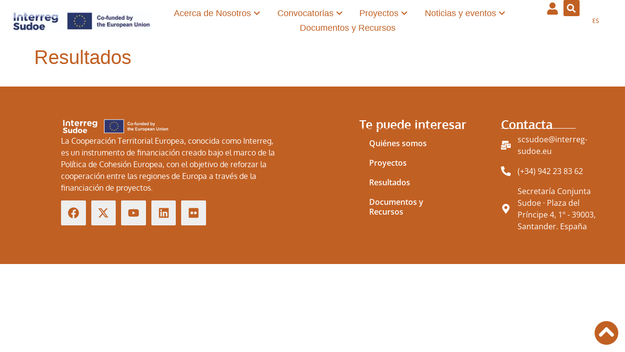

--- FILE ---
content_type: text/html; charset=UTF-8
request_url: https://interreg-sudoe.eu/resultados/
body_size: 48619
content:
<!doctype html>
<html lang="es-ES">
<head>
	<meta charset="UTF-8">
	<meta name="viewport" content="width=device-width, initial-scale=1">
	<link rel="profile" href="https://gmpg.org/xfn/11">
	<meta name='robots' content='index, follow, max-image-preview:large, max-snippet:-1, max-video-preview:-1' />
<script>
window.dataLayer = window.dataLayer || [];
window.gtag = window.gtag || function(){dataLayer.push(arguments);};
gtag('consent','default',{"ad_storage":"granted","analytics_storage":"granted","ad_user_data":"granted","ad_personalization":"granted","functionality_storage":"granted","personalization_storage":"granted","security_storage":"granted","wait_for_update":500});
gtag('set','developer_id.dMmY1Mm',true);
gtag('set','ads_data_redaction',true);
</script>
<script type="text/javascript" charset="UTF-8" data-cs-platform="wordpress" src="https://cdn.cookie-script.com/s/842996230c25a47ddf011b4385cd1de3.js" id="cookie_script-js-with"></script>
	<!-- This site is optimized with the Yoast SEO plugin v26.7 - https://yoast.com/wordpress/plugins/seo/ -->
	<title>Resultados - Interreg Sudoe</title>
	<link rel="canonical" href="https://interreg-sudoe.eu/resultados/" />
	<meta property="og:locale" content="es_ES" />
	<meta property="og:type" content="article" />
	<meta property="og:title" content="Resultados - Interreg Sudoe" />
	<meta property="og:url" content="https://interreg-sudoe.eu/resultados/" />
	<meta property="og:site_name" content="Interreg Sudoe" />
	<meta property="article:publisher" content="https://www.facebook.com/interregsudoe" />
	<meta property="og:image" content="https://interreg-sudoe.eu/wp-content/uploads/2024/03/download.png" />
	<meta property="og:image:width" content="344" />
	<meta property="og:image:height" content="147" />
	<meta property="og:image:type" content="image/png" />
	<meta name="twitter:card" content="summary_large_image" />
	<meta name="twitter:site" content="@Sudoe5" />
	<script type="application/ld+json" class="yoast-schema-graph">{"@context":"https://schema.org","@graph":[{"@type":"WebPage","@id":"https://interreg-sudoe.eu/resultados/","url":"https://interreg-sudoe.eu/resultados/","name":"Resultados - Interreg Sudoe","isPartOf":{"@id":"https://interreg-sudoe.eu/#website"},"datePublished":"2023-10-18T15:46:13+00:00","breadcrumb":{"@id":"https://interreg-sudoe.eu/resultados/#breadcrumb"},"inLanguage":"es","potentialAction":[{"@type":"ReadAction","target":["https://interreg-sudoe.eu/resultados/"]}]},{"@type":"BreadcrumbList","@id":"https://interreg-sudoe.eu/resultados/#breadcrumb","itemListElement":[{"@type":"ListItem","position":1,"name":"Home","item":"https://interreg-sudoe.eu/"},{"@type":"ListItem","position":2,"name":"Resultados"}]},{"@type":"WebSite","@id":"https://interreg-sudoe.eu/#website","url":"https://interreg-sudoe.eu/","name":"Interreg Sudoe","description":"Interreg Sudoe","publisher":{"@id":"https://interreg-sudoe.eu/#organization"},"alternateName":"Interreg Sudoe","potentialAction":[{"@type":"SearchAction","target":{"@type":"EntryPoint","urlTemplate":"https://interreg-sudoe.eu/?s={search_term_string}"},"query-input":{"@type":"PropertyValueSpecification","valueRequired":true,"valueName":"search_term_string"}}],"inLanguage":"es"},{"@type":"Organization","@id":"https://interreg-sudoe.eu/#organization","name":"Interreg Sudoe","alternateName":"Interreg Sudoe","url":"https://interreg-sudoe.eu/","logo":{"@type":"ImageObject","inLanguage":"es","@id":"https://interreg-sudoe.eu/#/schema/logo/image/","url":"https://interreg-sudoe.eu/wp-content/uploads/2024/03/logo-interreg.png","contentUrl":"https://interreg-sudoe.eu/wp-content/uploads/2024/03/logo-interreg.png","width":1200,"height":675,"caption":"Interreg Sudoe"},"image":{"@id":"https://interreg-sudoe.eu/#/schema/logo/image/"},"sameAs":["https://www.facebook.com/interregsudoe","https://x.com/Sudoe5","https://www.youtube.com/channel/UCeGx2edoB32beRc9dbKA2vw","https://www.linkedin.com/company/interreg-sudoe-programme/","https://www.flickr.com/photos/148704685@N06/"]}]}</script>
	<!-- / Yoast SEO plugin. -->


<link rel='dns-prefetch' href='//js.hs-scripts.com' />
<link rel="alternate" type="application/rss+xml" title="Interreg Sudoe &raquo; Feed" href="https://interreg-sudoe.eu/feed/" />
<link rel="alternate" type="application/rss+xml" title="Interreg Sudoe &raquo; Feed de los comentarios" href="https://interreg-sudoe.eu/comments/feed/" />
<link rel="alternate" title="oEmbed (JSON)" type="application/json+oembed" href="https://interreg-sudoe.eu/wp-json/oembed/1.0/embed?url=https%3A%2F%2Finterreg-sudoe.eu%2Fresultados%2F" />
<link rel="alternate" title="oEmbed (XML)" type="text/xml+oembed" href="https://interreg-sudoe.eu/wp-json/oembed/1.0/embed?url=https%3A%2F%2Finterreg-sudoe.eu%2Fresultados%2F&#038;format=xml" />
		<!-- This site uses the Google Analytics by MonsterInsights plugin v9.11.1 - Using Analytics tracking - https://www.monsterinsights.com/ -->
							<script src="//www.googletagmanager.com/gtag/js?id=G-3LGYG17GZZ"  data-cfasync="false" data-wpfc-render="false" async></script>
			<script data-cfasync="false" data-wpfc-render="false">
				var mi_version = '9.11.1';
				var mi_track_user = true;
				var mi_no_track_reason = '';
								var MonsterInsightsDefaultLocations = {"page_location":"https:\/\/interreg-sudoe.eu\/resultados\/"};
								if ( typeof MonsterInsightsPrivacyGuardFilter === 'function' ) {
					var MonsterInsightsLocations = (typeof MonsterInsightsExcludeQuery === 'object') ? MonsterInsightsPrivacyGuardFilter( MonsterInsightsExcludeQuery ) : MonsterInsightsPrivacyGuardFilter( MonsterInsightsDefaultLocations );
				} else {
					var MonsterInsightsLocations = (typeof MonsterInsightsExcludeQuery === 'object') ? MonsterInsightsExcludeQuery : MonsterInsightsDefaultLocations;
				}

								var disableStrs = [
										'ga-disable-G-3LGYG17GZZ',
									];

				/* Function to detect opted out users */
				function __gtagTrackerIsOptedOut() {
					for (var index = 0; index < disableStrs.length; index++) {
						if (document.cookie.indexOf(disableStrs[index] + '=true') > -1) {
							return true;
						}
					}

					return false;
				}

				/* Disable tracking if the opt-out cookie exists. */
				if (__gtagTrackerIsOptedOut()) {
					for (var index = 0; index < disableStrs.length; index++) {
						window[disableStrs[index]] = true;
					}
				}

				/* Opt-out function */
				function __gtagTrackerOptout() {
					for (var index = 0; index < disableStrs.length; index++) {
						document.cookie = disableStrs[index] + '=true; expires=Thu, 31 Dec 2099 23:59:59 UTC; path=/';
						window[disableStrs[index]] = true;
					}
				}

				if ('undefined' === typeof gaOptout) {
					function gaOptout() {
						__gtagTrackerOptout();
					}
				}
								window.dataLayer = window.dataLayer || [];

				window.MonsterInsightsDualTracker = {
					helpers: {},
					trackers: {},
				};
				if (mi_track_user) {
					function __gtagDataLayer() {
						dataLayer.push(arguments);
					}

					function __gtagTracker(type, name, parameters) {
						if (!parameters) {
							parameters = {};
						}

						if (parameters.send_to) {
							__gtagDataLayer.apply(null, arguments);
							return;
						}

						if (type === 'event') {
														parameters.send_to = monsterinsights_frontend.v4_id;
							var hookName = name;
							if (typeof parameters['event_category'] !== 'undefined') {
								hookName = parameters['event_category'] + ':' + name;
							}

							if (typeof MonsterInsightsDualTracker.trackers[hookName] !== 'undefined') {
								MonsterInsightsDualTracker.trackers[hookName](parameters);
							} else {
								__gtagDataLayer('event', name, parameters);
							}
							
						} else {
							__gtagDataLayer.apply(null, arguments);
						}
					}

					__gtagTracker('js', new Date());
					__gtagTracker('set', {
						'developer_id.dZGIzZG': true,
											});
					if ( MonsterInsightsLocations.page_location ) {
						__gtagTracker('set', MonsterInsightsLocations);
					}
										__gtagTracker('config', 'G-3LGYG17GZZ', {"forceSSL":"true","link_attribution":"true"} );
										window.gtag = __gtagTracker;										(function () {
						/* https://developers.google.com/analytics/devguides/collection/analyticsjs/ */
						/* ga and __gaTracker compatibility shim. */
						var noopfn = function () {
							return null;
						};
						var newtracker = function () {
							return new Tracker();
						};
						var Tracker = function () {
							return null;
						};
						var p = Tracker.prototype;
						p.get = noopfn;
						p.set = noopfn;
						p.send = function () {
							var args = Array.prototype.slice.call(arguments);
							args.unshift('send');
							__gaTracker.apply(null, args);
						};
						var __gaTracker = function () {
							var len = arguments.length;
							if (len === 0) {
								return;
							}
							var f = arguments[len - 1];
							if (typeof f !== 'object' || f === null || typeof f.hitCallback !== 'function') {
								if ('send' === arguments[0]) {
									var hitConverted, hitObject = false, action;
									if ('event' === arguments[1]) {
										if ('undefined' !== typeof arguments[3]) {
											hitObject = {
												'eventAction': arguments[3],
												'eventCategory': arguments[2],
												'eventLabel': arguments[4],
												'value': arguments[5] ? arguments[5] : 1,
											}
										}
									}
									if ('pageview' === arguments[1]) {
										if ('undefined' !== typeof arguments[2]) {
											hitObject = {
												'eventAction': 'page_view',
												'page_path': arguments[2],
											}
										}
									}
									if (typeof arguments[2] === 'object') {
										hitObject = arguments[2];
									}
									if (typeof arguments[5] === 'object') {
										Object.assign(hitObject, arguments[5]);
									}
									if ('undefined' !== typeof arguments[1].hitType) {
										hitObject = arguments[1];
										if ('pageview' === hitObject.hitType) {
											hitObject.eventAction = 'page_view';
										}
									}
									if (hitObject) {
										action = 'timing' === arguments[1].hitType ? 'timing_complete' : hitObject.eventAction;
										hitConverted = mapArgs(hitObject);
										__gtagTracker('event', action, hitConverted);
									}
								}
								return;
							}

							function mapArgs(args) {
								var arg, hit = {};
								var gaMap = {
									'eventCategory': 'event_category',
									'eventAction': 'event_action',
									'eventLabel': 'event_label',
									'eventValue': 'event_value',
									'nonInteraction': 'non_interaction',
									'timingCategory': 'event_category',
									'timingVar': 'name',
									'timingValue': 'value',
									'timingLabel': 'event_label',
									'page': 'page_path',
									'location': 'page_location',
									'title': 'page_title',
									'referrer' : 'page_referrer',
								};
								for (arg in args) {
																		if (!(!args.hasOwnProperty(arg) || !gaMap.hasOwnProperty(arg))) {
										hit[gaMap[arg]] = args[arg];
									} else {
										hit[arg] = args[arg];
									}
								}
								return hit;
							}

							try {
								f.hitCallback();
							} catch (ex) {
							}
						};
						__gaTracker.create = newtracker;
						__gaTracker.getByName = newtracker;
						__gaTracker.getAll = function () {
							return [];
						};
						__gaTracker.remove = noopfn;
						__gaTracker.loaded = true;
						window['__gaTracker'] = __gaTracker;
					})();
									} else {
										console.log("");
					(function () {
						function __gtagTracker() {
							return null;
						}

						window['__gtagTracker'] = __gtagTracker;
						window['gtag'] = __gtagTracker;
					})();
									}
			</script>
							<!-- / Google Analytics by MonsterInsights -->
		<style id='wp-img-auto-sizes-contain-inline-css'>
img:is([sizes=auto i],[sizes^="auto," i]){contain-intrinsic-size:3000px 1500px}
/*# sourceURL=wp-img-auto-sizes-contain-inline-css */
</style>
<link rel='stylesheet' id='dashicons-css' href='https://interreg-sudoe.eu/wp-includes/css/dashicons.min.css?x22812&amp;ver=6.9' media='all' />
<link rel='stylesheet' id='post-views-counter-frontend-css' href='https://interreg-sudoe.eu/wp-content/plugins/post-views-counter/css/frontend.css?x22812&amp;ver=1.7.0' media='all' />
<link rel='stylesheet' id='wp-block-library-css' href='https://interreg-sudoe.eu/wp-includes/css/dist/block-library/style.min.css?x22812&amp;ver=6.9' media='all' />
<link rel='stylesheet' id='jet-engine-frontend-css' href='https://interreg-sudoe.eu/wp-content/plugins/jet-engine/assets/css/frontend.css?x22812&amp;ver=3.8.2.1' media='all' />
<style id='filebird-block-filebird-gallery-style-inline-css'>
ul.filebird-block-filebird-gallery{margin:auto!important;padding:0!important;width:100%}ul.filebird-block-filebird-gallery.layout-grid{display:grid;grid-gap:20px;align-items:stretch;grid-template-columns:repeat(var(--columns),1fr);justify-items:stretch}ul.filebird-block-filebird-gallery.layout-grid li img{border:1px solid #ccc;box-shadow:2px 2px 6px 0 rgba(0,0,0,.3);height:100%;max-width:100%;-o-object-fit:cover;object-fit:cover;width:100%}ul.filebird-block-filebird-gallery.layout-masonry{-moz-column-count:var(--columns);-moz-column-gap:var(--space);column-gap:var(--space);-moz-column-width:var(--min-width);columns:var(--min-width) var(--columns);display:block;overflow:auto}ul.filebird-block-filebird-gallery.layout-masonry li{margin-bottom:var(--space)}ul.filebird-block-filebird-gallery li{list-style:none}ul.filebird-block-filebird-gallery li figure{height:100%;margin:0;padding:0;position:relative;width:100%}ul.filebird-block-filebird-gallery li figure figcaption{background:linear-gradient(0deg,rgba(0,0,0,.7),rgba(0,0,0,.3) 70%,transparent);bottom:0;box-sizing:border-box;color:#fff;font-size:.8em;margin:0;max-height:100%;overflow:auto;padding:3em .77em .7em;position:absolute;text-align:center;width:100%;z-index:2}ul.filebird-block-filebird-gallery li figure figcaption a{color:inherit}.fb-block-hover-animation-zoomIn figure{overflow:hidden}.fb-block-hover-animation-zoomIn figure img{transform:scale(1);transition:.3s ease-in-out}.fb-block-hover-animation-zoomIn figure:hover img{transform:scale(1.3)}.fb-block-hover-animation-shine figure{overflow:hidden;position:relative}.fb-block-hover-animation-shine figure:before{background:linear-gradient(90deg,hsla(0,0%,100%,0) 0,hsla(0,0%,100%,.3));content:"";display:block;height:100%;left:-75%;position:absolute;top:0;transform:skewX(-25deg);width:50%;z-index:2}.fb-block-hover-animation-shine figure:hover:before{animation:shine .75s}@keyframes shine{to{left:125%}}.fb-block-hover-animation-opacity figure{overflow:hidden}.fb-block-hover-animation-opacity figure img{opacity:1;transition:.3s ease-in-out}.fb-block-hover-animation-opacity figure:hover img{opacity:.5}.fb-block-hover-animation-grayscale figure img{filter:grayscale(100%);transition:.3s ease-in-out}.fb-block-hover-animation-grayscale figure:hover img{filter:grayscale(0)}

/*# sourceURL=https://interreg-sudoe.eu/wp-content/plugins/filebird-pro/blocks/filebird-gallery/build/style-index.css */
</style>
<style id='global-styles-inline-css'>
:root{--wp--preset--aspect-ratio--square: 1;--wp--preset--aspect-ratio--4-3: 4/3;--wp--preset--aspect-ratio--3-4: 3/4;--wp--preset--aspect-ratio--3-2: 3/2;--wp--preset--aspect-ratio--2-3: 2/3;--wp--preset--aspect-ratio--16-9: 16/9;--wp--preset--aspect-ratio--9-16: 9/16;--wp--preset--color--black: #000000;--wp--preset--color--cyan-bluish-gray: #abb8c3;--wp--preset--color--white: #ffffff;--wp--preset--color--pale-pink: #f78da7;--wp--preset--color--vivid-red: #cf2e2e;--wp--preset--color--luminous-vivid-orange: #ff6900;--wp--preset--color--luminous-vivid-amber: #fcb900;--wp--preset--color--light-green-cyan: #7bdcb5;--wp--preset--color--vivid-green-cyan: #00d084;--wp--preset--color--pale-cyan-blue: #8ed1fc;--wp--preset--color--vivid-cyan-blue: #0693e3;--wp--preset--color--vivid-purple: #9b51e0;--wp--preset--gradient--vivid-cyan-blue-to-vivid-purple: linear-gradient(135deg,rgb(6,147,227) 0%,rgb(155,81,224) 100%);--wp--preset--gradient--light-green-cyan-to-vivid-green-cyan: linear-gradient(135deg,rgb(122,220,180) 0%,rgb(0,208,130) 100%);--wp--preset--gradient--luminous-vivid-amber-to-luminous-vivid-orange: linear-gradient(135deg,rgb(252,185,0) 0%,rgb(255,105,0) 100%);--wp--preset--gradient--luminous-vivid-orange-to-vivid-red: linear-gradient(135deg,rgb(255,105,0) 0%,rgb(207,46,46) 100%);--wp--preset--gradient--very-light-gray-to-cyan-bluish-gray: linear-gradient(135deg,rgb(238,238,238) 0%,rgb(169,184,195) 100%);--wp--preset--gradient--cool-to-warm-spectrum: linear-gradient(135deg,rgb(74,234,220) 0%,rgb(151,120,209) 20%,rgb(207,42,186) 40%,rgb(238,44,130) 60%,rgb(251,105,98) 80%,rgb(254,248,76) 100%);--wp--preset--gradient--blush-light-purple: linear-gradient(135deg,rgb(255,206,236) 0%,rgb(152,150,240) 100%);--wp--preset--gradient--blush-bordeaux: linear-gradient(135deg,rgb(254,205,165) 0%,rgb(254,45,45) 50%,rgb(107,0,62) 100%);--wp--preset--gradient--luminous-dusk: linear-gradient(135deg,rgb(255,203,112) 0%,rgb(199,81,192) 50%,rgb(65,88,208) 100%);--wp--preset--gradient--pale-ocean: linear-gradient(135deg,rgb(255,245,203) 0%,rgb(182,227,212) 50%,rgb(51,167,181) 100%);--wp--preset--gradient--electric-grass: linear-gradient(135deg,rgb(202,248,128) 0%,rgb(113,206,126) 100%);--wp--preset--gradient--midnight: linear-gradient(135deg,rgb(2,3,129) 0%,rgb(40,116,252) 100%);--wp--preset--font-size--small: 13px;--wp--preset--font-size--medium: 20px;--wp--preset--font-size--large: 36px;--wp--preset--font-size--x-large: 42px;--wp--preset--spacing--20: 0.44rem;--wp--preset--spacing--30: 0.67rem;--wp--preset--spacing--40: 1rem;--wp--preset--spacing--50: 1.5rem;--wp--preset--spacing--60: 2.25rem;--wp--preset--spacing--70: 3.38rem;--wp--preset--spacing--80: 5.06rem;--wp--preset--shadow--natural: 6px 6px 9px rgba(0, 0, 0, 0.2);--wp--preset--shadow--deep: 12px 12px 50px rgba(0, 0, 0, 0.4);--wp--preset--shadow--sharp: 6px 6px 0px rgba(0, 0, 0, 0.2);--wp--preset--shadow--outlined: 6px 6px 0px -3px rgb(255, 255, 255), 6px 6px rgb(0, 0, 0);--wp--preset--shadow--crisp: 6px 6px 0px rgb(0, 0, 0);}:root { --wp--style--global--content-size: 800px;--wp--style--global--wide-size: 1200px; }:where(body) { margin: 0; }.wp-site-blocks > .alignleft { float: left; margin-right: 2em; }.wp-site-blocks > .alignright { float: right; margin-left: 2em; }.wp-site-blocks > .aligncenter { justify-content: center; margin-left: auto; margin-right: auto; }:where(.wp-site-blocks) > * { margin-block-start: 24px; margin-block-end: 0; }:where(.wp-site-blocks) > :first-child { margin-block-start: 0; }:where(.wp-site-blocks) > :last-child { margin-block-end: 0; }:root { --wp--style--block-gap: 24px; }:root :where(.is-layout-flow) > :first-child{margin-block-start: 0;}:root :where(.is-layout-flow) > :last-child{margin-block-end: 0;}:root :where(.is-layout-flow) > *{margin-block-start: 24px;margin-block-end: 0;}:root :where(.is-layout-constrained) > :first-child{margin-block-start: 0;}:root :where(.is-layout-constrained) > :last-child{margin-block-end: 0;}:root :where(.is-layout-constrained) > *{margin-block-start: 24px;margin-block-end: 0;}:root :where(.is-layout-flex){gap: 24px;}:root :where(.is-layout-grid){gap: 24px;}.is-layout-flow > .alignleft{float: left;margin-inline-start: 0;margin-inline-end: 2em;}.is-layout-flow > .alignright{float: right;margin-inline-start: 2em;margin-inline-end: 0;}.is-layout-flow > .aligncenter{margin-left: auto !important;margin-right: auto !important;}.is-layout-constrained > .alignleft{float: left;margin-inline-start: 0;margin-inline-end: 2em;}.is-layout-constrained > .alignright{float: right;margin-inline-start: 2em;margin-inline-end: 0;}.is-layout-constrained > .aligncenter{margin-left: auto !important;margin-right: auto !important;}.is-layout-constrained > :where(:not(.alignleft):not(.alignright):not(.alignfull)){max-width: var(--wp--style--global--content-size);margin-left: auto !important;margin-right: auto !important;}.is-layout-constrained > .alignwide{max-width: var(--wp--style--global--wide-size);}body .is-layout-flex{display: flex;}.is-layout-flex{flex-wrap: wrap;align-items: center;}.is-layout-flex > :is(*, div){margin: 0;}body .is-layout-grid{display: grid;}.is-layout-grid > :is(*, div){margin: 0;}body{padding-top: 0px;padding-right: 0px;padding-bottom: 0px;padding-left: 0px;}a:where(:not(.wp-element-button)){text-decoration: underline;}:root :where(.wp-element-button, .wp-block-button__link){background-color: #32373c;border-width: 0;color: #fff;font-family: inherit;font-size: inherit;font-style: inherit;font-weight: inherit;letter-spacing: inherit;line-height: inherit;padding-top: calc(0.667em + 2px);padding-right: calc(1.333em + 2px);padding-bottom: calc(0.667em + 2px);padding-left: calc(1.333em + 2px);text-decoration: none;text-transform: inherit;}.has-black-color{color: var(--wp--preset--color--black) !important;}.has-cyan-bluish-gray-color{color: var(--wp--preset--color--cyan-bluish-gray) !important;}.has-white-color{color: var(--wp--preset--color--white) !important;}.has-pale-pink-color{color: var(--wp--preset--color--pale-pink) !important;}.has-vivid-red-color{color: var(--wp--preset--color--vivid-red) !important;}.has-luminous-vivid-orange-color{color: var(--wp--preset--color--luminous-vivid-orange) !important;}.has-luminous-vivid-amber-color{color: var(--wp--preset--color--luminous-vivid-amber) !important;}.has-light-green-cyan-color{color: var(--wp--preset--color--light-green-cyan) !important;}.has-vivid-green-cyan-color{color: var(--wp--preset--color--vivid-green-cyan) !important;}.has-pale-cyan-blue-color{color: var(--wp--preset--color--pale-cyan-blue) !important;}.has-vivid-cyan-blue-color{color: var(--wp--preset--color--vivid-cyan-blue) !important;}.has-vivid-purple-color{color: var(--wp--preset--color--vivid-purple) !important;}.has-black-background-color{background-color: var(--wp--preset--color--black) !important;}.has-cyan-bluish-gray-background-color{background-color: var(--wp--preset--color--cyan-bluish-gray) !important;}.has-white-background-color{background-color: var(--wp--preset--color--white) !important;}.has-pale-pink-background-color{background-color: var(--wp--preset--color--pale-pink) !important;}.has-vivid-red-background-color{background-color: var(--wp--preset--color--vivid-red) !important;}.has-luminous-vivid-orange-background-color{background-color: var(--wp--preset--color--luminous-vivid-orange) !important;}.has-luminous-vivid-amber-background-color{background-color: var(--wp--preset--color--luminous-vivid-amber) !important;}.has-light-green-cyan-background-color{background-color: var(--wp--preset--color--light-green-cyan) !important;}.has-vivid-green-cyan-background-color{background-color: var(--wp--preset--color--vivid-green-cyan) !important;}.has-pale-cyan-blue-background-color{background-color: var(--wp--preset--color--pale-cyan-blue) !important;}.has-vivid-cyan-blue-background-color{background-color: var(--wp--preset--color--vivid-cyan-blue) !important;}.has-vivid-purple-background-color{background-color: var(--wp--preset--color--vivid-purple) !important;}.has-black-border-color{border-color: var(--wp--preset--color--black) !important;}.has-cyan-bluish-gray-border-color{border-color: var(--wp--preset--color--cyan-bluish-gray) !important;}.has-white-border-color{border-color: var(--wp--preset--color--white) !important;}.has-pale-pink-border-color{border-color: var(--wp--preset--color--pale-pink) !important;}.has-vivid-red-border-color{border-color: var(--wp--preset--color--vivid-red) !important;}.has-luminous-vivid-orange-border-color{border-color: var(--wp--preset--color--luminous-vivid-orange) !important;}.has-luminous-vivid-amber-border-color{border-color: var(--wp--preset--color--luminous-vivid-amber) !important;}.has-light-green-cyan-border-color{border-color: var(--wp--preset--color--light-green-cyan) !important;}.has-vivid-green-cyan-border-color{border-color: var(--wp--preset--color--vivid-green-cyan) !important;}.has-pale-cyan-blue-border-color{border-color: var(--wp--preset--color--pale-cyan-blue) !important;}.has-vivid-cyan-blue-border-color{border-color: var(--wp--preset--color--vivid-cyan-blue) !important;}.has-vivid-purple-border-color{border-color: var(--wp--preset--color--vivid-purple) !important;}.has-vivid-cyan-blue-to-vivid-purple-gradient-background{background: var(--wp--preset--gradient--vivid-cyan-blue-to-vivid-purple) !important;}.has-light-green-cyan-to-vivid-green-cyan-gradient-background{background: var(--wp--preset--gradient--light-green-cyan-to-vivid-green-cyan) !important;}.has-luminous-vivid-amber-to-luminous-vivid-orange-gradient-background{background: var(--wp--preset--gradient--luminous-vivid-amber-to-luminous-vivid-orange) !important;}.has-luminous-vivid-orange-to-vivid-red-gradient-background{background: var(--wp--preset--gradient--luminous-vivid-orange-to-vivid-red) !important;}.has-very-light-gray-to-cyan-bluish-gray-gradient-background{background: var(--wp--preset--gradient--very-light-gray-to-cyan-bluish-gray) !important;}.has-cool-to-warm-spectrum-gradient-background{background: var(--wp--preset--gradient--cool-to-warm-spectrum) !important;}.has-blush-light-purple-gradient-background{background: var(--wp--preset--gradient--blush-light-purple) !important;}.has-blush-bordeaux-gradient-background{background: var(--wp--preset--gradient--blush-bordeaux) !important;}.has-luminous-dusk-gradient-background{background: var(--wp--preset--gradient--luminous-dusk) !important;}.has-pale-ocean-gradient-background{background: var(--wp--preset--gradient--pale-ocean) !important;}.has-electric-grass-gradient-background{background: var(--wp--preset--gradient--electric-grass) !important;}.has-midnight-gradient-background{background: var(--wp--preset--gradient--midnight) !important;}.has-small-font-size{font-size: var(--wp--preset--font-size--small) !important;}.has-medium-font-size{font-size: var(--wp--preset--font-size--medium) !important;}.has-large-font-size{font-size: var(--wp--preset--font-size--large) !important;}.has-x-large-font-size{font-size: var(--wp--preset--font-size--x-large) !important;}
:root :where(.wp-block-pullquote){font-size: 1.5em;line-height: 1.6;}
/*# sourceURL=global-styles-inline-css */
</style>
<link rel='stylesheet' id='peepso-css' href='https://interreg-sudoe.eu/wp-content/plugins/peepso/templates/css/template.css?x22812&amp;ver=8.0.0.0' media='all' />
<link rel='stylesheet' id='peepso-icons-new-css' href='https://interreg-sudoe.eu/wp-content/plugins/peepso/assets/css/icons.css?x22812&amp;ver=8.0.0.0' media='all' />
<link rel='stylesheet' id='peepso-backend-css' href='https://interreg-sudoe.eu/wp-content/plugins/peepso/assets/css/backend.css?x22812&amp;ver=8.0.0.0' media='all' />
<link rel='stylesheet' id='peepso-new-css' href='https://interreg-sudoe.eu/wp-content/plugins/peepso/assets/css/frontend-comp.css?x22812&amp;ver=8.0.0.0' media='all' />
<link rel='stylesheet' id='peepsoreactions-dynamic-css' href='https://interreg-sudoe.eu/wp-content/peepso/plugins/foundation/reactions-1768314068.css?x22812&amp;ver=8.0.0.0' media='all' />
<link rel='stylesheet' id='peepso-blogposts-dynamic-css' href='https://interreg-sudoe.eu/wp-content/peepso/plugins/foundation/blogposts-1694515883.css?x22812&amp;ver=8.0.0.0' media='all' />
<link rel='stylesheet' id='peepso-markdown-css' href='https://interreg-sudoe.eu/wp-content/plugins/peepso/assets/css/markdown/markdown.css?x22812&amp;ver=8.0.0.0' media='all' />
<link rel='stylesheet' id='wpml-legacy-horizontal-list-0-css' href='https://interreg-sudoe.eu/wp-content/plugins/sitepress-multilingual-cms/templates/language-switchers/legacy-list-horizontal/style.min.css?x22812&amp;ver=1' media='all' />
<link rel='stylesheet' id='wpml-menu-item-0-css' href='https://interreg-sudoe.eu/wp-content/plugins/sitepress-multilingual-cms/templates/language-switchers/menu-item/style.min.css?x22812&amp;ver=1' media='all' />
<link rel='stylesheet' id='hello-elementor-css' href='https://interreg-sudoe.eu/wp-content/themes/hello-elementor/assets/css/reset.css?x22812&amp;ver=3.4.5' media='all' />
<link rel='stylesheet' id='hello-elementor-theme-style-css' href='https://interreg-sudoe.eu/wp-content/themes/hello-elementor/assets/css/theme.css?x22812&amp;ver=3.4.5' media='all' />
<link rel='stylesheet' id='hello-elementor-header-footer-css' href='https://interreg-sudoe.eu/wp-content/themes/hello-elementor/assets/css/header-footer.css?x22812&amp;ver=3.4.5' media='all' />
<link rel='stylesheet' id='jet-fb-option-field-select-css' href='https://interreg-sudoe.eu/wp-content/plugins/jetformbuilder/modules/option-field/assets/build/select.css?x22812&amp;ver=0edd78a6f12e2b918b82' media='all' />
<link rel='stylesheet' id='jet-fb-option-field-checkbox-css' href='https://interreg-sudoe.eu/wp-content/plugins/jetformbuilder/modules/option-field/assets/build/checkbox.css?x22812&amp;ver=6e25adbbae5a5d1bb65e' media='all' />
<link rel='stylesheet' id='jet-fb-option-field-radio-css' href='https://interreg-sudoe.eu/wp-content/plugins/jetformbuilder/modules/option-field/assets/build/radio.css?x22812&amp;ver=7c6d0d4d7df91e6bd6a4' media='all' />
<link rel='stylesheet' id='jet-fb-advanced-choices-css' href='https://interreg-sudoe.eu/wp-content/plugins/jetformbuilder/modules/advanced-choices/assets/build/main.css?x22812&amp;ver=ca05550a7cac3b9b55a3' media='all' />
<link rel='stylesheet' id='jet-fb-wysiwyg-css' href='https://interreg-sudoe.eu/wp-content/plugins/jetformbuilder/modules/wysiwyg/assets/build/wysiwyg.css?x22812&amp;ver=5a4d16fb6d7a94700261' media='all' />
<link rel='stylesheet' id='jet-fb-switcher-css' href='https://interreg-sudoe.eu/wp-content/plugins/jetformbuilder/modules/switcher/assets/build/switcher.css?x22812&amp;ver=06c887a8b9195e5a119d' media='all' />
<link rel='stylesheet' id='elementor-frontend-css' href='https://interreg-sudoe.eu/wp-content/plugins/elementor/assets/css/frontend.min.css?x22812&amp;ver=3.34.1' media='all' />
<style id='elementor-frontend-inline-css'>
.elementor-kit-47{--e-global-color-primary:#003399;--e-global-color-secondary:#54595F;--e-global-color-text:#7A7A7A;--e-global-color-accent:#C16023;--e-global-color-ec00966:#003399;--e-global-color-2ce586a:#000000;--e-global-color-b89bb7d:#C16023;--e-global-color-a0f0f8e:#D9A171;--e-global-color-20e3907:#9FAEE5;--e-global-color-09730f1:#FFCC00;--e-global-color-5cdab4e:#18BAA8;--e-global-color-90b5918:#9ACA3C;--e-global-color-f02f927:#DA5C57;--e-global-color-b19e9f8:#0E6EBE;--e-global-typography-primary-font-family:"Open Sans";--e-global-typography-primary-font-weight:600;--e-global-typography-secondary-font-family:"Open Sans";--e-global-typography-secondary-font-weight:400;--e-global-typography-text-font-family:"Open Sans";--e-global-typography-text-font-size:16px;--e-global-typography-text-font-weight:400;--e-global-typography-accent-font-family:"Open Sans";--e-global-typography-accent-font-size:14px;--e-global-typography-accent-font-weight:500;--e-global-typography-b103974-font-size:15px;background-color:#FFFFFF;}.elementor-kit-47 button,.elementor-kit-47 input[type="button"],.elementor-kit-47 input[type="submit"],.elementor-kit-47 .elementor-button{background-color:var( --e-global-color-accent );color:#FFFFFF;}.elementor-kit-47 button:hover,.elementor-kit-47 button:focus,.elementor-kit-47 input[type="button"]:hover,.elementor-kit-47 input[type="button"]:focus,.elementor-kit-47 input[type="submit"]:hover,.elementor-kit-47 input[type="submit"]:focus,.elementor-kit-47 .elementor-button:hover,.elementor-kit-47 .elementor-button:focus{background-color:var( --e-global-color-accent );color:#000000;}.elementor-kit-47 e-page-transition{background-color:#FFBC7D;}.elementor-kit-47 a{color:var( --e-global-color-b89bb7d );font-weight:600;}.elementor-kit-47 a:hover{color:var( --e-global-color-a0f0f8e );}.elementor-kit-47 h1{color:var( --e-global-color-accent );}.elementor-kit-47 h2{color:var( --e-global-color-accent );}.elementor-section.elementor-section-boxed > .elementor-container{max-width:1140px;}.e-con{--container-max-width:1140px;}.elementor-widget:not(:last-child){--kit-widget-spacing:20px;}.elementor-element{--widgets-spacing:20px 20px;--widgets-spacing-row:20px;--widgets-spacing-column:20px;}{}h1.entry-title{display:var(--page-title-display);}.site-header .site-branding{flex-direction:column;align-items:stretch;}.site-header{padding-inline-end:0px;padding-inline-start:0px;}.site-header .site-navigation .menu li{font-size:14px;}.site-footer .site-branding{flex-direction:column;align-items:stretch;}@media(max-width:1024px){.elementor-section.elementor-section-boxed > .elementor-container{max-width:1024px;}.e-con{--container-max-width:1024px;}}@media(max-width:767px){.elementor-section.elementor-section-boxed > .elementor-container{max-width:767px;}.e-con{--container-max-width:767px;}}
.elementor-142 .elementor-element.elementor-element-81c43b9{--display:flex;--flex-direction:row;--container-widget-width:calc( ( 1 - var( --container-widget-flex-grow ) ) * 100% );--container-widget-height:100%;--container-widget-flex-grow:1;--container-widget-align-self:stretch;--flex-wrap-mobile:wrap;--justify-content:center;--align-items:stretch;--gap:0px 0px;--row-gap:0px;--column-gap:0px;--overlay-opacity:0.5;--margin-top:0px;--margin-bottom:0px;--margin-left:0px;--margin-right:0px;--padding-top:0px;--padding-bottom:0px;--padding-left:25px;--padding-right:25px;--z-index:99;}.elementor-142 .elementor-element.elementor-element-81c43b9:not(.elementor-motion-effects-element-type-background), .elementor-142 .elementor-element.elementor-element-81c43b9 > .elementor-motion-effects-container > .elementor-motion-effects-layer{background-color:#FFFFFF;}.elementor-142 .elementor-element.elementor-element-81c43b9::before, .elementor-142 .elementor-element.elementor-element-81c43b9 > .elementor-background-video-container::before, .elementor-142 .elementor-element.elementor-element-81c43b9 > .e-con-inner > .elementor-background-video-container::before, .elementor-142 .elementor-element.elementor-element-81c43b9 > .elementor-background-slideshow::before, .elementor-142 .elementor-element.elementor-element-81c43b9 > .e-con-inner > .elementor-background-slideshow::before, .elementor-142 .elementor-element.elementor-element-81c43b9 > .elementor-motion-effects-container > .elementor-motion-effects-layer::before{background-color:#FFFFFF;--background-overlay:'';}.elementor-142 .elementor-element.elementor-element-e9f432a{--display:flex;--min-height:85px;--flex-direction:row-reverse;--container-widget-width:calc( ( 1 - var( --container-widget-flex-grow ) ) * 100% );--container-widget-height:100%;--container-widget-flex-grow:1;--container-widget-align-self:stretch;--flex-wrap-mobile:wrap-reverse;--justify-content:center;--align-items:center;--border-radius:5px 0px 0px 5px;--padding-top:0px;--padding-bottom:0px;--padding-left:0px;--padding-right:0px;}.elementor-142 .elementor-element.elementor-element-e9f432a:not(.elementor-motion-effects-element-type-background), .elementor-142 .elementor-element.elementor-element-e9f432a > .elementor-motion-effects-container > .elementor-motion-effects-layer{background-color:#C1602300;}.elementor-widget-theme-site-logo .widget-image-caption{color:var( --e-global-color-text );font-family:var( --e-global-typography-text-font-family ), Vollkorn;font-size:var( --e-global-typography-text-font-size );font-weight:var( --e-global-typography-text-font-weight );}.elementor-142 .elementor-element.elementor-element-de4a9e7{margin:0px 0px calc(var(--kit-widget-spacing, 0px) + 0px) 0px;text-align:center;}.elementor-142 .elementor-element.elementor-element-de4a9e7.elementor-element{--align-self:center;}.elementor-142 .elementor-element.elementor-element-de4a9e7 img{width:100%;}.elementor-142 .elementor-element.elementor-element-23e28b5{--display:flex;--flex-direction:row;--container-widget-width:calc( ( 1 - var( --container-widget-flex-grow ) ) * 100% );--container-widget-height:100%;--container-widget-flex-grow:1;--container-widget-align-self:stretch;--flex-wrap-mobile:wrap;--justify-content:center;--align-items:center;--gap:0px 0px;--row-gap:0px;--column-gap:0px;border-style:none;--border-style:none;--margin-top:0px;--margin-bottom:0px;--margin-left:0px;--margin-right:0px;--padding-top:0px;--padding-bottom:0px;--padding-left:0px;--padding-right:0px;}.elementor-142 .elementor-element.elementor-element-23e28b5:not(.elementor-motion-effects-element-type-background), .elementor-142 .elementor-element.elementor-element-23e28b5 > .elementor-motion-effects-container > .elementor-motion-effects-layer{background-color:#FFFFFF;}.elementor-142 .elementor-element.elementor-element-23e28b5.e-con{--align-self:stretch;}.elementor-widget-mega-menu > .e-n-menu > .e-n-menu-wrapper > .e-n-menu-heading > .e-n-menu-item > .e-n-menu-title, .elementor-widget-mega-menu > .e-n-menu > .e-n-menu-wrapper > .e-n-menu-heading > .e-n-menu-item > .e-n-menu-title > .e-n-menu-title-container, .elementor-widget-mega-menu > .e-n-menu > .e-n-menu-wrapper > .e-n-menu-heading > .e-n-menu-item > .e-n-menu-title > .e-n-menu-title-container > span{font-family:var( --e-global-typography-accent-font-family ), Vollkorn;font-weight:var( --e-global-typography-accent-font-weight );}.elementor-widget-mega-menu{--n-menu-title-font-size:var( --e-global-typography-accent-font-size );--n-menu-divider-color:var( --e-global-color-text );}.elementor-142 .elementor-element.elementor-element-9f62c4f{--display:flex;--min-height:600px;--flex-direction:row;--container-widget-width:calc( ( 1 - var( --container-widget-flex-grow ) ) * 100% );--container-widget-height:100%;--container-widget-flex-grow:1;--container-widget-align-self:stretch;--flex-wrap-mobile:wrap;--justify-content:center;--align-items:flex-start;--gap:0px 0px;--row-gap:0px;--column-gap:0px;--flex-wrap:wrap;--align-content:center;box-shadow:0px 0px 10px 0px rgba(0,0,0,0.5);}.elementor-142 .elementor-element.elementor-element-9f62c4f:not(.elementor-motion-effects-element-type-background), .elementor-142 .elementor-element.elementor-element-9f62c4f > .elementor-motion-effects-container > .elementor-motion-effects-layer{background-color:#FFFFFF;}.elementor-142 .elementor-element.elementor-element-19fc3fe{--display:flex;--flex-direction:column;--container-widget-width:100%;--container-widget-height:initial;--container-widget-flex-grow:0;--container-widget-align-self:initial;--flex-wrap-mobile:wrap;--flex-wrap:wrap;--align-content:center;--z-index:4;}.elementor-widget-heading .elementor-heading-title{font-family:var( --e-global-typography-primary-font-family ), Vollkorn;font-weight:var( --e-global-typography-primary-font-weight );color:var( --e-global-color-primary );}.elementor-142 .elementor-element.elementor-element-b66ef0f{padding:20px 20px 0px 20px;z-index:1;text-align:start;}.elementor-142 .elementor-element.elementor-element-b66ef0f .elementor-heading-title{font-size:20px;font-weight:bold;-webkit-text-stroke-color:#000;stroke:#000;color:var( --e-global-color-accent );}.elementor-widget-divider{--divider-color:var( --e-global-color-secondary );}.elementor-widget-divider .elementor-divider__text{color:var( --e-global-color-secondary );font-family:var( --e-global-typography-secondary-font-family ), Vollkorn;font-weight:var( --e-global-typography-secondary-font-weight );}.elementor-widget-divider.elementor-view-stacked .elementor-icon{background-color:var( --e-global-color-secondary );}.elementor-widget-divider.elementor-view-framed .elementor-icon, .elementor-widget-divider.elementor-view-default .elementor-icon{color:var( --e-global-color-secondary );border-color:var( --e-global-color-secondary );}.elementor-widget-divider.elementor-view-framed .elementor-icon, .elementor-widget-divider.elementor-view-default .elementor-icon svg{fill:var( --e-global-color-secondary );}.elementor-142 .elementor-element.elementor-element-fca86b4{--divider-border-style:solid;--divider-color:var( --e-global-color-primary );--divider-border-width:1px;padding:0px 20px 0px 20px;}.elementor-142 .elementor-element.elementor-element-fca86b4 .elementor-divider-separator{width:100%;}.elementor-142 .elementor-element.elementor-element-fca86b4 .elementor-divider{padding-block-start:15px;padding-block-end:15px;}.elementor-widget-nav-menu .elementor-nav-menu .elementor-item{font-family:var( --e-global-typography-primary-font-family ), Vollkorn;font-weight:var( --e-global-typography-primary-font-weight );}.elementor-widget-nav-menu .elementor-nav-menu--main .elementor-item{color:var( --e-global-color-text );fill:var( --e-global-color-text );}.elementor-widget-nav-menu .elementor-nav-menu--main .elementor-item:hover,
					.elementor-widget-nav-menu .elementor-nav-menu--main .elementor-item.elementor-item-active,
					.elementor-widget-nav-menu .elementor-nav-menu--main .elementor-item.highlighted,
					.elementor-widget-nav-menu .elementor-nav-menu--main .elementor-item:focus{color:var( --e-global-color-accent );fill:var( --e-global-color-accent );}.elementor-widget-nav-menu .elementor-nav-menu--main:not(.e--pointer-framed) .elementor-item:before,
					.elementor-widget-nav-menu .elementor-nav-menu--main:not(.e--pointer-framed) .elementor-item:after{background-color:var( --e-global-color-accent );}.elementor-widget-nav-menu .e--pointer-framed .elementor-item:before,
					.elementor-widget-nav-menu .e--pointer-framed .elementor-item:after{border-color:var( --e-global-color-accent );}.elementor-widget-nav-menu{--e-nav-menu-divider-color:var( --e-global-color-text );}.elementor-widget-nav-menu .elementor-nav-menu--dropdown .elementor-item, .elementor-widget-nav-menu .elementor-nav-menu--dropdown  .elementor-sub-item{font-family:var( --e-global-typography-accent-font-family ), Vollkorn;font-size:var( --e-global-typography-accent-font-size );font-weight:var( --e-global-typography-accent-font-weight );}.elementor-142 .elementor-element.elementor-element-e81e5fb{z-index:100;}.elementor-142 .elementor-element.elementor-element-e81e5fb .elementor-nav-menu--dropdown{background-color:#FFFFFF;}.elementor-142 .elementor-element.elementor-element-e81e5fb .elementor-nav-menu--dropdown a:hover,
					.elementor-142 .elementor-element.elementor-element-e81e5fb .elementor-nav-menu--dropdown a:focus,
					.elementor-142 .elementor-element.elementor-element-e81e5fb .elementor-nav-menu--dropdown a.elementor-item-active,
					.elementor-142 .elementor-element.elementor-element-e81e5fb .elementor-nav-menu--dropdown a.highlighted{background-color:var( --e-global-color-accent );}.elementor-142 .elementor-element.elementor-element-e81e5fb .elementor-nav-menu--dropdown .elementor-item, .elementor-142 .elementor-element.elementor-element-e81e5fb .elementor-nav-menu--dropdown  .elementor-sub-item{font-family:"Open Sans", Vollkorn;font-size:14px;font-weight:500;}.elementor-142 .elementor-element.elementor-element-d895fb6{--display:flex;--flex-direction:column;--container-widget-width:100%;--container-widget-height:initial;--container-widget-flex-grow:0;--container-widget-align-self:initial;--flex-wrap-mobile:wrap;--flex-wrap:wrap;--align-content:center;--z-index:4;}.elementor-142 .elementor-element.elementor-element-6f98f14{padding:20px 20px 0px 20px;z-index:1;}.elementor-142 .elementor-element.elementor-element-6f98f14 .elementor-heading-title{font-size:20px;font-weight:bold;color:var( --e-global-color-accent );}.elementor-142 .elementor-element.elementor-element-09931b7{--divider-border-style:solid;--divider-color:var( --e-global-color-primary );--divider-border-width:1px;padding:0px 20px 0px 20px;}.elementor-142 .elementor-element.elementor-element-09931b7 .elementor-divider-separator{width:100%;}.elementor-142 .elementor-element.elementor-element-09931b7 .elementor-divider{padding-block-start:15px;padding-block-end:15px;}.elementor-142 .elementor-element.elementor-element-e8a64f1{z-index:100;}.elementor-142 .elementor-element.elementor-element-e8a64f1 .elementor-nav-menu--dropdown{background-color:#FFFFFF;}.elementor-142 .elementor-element.elementor-element-e8a64f1 .elementor-nav-menu--dropdown a:hover,
					.elementor-142 .elementor-element.elementor-element-e8a64f1 .elementor-nav-menu--dropdown a:focus,
					.elementor-142 .elementor-element.elementor-element-e8a64f1 .elementor-nav-menu--dropdown a.elementor-item-active,
					.elementor-142 .elementor-element.elementor-element-e8a64f1 .elementor-nav-menu--dropdown a.highlighted{background-color:var( --e-global-color-accent );}.elementor-142 .elementor-element.elementor-element-e8a64f1 .elementor-nav-menu--dropdown .elementor-item, .elementor-142 .elementor-element.elementor-element-e8a64f1 .elementor-nav-menu--dropdown  .elementor-sub-item{font-family:"Open Sans", Vollkorn;font-size:14px;font-weight:500;}.elementor-142 .elementor-element.elementor-element-a0c4d19{--display:flex;--flex-direction:column;--container-widget-width:100%;--container-widget-height:initial;--container-widget-flex-grow:0;--container-widget-align-self:initial;--flex-wrap-mobile:wrap;--flex-wrap:wrap;--align-content:center;--z-index:1;}.elementor-142 .elementor-element.elementor-element-6784815{padding:20px 20px 0px 20px;z-index:1;}.elementor-142 .elementor-element.elementor-element-6784815 .elementor-heading-title{font-size:20px;font-weight:bold;word-spacing:0px;-webkit-text-stroke-color:#000;stroke:#000;color:var( --e-global-color-accent );}.elementor-142 .elementor-element.elementor-element-18b8fa6{--divider-border-style:solid;--divider-color:var( --e-global-color-primary );--divider-border-width:1px;margin:0px 0px calc(var(--kit-widget-spacing, 0px) + 0px) 0px;padding:0px 20px 0px 20px;}.elementor-142 .elementor-element.elementor-element-18b8fa6 .elementor-divider-separator{width:100%;}.elementor-142 .elementor-element.elementor-element-18b8fa6 .elementor-divider{padding-block-start:15px;padding-block-end:15px;}.elementor-142 .elementor-element.elementor-element-6913759 .elementor-nav-menu--dropdown a:hover,
					.elementor-142 .elementor-element.elementor-element-6913759 .elementor-nav-menu--dropdown a:focus,
					.elementor-142 .elementor-element.elementor-element-6913759 .elementor-nav-menu--dropdown a.elementor-item-active,
					.elementor-142 .elementor-element.elementor-element-6913759 .elementor-nav-menu--dropdown a.highlighted{background-color:var( --e-global-color-accent );}.elementor-142 .elementor-element.elementor-element-26e7911{--display:flex;--min-height:600px;--flex-direction:row;--container-widget-width:initial;--container-widget-height:100%;--container-widget-flex-grow:1;--container-widget-align-self:stretch;--flex-wrap-mobile:wrap;--justify-content:center;--gap:0px 0px;--row-gap:0px;--column-gap:0px;--flex-wrap:wrap;--align-content:center;box-shadow:0px 0px 10px 0px rgba(0,0,0,0.5);}.elementor-142 .elementor-element.elementor-element-26e7911:not(.elementor-motion-effects-element-type-background), .elementor-142 .elementor-element.elementor-element-26e7911 > .elementor-motion-effects-container > .elementor-motion-effects-layer{background-color:#FFFFFF;}.elementor-142 .elementor-element.elementor-element-4f00ce4{--display:flex;--flex-direction:column;--container-widget-width:100%;--container-widget-height:initial;--container-widget-flex-grow:0;--container-widget-align-self:initial;--flex-wrap-mobile:wrap;--justify-content:flex-start;--flex-wrap:wrap;--align-content:center;}.elementor-142 .elementor-element.elementor-element-8ba7da0{padding:20px 20px 0px 20px;}.elementor-142 .elementor-element.elementor-element-8ba7da0 .elementor-heading-title{font-size:20px;font-weight:bold;color:var( --e-global-color-accent );}.elementor-142 .elementor-element.elementor-element-31aab10{--divider-border-style:solid;--divider-color:var( --e-global-color-primary );--divider-border-width:1px;padding:0px 20px 0px 20px;}.elementor-142 .elementor-element.elementor-element-31aab10 .elementor-divider-separator{width:100%;}.elementor-142 .elementor-element.elementor-element-31aab10 .elementor-divider{padding-block-start:15px;padding-block-end:15px;}.elementor-142 .elementor-element.elementor-element-ae330f9{z-index:100;}.elementor-142 .elementor-element.elementor-element-ae330f9 .elementor-nav-menu--dropdown{background-color:#FFFFFF;}.elementor-142 .elementor-element.elementor-element-ae330f9 .elementor-nav-menu--dropdown a:hover,
					.elementor-142 .elementor-element.elementor-element-ae330f9 .elementor-nav-menu--dropdown a:focus,
					.elementor-142 .elementor-element.elementor-element-ae330f9 .elementor-nav-menu--dropdown a.elementor-item-active,
					.elementor-142 .elementor-element.elementor-element-ae330f9 .elementor-nav-menu--dropdown a.highlighted{background-color:var( --e-global-color-accent );}.elementor-142 .elementor-element.elementor-element-b316467{--display:flex;--flex-direction:column;--container-widget-width:100%;--container-widget-height:initial;--container-widget-flex-grow:0;--container-widget-align-self:initial;--flex-wrap-mobile:wrap;--flex-wrap:wrap;--align-content:center;}.elementor-142 .elementor-element.elementor-element-ddde2b1{padding:20px 20px 0px 20px;}.elementor-142 .elementor-element.elementor-element-ddde2b1 .elementor-heading-title{font-size:20px;font-weight:bold;color:var( --e-global-color-accent );}.elementor-142 .elementor-element.elementor-element-9ae674f{--divider-border-style:solid;--divider-color:var( --e-global-color-primary );--divider-border-width:1px;padding:0px 20px 0px 20px;}.elementor-142 .elementor-element.elementor-element-9ae674f .elementor-divider-separator{width:100%;}.elementor-142 .elementor-element.elementor-element-9ae674f .elementor-divider{padding-block-start:15px;padding-block-end:15px;}.elementor-142 .elementor-element.elementor-element-1fd9139{z-index:100;}.elementor-142 .elementor-element.elementor-element-1fd9139 .elementor-nav-menu--dropdown{background-color:#FFFFFF;}.elementor-142 .elementor-element.elementor-element-1fd9139 .elementor-nav-menu--dropdown a:hover,
					.elementor-142 .elementor-element.elementor-element-1fd9139 .elementor-nav-menu--dropdown a:focus,
					.elementor-142 .elementor-element.elementor-element-1fd9139 .elementor-nav-menu--dropdown a.elementor-item-active,
					.elementor-142 .elementor-element.elementor-element-1fd9139 .elementor-nav-menu--dropdown a.highlighted{background-color:var( --e-global-color-accent );}.elementor-142 .elementor-element.elementor-element-569ceb5{--display:flex;--flex-direction:column;--container-widget-width:100%;--container-widget-height:initial;--container-widget-flex-grow:0;--container-widget-align-self:initial;--flex-wrap-mobile:wrap;--flex-wrap:wrap;--align-content:center;}.elementor-142 .elementor-element.elementor-element-a5002b4{padding:20px 20px 0px 20px;}.elementor-142 .elementor-element.elementor-element-a5002b4 .elementor-heading-title{font-size:20px;font-weight:bold;color:var( --e-global-color-accent );}.elementor-142 .elementor-element.elementor-element-bfad7c6{--divider-border-style:solid;--divider-color:var( --e-global-color-primary );--divider-border-width:1px;padding:0px 20px 0px 20px;}.elementor-142 .elementor-element.elementor-element-bfad7c6 .elementor-divider-separator{width:100%;}.elementor-142 .elementor-element.elementor-element-bfad7c6 .elementor-divider{padding-block-start:15px;padding-block-end:15px;}.elementor-142 .elementor-element.elementor-element-7665d5d{z-index:100;}.elementor-142 .elementor-element.elementor-element-7665d5d .elementor-nav-menu--dropdown{background-color:#FFFFFF;}.elementor-142 .elementor-element.elementor-element-7665d5d .elementor-nav-menu--dropdown a:hover,
					.elementor-142 .elementor-element.elementor-element-7665d5d .elementor-nav-menu--dropdown a:focus,
					.elementor-142 .elementor-element.elementor-element-7665d5d .elementor-nav-menu--dropdown a.elementor-item-active,
					.elementor-142 .elementor-element.elementor-element-7665d5d .elementor-nav-menu--dropdown a.highlighted{background-color:var( --e-global-color-accent );}.elementor-142 .elementor-element.elementor-element-3a22ba1{--display:flex;--min-height:600px;--justify-content:center;--align-items:flex-start;--container-widget-width:calc( ( 1 - var( --container-widget-flex-grow ) ) * 100% );box-shadow:0px 0px 10px 0px rgba(0,0,0,0.5);}.elementor-142 .elementor-element.elementor-element-3a22ba1:not(.elementor-motion-effects-element-type-background), .elementor-142 .elementor-element.elementor-element-3a22ba1 > .elementor-motion-effects-container > .elementor-motion-effects-layer{background-color:#FFFFFF;}.elementor-142 .elementor-element.elementor-element-6da4d7c{--display:flex;--flex-direction:column;--container-widget-width:100%;--container-widget-height:initial;--container-widget-flex-grow:0;--container-widget-align-self:initial;--flex-wrap-mobile:wrap;--justify-content:flex-start;--background-transition:0.3s;--z-index:5;}.elementor-142 .elementor-element.elementor-element-6da4d7c:hover{background-color:#C1602300;}.elementor-142 .elementor-element.elementor-element-6da4d7c.e-con{--align-self:center;}.elementor-142 .elementor-element.elementor-element-dae28cb .elementor-nav-menu--dropdown a:hover,
					.elementor-142 .elementor-element.elementor-element-dae28cb .elementor-nav-menu--dropdown a:focus,
					.elementor-142 .elementor-element.elementor-element-dae28cb .elementor-nav-menu--dropdown a.elementor-item-active,
					.elementor-142 .elementor-element.elementor-element-dae28cb .elementor-nav-menu--dropdown a.highlighted{background-color:var( --e-global-color-accent );}.elementor-142 .elementor-element.elementor-element-dae28cb .elementor-nav-menu--dropdown .elementor-item, .elementor-142 .elementor-element.elementor-element-dae28cb .elementor-nav-menu--dropdown  .elementor-sub-item{font-family:"Open Sans", Vollkorn;font-size:16px;font-weight:500;}.elementor-142 .elementor-element.elementor-element-386a10a{--display:flex;--min-height:600px;--flex-direction:row;--container-widget-width:calc( ( 1 - var( --container-widget-flex-grow ) ) * 100% );--container-widget-height:100%;--container-widget-flex-grow:1;--container-widget-align-self:stretch;--flex-wrap-mobile:wrap;--justify-content:center;--align-items:flex-start;--gap:0px 0px;--row-gap:0px;--column-gap:0px;--flex-wrap:wrap;--align-content:center;box-shadow:0px 0px 10px 0px rgba(0,0,0,0.5);}.elementor-142 .elementor-element.elementor-element-386a10a:not(.elementor-motion-effects-element-type-background), .elementor-142 .elementor-element.elementor-element-386a10a > .elementor-motion-effects-container > .elementor-motion-effects-layer{background-color:#FFFFFF;}.elementor-142 .elementor-element.elementor-element-bef5dbd{--display:flex;--flex-direction:column;--container-widget-width:100%;--container-widget-height:initial;--container-widget-flex-grow:0;--container-widget-align-self:initial;--flex-wrap-mobile:wrap;--justify-content:flex-start;--flex-wrap:wrap;--align-content:center;--z-index:1;}.elementor-142 .elementor-element.elementor-element-bef5dbd:not(.elementor-motion-effects-element-type-background), .elementor-142 .elementor-element.elementor-element-bef5dbd > .elementor-motion-effects-container > .elementor-motion-effects-layer{background-color:#FFFFFF;}.elementor-142 .elementor-element.elementor-element-58aab94{padding:20px 20px 0px 20px;}.elementor-142 .elementor-element.elementor-element-58aab94 .elementor-heading-title{font-size:20px;font-weight:bold;color:var( --e-global-color-accent );}.elementor-142 .elementor-element.elementor-element-7d8044f{--divider-border-style:solid;--divider-color:var( --e-global-color-primary );--divider-border-width:1px;padding:0px 20px 0px 20px;}.elementor-142 .elementor-element.elementor-element-7d8044f .elementor-divider-separator{width:100%;}.elementor-142 .elementor-element.elementor-element-7d8044f .elementor-divider{padding-block-start:15px;padding-block-end:15px;}.elementor-142 .elementor-element.elementor-element-7e40697 .elementor-nav-menu--dropdown a:hover,
					.elementor-142 .elementor-element.elementor-element-7e40697 .elementor-nav-menu--dropdown a:focus,
					.elementor-142 .elementor-element.elementor-element-7e40697 .elementor-nav-menu--dropdown a.elementor-item-active,
					.elementor-142 .elementor-element.elementor-element-7e40697 .elementor-nav-menu--dropdown a.highlighted{background-color:var( --e-global-color-accent );}.elementor-142 .elementor-element.elementor-element-908132f{--display:flex;--min-height:600px;--flex-direction:column;--container-widget-width:calc( ( 1 - var( --container-widget-flex-grow ) ) * 100% );--container-widget-height:initial;--container-widget-flex-grow:0;--container-widget-align-self:initial;--flex-wrap-mobile:wrap;--justify-content:flex-start;--align-items:center;--z-index:1;}.elementor-142 .elementor-element.elementor-element-66cf0bc{padding:20px 20px 20px 20px;}.elementor-142 .elementor-element.elementor-element-66cf0bc .elementor-heading-title{font-size:var( --e-global-typography-b103974-font-size );color:var( --e-global-color-accent );}.elementor-142 .elementor-element.elementor-element-2116b26{width:var( --container-widget-width, 100.647% );max-width:100.647%;--container-widget-width:100.647%;--container-widget-flex-grow:0;}.elementor-142 .elementor-element.elementor-element-2116b26.elementor-element{--flex-grow:0;--flex-shrink:0;}.elementor-142 .elementor-element.elementor-element-2116b26 .elementor-nav-menu--dropdown a:hover,
					.elementor-142 .elementor-element.elementor-element-2116b26 .elementor-nav-menu--dropdown a:focus,
					.elementor-142 .elementor-element.elementor-element-2116b26 .elementor-nav-menu--dropdown a.elementor-item-active,
					.elementor-142 .elementor-element.elementor-element-2116b26 .elementor-nav-menu--dropdown a.highlighted{background-color:var( --e-global-color-accent );}.elementor-142 .elementor-element.elementor-element-2739cbb{--display:flex;--flex-direction:column;--container-widget-width:100%;--container-widget-height:initial;--container-widget-flex-grow:0;--container-widget-align-self:initial;--flex-wrap-mobile:wrap;--justify-content:center;--flex-wrap:wrap;--align-content:center;--z-index:1;}.elementor-142 .elementor-element.elementor-element-ebdcb73{padding:20px 20px 0px 20px;}.elementor-142 .elementor-element.elementor-element-ebdcb73 .elementor-heading-title{font-size:20px;font-weight:bold;color:var( --e-global-color-accent );}.elementor-142 .elementor-element.elementor-element-25b5974{--divider-border-style:solid;--divider-color:var( --e-global-color-primary );--divider-border-width:1px;padding:0px 20px 0px 20px;}.elementor-142 .elementor-element.elementor-element-25b5974 .elementor-divider-separator{width:100%;}.elementor-142 .elementor-element.elementor-element-25b5974 .elementor-divider{padding-block-start:15px;padding-block-end:15px;}.elementor-142 .elementor-element.elementor-element-5c42b21 .elementor-nav-menu--dropdown a:hover,
					.elementor-142 .elementor-element.elementor-element-5c42b21 .elementor-nav-menu--dropdown a:focus,
					.elementor-142 .elementor-element.elementor-element-5c42b21 .elementor-nav-menu--dropdown a.elementor-item-active,
					.elementor-142 .elementor-element.elementor-element-5c42b21 .elementor-nav-menu--dropdown a.highlighted{background-color:var( --e-global-color-accent );}.elementor-142 .elementor-element.elementor-element-33344c6{--display:flex;--flex-direction:row;--container-widget-width:initial;--container-widget-height:100%;--container-widget-flex-grow:1;--container-widget-align-self:stretch;--flex-wrap-mobile:wrap;--gap:0px 0px;--row-gap:0px;--column-gap:0px;}.elementor-142 .elementor-element.elementor-element-9b548cf{--n-menu-dropdown-content-max-width:initial;--n-menu-heading-justify-content:center;--n-menu-title-flex-grow:initial;--n-menu-title-justify-content:initial;--n-menu-title-justify-content-mobile:center;--n-menu-heading-wrap:wrap;--n-menu-heading-overflow-x:initial;--n-menu-title-distance-from-content:20px;width:auto;max-width:auto;background-color:#C9A4A400;margin:0px 0px calc(var(--kit-widget-spacing, 0px) + 0px) 0px;padding:0px 0px 0px 0px;--n-menu-open-animation-duration:500ms;--n-menu-toggle-align:center;--n-menu-toggle-icon-wrapper-animation-duration:500ms;--n-menu-title-space-between:2em;--n-menu-title-font-size:1.2vw;--n-menu-title-color-normal:var( --e-global-color-accent );--n-menu-title-transition:300ms;--n-menu-title-padding:1% 1% 1% 1%;--n-menu-icon-size:10px;--n-menu-icon-color:#C99575;--n-menu-icon-color-hover:var( --e-global-color-primary );--n-menu-icon-color-active:var( --e-global-color-accent );--n-menu-dropdown-indicator-size:14px;--n-menu-toggle-icon-size:20px;--n-menu-toggle-icon-color:#FFFFFF;--n-menu-toggle-icon-hover-duration:500ms;--n-menu-toggle-icon-distance-from-dropdown:0px;--n-menu-title-normal-color-dropdown:#FFFFFF;}.elementor-142 .elementor-element.elementor-element-9b548cf > .e-n-menu > .e-n-menu-wrapper > .e-n-menu-heading > .e-n-menu-item > .e-n-menu-title:not( .e-current ):not( :hover ){background-color:#C1602300;text-shadow:0px 0px 0px rgba(0, 0, 0, 0);}.elementor-142 .elementor-element.elementor-element-9b548cf > .e-n-menu[data-layout='dropdown'] > .e-n-menu-wrapper > .e-n-menu-heading > .e-n-menu-item > .e-n-menu-title:not( .e-current ){background:var( --e-global-color-accent );}.elementor-142 .elementor-element.elementor-element-9b548cf.elementor-element{--align-self:center;}.elementor-142 .elementor-element.elementor-element-9b548cf > .e-n-menu > .e-n-menu-wrapper > .e-n-menu-heading > .e-n-menu-item > .e-n-menu-title, .elementor-142 .elementor-element.elementor-element-9b548cf > .e-n-menu > .e-n-menu-wrapper > .e-n-menu-heading > .e-n-menu-item > .e-n-menu-title > .e-n-menu-title-container, .elementor-142 .elementor-element.elementor-element-9b548cf > .e-n-menu > .e-n-menu-wrapper > .e-n-menu-heading > .e-n-menu-item > .e-n-menu-title > .e-n-menu-title-container > span{font-weight:500;}.elementor-142 .elementor-element.elementor-element-9b548cf {--n-menu-title-color-hover:#E88756;--n-menu-title-color-active:#E88756;}.elementor-142 .elementor-element.elementor-element-1e2cae6{--display:flex;--min-height:0px;--flex-direction:row;--container-widget-width:calc( ( 1 - var( --container-widget-flex-grow ) ) * 100% );--container-widget-height:100%;--container-widget-flex-grow:1;--container-widget-align-self:stretch;--flex-wrap-mobile:wrap;--justify-content:center;--align-items:center;--gap:0px 0px;--row-gap:0px;--column-gap:0px;--flex-wrap:wrap;--align-content:center;--border-radius:0px 0px 0px 0px;--margin-top:0px;--margin-bottom:0px;--margin-left:0px;--margin-right:0px;--padding-top:0px;--padding-bottom:0px;--padding-left:0px;--padding-right:0px;}.elementor-142 .elementor-element.elementor-element-1e2cae6:not(.elementor-motion-effects-element-type-background), .elementor-142 .elementor-element.elementor-element-1e2cae6 > .elementor-motion-effects-container > .elementor-motion-effects-layer{background-color:#FFFFFF;}.elementor-142 .elementor-element.elementor-element-1e2cae6:hover{background-color:#00000000;}.elementor-142 .elementor-element.elementor-element-1e2cae6.e-con{--align-self:stretch;}.elementor-widget-icon.elementor-view-stacked .elementor-icon{background-color:var( --e-global-color-primary );}.elementor-widget-icon.elementor-view-framed .elementor-icon, .elementor-widget-icon.elementor-view-default .elementor-icon{color:var( --e-global-color-primary );border-color:var( --e-global-color-primary );}.elementor-widget-icon.elementor-view-framed .elementor-icon, .elementor-widget-icon.elementor-view-default .elementor-icon svg{fill:var( --e-global-color-primary );}.elementor-142 .elementor-element.elementor-element-9062bce{background-color:#C1602300;margin:0px 0px calc(var(--kit-widget-spacing, 0px) + 0px) 0px;padding:5px 5px 00px 5px;}.elementor-142 .elementor-element.elementor-element-9062bce.elementor-element{--align-self:stretch;}.elementor-142 .elementor-element.elementor-element-9062bce .elementor-icon-wrapper{text-align:center;}.elementor-142 .elementor-element.elementor-element-9062bce.elementor-view-stacked .elementor-icon{background-color:#C16023;}.elementor-142 .elementor-element.elementor-element-9062bce.elementor-view-framed .elementor-icon, .elementor-142 .elementor-element.elementor-element-9062bce.elementor-view-default .elementor-icon{color:#C16023;border-color:#C16023;}.elementor-142 .elementor-element.elementor-element-9062bce.elementor-view-framed .elementor-icon, .elementor-142 .elementor-element.elementor-element-9062bce.elementor-view-default .elementor-icon svg{fill:#C16023;}.elementor-142 .elementor-element.elementor-element-9062bce.elementor-view-stacked .elementor-icon:hover{background-color:var( --e-global-color-primary );}.elementor-142 .elementor-element.elementor-element-9062bce.elementor-view-framed .elementor-icon:hover, .elementor-142 .elementor-element.elementor-element-9062bce.elementor-view-default .elementor-icon:hover{color:var( --e-global-color-primary );border-color:var( --e-global-color-primary );}.elementor-142 .elementor-element.elementor-element-9062bce.elementor-view-framed .elementor-icon:hover, .elementor-142 .elementor-element.elementor-element-9062bce.elementor-view-default .elementor-icon:hover svg{fill:var( --e-global-color-primary );}.elementor-142 .elementor-element.elementor-element-9062bce .elementor-icon{font-size:25px;}.elementor-142 .elementor-element.elementor-element-9062bce .elementor-icon svg{height:25px;}.elementor-142 .elementor-element.elementor-element-9062bce .elementor-icon i, .elementor-142 .elementor-element.elementor-element-9062bce .elementor-icon svg{transform:rotate(0deg);}.elementor-142 .elementor-element.elementor-element-559fe58{--display:flex;--min-height:0px;--flex-direction:row;--container-widget-width:calc( ( 1 - var( --container-widget-flex-grow ) ) * 100% );--container-widget-height:100%;--container-widget-flex-grow:1;--container-widget-align-self:stretch;--flex-wrap-mobile:wrap;--justify-content:center;--align-items:center;--gap:0px 0px;--row-gap:0px;--column-gap:0px;--background-transition:0.3s;--border-radius:0px 0px 0px 0px;--margin-top:0px;--margin-bottom:0px;--margin-left:0px;--margin-right:0px;--padding-top:0px;--padding-bottom:0px;--padding-left:0px;--padding-right:0px;}.elementor-142 .elementor-element.elementor-element-559fe58:hover{background-color:#00000000;}.elementor-142 .elementor-element.elementor-element-559fe58.e-con{--align-self:stretch;}.elementor-widget-search-form input[type="search"].elementor-search-form__input{font-family:var( --e-global-typography-text-font-family ), Vollkorn;font-size:var( --e-global-typography-text-font-size );font-weight:var( --e-global-typography-text-font-weight );}.elementor-widget-search-form .elementor-search-form__input,
					.elementor-widget-search-form .elementor-search-form__icon,
					.elementor-widget-search-form .elementor-lightbox .dialog-lightbox-close-button,
					.elementor-widget-search-form .elementor-lightbox .dialog-lightbox-close-button:hover,
					.elementor-widget-search-form.elementor-search-form--skin-full_screen input[type="search"].elementor-search-form__input{color:var( --e-global-color-text );fill:var( --e-global-color-text );}.elementor-widget-search-form .elementor-search-form__submit{font-family:var( --e-global-typography-text-font-family ), Vollkorn;font-size:var( --e-global-typography-text-font-size );font-weight:var( --e-global-typography-text-font-weight );background-color:var( --e-global-color-secondary );}.elementor-142 .elementor-element.elementor-element-d50d48e{margin:0px 0px calc(var(--kit-widget-spacing, 0px) + 0px) 0px;}.elementor-142 .elementor-element.elementor-element-d50d48e .elementor-search-form{text-align:end;}.elementor-142 .elementor-element.elementor-element-d50d48e .elementor-search-form__toggle{--e-search-form-toggle-size:33px;--e-search-form-toggle-color:#FFFFFF;--e-search-form-toggle-background-color:var( --e-global-color-accent );}.elementor-142 .elementor-element.elementor-element-d50d48e .elementor-search-form__input,
					.elementor-142 .elementor-element.elementor-element-d50d48e .elementor-search-form__icon,
					.elementor-142 .elementor-element.elementor-element-d50d48e .elementor-lightbox .dialog-lightbox-close-button,
					.elementor-142 .elementor-element.elementor-element-d50d48e .elementor-lightbox .dialog-lightbox-close-button:hover,
					.elementor-142 .elementor-element.elementor-element-d50d48e.elementor-search-form--skin-full_screen input[type="search"].elementor-search-form__input{color:#FFFFFF;fill:#FFFFFF;}.elementor-142 .elementor-element.elementor-element-d50d48e:not(.elementor-search-form--skin-full_screen) .elementor-search-form__container{border-radius:3px;}.elementor-142 .elementor-element.elementor-element-d50d48e.elementor-search-form--skin-full_screen input[type="search"].elementor-search-form__input{border-radius:3px;}.elementor-142 .elementor-element.elementor-element-d50d48e .elementor-search-form__toggle:hover{--e-search-form-toggle-color:#FFFFFF;--e-search-form-toggle-background-color:var( --e-global-color-primary );}.elementor-142 .elementor-element.elementor-element-d50d48e .elementor-search-form__toggle:focus{--e-search-form-toggle-color:#FFFFFF;--e-search-form-toggle-background-color:var( --e-global-color-primary );}.elementor-142 .elementor-element.elementor-element-557e9a0{--display:flex;--min-height:0px;--flex-direction:row;--container-widget-width:calc( ( 1 - var( --container-widget-flex-grow ) ) * 100% );--container-widget-height:100%;--container-widget-flex-grow:1;--container-widget-align-self:stretch;--flex-wrap-mobile:wrap;--justify-content:center;--align-items:center;--gap:0px 0px;--row-gap:0px;--column-gap:0px;--background-transition:0.3s;--border-radius:0px 0px 0px 0px;--margin-top:0px;--margin-bottom:0px;--margin-left:0px;--margin-right:0px;--padding-top:0px;--padding-bottom:0px;--padding-left:0px;--padding-right:0px;}.elementor-142 .elementor-element.elementor-element-557e9a0:not(.elementor-motion-effects-element-type-background), .elementor-142 .elementor-element.elementor-element-557e9a0 > .elementor-motion-effects-container > .elementor-motion-effects-layer{background-color:#FFFFFF;}.elementor-142 .elementor-element.elementor-element-557e9a0:hover{background-color:#00000000;}.elementor-142 .elementor-element.elementor-element-557e9a0.e-con{--align-self:stretch;}.elementor-142 .elementor-element.elementor-element-eb44699.elementor-element{--align-self:center;}.elementor-142 .elementor-element.elementor-element-eb44699{z-index:99;}.elementor-142 .elementor-element.elementor-element-eb44699 .elementor-nav-menu .elementor-item{font-size:0.9vw;font-weight:500;}.elementor-142 .elementor-element.elementor-element-eb44699 .elementor-nav-menu--main .elementor-item{color:#C16023;fill:#C16023;}.elementor-142 .elementor-element.elementor-element-eb44699 .elementor-nav-menu--main .elementor-item:hover,
					.elementor-142 .elementor-element.elementor-element-eb44699 .elementor-nav-menu--main .elementor-item.elementor-item-active,
					.elementor-142 .elementor-element.elementor-element-eb44699 .elementor-nav-menu--main .elementor-item.highlighted,
					.elementor-142 .elementor-element.elementor-element-eb44699 .elementor-nav-menu--main .elementor-item:focus{color:var( --e-global-color-a0f0f8e );fill:var( --e-global-color-a0f0f8e );}.elementor-142 .elementor-element.elementor-element-eb44699 .elementor-nav-menu--main:not(.e--pointer-framed) .elementor-item:before,
					.elementor-142 .elementor-element.elementor-element-eb44699 .elementor-nav-menu--main:not(.e--pointer-framed) .elementor-item:after{background-color:var( --e-global-color-a0f0f8e );}.elementor-142 .elementor-element.elementor-element-eb44699 .e--pointer-framed .elementor-item:before,
					.elementor-142 .elementor-element.elementor-element-eb44699 .e--pointer-framed .elementor-item:after{border-color:var( --e-global-color-a0f0f8e );}.elementor-142 .elementor-element.elementor-element-eb44699 .elementor-nav-menu--dropdown a, .elementor-142 .elementor-element.elementor-element-eb44699 .elementor-menu-toggle{color:#000000;fill:#000000;}.elementor-142 .elementor-element.elementor-element-eb44699 .elementor-nav-menu--dropdown{background-color:#FFFFFF;}.elementor-142 .elementor-element.elementor-element-eb44699 .elementor-nav-menu--dropdown a:hover,
					.elementor-142 .elementor-element.elementor-element-eb44699 .elementor-nav-menu--dropdown a:focus,
					.elementor-142 .elementor-element.elementor-element-eb44699 .elementor-nav-menu--dropdown a.elementor-item-active,
					.elementor-142 .elementor-element.elementor-element-eb44699 .elementor-nav-menu--dropdown a.highlighted,
					.elementor-142 .elementor-element.elementor-element-eb44699 .elementor-menu-toggle:hover,
					.elementor-142 .elementor-element.elementor-element-eb44699 .elementor-menu-toggle:focus{color:var( --e-global-color-a0f0f8e );}.elementor-142 .elementor-element.elementor-element-eb44699 .elementor-nav-menu--dropdown a:hover,
					.elementor-142 .elementor-element.elementor-element-eb44699 .elementor-nav-menu--dropdown a:focus,
					.elementor-142 .elementor-element.elementor-element-eb44699 .elementor-nav-menu--dropdown a.elementor-item-active,
					.elementor-142 .elementor-element.elementor-element-eb44699 .elementor-nav-menu--dropdown a.highlighted{background-color:#00000000;}.elementor-142 .elementor-element.elementor-element-1aa1ebe{--display:flex;--flex-direction:row;--container-widget-width:calc( ( 1 - var( --container-widget-flex-grow ) ) * 100% );--container-widget-height:100%;--container-widget-flex-grow:1;--container-widget-align-self:stretch;--flex-wrap-mobile:wrap;--justify-content:center;--align-items:center;--gap:0px 0px;--row-gap:0px;--column-gap:0px;border-style:none;--border-style:none;--margin-top:0px;--margin-bottom:0px;--margin-left:0px;--margin-right:0px;--padding-top:0px;--padding-bottom:0px;--padding-left:0px;--padding-right:0px;}.elementor-142 .elementor-element.elementor-element-1aa1ebe:not(.elementor-motion-effects-element-type-background), .elementor-142 .elementor-element.elementor-element-1aa1ebe > .elementor-motion-effects-container > .elementor-motion-effects-layer{background-color:var( --e-global-color-accent );}.elementor-142 .elementor-element.elementor-element-1aa1ebe.e-con{--align-self:stretch;}.elementor-142 .elementor-element.elementor-element-a9bf1c6{--display:flex;--min-height:600px;--flex-direction:row;--container-widget-width:calc( ( 1 - var( --container-widget-flex-grow ) ) * 100% );--container-widget-height:100%;--container-widget-flex-grow:1;--container-widget-align-self:stretch;--flex-wrap-mobile:wrap;--justify-content:center;--align-items:flex-start;--gap:0px 0px;--row-gap:0px;--column-gap:0px;--flex-wrap:wrap;--align-content:center;box-shadow:0px 0px 10px 0px rgba(0,0,0,0.5);}.elementor-142 .elementor-element.elementor-element-a9bf1c6:not(.elementor-motion-effects-element-type-background), .elementor-142 .elementor-element.elementor-element-a9bf1c6 > .elementor-motion-effects-container > .elementor-motion-effects-layer{background-color:#FFFFFF;}.elementor-142 .elementor-element.elementor-element-4a13b8c{--display:flex;--flex-direction:column;--container-widget-width:100%;--container-widget-height:initial;--container-widget-flex-grow:0;--container-widget-align-self:initial;--flex-wrap-mobile:wrap;--flex-wrap:wrap;--align-content:center;--z-index:4;}.elementor-142 .elementor-element.elementor-element-3c2c31b{padding:20px 20px 0px 20px;z-index:1;text-align:start;}.elementor-142 .elementor-element.elementor-element-3c2c31b .elementor-heading-title{font-size:20px;font-weight:bold;-webkit-text-stroke-color:#000;stroke:#000;color:var( --e-global-color-accent );}.elementor-142 .elementor-element.elementor-element-c59e3a5{--divider-border-style:solid;--divider-color:var( --e-global-color-primary );--divider-border-width:1px;padding:0px 20px 0px 20px;}.elementor-142 .elementor-element.elementor-element-c59e3a5 .elementor-divider-separator{width:100%;}.elementor-142 .elementor-element.elementor-element-c59e3a5 .elementor-divider{padding-block-start:15px;padding-block-end:15px;}.elementor-142 .elementor-element.elementor-element-e5655b8{z-index:100;}.elementor-142 .elementor-element.elementor-element-e5655b8 .elementor-nav-menu--dropdown{background-color:#FFFFFF;}.elementor-142 .elementor-element.elementor-element-e5655b8 .elementor-nav-menu--dropdown a:hover,
					.elementor-142 .elementor-element.elementor-element-e5655b8 .elementor-nav-menu--dropdown a:focus,
					.elementor-142 .elementor-element.elementor-element-e5655b8 .elementor-nav-menu--dropdown a.elementor-item-active,
					.elementor-142 .elementor-element.elementor-element-e5655b8 .elementor-nav-menu--dropdown a.highlighted{background-color:var( --e-global-color-accent );}.elementor-142 .elementor-element.elementor-element-e5655b8 .elementor-nav-menu--dropdown .elementor-item, .elementor-142 .elementor-element.elementor-element-e5655b8 .elementor-nav-menu--dropdown  .elementor-sub-item{font-family:"Open Sans", Vollkorn;font-size:14px;font-weight:500;}.elementor-142 .elementor-element.elementor-element-e132038{--display:flex;--flex-direction:column;--container-widget-width:100%;--container-widget-height:initial;--container-widget-flex-grow:0;--container-widget-align-self:initial;--flex-wrap-mobile:wrap;--flex-wrap:wrap;--align-content:center;--z-index:4;}.elementor-142 .elementor-element.elementor-element-58671eb{padding:20px 20px 0px 20px;z-index:1;}.elementor-142 .elementor-element.elementor-element-58671eb .elementor-heading-title{font-size:20px;font-weight:bold;color:var( --e-global-color-accent );}.elementor-142 .elementor-element.elementor-element-2115753{--divider-border-style:solid;--divider-color:var( --e-global-color-primary );--divider-border-width:1px;padding:0px 20px 0px 20px;}.elementor-142 .elementor-element.elementor-element-2115753 .elementor-divider-separator{width:100%;}.elementor-142 .elementor-element.elementor-element-2115753 .elementor-divider{padding-block-start:15px;padding-block-end:15px;}.elementor-142 .elementor-element.elementor-element-8a45c7e{z-index:100;}.elementor-142 .elementor-element.elementor-element-8a45c7e .elementor-nav-menu--dropdown{background-color:#FFFFFF;}.elementor-142 .elementor-element.elementor-element-8a45c7e .elementor-nav-menu--dropdown a:hover,
					.elementor-142 .elementor-element.elementor-element-8a45c7e .elementor-nav-menu--dropdown a:focus,
					.elementor-142 .elementor-element.elementor-element-8a45c7e .elementor-nav-menu--dropdown a.elementor-item-active,
					.elementor-142 .elementor-element.elementor-element-8a45c7e .elementor-nav-menu--dropdown a.highlighted{background-color:var( --e-global-color-accent );}.elementor-142 .elementor-element.elementor-element-8a45c7e .elementor-nav-menu--dropdown .elementor-item, .elementor-142 .elementor-element.elementor-element-8a45c7e .elementor-nav-menu--dropdown  .elementor-sub-item{font-family:"Open Sans", Vollkorn;font-size:14px;font-weight:500;}.elementor-142 .elementor-element.elementor-element-ce972cc{--display:flex;--flex-direction:column;--container-widget-width:100%;--container-widget-height:initial;--container-widget-flex-grow:0;--container-widget-align-self:initial;--flex-wrap-mobile:wrap;--flex-wrap:wrap;--align-content:center;--z-index:1;}.elementor-142 .elementor-element.elementor-element-73f3aa6{padding:20px 20px 0px 20px;z-index:1;}.elementor-142 .elementor-element.elementor-element-73f3aa6 .elementor-heading-title{font-size:20px;font-weight:bold;word-spacing:0px;-webkit-text-stroke-color:#000;stroke:#000;color:var( --e-global-color-accent );}.elementor-142 .elementor-element.elementor-element-32e9471{--divider-border-style:solid;--divider-color:var( --e-global-color-primary );--divider-border-width:1px;margin:0px 0px calc(var(--kit-widget-spacing, 0px) + 0px) 0px;padding:0px 20px 0px 20px;}.elementor-142 .elementor-element.elementor-element-32e9471 .elementor-divider-separator{width:100%;}.elementor-142 .elementor-element.elementor-element-32e9471 .elementor-divider{padding-block-start:15px;padding-block-end:15px;}.elementor-142 .elementor-element.elementor-element-de91253 .elementor-nav-menu--dropdown a:hover,
					.elementor-142 .elementor-element.elementor-element-de91253 .elementor-nav-menu--dropdown a:focus,
					.elementor-142 .elementor-element.elementor-element-de91253 .elementor-nav-menu--dropdown a.elementor-item-active,
					.elementor-142 .elementor-element.elementor-element-de91253 .elementor-nav-menu--dropdown a.highlighted{background-color:var( --e-global-color-accent );}.elementor-142 .elementor-element.elementor-element-33e44db{--display:flex;--min-height:600px;--flex-direction:row;--container-widget-width:initial;--container-widget-height:100%;--container-widget-flex-grow:1;--container-widget-align-self:stretch;--flex-wrap-mobile:wrap;--justify-content:center;--gap:0px 0px;--row-gap:0px;--column-gap:0px;--flex-wrap:wrap;--align-content:center;box-shadow:0px 0px 10px 0px rgba(0,0,0,0.5);}.elementor-142 .elementor-element.elementor-element-33e44db:not(.elementor-motion-effects-element-type-background), .elementor-142 .elementor-element.elementor-element-33e44db > .elementor-motion-effects-container > .elementor-motion-effects-layer{background-color:#FFFFFF;}.elementor-142 .elementor-element.elementor-element-4b032b4{--display:flex;--flex-direction:column;--container-widget-width:100%;--container-widget-height:initial;--container-widget-flex-grow:0;--container-widget-align-self:initial;--flex-wrap-mobile:wrap;--justify-content:flex-start;--flex-wrap:wrap;--align-content:center;}.elementor-142 .elementor-element.elementor-element-a549f7b{padding:20px 20px 0px 20px;}.elementor-142 .elementor-element.elementor-element-a549f7b .elementor-heading-title{font-size:20px;font-weight:bold;color:var( --e-global-color-accent );}.elementor-142 .elementor-element.elementor-element-375ab3b{--divider-border-style:solid;--divider-color:var( --e-global-color-primary );--divider-border-width:1px;padding:0px 20px 0px 20px;}.elementor-142 .elementor-element.elementor-element-375ab3b .elementor-divider-separator{width:100%;}.elementor-142 .elementor-element.elementor-element-375ab3b .elementor-divider{padding-block-start:15px;padding-block-end:15px;}.elementor-142 .elementor-element.elementor-element-3a36ed5{z-index:100;}.elementor-142 .elementor-element.elementor-element-3a36ed5 .elementor-nav-menu--dropdown{background-color:#FFFFFF;}.elementor-142 .elementor-element.elementor-element-3a36ed5 .elementor-nav-menu--dropdown a:hover,
					.elementor-142 .elementor-element.elementor-element-3a36ed5 .elementor-nav-menu--dropdown a:focus,
					.elementor-142 .elementor-element.elementor-element-3a36ed5 .elementor-nav-menu--dropdown a.elementor-item-active,
					.elementor-142 .elementor-element.elementor-element-3a36ed5 .elementor-nav-menu--dropdown a.highlighted{background-color:var( --e-global-color-accent );}.elementor-142 .elementor-element.elementor-element-a6392b5{--display:flex;--flex-direction:column;--container-widget-width:100%;--container-widget-height:initial;--container-widget-flex-grow:0;--container-widget-align-self:initial;--flex-wrap-mobile:wrap;--flex-wrap:wrap;--align-content:center;}.elementor-142 .elementor-element.elementor-element-80dcb43{padding:20px 20px 0px 20px;}.elementor-142 .elementor-element.elementor-element-80dcb43 .elementor-heading-title{font-size:20px;font-weight:bold;color:var( --e-global-color-accent );}.elementor-142 .elementor-element.elementor-element-4a825ad{--divider-border-style:solid;--divider-color:var( --e-global-color-primary );--divider-border-width:1px;padding:0px 20px 0px 20px;}.elementor-142 .elementor-element.elementor-element-4a825ad .elementor-divider-separator{width:100%;}.elementor-142 .elementor-element.elementor-element-4a825ad .elementor-divider{padding-block-start:15px;padding-block-end:15px;}.elementor-142 .elementor-element.elementor-element-621e1d5{z-index:100;}.elementor-142 .elementor-element.elementor-element-621e1d5 .elementor-nav-menu--dropdown{background-color:#FFFFFF;}.elementor-142 .elementor-element.elementor-element-621e1d5 .elementor-nav-menu--dropdown a:hover,
					.elementor-142 .elementor-element.elementor-element-621e1d5 .elementor-nav-menu--dropdown a:focus,
					.elementor-142 .elementor-element.elementor-element-621e1d5 .elementor-nav-menu--dropdown a.elementor-item-active,
					.elementor-142 .elementor-element.elementor-element-621e1d5 .elementor-nav-menu--dropdown a.highlighted{background-color:var( --e-global-color-accent );}.elementor-142 .elementor-element.elementor-element-fa66e7a{--display:flex;--flex-direction:column;--container-widget-width:100%;--container-widget-height:initial;--container-widget-flex-grow:0;--container-widget-align-self:initial;--flex-wrap-mobile:wrap;--flex-wrap:wrap;--align-content:center;}.elementor-142 .elementor-element.elementor-element-14a0751{padding:20px 20px 0px 20px;}.elementor-142 .elementor-element.elementor-element-14a0751 .elementor-heading-title{font-size:20px;font-weight:bold;color:var( --e-global-color-accent );}.elementor-142 .elementor-element.elementor-element-db186a6{--divider-border-style:solid;--divider-color:var( --e-global-color-primary );--divider-border-width:1px;padding:0px 20px 0px 20px;}.elementor-142 .elementor-element.elementor-element-db186a6 .elementor-divider-separator{width:100%;}.elementor-142 .elementor-element.elementor-element-db186a6 .elementor-divider{padding-block-start:15px;padding-block-end:15px;}.elementor-142 .elementor-element.elementor-element-14731fb{z-index:100;}.elementor-142 .elementor-element.elementor-element-14731fb .elementor-nav-menu--dropdown{background-color:#FFFFFF;}.elementor-142 .elementor-element.elementor-element-14731fb .elementor-nav-menu--dropdown a:hover,
					.elementor-142 .elementor-element.elementor-element-14731fb .elementor-nav-menu--dropdown a:focus,
					.elementor-142 .elementor-element.elementor-element-14731fb .elementor-nav-menu--dropdown a.elementor-item-active,
					.elementor-142 .elementor-element.elementor-element-14731fb .elementor-nav-menu--dropdown a.highlighted{background-color:var( --e-global-color-accent );}.elementor-142 .elementor-element.elementor-element-dae8c22{--display:flex;--min-height:600px;--justify-content:center;--align-items:flex-start;--container-widget-width:calc( ( 1 - var( --container-widget-flex-grow ) ) * 100% );box-shadow:0px 0px 10px 0px rgba(0,0,0,0.5);}.elementor-142 .elementor-element.elementor-element-dae8c22:not(.elementor-motion-effects-element-type-background), .elementor-142 .elementor-element.elementor-element-dae8c22 > .elementor-motion-effects-container > .elementor-motion-effects-layer{background-color:#FFFFFF;}.elementor-142 .elementor-element.elementor-element-d579ac3{--display:flex;--flex-direction:column;--container-widget-width:100%;--container-widget-height:initial;--container-widget-flex-grow:0;--container-widget-align-self:initial;--flex-wrap-mobile:wrap;--justify-content:flex-start;--background-transition:0.3s;--z-index:5;}.elementor-142 .elementor-element.elementor-element-d579ac3:hover{background-color:#C1602300;}.elementor-142 .elementor-element.elementor-element-d579ac3.e-con{--align-self:center;}.elementor-142 .elementor-element.elementor-element-529ea2b .elementor-nav-menu--dropdown a:hover,
					.elementor-142 .elementor-element.elementor-element-529ea2b .elementor-nav-menu--dropdown a:focus,
					.elementor-142 .elementor-element.elementor-element-529ea2b .elementor-nav-menu--dropdown a.elementor-item-active,
					.elementor-142 .elementor-element.elementor-element-529ea2b .elementor-nav-menu--dropdown a.highlighted{background-color:var( --e-global-color-accent );}.elementor-142 .elementor-element.elementor-element-529ea2b .elementor-nav-menu--dropdown .elementor-item, .elementor-142 .elementor-element.elementor-element-529ea2b .elementor-nav-menu--dropdown  .elementor-sub-item{font-family:"Open Sans", Vollkorn;font-size:16px;font-weight:500;}.elementor-142 .elementor-element.elementor-element-87fd5e0{--display:flex;--min-height:600px;--flex-direction:row;--container-widget-width:calc( ( 1 - var( --container-widget-flex-grow ) ) * 100% );--container-widget-height:100%;--container-widget-flex-grow:1;--container-widget-align-self:stretch;--flex-wrap-mobile:wrap;--justify-content:center;--align-items:flex-start;--gap:0px 0px;--row-gap:0px;--column-gap:0px;--flex-wrap:wrap;--align-content:center;box-shadow:0px 0px 10px 0px rgba(0,0,0,0.5);}.elementor-142 .elementor-element.elementor-element-87fd5e0:not(.elementor-motion-effects-element-type-background), .elementor-142 .elementor-element.elementor-element-87fd5e0 > .elementor-motion-effects-container > .elementor-motion-effects-layer{background-color:#FFFFFF;}.elementor-142 .elementor-element.elementor-element-7b7d6f5{--display:flex;--flex-direction:column;--container-widget-width:100%;--container-widget-height:initial;--container-widget-flex-grow:0;--container-widget-align-self:initial;--flex-wrap-mobile:wrap;--justify-content:flex-start;--flex-wrap:wrap;--align-content:center;--z-index:1;}.elementor-142 .elementor-element.elementor-element-7b7d6f5:not(.elementor-motion-effects-element-type-background), .elementor-142 .elementor-element.elementor-element-7b7d6f5 > .elementor-motion-effects-container > .elementor-motion-effects-layer{background-color:#FFFFFF;}.elementor-142 .elementor-element.elementor-element-d87c884{padding:20px 20px 0px 20px;}.elementor-142 .elementor-element.elementor-element-d87c884 .elementor-heading-title{font-size:20px;font-weight:bold;color:var( --e-global-color-accent );}.elementor-142 .elementor-element.elementor-element-088ab15{--divider-border-style:solid;--divider-color:var( --e-global-color-primary );--divider-border-width:1px;padding:0px 20px 0px 20px;}.elementor-142 .elementor-element.elementor-element-088ab15 .elementor-divider-separator{width:100%;}.elementor-142 .elementor-element.elementor-element-088ab15 .elementor-divider{padding-block-start:15px;padding-block-end:15px;}.elementor-142 .elementor-element.elementor-element-d5495e0 .elementor-nav-menu--dropdown a:hover,
					.elementor-142 .elementor-element.elementor-element-d5495e0 .elementor-nav-menu--dropdown a:focus,
					.elementor-142 .elementor-element.elementor-element-d5495e0 .elementor-nav-menu--dropdown a.elementor-item-active,
					.elementor-142 .elementor-element.elementor-element-d5495e0 .elementor-nav-menu--dropdown a.highlighted{background-color:var( --e-global-color-accent );}.elementor-142 .elementor-element.elementor-element-aa1f80e{--display:flex;--min-height:600px;--flex-direction:column;--container-widget-width:calc( ( 1 - var( --container-widget-flex-grow ) ) * 100% );--container-widget-height:initial;--container-widget-flex-grow:0;--container-widget-align-self:initial;--flex-wrap-mobile:wrap;--justify-content:flex-start;--align-items:center;--z-index:1;}.elementor-142 .elementor-element.elementor-element-60f0863{padding:20px 20px 20px 20px;}.elementor-142 .elementor-element.elementor-element-60f0863 .elementor-heading-title{font-size:var( --e-global-typography-b103974-font-size );color:var( --e-global-color-accent );}.elementor-142 .elementor-element.elementor-element-871efa9{width:var( --container-widget-width, 100.647% );max-width:100.647%;--container-widget-width:100.647%;--container-widget-flex-grow:0;}.elementor-142 .elementor-element.elementor-element-871efa9.elementor-element{--flex-grow:0;--flex-shrink:0;}.elementor-142 .elementor-element.elementor-element-871efa9 .elementor-nav-menu--dropdown a:hover,
					.elementor-142 .elementor-element.elementor-element-871efa9 .elementor-nav-menu--dropdown a:focus,
					.elementor-142 .elementor-element.elementor-element-871efa9 .elementor-nav-menu--dropdown a.elementor-item-active,
					.elementor-142 .elementor-element.elementor-element-871efa9 .elementor-nav-menu--dropdown a.highlighted{background-color:var( --e-global-color-accent );}.elementor-142 .elementor-element.elementor-element-85eb72c{--display:flex;--flex-direction:column;--container-widget-width:100%;--container-widget-height:initial;--container-widget-flex-grow:0;--container-widget-align-self:initial;--flex-wrap-mobile:wrap;--justify-content:center;--flex-wrap:wrap;--align-content:center;--z-index:1;}.elementor-142 .elementor-element.elementor-element-6f1382d{padding:20px 20px 0px 20px;}.elementor-142 .elementor-element.elementor-element-6f1382d .elementor-heading-title{font-size:20px;font-weight:bold;color:var( --e-global-color-accent );}.elementor-142 .elementor-element.elementor-element-478d5d5{--divider-border-style:solid;--divider-color:var( --e-global-color-primary );--divider-border-width:1px;padding:0px 20px 0px 20px;}.elementor-142 .elementor-element.elementor-element-478d5d5 .elementor-divider-separator{width:100%;}.elementor-142 .elementor-element.elementor-element-478d5d5 .elementor-divider{padding-block-start:15px;padding-block-end:15px;}.elementor-142 .elementor-element.elementor-element-185b446 .elementor-nav-menu--dropdown a:hover,
					.elementor-142 .elementor-element.elementor-element-185b446 .elementor-nav-menu--dropdown a:focus,
					.elementor-142 .elementor-element.elementor-element-185b446 .elementor-nav-menu--dropdown a.elementor-item-active,
					.elementor-142 .elementor-element.elementor-element-185b446 .elementor-nav-menu--dropdown a.highlighted{background-color:var( --e-global-color-accent );}.elementor-142 .elementor-element.elementor-element-711a3c5{--display:flex;--flex-direction:row;--container-widget-width:initial;--container-widget-height:100%;--container-widget-flex-grow:1;--container-widget-align-self:stretch;--flex-wrap-mobile:wrap;--gap:0px 0px;--row-gap:0px;--column-gap:0px;}.elementor-142 .elementor-element.elementor-element-86f0978{--n-menu-dropdown-content-max-width:initial;--n-menu-heading-justify-content:center;--n-menu-title-flex-grow:initial;--n-menu-title-justify-content:initial;--n-menu-title-justify-content-mobile:center;--n-menu-heading-wrap:wrap;--n-menu-heading-overflow-x:initial;--n-menu-title-distance-from-content:20px;width:auto;max-width:auto;background-color:#C9A4A400;margin:0px 0px calc(var(--kit-widget-spacing, 0px) + 0px) 0px;padding:0px 0px 0px 0px;--n-menu-open-animation-duration:500ms;--n-menu-toggle-align:center;--n-menu-toggle-icon-wrapper-animation-duration:500ms;--n-menu-title-space-between:2em;--n-menu-title-font-size:1.2vw;--n-menu-title-color-normal:var( --e-global-color-accent );--n-menu-title-transition:300ms;--n-menu-title-padding:1% 1% 1% 1%;--n-menu-icon-size:10px;--n-menu-icon-color:#C99575;--n-menu-icon-color-hover:var( --e-global-color-primary );--n-menu-icon-color-active:var( --e-global-color-accent );--n-menu-dropdown-indicator-size:14px;--n-menu-toggle-icon-size:20px;--n-menu-toggle-icon-color:#FFFFFF;--n-menu-toggle-icon-hover-duration:500ms;--n-menu-toggle-icon-distance-from-dropdown:0px;--n-menu-title-normal-color-dropdown:#FFFFFF;}.elementor-142 .elementor-element.elementor-element-86f0978 > .e-n-menu > .e-n-menu-wrapper > .e-n-menu-heading > .e-n-menu-item > .e-n-menu-title:not( .e-current ):not( :hover ){background-color:#C1602300;text-shadow:0px 0px 0px rgba(0, 0, 0, 0);}.elementor-142 .elementor-element.elementor-element-86f0978 > .e-n-menu[data-layout='dropdown'] > .e-n-menu-wrapper > .e-n-menu-heading > .e-n-menu-item > .e-n-menu-title:not( .e-current ){background:var( --e-global-color-accent );}.elementor-142 .elementor-element.elementor-element-86f0978.elementor-element{--align-self:center;}.elementor-142 .elementor-element.elementor-element-86f0978 > .e-n-menu > .e-n-menu-wrapper > .e-n-menu-heading > .e-n-menu-item > .e-n-menu-title, .elementor-142 .elementor-element.elementor-element-86f0978 > .e-n-menu > .e-n-menu-wrapper > .e-n-menu-heading > .e-n-menu-item > .e-n-menu-title > .e-n-menu-title-container, .elementor-142 .elementor-element.elementor-element-86f0978 > .e-n-menu > .e-n-menu-wrapper > .e-n-menu-heading > .e-n-menu-item > .e-n-menu-title > .e-n-menu-title-container > span{font-weight:400;}.elementor-142 .elementor-element.elementor-element-86f0978 {--n-menu-title-color-hover:#E88756;--n-menu-title-color-active:#E88756;}.elementor-142 .elementor-element.elementor-element-68762e0{--display:flex;--min-height:0px;--flex-direction:row;--container-widget-width:calc( ( 1 - var( --container-widget-flex-grow ) ) * 100% );--container-widget-height:100%;--container-widget-flex-grow:1;--container-widget-align-self:stretch;--flex-wrap-mobile:wrap;--justify-content:center;--align-items:center;--gap:0px 0px;--row-gap:0px;--column-gap:0px;--flex-wrap:wrap;--align-content:center;--border-radius:0px 0px 0px 0px;--margin-top:0px;--margin-bottom:0px;--margin-left:0px;--margin-right:0px;--padding-top:0px;--padding-bottom:0px;--padding-left:0px;--padding-right:0px;}.elementor-142 .elementor-element.elementor-element-68762e0:not(.elementor-motion-effects-element-type-background), .elementor-142 .elementor-element.elementor-element-68762e0 > .elementor-motion-effects-container > .elementor-motion-effects-layer{background-color:#FFFFFF;}.elementor-142 .elementor-element.elementor-element-68762e0:hover{background-color:#00000000;}.elementor-142 .elementor-element.elementor-element-68762e0.e-con{--align-self:stretch;}.elementor-142 .elementor-element.elementor-element-f8888fc{background-color:#C1602300;margin:0px 0px calc(var(--kit-widget-spacing, 0px) + 0px) 0px;padding:5px 5px 00px 5px;}.elementor-142 .elementor-element.elementor-element-f8888fc.elementor-element{--align-self:stretch;}.elementor-142 .elementor-element.elementor-element-f8888fc .elementor-icon-wrapper{text-align:center;}.elementor-142 .elementor-element.elementor-element-f8888fc.elementor-view-stacked .elementor-icon{background-color:#C16023;}.elementor-142 .elementor-element.elementor-element-f8888fc.elementor-view-framed .elementor-icon, .elementor-142 .elementor-element.elementor-element-f8888fc.elementor-view-default .elementor-icon{color:#C16023;border-color:#C16023;}.elementor-142 .elementor-element.elementor-element-f8888fc.elementor-view-framed .elementor-icon, .elementor-142 .elementor-element.elementor-element-f8888fc.elementor-view-default .elementor-icon svg{fill:#C16023;}.elementor-142 .elementor-element.elementor-element-f8888fc.elementor-view-stacked .elementor-icon:hover{background-color:var( --e-global-color-primary );}.elementor-142 .elementor-element.elementor-element-f8888fc.elementor-view-framed .elementor-icon:hover, .elementor-142 .elementor-element.elementor-element-f8888fc.elementor-view-default .elementor-icon:hover{color:var( --e-global-color-primary );border-color:var( --e-global-color-primary );}.elementor-142 .elementor-element.elementor-element-f8888fc.elementor-view-framed .elementor-icon:hover, .elementor-142 .elementor-element.elementor-element-f8888fc.elementor-view-default .elementor-icon:hover svg{fill:var( --e-global-color-primary );}.elementor-142 .elementor-element.elementor-element-f8888fc .elementor-icon{font-size:25px;}.elementor-142 .elementor-element.elementor-element-f8888fc .elementor-icon svg{height:25px;}.elementor-142 .elementor-element.elementor-element-f8888fc .elementor-icon i, .elementor-142 .elementor-element.elementor-element-f8888fc .elementor-icon svg{transform:rotate(0deg);}.elementor-142 .elementor-element.elementor-element-6bc26bf{--display:flex;--min-height:0px;--flex-direction:row;--container-widget-width:calc( ( 1 - var( --container-widget-flex-grow ) ) * 100% );--container-widget-height:100%;--container-widget-flex-grow:1;--container-widget-align-self:stretch;--flex-wrap-mobile:wrap;--justify-content:center;--align-items:center;--gap:0px 0px;--row-gap:0px;--column-gap:0px;--background-transition:0.3s;--border-radius:0px 0px 0px 0px;--margin-top:0px;--margin-bottom:0px;--margin-left:0px;--margin-right:0px;--padding-top:0px;--padding-bottom:0px;--padding-left:0px;--padding-right:0px;}.elementor-142 .elementor-element.elementor-element-6bc26bf:hover{background-color:#00000000;}.elementor-142 .elementor-element.elementor-element-6bc26bf.e-con{--align-self:stretch;}.elementor-142 .elementor-element.elementor-element-08bb913{margin:0px 0px calc(var(--kit-widget-spacing, 0px) + 0px) 0px;}.elementor-142 .elementor-element.elementor-element-08bb913 .elementor-search-form{text-align:end;}.elementor-142 .elementor-element.elementor-element-08bb913 .elementor-search-form__toggle{--e-search-form-toggle-size:33px;--e-search-form-toggle-color:#FFFFFF;--e-search-form-toggle-background-color:var( --e-global-color-accent );}.elementor-142 .elementor-element.elementor-element-08bb913 .elementor-search-form__input,
					.elementor-142 .elementor-element.elementor-element-08bb913 .elementor-search-form__icon,
					.elementor-142 .elementor-element.elementor-element-08bb913 .elementor-lightbox .dialog-lightbox-close-button,
					.elementor-142 .elementor-element.elementor-element-08bb913 .elementor-lightbox .dialog-lightbox-close-button:hover,
					.elementor-142 .elementor-element.elementor-element-08bb913.elementor-search-form--skin-full_screen input[type="search"].elementor-search-form__input{color:#FFFFFF;fill:#FFFFFF;}.elementor-142 .elementor-element.elementor-element-08bb913:not(.elementor-search-form--skin-full_screen) .elementor-search-form__container{border-radius:3px;}.elementor-142 .elementor-element.elementor-element-08bb913.elementor-search-form--skin-full_screen input[type="search"].elementor-search-form__input{border-radius:3px;}.elementor-142 .elementor-element.elementor-element-08bb913 .elementor-search-form__toggle:hover{--e-search-form-toggle-color:#FFFFFF;--e-search-form-toggle-background-color:var( --e-global-color-primary );}.elementor-142 .elementor-element.elementor-element-08bb913 .elementor-search-form__toggle:focus{--e-search-form-toggle-color:#FFFFFF;--e-search-form-toggle-background-color:var( --e-global-color-primary );}.elementor-142 .elementor-element.elementor-element-4015184{--display:flex;--min-height:0px;--flex-direction:row;--container-widget-width:calc( ( 1 - var( --container-widget-flex-grow ) ) * 100% );--container-widget-height:100%;--container-widget-flex-grow:1;--container-widget-align-self:stretch;--flex-wrap-mobile:wrap;--justify-content:center;--align-items:center;--gap:0px 0px;--row-gap:0px;--column-gap:0px;--background-transition:0.3s;--border-radius:0px 0px 0px 0px;--margin-top:0px;--margin-bottom:0px;--margin-left:0px;--margin-right:0px;--padding-top:0px;--padding-bottom:0px;--padding-left:0px;--padding-right:0px;}.elementor-142 .elementor-element.elementor-element-4015184:not(.elementor-motion-effects-element-type-background), .elementor-142 .elementor-element.elementor-element-4015184 > .elementor-motion-effects-container > .elementor-motion-effects-layer{background-color:#FFFFFF;}.elementor-142 .elementor-element.elementor-element-4015184:hover{background-color:#00000000;}.elementor-142 .elementor-element.elementor-element-4015184.e-con{--align-self:stretch;}.elementor-142 .elementor-element.elementor-element-58c9ac2.elementor-element{--align-self:center;}.elementor-142 .elementor-element.elementor-element-58c9ac2{z-index:99;}.elementor-142 .elementor-element.elementor-element-58c9ac2 .elementor-nav-menu .elementor-item{font-size:0.9vw;font-weight:500;}.elementor-142 .elementor-element.elementor-element-58c9ac2 .elementor-nav-menu--main .elementor-item{color:#C16023;fill:#C16023;}.elementor-142 .elementor-element.elementor-element-58c9ac2 .elementor-nav-menu--main .elementor-item:hover,
					.elementor-142 .elementor-element.elementor-element-58c9ac2 .elementor-nav-menu--main .elementor-item.elementor-item-active,
					.elementor-142 .elementor-element.elementor-element-58c9ac2 .elementor-nav-menu--main .elementor-item.highlighted,
					.elementor-142 .elementor-element.elementor-element-58c9ac2 .elementor-nav-menu--main .elementor-item:focus{color:var( --e-global-color-a0f0f8e );fill:var( --e-global-color-a0f0f8e );}.elementor-142 .elementor-element.elementor-element-58c9ac2 .elementor-nav-menu--main:not(.e--pointer-framed) .elementor-item:before,
					.elementor-142 .elementor-element.elementor-element-58c9ac2 .elementor-nav-menu--main:not(.e--pointer-framed) .elementor-item:after{background-color:var( --e-global-color-a0f0f8e );}.elementor-142 .elementor-element.elementor-element-58c9ac2 .e--pointer-framed .elementor-item:before,
					.elementor-142 .elementor-element.elementor-element-58c9ac2 .e--pointer-framed .elementor-item:after{border-color:var( --e-global-color-a0f0f8e );}.elementor-142 .elementor-element.elementor-element-58c9ac2 .elementor-nav-menu--dropdown a, .elementor-142 .elementor-element.elementor-element-58c9ac2 .elementor-menu-toggle{color:#000000;fill:#000000;}.elementor-142 .elementor-element.elementor-element-58c9ac2 .elementor-nav-menu--dropdown{background-color:#FFFFFF;}.elementor-142 .elementor-element.elementor-element-58c9ac2 .elementor-nav-menu--dropdown a:hover,
					.elementor-142 .elementor-element.elementor-element-58c9ac2 .elementor-nav-menu--dropdown a:focus,
					.elementor-142 .elementor-element.elementor-element-58c9ac2 .elementor-nav-menu--dropdown a.elementor-item-active,
					.elementor-142 .elementor-element.elementor-element-58c9ac2 .elementor-nav-menu--dropdown a.highlighted,
					.elementor-142 .elementor-element.elementor-element-58c9ac2 .elementor-menu-toggle:hover,
					.elementor-142 .elementor-element.elementor-element-58c9ac2 .elementor-menu-toggle:focus{color:var( --e-global-color-a0f0f8e );}.elementor-142 .elementor-element.elementor-element-58c9ac2 .elementor-nav-menu--dropdown a:hover,
					.elementor-142 .elementor-element.elementor-element-58c9ac2 .elementor-nav-menu--dropdown a:focus,
					.elementor-142 .elementor-element.elementor-element-58c9ac2 .elementor-nav-menu--dropdown a.elementor-item-active,
					.elementor-142 .elementor-element.elementor-element-58c9ac2 .elementor-nav-menu--dropdown a.highlighted{background-color:#00000000;}.elementor-142{margin:0px 0px 0px 0px;padding:0px 0px 0px 0px;}.elementor-theme-builder-content-area{height:400px;}.elementor-location-header:before, .elementor-location-footer:before{content:"";display:table;clear:both;}@media(max-width:1024px){.elementor-142 .elementor-element.elementor-element-e9f432a{--min-height:85px;}.elementor-widget-theme-site-logo .widget-image-caption{font-size:var( --e-global-typography-text-font-size );}.elementor-142 .elementor-element.elementor-element-23e28b5{--flex-wrap:nowrap;}.elementor-widget-mega-menu{--n-menu-title-font-size:var( --e-global-typography-accent-font-size );}.elementor-widget-nav-menu .elementor-nav-menu--dropdown .elementor-item, .elementor-widget-nav-menu .elementor-nav-menu--dropdown  .elementor-sub-item{font-size:var( --e-global-typography-accent-font-size );}.elementor-142 .elementor-element.elementor-element-66cf0bc .elementor-heading-title{font-size:var( --e-global-typography-b103974-font-size );}.elementor-widget-search-form input[type="search"].elementor-search-form__input{font-size:var( --e-global-typography-text-font-size );}.elementor-widget-search-form .elementor-search-form__submit{font-size:var( --e-global-typography-text-font-size );}.elementor-142 .elementor-element.elementor-element-1aa1ebe{--flex-wrap:nowrap;}.elementor-142 .elementor-element.elementor-element-60f0863 .elementor-heading-title{font-size:var( --e-global-typography-b103974-font-size );}}@media(max-width:767px){.elementor-142 .elementor-element.elementor-element-81c43b9{--padding-top:0px;--padding-bottom:0px;--padding-left:0px;--padding-right:0px;}.elementor-142 .elementor-element.elementor-element-e9f432a{--width:500px;--min-height:50px;--flex-direction:row;--container-widget-width:initial;--container-widget-height:100%;--container-widget-flex-grow:1;--container-widget-align-self:stretch;--flex-wrap-mobile:wrap;--margin-top:0px;--margin-bottom:0px;--margin-left:0px;--margin-right:0px;--padding-top:0px;--padding-bottom:0px;--padding-left:00px;--padding-right:0px;}.elementor-widget-theme-site-logo .widget-image-caption{font-size:var( --e-global-typography-text-font-size );}.elementor-142 .elementor-element.elementor-element-23e28b5{--content-width:989px;--min-height:60px;--flex-direction:row;--container-widget-width:calc( ( 1 - var( --container-widget-flex-grow ) ) * 100% );--container-widget-height:100%;--container-widget-flex-grow:1;--container-widget-align-self:stretch;--flex-wrap-mobile:wrap;--align-items:stretch;--flex-wrap:nowrap;--padding-top:0px;--padding-bottom:0px;--padding-left:0px;--padding-right:0px;}.elementor-widget-mega-menu{--n-menu-title-font-size:var( --e-global-typography-accent-font-size );}.elementor-widget-nav-menu .elementor-nav-menu--dropdown .elementor-item, .elementor-widget-nav-menu .elementor-nav-menu--dropdown  .elementor-sub-item{font-size:var( --e-global-typography-accent-font-size );}.elementor-142 .elementor-element.elementor-element-66cf0bc .elementor-heading-title{font-size:var( --e-global-typography-b103974-font-size );}.elementor-142 .elementor-element.elementor-element-9b548cf{--n-menu-heading-justify-content:center;--n-menu-title-flex-grow:initial;--n-menu-title-justify-content:initial;--n-menu-title-justify-content-mobile:center;--n-menu-title-distance-from-content:0px;padding:0px 0px 0px 0px;--n-menu-title-space-between:0em;--n-menu-title-padding:0% 0% 0% 0%;--n-menu-icon-size:25px;--n-menu-icon-gap:0px;--n-menu-dropdown-indicator-size:16px;}:where( .elementor-142 .elementor-element.elementor-element-9b548cf > .e-n-menu > .e-n-menu-wrapper > .e-n-menu-heading > .e-n-menu-item > .e-n-menu-content ) > .e-con{--padding-top:0px;--padding-right:0px;--padding-bottom:0px;--padding-left:0px;}:where( [data-core-v316-plus='true'] .elementor-element.elementor-widget-n-menu > .e-n-menu > .e-n-menu-wrapper > .e-n-menu-heading > .e-n-menu-item > .e-n-menu-content ) > .e-con{--padding-block-start:0px;--padding-inline-end:0px;--padding-block-end:0px;--padding-inline-start:0px;}.elementor-142 .elementor-element.elementor-element-1e2cae6{--width:20%;--justify-content:center;--padding-top:0px;--padding-bottom:0px;--padding-left:0px;--padding-right:0px;}.elementor-142 .elementor-element.elementor-element-559fe58{--width:30%;--justify-content:center;--align-items:center;--container-widget-width:calc( ( 1 - var( --container-widget-flex-grow ) ) * 100% );--margin-top:0px;--margin-bottom:0px;--margin-left:0px;--margin-right:0px;--padding-top:0px;--padding-bottom:0px;--padding-left:0px;--padding-right:0px;}.elementor-142 .elementor-element.elementor-element-559fe58.e-con{--align-self:stretch;}.elementor-widget-search-form input[type="search"].elementor-search-form__input{font-size:var( --e-global-typography-text-font-size );}.elementor-widget-search-form .elementor-search-form__submit{font-size:var( --e-global-typography-text-font-size );}.elementor-142 .elementor-element.elementor-element-557e9a0{--width:30%;--justify-content:center;--align-items:center;--container-widget-width:calc( ( 1 - var( --container-widget-flex-grow ) ) * 100% );--margin-top:0px;--margin-bottom:0px;--margin-left:0px;--margin-right:0px;--padding-top:0px;--padding-bottom:0px;--padding-left:0px;--padding-right:0px;}.elementor-142 .elementor-element.elementor-element-557e9a0.e-con{--align-self:stretch;}.elementor-142 .elementor-element.elementor-element-1aa1ebe{--width:800px;--min-height:60px;--flex-direction:row;--container-widget-width:calc( ( 1 - var( --container-widget-flex-grow ) ) * 100% );--container-widget-height:100%;--container-widget-flex-grow:1;--container-widget-align-self:stretch;--flex-wrap-mobile:wrap;--align-items:stretch;--flex-wrap:nowrap;--padding-top:0px;--padding-bottom:0px;--padding-left:0px;--padding-right:0px;}.elementor-142 .elementor-element.elementor-element-dae8c22{--min-height:200px;}.elementor-142 .elementor-element.elementor-element-60f0863 .elementor-heading-title{font-size:var( --e-global-typography-b103974-font-size );}.elementor-142 .elementor-element.elementor-element-86f0978{--n-menu-heading-justify-content:center;--n-menu-title-flex-grow:initial;--n-menu-title-justify-content:initial;--n-menu-title-justify-content-mobile:center;--n-menu-title-distance-from-content:0px;padding:0px 0px 0px 0px;--n-menu-title-space-between:0em;--n-menu-title-font-size:1.2em;--n-menu-title-padding:0% 0% 0% 0%;--n-menu-icon-size:25px;--n-menu-icon-gap:0px;--n-menu-dropdown-indicator-size:16px;}.elementor-142 .elementor-element.elementor-element-86f0978 > .e-n-menu > .e-n-menu-wrapper > .e-n-menu-heading > .e-n-menu-item > .e-n-menu-title, .elementor-142 .elementor-element.elementor-element-86f0978 > .e-n-menu > .e-n-menu-wrapper > .e-n-menu-heading > .e-n-menu-item > .e-n-menu-title > .e-n-menu-title-container, .elementor-142 .elementor-element.elementor-element-86f0978 > .e-n-menu > .e-n-menu-wrapper > .e-n-menu-heading > .e-n-menu-item > .e-n-menu-title > .e-n-menu-title-container > span{--n-menu-title-line-height:2.8;}:where( .elementor-142 .elementor-element.elementor-element-86f0978 > .e-n-menu > .e-n-menu-wrapper > .e-n-menu-heading > .e-n-menu-item > .e-n-menu-content ) > .e-con{--padding-top:0px;--padding-right:0px;--padding-bottom:0px;--padding-left:0px;}.elementor-142 .elementor-element.elementor-element-68762e0{--width:20%;--justify-content:center;--padding-top:0px;--padding-bottom:0px;--padding-left:0px;--padding-right:0px;}.elementor-142 .elementor-element.elementor-element-6bc26bf{--width:30%;--justify-content:center;--align-items:center;--container-widget-width:calc( ( 1 - var( --container-widget-flex-grow ) ) * 100% );--margin-top:0px;--margin-bottom:0px;--margin-left:0px;--margin-right:0px;--padding-top:0px;--padding-bottom:0px;--padding-left:0px;--padding-right:0px;}.elementor-142 .elementor-element.elementor-element-6bc26bf.e-con{--align-self:stretch;}.elementor-142 .elementor-element.elementor-element-4015184{--width:30%;--justify-content:center;--align-items:center;--container-widget-width:calc( ( 1 - var( --container-widget-flex-grow ) ) * 100% );--margin-top:0px;--margin-bottom:0px;--margin-left:0px;--margin-right:0px;--padding-top:0px;--padding-bottom:0px;--padding-left:0px;--padding-right:0px;}.elementor-142 .elementor-element.elementor-element-4015184.e-con{--align-self:stretch;}.elementor-142 .elementor-element.elementor-element-58c9ac2 .elementor-nav-menu .elementor-item{font-size:4vw;}}@media(min-width:768px){.elementor-142 .elementor-element.elementor-element-e9f432a{--width:30%;}.elementor-142 .elementor-element.elementor-element-19fc3fe{--width:30%;}.elementor-142 .elementor-element.elementor-element-d895fb6{--width:30%;}.elementor-142 .elementor-element.elementor-element-a0c4d19{--width:30%;}.elementor-142 .elementor-element.elementor-element-4f00ce4{--width:30%;}.elementor-142 .elementor-element.elementor-element-b316467{--width:30%;}.elementor-142 .elementor-element.elementor-element-569ceb5{--width:30%;}.elementor-142 .elementor-element.elementor-element-6da4d7c{--width:30%;}.elementor-142 .elementor-element.elementor-element-bef5dbd{--width:30%;}.elementor-142 .elementor-element.elementor-element-908132f{--width:50%;}.elementor-142 .elementor-element.elementor-element-2739cbb{--width:30%;}.elementor-142 .elementor-element.elementor-element-1e2cae6{--width:45px;}.elementor-142 .elementor-element.elementor-element-559fe58{--width:45px;}.elementor-142 .elementor-element.elementor-element-557e9a0{--width:70px;}.elementor-142 .elementor-element.elementor-element-1aa1ebe{--width:100%;}.elementor-142 .elementor-element.elementor-element-4a13b8c{--width:30%;}.elementor-142 .elementor-element.elementor-element-e132038{--width:30%;}.elementor-142 .elementor-element.elementor-element-ce972cc{--width:30%;}.elementor-142 .elementor-element.elementor-element-4b032b4{--width:30%;}.elementor-142 .elementor-element.elementor-element-a6392b5{--width:30%;}.elementor-142 .elementor-element.elementor-element-fa66e7a{--width:30%;}.elementor-142 .elementor-element.elementor-element-d579ac3{--width:30%;}.elementor-142 .elementor-element.elementor-element-7b7d6f5{--width:30%;}.elementor-142 .elementor-element.elementor-element-aa1f80e{--width:50%;}.elementor-142 .elementor-element.elementor-element-85eb72c{--width:30%;}.elementor-142 .elementor-element.elementor-element-68762e0{--width:45px;}.elementor-142 .elementor-element.elementor-element-6bc26bf{--width:45px;}.elementor-142 .elementor-element.elementor-element-4015184{--width:70px;}}
.elementor-260 .elementor-element.elementor-element-d4b80d9{--display:flex;--flex-direction:column;--container-widget-width:100%;--container-widget-height:initial;--container-widget-flex-grow:0;--container-widget-align-self:initial;--flex-wrap-mobile:wrap;}.elementor-widget-icon.elementor-view-stacked .elementor-icon{background-color:var( --e-global-color-primary );}.elementor-widget-icon.elementor-view-framed .elementor-icon, .elementor-widget-icon.elementor-view-default .elementor-icon{color:var( --e-global-color-primary );border-color:var( --e-global-color-primary );}.elementor-widget-icon.elementor-view-framed .elementor-icon, .elementor-widget-icon.elementor-view-default .elementor-icon svg{fill:var( --e-global-color-primary );}body:not(.rtl) .elementor-260 .elementor-element.elementor-element-91578c2{right:1%;}body.rtl .elementor-260 .elementor-element.elementor-element-91578c2{left:1%;}.elementor-260 .elementor-element.elementor-element-91578c2{bottom:1%;z-index:999;}.elementor-260 .elementor-element.elementor-element-91578c2 .elementor-icon-wrapper{text-align:center;}.elementor-260 .elementor-element.elementor-element-91578c2.elementor-view-stacked .elementor-icon{background-color:var( --e-global-color-accent );}.elementor-260 .elementor-element.elementor-element-91578c2.elementor-view-framed .elementor-icon, .elementor-260 .elementor-element.elementor-element-91578c2.elementor-view-default .elementor-icon{color:var( --e-global-color-accent );border-color:var( --e-global-color-accent );}.elementor-260 .elementor-element.elementor-element-91578c2.elementor-view-framed .elementor-icon, .elementor-260 .elementor-element.elementor-element-91578c2.elementor-view-default .elementor-icon svg{fill:var( --e-global-color-accent );}.elementor-260 .elementor-element.elementor-element-44440ac{--display:flex;--flex-direction:row;--container-widget-width:initial;--container-widget-height:100%;--container-widget-flex-grow:1;--container-widget-align-self:stretch;--flex-wrap-mobile:wrap;--gap:0px 0px;--row-gap:0px;--column-gap:0px;--margin-top:0px;--margin-bottom:0px;--margin-left:0px;--margin-right:0px;--padding-top:0px;--padding-bottom:0px;--padding-left:0px;--padding-right:0px;}.elementor-260 .elementor-element.elementor-element-44440ac:not(.elementor-motion-effects-element-type-background), .elementor-260 .elementor-element.elementor-element-44440ac > .elementor-motion-effects-container > .elementor-motion-effects-layer{background-color:var( --e-global-color-accent );}.elementor-260 .elementor-element.elementor-element-35f1b27{--display:flex;--flex-direction:column;--container-widget-width:100%;--container-widget-height:initial;--container-widget-flex-grow:0;--container-widget-align-self:initial;--flex-wrap-mobile:wrap;--padding-top:65px;--padding-bottom:65px;--padding-left:125px;--padding-right:125px;}.elementor-widget-image .widget-image-caption{color:var( --e-global-color-text );font-family:var( --e-global-typography-text-font-family ), Vollkorn;font-size:var( --e-global-typography-text-font-size );font-weight:var( --e-global-typography-text-font-weight );}.elementor-260 .elementor-element.elementor-element-1c2b09b{text-align:start;}.elementor-260 .elementor-element.elementor-element-1c2b09b img{width:70%;}.elementor-widget-text-editor{font-family:var( --e-global-typography-text-font-family ), Vollkorn;font-size:var( --e-global-typography-text-font-size );font-weight:var( --e-global-typography-text-font-weight );color:var( --e-global-color-text );}.elementor-widget-text-editor.elementor-drop-cap-view-stacked .elementor-drop-cap{background-color:var( --e-global-color-primary );}.elementor-widget-text-editor.elementor-drop-cap-view-framed .elementor-drop-cap, .elementor-widget-text-editor.elementor-drop-cap-view-default .elementor-drop-cap{color:var( --e-global-color-primary );border-color:var( --e-global-color-primary );}.elementor-260 .elementor-element.elementor-element-f6b0086{font-family:"Oxygen", Vollkorn;font-size:16px;font-weight:400;color:#FFFFFF;}.elementor-260 .elementor-element.elementor-element-299bf92{--grid-template-columns:repeat(0, auto);text-align:left;margin:0px 0px calc(var(--kit-widget-spacing, 0px) + 0px) 0px;--icon-size:23px;--grid-column-gap:7px;--grid-row-gap:0px;}.elementor-260 .elementor-element.elementor-element-299bf92 .elementor-social-icon{background-color:#EEEEEE;--icon-padding:0.6em;}.elementor-260 .elementor-element.elementor-element-299bf92 .elementor-social-icon i{color:var( --e-global-color-accent );}.elementor-260 .elementor-element.elementor-element-299bf92 .elementor-social-icon svg{fill:var( --e-global-color-accent );}.elementor-260 .elementor-element.elementor-element-299bf92 .elementor-icon{border-radius:2px 2px 2px 2px;}.elementor-260 .elementor-element.elementor-element-6100500{--display:flex;--min-height:0px;--flex-direction:column;--container-widget-width:100%;--container-widget-height:initial;--container-widget-flex-grow:0;--container-widget-align-self:initial;--flex-wrap-mobile:wrap;--overlay-opacity:0.5;--margin-top:0px;--margin-bottom:0px;--margin-left:0px;--margin-right:0px;--padding-top:65px;--padding-bottom:65px;--padding-left:35px;--padding-right:35px;}.elementor-260 .elementor-element.elementor-element-6100500::before, .elementor-260 .elementor-element.elementor-element-6100500 > .elementor-background-video-container::before, .elementor-260 .elementor-element.elementor-element-6100500 > .e-con-inner > .elementor-background-video-container::before, .elementor-260 .elementor-element.elementor-element-6100500 > .elementor-background-slideshow::before, .elementor-260 .elementor-element.elementor-element-6100500 > .e-con-inner > .elementor-background-slideshow::before, .elementor-260 .elementor-element.elementor-element-6100500 > .elementor-motion-effects-container > .elementor-motion-effects-layer::before{background-color:#4E4D4D;--background-overlay:'';}.elementor-widget-heading .elementor-heading-title{font-family:var( --e-global-typography-primary-font-family ), Vollkorn;font-weight:var( --e-global-typography-primary-font-weight );color:var( --e-global-color-primary );}.elementor-260 .elementor-element.elementor-element-479d2ac .elementor-heading-title{font-family:"Oxygen", Vollkorn;font-size:25px;font-weight:600;color:#FFFFFF;}.elementor-widget-divider{--divider-color:var( --e-global-color-secondary );}.elementor-widget-divider .elementor-divider__text{color:var( --e-global-color-secondary );font-family:var( --e-global-typography-secondary-font-family ), Vollkorn;font-weight:var( --e-global-typography-secondary-font-weight );}.elementor-widget-divider.elementor-view-stacked .elementor-icon{background-color:var( --e-global-color-secondary );}.elementor-widget-divider.elementor-view-framed .elementor-icon, .elementor-widget-divider.elementor-view-default .elementor-icon{color:var( --e-global-color-secondary );border-color:var( --e-global-color-secondary );}.elementor-widget-divider.elementor-view-framed .elementor-icon, .elementor-widget-divider.elementor-view-default .elementor-icon svg{fill:var( --e-global-color-secondary );}.elementor-260 .elementor-element.elementor-element-fc9f210{--divider-border-style:solid;--divider-color:var( --e-global-color-accent );--divider-border-width:1px;margin:-15px 0px calc(var(--kit-widget-spacing, 0px) + 0px) 0px;}.elementor-260 .elementor-element.elementor-element-fc9f210 .elementor-divider-separator{width:70%;}.elementor-260 .elementor-element.elementor-element-fc9f210 .elementor-divider{padding-block-start:10px;padding-block-end:10px;}.elementor-widget-nav-menu .elementor-nav-menu .elementor-item{font-family:var( --e-global-typography-primary-font-family ), Vollkorn;font-weight:var( --e-global-typography-primary-font-weight );}.elementor-widget-nav-menu .elementor-nav-menu--main .elementor-item{color:var( --e-global-color-text );fill:var( --e-global-color-text );}.elementor-widget-nav-menu .elementor-nav-menu--main .elementor-item:hover,
					.elementor-widget-nav-menu .elementor-nav-menu--main .elementor-item.elementor-item-active,
					.elementor-widget-nav-menu .elementor-nav-menu--main .elementor-item.highlighted,
					.elementor-widget-nav-menu .elementor-nav-menu--main .elementor-item:focus{color:var( --e-global-color-accent );fill:var( --e-global-color-accent );}.elementor-widget-nav-menu .elementor-nav-menu--main:not(.e--pointer-framed) .elementor-item:before,
					.elementor-widget-nav-menu .elementor-nav-menu--main:not(.e--pointer-framed) .elementor-item:after{background-color:var( --e-global-color-accent );}.elementor-widget-nav-menu .e--pointer-framed .elementor-item:before,
					.elementor-widget-nav-menu .e--pointer-framed .elementor-item:after{border-color:var( --e-global-color-accent );}.elementor-widget-nav-menu{--e-nav-menu-divider-color:var( --e-global-color-text );}.elementor-widget-nav-menu .elementor-nav-menu--dropdown .elementor-item, .elementor-widget-nav-menu .elementor-nav-menu--dropdown  .elementor-sub-item{font-family:var( --e-global-typography-accent-font-family ), Vollkorn;font-size:var( --e-global-typography-accent-font-size );font-weight:var( --e-global-typography-accent-font-weight );}.elementor-260 .elementor-element.elementor-element-b8ea97c .elementor-nav-menu--main .elementor-item{color:#FFFFFF;fill:#FFFFFF;padding-top:10px;padding-bottom:10px;}.elementor-260 .elementor-element.elementor-element-b8ea97c .elementor-nav-menu--main .elementor-item:hover,
					.elementor-260 .elementor-element.elementor-element-b8ea97c .elementor-nav-menu--main .elementor-item.elementor-item-active,
					.elementor-260 .elementor-element.elementor-element-b8ea97c .elementor-nav-menu--main .elementor-item.highlighted,
					.elementor-260 .elementor-element.elementor-element-b8ea97c .elementor-nav-menu--main .elementor-item:focus{color:var( --e-global-color-primary );fill:var( --e-global-color-primary );}.elementor-260 .elementor-element.elementor-element-b8ea97c{--e-nav-menu-horizontal-menu-item-margin:calc( 0px / 2 );}.elementor-260 .elementor-element.elementor-element-b8ea97c .elementor-nav-menu--main:not(.elementor-nav-menu--layout-horizontal) .elementor-nav-menu > li:not(:last-child){margin-bottom:0px;}.elementor-260 .elementor-element.elementor-element-b8ea97c .elementor-nav-menu--dropdown a, .elementor-260 .elementor-element.elementor-element-b8ea97c .elementor-menu-toggle{color:#FFFFFF;fill:#FFFFFF;}.elementor-260 .elementor-element.elementor-element-b8ea97c .elementor-nav-menu--dropdown{background-color:#8152359E;}.elementor-260 .elementor-element.elementor-element-b8ea97c .elementor-nav-menu--dropdown a:hover,
					.elementor-260 .elementor-element.elementor-element-b8ea97c .elementor-nav-menu--dropdown a:focus,
					.elementor-260 .elementor-element.elementor-element-b8ea97c .elementor-nav-menu--dropdown a.elementor-item-active,
					.elementor-260 .elementor-element.elementor-element-b8ea97c .elementor-nav-menu--dropdown a.highlighted{background-color:var( --e-global-color-accent );}.elementor-260 .elementor-element.elementor-element-3d35c79{--display:flex;--flex-direction:column;--container-widget-width:100%;--container-widget-height:initial;--container-widget-flex-grow:0;--container-widget-align-self:initial;--flex-wrap-mobile:wrap;--overlay-opacity:0.5;--margin-top:0px;--margin-bottom:0px;--margin-left:0px;--margin-right:0px;--padding-top:65px;--padding-bottom:65px;--padding-left:35px;--padding-right:35px;}.elementor-260 .elementor-element.elementor-element-3d35c79:not(.elementor-motion-effects-element-type-background), .elementor-260 .elementor-element.elementor-element-3d35c79 > .elementor-motion-effects-container > .elementor-motion-effects-layer{background-color:#ADADAD00;}.elementor-260 .elementor-element.elementor-element-3d35c79::before, .elementor-260 .elementor-element.elementor-element-3d35c79 > .elementor-background-video-container::before, .elementor-260 .elementor-element.elementor-element-3d35c79 > .e-con-inner > .elementor-background-video-container::before, .elementor-260 .elementor-element.elementor-element-3d35c79 > .elementor-background-slideshow::before, .elementor-260 .elementor-element.elementor-element-3d35c79 > .e-con-inner > .elementor-background-slideshow::before, .elementor-260 .elementor-element.elementor-element-3d35c79 > .elementor-motion-effects-container > .elementor-motion-effects-layer::before{background-color:#818181;--background-overlay:'';}.elementor-260 .elementor-element.elementor-element-d8ed34b .elementor-heading-title{font-family:"Oxygen", Vollkorn;font-size:25px;font-weight:600;color:#FFFFFF;}.elementor-260 .elementor-element.elementor-element-3765e97{--divider-border-style:solid;--divider-color:#FFFFFF;--divider-border-width:1px;margin:-15px 0px calc(var(--kit-widget-spacing, 0px) + 0px) 0px;}.elementor-260 .elementor-element.elementor-element-3765e97 .elementor-divider-separator{width:70%;}.elementor-260 .elementor-element.elementor-element-3765e97 .elementor-divider{padding-block-start:10px;padding-block-end:10px;}.elementor-widget-icon-list .elementor-icon-list-item:not(:last-child):after{border-color:var( --e-global-color-text );}.elementor-widget-icon-list .elementor-icon-list-icon i{color:var( --e-global-color-primary );}.elementor-widget-icon-list .elementor-icon-list-icon svg{fill:var( --e-global-color-primary );}.elementor-widget-icon-list .elementor-icon-list-item > .elementor-icon-list-text, .elementor-widget-icon-list .elementor-icon-list-item > a{font-family:var( --e-global-typography-text-font-family ), Vollkorn;font-size:var( --e-global-typography-text-font-size );font-weight:var( --e-global-typography-text-font-weight );}.elementor-widget-icon-list .elementor-icon-list-text{color:var( --e-global-color-secondary );}.elementor-260 .elementor-element.elementor-element-5354c35 .elementor-icon-list-items:not(.elementor-inline-items) .elementor-icon-list-item:not(:last-child){padding-block-end:calc(17px/2);}.elementor-260 .elementor-element.elementor-element-5354c35 .elementor-icon-list-items:not(.elementor-inline-items) .elementor-icon-list-item:not(:first-child){margin-block-start:calc(17px/2);}.elementor-260 .elementor-element.elementor-element-5354c35 .elementor-icon-list-items.elementor-inline-items .elementor-icon-list-item{margin-inline:calc(17px/2);}.elementor-260 .elementor-element.elementor-element-5354c35 .elementor-icon-list-items.elementor-inline-items{margin-inline:calc(-17px/2);}.elementor-260 .elementor-element.elementor-element-5354c35 .elementor-icon-list-items.elementor-inline-items .elementor-icon-list-item:after{inset-inline-end:calc(-17px/2);}.elementor-260 .elementor-element.elementor-element-5354c35 .elementor-icon-list-icon i{color:#FFFFFF;transition:color 0.3s;}.elementor-260 .elementor-element.elementor-element-5354c35 .elementor-icon-list-icon svg{fill:#FFFFFF;transition:fill 0.3s;}.elementor-260 .elementor-element.elementor-element-5354c35{--e-icon-list-icon-size:20px;--icon-vertical-offset:0px;}.elementor-260 .elementor-element.elementor-element-5354c35 .elementor-icon-list-icon{padding-inline-end:4px;}.elementor-260 .elementor-element.elementor-element-5354c35 .elementor-icon-list-text{color:#FFFFFF;transition:color 0.3s;}.elementor-260 .elementor-element.elementor-element-5354c35 .elementor-icon-list-item:hover .elementor-icon-list-text{color:var( --e-global-color-primary );}.elementor-theme-builder-content-area{height:400px;}.elementor-location-header:before, .elementor-location-footer:before{content:"";display:table;clear:both;}@media(max-width:1024px){.elementor-widget-image .widget-image-caption{font-size:var( --e-global-typography-text-font-size );}.elementor-widget-text-editor{font-size:var( --e-global-typography-text-font-size );}.elementor-widget-nav-menu .elementor-nav-menu--dropdown .elementor-item, .elementor-widget-nav-menu .elementor-nav-menu--dropdown  .elementor-sub-item{font-size:var( --e-global-typography-accent-font-size );}.elementor-widget-icon-list .elementor-icon-list-item > .elementor-icon-list-text, .elementor-widget-icon-list .elementor-icon-list-item > a{font-size:var( --e-global-typography-text-font-size );}}@media(min-width:768px){.elementor-260 .elementor-element.elementor-element-44440ac{--content-width:1900px;}.elementor-260 .elementor-element.elementor-element-35f1b27{--width:70%;}.elementor-260 .elementor-element.elementor-element-6100500{--width:30%;}.elementor-260 .elementor-element.elementor-element-3d35c79{--width:30%;}}@media(max-width:767px){.elementor-260 .elementor-element.elementor-element-35f1b27{--padding-top:65px;--padding-bottom:65px;--padding-left:35px;--padding-right:35px;}.elementor-widget-image .widget-image-caption{font-size:var( --e-global-typography-text-font-size );}.elementor-260 .elementor-element.elementor-element-1c2b09b img{width:100%;}.elementor-widget-text-editor{font-size:var( --e-global-typography-text-font-size );}.elementor-260 .elementor-element.elementor-element-f6b0086{font-size:14px;}.elementor-260 .elementor-element.elementor-element-299bf92{--icon-size:20px;}.elementor-widget-nav-menu .elementor-nav-menu--dropdown .elementor-item, .elementor-widget-nav-menu .elementor-nav-menu--dropdown  .elementor-sub-item{font-size:var( --e-global-typography-accent-font-size );}.elementor-widget-icon-list .elementor-icon-list-item > .elementor-icon-list-text, .elementor-widget-icon-list .elementor-icon-list-item > a{font-size:var( --e-global-typography-text-font-size );}}
/*# sourceURL=elementor-frontend-inline-css */
</style>
<link rel='stylesheet' id='widget-image-css' href='https://interreg-sudoe.eu/wp-content/plugins/elementor/assets/css/widget-image.min.css?x22812&amp;ver=3.34.1' media='all' />
<link rel='stylesheet' id='widget-heading-css' href='https://interreg-sudoe.eu/wp-content/plugins/elementor/assets/css/widget-heading.min.css?x22812&amp;ver=3.34.1' media='all' />
<link rel='stylesheet' id='widget-divider-css' href='https://interreg-sudoe.eu/wp-content/plugins/elementor/assets/css/widget-divider.min.css?x22812&amp;ver=3.34.1' media='all' />
<link rel='stylesheet' id='e-animation-grow-css' href='https://interreg-sudoe.eu/wp-content/plugins/elementor/assets/lib/animations/styles/e-animation-grow.min.css?x22812&amp;ver=3.34.1' media='all' />
<link rel='stylesheet' id='widget-nav-menu-css' href='https://interreg-sudoe.eu/wp-content/plugins/elementor-pro/assets/css/widget-nav-menu.min.css?x22812&amp;ver=3.34.0' media='all' />
<link rel='stylesheet' id='e-animation-fadeIn-css' href='https://interreg-sudoe.eu/wp-content/plugins/elementor/assets/lib/animations/styles/fadeIn.min.css?x22812&amp;ver=3.34.1' media='all' />
<link rel='stylesheet' id='widget-mega-menu-css' href='https://interreg-sudoe.eu/wp-content/plugins/elementor-pro/assets/css/widget-mega-menu.min.css?x22812&amp;ver=3.34.0' media='all' />
<link rel='stylesheet' id='widget-search-form-css' href='https://interreg-sudoe.eu/wp-content/plugins/elementor-pro/assets/css/widget-search-form.min.css?x22812&amp;ver=3.34.0' media='all' />
<link rel='stylesheet' id='e-sticky-css' href='https://interreg-sudoe.eu/wp-content/plugins/elementor-pro/assets/css/modules/sticky.min.css?x22812&amp;ver=3.34.0' media='all' />
<link rel='stylesheet' id='e-motion-fx-css' href='https://interreg-sudoe.eu/wp-content/plugins/elementor-pro/assets/css/modules/motion-fx.min.css?x22812&amp;ver=3.34.0' media='all' />
<link rel='stylesheet' id='widget-social-icons-css' href='https://interreg-sudoe.eu/wp-content/plugins/elementor/assets/css/widget-social-icons.min.css?x22812&amp;ver=3.34.1' media='all' />
<link rel='stylesheet' id='e-apple-webkit-css' href='https://interreg-sudoe.eu/wp-content/plugins/elementor/assets/css/conditionals/apple-webkit.min.css?x22812&amp;ver=3.34.1' media='all' />
<link rel='stylesheet' id='widget-icon-list-css' href='https://interreg-sudoe.eu/wp-content/plugins/elementor/assets/css/widget-icon-list.min.css?x22812&amp;ver=3.34.1' media='all' />
<link rel='stylesheet' id='filebird-elementor-frontend-css' href='https://interreg-sudoe.eu/wp-content/plugins/filebird-pro/includes/PageBuilders/Elementor/assets/css/frontend.css?x22812&amp;ver=6.5.2' media='all' />
<link rel='stylesheet' id='jet-tabs-frontend-css' href='https://interreg-sudoe.eu/wp-content/plugins/jet-tabs/assets/css/jet-tabs-frontend.css?x22812&amp;ver=2.2.13' media='all' />
<link rel='stylesheet' id='swiper-css' href='https://interreg-sudoe.eu/wp-content/plugins/elementor/assets/lib/swiper/v8/css/swiper.min.css?x22812&amp;ver=8.4.5' media='all' />
<link rel='stylesheet' id='font-awesome-5-all-css' href='https://interreg-sudoe.eu/wp-content/plugins/elementor/assets/lib/font-awesome/css/all.min.css?x22812&amp;ver=3.34.1' media='all' />
<link rel='stylesheet' id='font-awesome-4-shim-css' href='https://interreg-sudoe.eu/wp-content/plugins/elementor/assets/lib/font-awesome/css/v4-shims.min.css?x22812&amp;ver=3.34.1' media='all' />
<link rel='stylesheet' id='newsletter-css' href='https://interreg-sudoe.eu/wp-content/plugins/newsletter/style.css?x22812&amp;ver=9.1.0' media='all' />
<link rel='stylesheet' id='peepso-moods-css' href='https://interreg-sudoe.eu/wp-content/plugins/peepso/assets/css/moods.css?x22812&amp;ver=8.0.0.0' media='all' />
<link rel='stylesheet' id='peepso-giphy-css' href='https://interreg-sudoe.eu/wp-content/plugins/peepso/assets/css/giphy.css?x22812&amp;ver=8.0.0.0' media='all' />
<link rel='stylesheet' id='peepso-jquery-ui-css' href='https://interreg-sudoe.eu/wp-content/plugins/peepso/assets/css/jquery-ui.min.css?x22812&amp;ver=1.11.4' media='all' />
<link rel='stylesheet' id='peepso-datepicker-css' href='https://interreg-sudoe.eu/wp-content/plugins/peepso/assets/css/datepicker.css?x22812&amp;ver=8.0.0.0' media='all' />
<link rel='stylesheet' id='chld_thm_cfg_child-css' href='https://interreg-sudoe.eu/wp-content/themes/interreg/style.css?x22812&amp;ver=6.9' media='all' />
<link rel='stylesheet' id='jquery-chosen-css' href='https://interreg-sudoe.eu/wp-content/plugins/jet-search/assets/lib/chosen/chosen.min.css?x22812&amp;ver=1.8.7' media='all' />
<link rel='stylesheet' id='jet-search-css' href='https://interreg-sudoe.eu/wp-content/plugins/jet-search/assets/css/jet-search.css?x22812&amp;ver=3.5.16.1' media='all' />
<link rel='stylesheet' id='elementor-gf-local-opensans-css' href='https://interreg-sudoe.eu/wp-content/uploads/elementor/google-fonts/css/opensans.css?x22812&amp;ver=1745250137' media='all' />
<link rel='stylesheet' id='elementor-gf-local-oxygen-css' href='https://interreg-sudoe.eu/wp-content/uploads/elementor/google-fonts/css/oxygen.css?x22812&amp;ver=1745250138' media='all' />
<script src="https://interreg-sudoe.eu/wp-includes/js/jquery/jquery.min.js?x22812&amp;ver=3.7.1" id="jquery-core-js"></script>
<script src="https://interreg-sudoe.eu/wp-includes/js/jquery/jquery-migrate.min.js?x22812&amp;ver=3.4.1" id="jquery-migrate-js"></script>
<script id="wpml-cookie-js-extra">
var wpml_cookies = {"wp-wpml_current_language":{"value":"es","expires":1,"path":"/"}};
var wpml_cookies = {"wp-wpml_current_language":{"value":"es","expires":1,"path":"/"}};
//# sourceURL=wpml-cookie-js-extra
</script>
<script src="https://interreg-sudoe.eu/wp-content/plugins/sitepress-multilingual-cms/res/js/cookies/language-cookie.js?x22812&amp;ver=486900" id="wpml-cookie-js" defer data-wp-strategy="defer"></script>
<script src="https://interreg-sudoe.eu/wp-content/plugins/google-analytics-for-wordpress/assets/js/frontend-gtag.min.js?x22812&amp;ver=9.11.1" id="monsterinsights-frontend-script-js" async data-wp-strategy="async"></script>
<script data-cfasync="false" data-wpfc-render="false" id='monsterinsights-frontend-script-js-extra'>var monsterinsights_frontend = {"js_events_tracking":"true","download_extensions":"doc,pdf,ppt,zip,xls,docx,pptx,xlsx","inbound_paths":"[{\"path\":\"\\\/go\\\/\",\"label\":\"affiliate\"},{\"path\":\"\\\/recommend\\\/\",\"label\":\"affiliate\"}]","home_url":"https:\/\/interreg-sudoe.eu","hash_tracking":"false","v4_id":"G-3LGYG17GZZ"};</script>
<script src="https://interreg-sudoe.eu/wp-includes/js/imagesloaded.min.js?x22812&amp;ver=6.9" id="imagesLoaded-js"></script>
<script src="https://interreg-sudoe.eu/wp-includes/js/wp-embed.min.js?x22812&amp;ver=6.9" id="wp-embed-js" defer data-wp-strategy="defer"></script>
<script src="https://interreg-sudoe.eu/wp-content/plugins/elementor/assets/lib/font-awesome/js/v4-shims.min.js?x22812&amp;ver=3.34.1" id="font-awesome-4-shim-js"></script>
<link rel="https://api.w.org/" href="https://interreg-sudoe.eu/wp-json/" /><link rel="alternate" title="JSON" type="application/json" href="https://interreg-sudoe.eu/wp-json/wp/v2/pages/3156" /><link rel="EditURI" type="application/rsd+xml" title="RSD" href="https://interreg-sudoe.eu/xmlrpc.php?rsd" />
<meta name="generator" content="WordPress 6.9" />
<link rel='shortlink' href='https://interreg-sudoe.eu/?p=3156' />
<meta name="generator" content="WPML ver:4.8.6 stt:1,4,41,2;" />
			<!-- DO NOT COPY THIS SNIPPET! Start of Page Analytics Tracking for HubSpot WordPress plugin v11.3.37-->
			<script class="hsq-set-content-id" data-content-id="standard-page">
				var _hsq = _hsq || [];
				_hsq.push(["setContentType", "standard-page"]);
			</script>
			<!-- DO NOT COPY THIS SNIPPET! End of Page Analytics Tracking for HubSpot WordPress plugin -->
			<!-- Stream WordPress user activity plugin v4.1.1 -->
<meta name="generator" content="Elementor 3.34.1; features: e_font_icon_svg, additional_custom_breakpoints; settings: css_print_method-internal, google_font-enabled, font_display-swap">
			<style>
				.e-con.e-parent:nth-of-type(n+4):not(.e-lazyloaded):not(.e-no-lazyload),
				.e-con.e-parent:nth-of-type(n+4):not(.e-lazyloaded):not(.e-no-lazyload) * {
					background-image: none !important;
				}
				@media screen and (max-height: 1024px) {
					.e-con.e-parent:nth-of-type(n+3):not(.e-lazyloaded):not(.e-no-lazyload),
					.e-con.e-parent:nth-of-type(n+3):not(.e-lazyloaded):not(.e-no-lazyload) * {
						background-image: none !important;
					}
				}
				@media screen and (max-height: 640px) {
					.e-con.e-parent:nth-of-type(n+2):not(.e-lazyloaded):not(.e-no-lazyload),
					.e-con.e-parent:nth-of-type(n+2):not(.e-lazyloaded):not(.e-no-lazyload) * {
						background-image: none !important;
					}
				}
			</style>
			<noscript><style>.lazyload[data-src]{display:none !important;}</style></noscript><style>.lazyload{background-image:none !important;}.lazyload:before{background-image:none !important;}</style><link rel="icon" href="https://interreg-sudoe.eu/wp-content/uploads/2025/11/cropped-Logo_Interreg_Sudoe-32x32.webp?x22812" sizes="32x32" />
<link rel="icon" href="https://interreg-sudoe.eu/wp-content/uploads/2025/11/cropped-Logo_Interreg_Sudoe-192x192.webp?x22812" sizes="192x192" />
<link rel="apple-touch-icon" href="https://interreg-sudoe.eu/wp-content/uploads/2025/11/cropped-Logo_Interreg_Sudoe-180x180.webp?x22812" />
<meta name="msapplication-TileImage" content="https://interreg-sudoe.eu/wp-content/uploads/2025/11/cropped-Logo_Interreg_Sudoe-270x270.webp" />
		<style id="wp-custom-css">
			h3.elementor-icon-box-title{color: white !important;}

#menuheader.elementor-widget-n-menu .e-n-menu .e-n-menu-title-text {
  font-size: 18px !important;
}
.dato_resultado {
    padding: 20px;
    margin-bottom: 20px;
    border: 1px solid #ddd;
    background: #fafafa;
    border-radius: 10px;
}
		</style>
		</head>
<body class="wp-singular page-template-default page page-id-3156 page-parent wp-custom-logo wp-embed-responsive wp-theme-hello-elementor wp-child-theme-interreg plg-peepso hello-elementor-default elementor-default elementor-kit-47">


<a class="skip-link screen-reader-text" href="#content">Ir al contenido</a>

		<header data-elementor-type="header" data-elementor-id="142" class="elementor elementor-142 elementor-location-header" data-elementor-post-type="elementor_library">
			<div class="elementor-element elementor-element-81c43b9 e-con-full e-flex e-con e-parent" data-id="81c43b9" data-element_type="container" id="header" data-settings="{&quot;background_background&quot;:&quot;classic&quot;,&quot;animation&quot;:&quot;none&quot;,&quot;sticky&quot;:&quot;top&quot;,&quot;jet_parallax_layout_list&quot;:[],&quot;sticky_on&quot;:[&quot;desktop&quot;,&quot;tablet&quot;,&quot;mobile&quot;],&quot;sticky_offset&quot;:0,&quot;sticky_effects_offset&quot;:0,&quot;sticky_anchor_link_offset&quot;:0}">
		<div class="elementor-element elementor-element-e9f432a e-con-full e-flex e-con e-child" data-id="e9f432a" data-element_type="container" data-settings="{&quot;background_background&quot;:&quot;classic&quot;,&quot;jet_parallax_layout_list&quot;:[]}">
				<div class="elementor-element elementor-element-de4a9e7 elementor-widget elementor-widget-theme-site-logo elementor-widget-image" data-id="de4a9e7" data-element_type="widget" data-widget_type="theme-site-logo.default">
											<a href="https://interreg-sudoe.eu">
			<img width="400" height="57" src="[data-uri]" class="attachment-full size-full wp-image-54959 lazyload" alt=""   data-src="https://interreg-sudoe.eu/wp-content/uploads/2025/11/Logo_Interreg_Sudoe.webp?x22812" decoding="async" data-srcset="https://interreg-sudoe.eu/wp-content/uploads/2025/11/Logo_Interreg_Sudoe.webp 400w, https://interreg-sudoe.eu/wp-content/uploads/2025/11/Logo_Interreg_Sudoe-300x43.webp 300w" data-sizes="auto" data-eio-rwidth="400" data-eio-rheight="57" /><noscript><img width="400" height="57" src="https://interreg-sudoe.eu/wp-content/uploads/2025/11/Logo_Interreg_Sudoe.webp?x22812" class="attachment-full size-full wp-image-54959" alt="" srcset="https://interreg-sudoe.eu/wp-content/uploads/2025/11/Logo_Interreg_Sudoe.webp 400w, https://interreg-sudoe.eu/wp-content/uploads/2025/11/Logo_Interreg_Sudoe-300x43.webp 300w" sizes="(max-width: 400px) 100vw, 400px" data-eio="l" /></noscript>				</a>
											</div>
				</div>
		<div class="elementor-element elementor-element-23e28b5 elementor-hidden-tablet elementor-hidden-mobile e-flex e-con-boxed e-con e-child" data-id="23e28b5" data-element_type="container" data-settings="{&quot;background_background&quot;:&quot;classic&quot;,&quot;jet_parallax_layout_list&quot;:[]}">
					<div class="e-con-inner">
				<div class="elementor-element elementor-element-9b548cf elementor-widget__width-auto e-full_width e-n-menu-layout-horizontal e-n-menu-tablet elementor-widget elementor-widget-n-menu" data-id="9b548cf" data-element_type="widget" id="menuheader" data-settings="{&quot;menu_items&quot;:[{&quot;item_title&quot;:&quot;Acerca de Nosotros&quot;,&quot;_id&quot;:&quot;572c8a8&quot;,&quot;item_dropdown_content&quot;:&quot;yes&quot;,&quot;__dynamic__&quot;:null,&quot;item_link&quot;:{&quot;url&quot;:&quot;&quot;,&quot;is_external&quot;:&quot;&quot;,&quot;nofollow&quot;:&quot;&quot;,&quot;custom_attributes&quot;:&quot;&quot;},&quot;item_icon&quot;:{&quot;value&quot;:&quot;&quot;,&quot;library&quot;:&quot;&quot;},&quot;item_icon_active&quot;:null,&quot;element_id&quot;:&quot;&quot;},{&quot;item_title&quot;:&quot;Convocatorias&quot;,&quot;_id&quot;:&quot;c06dfb7&quot;,&quot;item_dropdown_content&quot;:&quot;yes&quot;,&quot;__dynamic__&quot;:null,&quot;item_link&quot;:{&quot;url&quot;:&quot;&quot;,&quot;is_external&quot;:&quot;&quot;,&quot;nofollow&quot;:&quot;&quot;,&quot;custom_attributes&quot;:&quot;&quot;},&quot;item_icon&quot;:{&quot;value&quot;:&quot;&quot;,&quot;library&quot;:&quot;&quot;},&quot;item_icon_active&quot;:null,&quot;element_id&quot;:&quot;&quot;},{&quot;_id&quot;:&quot;a7aeb69&quot;,&quot;item_title&quot;:&quot;Proyectos &quot;,&quot;item_link&quot;:{&quot;url&quot;:&quot;\/listado-proyecto-27\/&quot;,&quot;is_external&quot;:&quot;&quot;,&quot;nofollow&quot;:&quot;&quot;,&quot;custom_attributes&quot;:&quot;&quot;},&quot;item_dropdown_content&quot;:&quot;yes&quot;,&quot;__dynamic__&quot;:null,&quot;item_icon&quot;:{&quot;value&quot;:&quot;&quot;,&quot;library&quot;:&quot;&quot;},&quot;item_icon_active&quot;:null,&quot;element_id&quot;:&quot;&quot;},{&quot;item_title&quot;:&quot;Noticias y eventos&quot;,&quot;item_dropdown_content&quot;:&quot;yes&quot;,&quot;_id&quot;:&quot;c4eb326&quot;,&quot;__dynamic__&quot;:null,&quot;item_link&quot;:{&quot;url&quot;:&quot;&quot;,&quot;is_external&quot;:&quot;&quot;,&quot;nofollow&quot;:&quot;&quot;,&quot;custom_attributes&quot;:&quot;&quot;},&quot;item_icon&quot;:{&quot;value&quot;:&quot;&quot;,&quot;library&quot;:&quot;&quot;},&quot;item_icon_active&quot;:null,&quot;element_id&quot;:&quot;&quot;},{&quot;item_title&quot;:&quot;Documentos y Recursos&quot;,&quot;_id&quot;:&quot;2f2ff8b&quot;,&quot;item_dropdown_content&quot;:&quot;&quot;,&quot;item_link&quot;:{&quot;url&quot;:&quot;\/documentos-y-recursos\/&quot;,&quot;is_external&quot;:&quot;&quot;,&quot;nofollow&quot;:&quot;&quot;,&quot;custom_attributes&quot;:&quot;&quot;},&quot;__dynamic__&quot;:null,&quot;item_icon&quot;:{&quot;value&quot;:&quot;&quot;,&quot;library&quot;:&quot;&quot;},&quot;item_icon_active&quot;:null,&quot;element_id&quot;:&quot;&quot;}],&quot;item_position_horizontal&quot;:&quot;center&quot;,&quot;menu_item_title_distance_from_content_mobile&quot;:{&quot;unit&quot;:&quot;px&quot;,&quot;size&quot;:0,&quot;sizes&quot;:[]},&quot;menu_item_title_distance_from_content&quot;:{&quot;unit&quot;:&quot;px&quot;,&quot;size&quot;:20,&quot;sizes&quot;:[]},&quot;open_animation&quot;:&quot;fadeIn&quot;,&quot;item_position_horizontal_mobile&quot;:&quot;center&quot;,&quot;content_width&quot;:&quot;full_width&quot;,&quot;item_layout&quot;:&quot;horizontal&quot;,&quot;open_on&quot;:&quot;hover&quot;,&quot;horizontal_scroll&quot;:&quot;disable&quot;,&quot;breakpoint_selector&quot;:&quot;tablet&quot;,&quot;menu_item_title_distance_from_content_tablet&quot;:{&quot;unit&quot;:&quot;px&quot;,&quot;size&quot;:&quot;&quot;,&quot;sizes&quot;:[]}}" data-widget_type="mega-menu.default">
							<nav class="e-n-menu" data-widget-number="162" aria-label="Menú">
					<button class="e-n-menu-toggle" id="menu-toggle-162" aria-haspopup="true" aria-expanded="false" aria-controls="menubar-162" aria-label="Alternar menú">
			<span class="e-n-menu-toggle-icon e-open">
				<svg class="e-font-icon-svg e-eicon-menu-bar" viewBox="0 0 1000 1000" xmlns="http://www.w3.org/2000/svg"><path d="M104 333H896C929 333 958 304 958 271S929 208 896 208H104C71 208 42 237 42 271S71 333 104 333ZM104 583H896C929 583 958 554 958 521S929 458 896 458H104C71 458 42 487 42 521S71 583 104 583ZM104 833H896C929 833 958 804 958 771S929 708 896 708H104C71 708 42 737 42 771S71 833 104 833Z"></path></svg>			</span>
			<span class="e-n-menu-toggle-icon e-close">
				<svg class="e-font-icon-svg e-eicon-close" viewBox="0 0 1000 1000" xmlns="http://www.w3.org/2000/svg"><path d="M742 167L500 408 258 167C246 154 233 150 217 150 196 150 179 158 167 167 154 179 150 196 150 212 150 229 154 242 171 254L408 500 167 742C138 771 138 800 167 829 196 858 225 858 254 829L496 587 738 829C750 842 767 846 783 846 800 846 817 842 829 829 842 817 846 804 846 783 846 767 842 750 829 737L588 500 833 258C863 229 863 200 833 171 804 137 775 137 742 167Z"></path></svg>			</span>
		</button>
					<div class="e-n-menu-wrapper" id="menubar-162" aria-labelledby="menu-toggle-162">
				<ul class="e-n-menu-heading">
								<li class="e-n-menu-item">
				<div id="e-n-menu-title-1621" class="e-n-menu-title">
					<div class="e-n-menu-title-container">												<span class="e-n-menu-title-text">
							Acerca de Nosotros						</span>
					</div>											<button id="e-n-menu-dropdown-icon-1621" class="e-n-menu-dropdown-icon e-focus" data-tab-index="1" aria-haspopup="true" aria-expanded="false" aria-controls="e-n-menu-content-1621" >
							<span class="e-n-menu-dropdown-icon-opened">
								<svg aria-hidden="true" class="e-font-icon-svg e-fas-chevron-up" viewBox="0 0 448 512" xmlns="http://www.w3.org/2000/svg"><path d="M240.971 130.524l194.343 194.343c9.373 9.373 9.373 24.569 0 33.941l-22.667 22.667c-9.357 9.357-24.522 9.375-33.901.04L224 227.495 69.255 381.516c-9.379 9.335-24.544 9.317-33.901-.04l-22.667-22.667c-9.373-9.373-9.373-24.569 0-33.941L207.03 130.525c9.372-9.373 24.568-9.373 33.941-.001z"></path></svg>								<span class="elementor-screen-only">Cerrar Acerca de Nosotros</span>
							</span>
							<span class="e-n-menu-dropdown-icon-closed">
								<svg aria-hidden="true" class="e-font-icon-svg e-fas-chevron-down" viewBox="0 0 448 512" xmlns="http://www.w3.org/2000/svg"><path d="M207.029 381.476L12.686 187.132c-9.373-9.373-9.373-24.569 0-33.941l22.667-22.667c9.357-9.357 24.522-9.375 33.901-.04L224 284.505l154.745-154.021c9.379-9.335 24.544-9.317 33.901.04l22.667 22.667c9.373 9.373 9.373 24.569 0 33.941L240.971 381.476c-9.373 9.372-24.569 9.372-33.942 0z"></path></svg>								<span class="elementor-screen-only">Abrir Acerca de Nosotros</span>
							</span>
						</button>
									</div>
									<div class="e-n-menu-content">
						<div id="e-n-menu-content-1621" data-tab-index="1" aria-labelledby="e-n-menu-dropdown-icon-1621" class="elementor-element elementor-element-9f62c4f e-con-full e-flex e-con e-child" data-id="9f62c4f" data-element_type="container" data-settings="{&quot;background_background&quot;:&quot;classic&quot;,&quot;jet_parallax_layout_list&quot;:[]}">
		<div class="elementor-element elementor-element-19fc3fe e-con-full e-flex e-con e-child" data-id="19fc3fe" data-element_type="container" data-settings="{&quot;jet_parallax_layout_list&quot;:[]}">
				<div class="elementor-element elementor-element-b66ef0f elementor-widget elementor-widget-heading" data-id="b66ef0f" data-element_type="widget" data-widget_type="heading.default">
					<span class="elementor-heading-title elementor-size-default">Interreg</span>				</div>
				<div class="elementor-element elementor-element-fca86b4 elementor-widget-divider--view-line elementor-widget elementor-widget-divider" data-id="fca86b4" data-element_type="widget" data-widget_type="divider.default">
							<div class="elementor-divider">
			<span class="elementor-divider-separator">
						</span>
		</div>
						</div>
				<div class="elementor-element elementor-element-e81e5fb none-padding elementor-widget elementor-widget-nav-menu" data-id="e81e5fb" data-element_type="widget" data-settings="{&quot;layout&quot;:&quot;dropdown&quot;,&quot;submenu_icon&quot;:{&quot;value&quot;:&quot;&lt;svg aria-hidden=\&quot;true\&quot; class=\&quot;fa-svg-chevron-down e-font-icon-svg e-fas-chevron-down\&quot; viewBox=\&quot;0 0 448 512\&quot; xmlns=\&quot;http:\/\/www.w3.org\/2000\/svg\&quot;&gt;&lt;path d=\&quot;M207.029 381.476L12.686 187.132c-9.373-9.373-9.373-24.569 0-33.941l22.667-22.667c9.357-9.357 24.522-9.375 33.901-.04L224 284.505l154.745-154.021c9.379-9.335 24.544-9.317 33.901.04l22.667 22.667c9.373 9.373 9.373 24.569 0 33.941L240.971 381.476c-9.373 9.372-24.569 9.372-33.942 0z\&quot;&gt;&lt;\/path&gt;&lt;\/svg&gt;&quot;,&quot;library&quot;:&quot;fa-solid&quot;},&quot;toggle_icon_hover_animation&quot;:&quot;grow&quot;}" data-widget_type="nav-menu.default">
								<nav class="elementor-nav-menu--dropdown elementor-nav-menu__container" aria-hidden="true">
				<ul id="menu-2-e81e5fb" class="elementor-nav-menu"><li class="menu-item menu-item-type-post_type menu-item-object-page menu-item-24171"><a href="https://interreg-sudoe.eu/acerca-de-interreg-sudoe/" class="elementor-item" tabindex="-1">¿Qué es Interreg?</a></li>
<li class="menu-item menu-item-type-post_type menu-item-object-page menu-item-24172"><a href="https://interreg-sudoe.eu/acerca-de-interreg-sudoe/que-es-interreg-sudoe/" class="elementor-item" tabindex="-1">¿Qué es Interreg Sudoe?</a></li>
<li class="menu-item menu-item-type-post_type menu-item-object-page menu-item-24173"><a href="https://interreg-sudoe.eu/acerca-de-interreg-sudoe/cual-es-el-territorio-elegible/" class="elementor-item" tabindex="-1">¿Cuál es el área geográfica del Sudoe?</a></li>
<li class="menu-item menu-item-type-post_type menu-item-object-page menu-item-24175"><a href="https://interreg-sudoe.eu/acerca-de-interreg-sudoe/cuales-son-las-tematicas-de-cooperacion/" class="elementor-item" tabindex="-1">¿Cuáles son las temáticas de cooperación?</a></li>
</ul>			</nav>
						</div>
				</div>
		<div class="elementor-element elementor-element-d895fb6 e-con-full e-flex e-con e-child" data-id="d895fb6" data-element_type="container" data-settings="{&quot;jet_parallax_layout_list&quot;:[]}">
				<div class="elementor-element elementor-element-6f98f14 elementor-widget elementor-widget-heading" data-id="6f98f14" data-element_type="widget" data-widget_type="heading.default">
					<span class="elementor-heading-title elementor-size-default">¿Quién gestiona el programa?</span>				</div>
				<div class="elementor-element elementor-element-09931b7 elementor-widget-divider--view-line elementor-widget elementor-widget-divider" data-id="09931b7" data-element_type="widget" data-widget_type="divider.default">
							<div class="elementor-divider">
			<span class="elementor-divider-separator">
						</span>
		</div>
						</div>
				<div class="elementor-element elementor-element-e8a64f1 none-padding elementor-widget elementor-widget-nav-menu" data-id="e8a64f1" data-element_type="widget" data-settings="{&quot;layout&quot;:&quot;dropdown&quot;,&quot;submenu_icon&quot;:{&quot;value&quot;:&quot;&lt;svg aria-hidden=\&quot;true\&quot; class=\&quot;fa-svg-chevron-down e-font-icon-svg e-fas-chevron-down\&quot; viewBox=\&quot;0 0 448 512\&quot; xmlns=\&quot;http:\/\/www.w3.org\/2000\/svg\&quot;&gt;&lt;path d=\&quot;M207.029 381.476L12.686 187.132c-9.373-9.373-9.373-24.569 0-33.941l22.667-22.667c9.357-9.357 24.522-9.375 33.901-.04L224 284.505l154.745-154.021c9.379-9.335 24.544-9.317 33.901.04l22.667 22.667c9.373 9.373 9.373 24.569 0 33.941L240.971 381.476c-9.373 9.372-24.569 9.372-33.942 0z\&quot;&gt;&lt;\/path&gt;&lt;\/svg&gt;&quot;,&quot;library&quot;:&quot;fa-solid&quot;},&quot;toggle_icon_hover_animation&quot;:&quot;grow&quot;}" data-widget_type="nav-menu.default">
								<nav class="elementor-nav-menu--dropdown elementor-nav-menu__container" aria-hidden="true">
				<ul id="menu-2-e8a64f1" class="elementor-nav-menu"><li class="menu-item menu-item-type-custom menu-item-object-custom menu-item-has-children menu-item-21279"><a href="/gestion-del-programa/autoridades-nacionales/" class="elementor-item" tabindex="-1">Páginas Autoridades Nacionales</a>
<ul class="sub-menu elementor-nav-menu--dropdown">
	<li class="menu-item menu-item-type-post_type menu-item-object-autoridad menu-item-20809"><a href="https://interreg-sudoe.eu/autoridad/autoridad-nacional-espanola/" class="elementor-sub-item" tabindex="-1">Española</a></li>
	<li class="menu-item menu-item-type-post_type menu-item-object-autoridad menu-item-20808"><a href="https://interreg-sudoe.eu/autoridad/autoridad-nacional-francesa/" class="elementor-sub-item" tabindex="-1">Francesa</a></li>
	<li class="menu-item menu-item-type-post_type menu-item-object-autoridad menu-item-20807"><a href="https://interreg-sudoe.eu/autoridad/autoridad-nacional-portuguesa/" class="elementor-sub-item" tabindex="-1">Portuguesa</a></li>
	<li class="menu-item menu-item-type-post_type menu-item-object-autoridad menu-item-20806"><a href="https://interreg-sudoe.eu/autoridad/autoridad-nacional-andorrana/" class="elementor-sub-item" tabindex="-1">Andorrana</a></li>
</ul>
</li>
<li class="menu-item menu-item-type-post_type menu-item-object-page menu-item-24141"><a href="https://interreg-sudoe.eu/acerca-de-interreg-sudoe/quien-gestiona-el-programa/" class="elementor-item" tabindex="-1">¿Quiénes son las autoridades del programa?</a></li>
<li class="menu-item menu-item-type-post_type menu-item-object-page menu-item-18596"><a href="https://interreg-sudoe.eu/contacto/" class="elementor-item" tabindex="-1">Formulario de contacto</a></li>
</ul>			</nav>
						</div>
				</div>
		<div class="elementor-element elementor-element-a0c4d19 e-con-full e-flex e-con e-child" data-id="a0c4d19" data-element_type="container" data-settings="{&quot;jet_parallax_layout_list&quot;:[]}">
				<div class="elementor-element elementor-element-6784815 elementor-widget elementor-widget-heading" data-id="6784815" data-element_type="widget" data-widget_type="heading.default">
					<span class="elementor-heading-title elementor-size-default">Sociedad Gestora del Programa (SOGIESE)</span>				</div>
				<div class="elementor-element elementor-element-18b8fa6 elementor-widget-divider--view-line elementor-widget elementor-widget-divider" data-id="18b8fa6" data-element_type="widget" data-widget_type="divider.default">
							<div class="elementor-divider">
			<span class="elementor-divider-separator">
						</span>
		</div>
						</div>
				<div class="elementor-element elementor-element-6913759 none-padding elementor-widget elementor-widget-nav-menu" data-id="6913759" data-element_type="widget" data-settings="{&quot;layout&quot;:&quot;dropdown&quot;,&quot;submenu_icon&quot;:{&quot;value&quot;:&quot;&lt;svg aria-hidden=\&quot;true\&quot; class=\&quot;e-font-icon-svg e-fas-caret-down\&quot; viewBox=\&quot;0 0 320 512\&quot; xmlns=\&quot;http:\/\/www.w3.org\/2000\/svg\&quot;&gt;&lt;path d=\&quot;M31.3 192h257.3c17.8 0 26.7 21.5 14.1 34.1L174.1 354.8c-7.8 7.8-20.5 7.8-28.3 0L17.2 226.1C4.6 213.5 13.5 192 31.3 192z\&quot;&gt;&lt;\/path&gt;&lt;\/svg&gt;&quot;,&quot;library&quot;:&quot;fa-solid&quot;}}" data-widget_type="nav-menu.default">
								<nav class="elementor-nav-menu--dropdown elementor-nav-menu__container" aria-hidden="true">
				<ul id="menu-2-6913759" class="elementor-nav-menu"><li class="menu-item menu-item-type-post_type menu-item-object-page menu-item-43696"><a href="https://interreg-sudoe.eu/transparencia-sogiese/" class="elementor-item" tabindex="-1">Transparencia</a></li>
<li class="menu-item menu-item-type-custom menu-item-object-custom menu-item-43734"><a href="https://interreg-sudoe.eu/acerca-de-interreg-sudoe/licitaciones-contratos-publicos/" class="elementor-item" tabindex="-1">Licitaciones</a></li>
<li class="menu-item menu-item-type-post_type menu-item-object-page menu-item-55627"><a href="https://interreg-sudoe.eu/ofertas-de-empleo/" class="elementor-item" tabindex="-1">Ofertas de empleo</a></li>
</ul>			</nav>
						</div>
				</div>
				</div>
							</div>
							</li>
					<li class="e-n-menu-item">
				<div id="e-n-menu-title-1622" class="e-n-menu-title">
					<div class="e-n-menu-title-container">												<span class="e-n-menu-title-text">
							Convocatorias						</span>
					</div>											<button id="e-n-menu-dropdown-icon-1622" class="e-n-menu-dropdown-icon e-focus" data-tab-index="2" aria-haspopup="true" aria-expanded="false" aria-controls="e-n-menu-content-1622" >
							<span class="e-n-menu-dropdown-icon-opened">
								<svg aria-hidden="true" class="e-font-icon-svg e-fas-chevron-up" viewBox="0 0 448 512" xmlns="http://www.w3.org/2000/svg"><path d="M240.971 130.524l194.343 194.343c9.373 9.373 9.373 24.569 0 33.941l-22.667 22.667c-9.357 9.357-24.522 9.375-33.901.04L224 227.495 69.255 381.516c-9.379 9.335-24.544 9.317-33.901-.04l-22.667-22.667c-9.373-9.373-9.373-24.569 0-33.941L207.03 130.525c9.372-9.373 24.568-9.373 33.941-.001z"></path></svg>								<span class="elementor-screen-only">Cerrar Convocatorias</span>
							</span>
							<span class="e-n-menu-dropdown-icon-closed">
								<svg aria-hidden="true" class="e-font-icon-svg e-fas-chevron-down" viewBox="0 0 448 512" xmlns="http://www.w3.org/2000/svg"><path d="M207.029 381.476L12.686 187.132c-9.373-9.373-9.373-24.569 0-33.941l22.667-22.667c9.357-9.357 24.522-9.375 33.901-.04L224 284.505l154.745-154.021c9.379-9.335 24.544-9.317 33.901.04l22.667 22.667c9.373 9.373 9.373 24.569 0 33.941L240.971 381.476c-9.373 9.372-24.569 9.372-33.942 0z"></path></svg>								<span class="elementor-screen-only">Abrir Convocatorias</span>
							</span>
						</button>
									</div>
									<div class="e-n-menu-content">
						<div id="e-n-menu-content-1622" data-tab-index="2" aria-labelledby="e-n-menu-dropdown-icon-1622" class="elementor-element elementor-element-26e7911 e-con-full e-flex e-con e-child" data-id="26e7911" data-element_type="container" data-settings="{&quot;jet_parallax_layout_list&quot;:[],&quot;background_background&quot;:&quot;classic&quot;}">
		<div class="elementor-element elementor-element-4f00ce4 e-con-full e-flex e-con e-child" data-id="4f00ce4" data-element_type="container" data-settings="{&quot;jet_parallax_layout_list&quot;:[]}">
				<div class="elementor-element elementor-element-8ba7da0 elementor-widget elementor-widget-heading" data-id="8ba7da0" data-element_type="widget" data-widget_type="heading.default">
					<span class="elementor-heading-title elementor-size-default">Principios generales</span>				</div>
				<div class="elementor-element elementor-element-31aab10 elementor-widget-divider--view-line elementor-widget elementor-widget-divider" data-id="31aab10" data-element_type="widget" data-widget_type="divider.default">
							<div class="elementor-divider">
			<span class="elementor-divider-separator">
						</span>
		</div>
						</div>
				<div class="elementor-element elementor-element-ae330f9 none-padding elementor-widget elementor-widget-nav-menu" data-id="ae330f9" data-element_type="widget" data-settings="{&quot;layout&quot;:&quot;dropdown&quot;,&quot;submenu_icon&quot;:{&quot;value&quot;:&quot;&lt;svg aria-hidden=\&quot;true\&quot; class=\&quot;e-font-icon-svg e-fas-caret-down\&quot; viewBox=\&quot;0 0 320 512\&quot; xmlns=\&quot;http:\/\/www.w3.org\/2000\/svg\&quot;&gt;&lt;path d=\&quot;M31.3 192h257.3c17.8 0 26.7 21.5 14.1 34.1L174.1 354.8c-7.8 7.8-20.5 7.8-28.3 0L17.2 226.1C4.6 213.5 13.5 192 31.3 192z\&quot;&gt;&lt;\/path&gt;&lt;\/svg&gt;&quot;,&quot;library&quot;:&quot;fa-solid&quot;}}" data-widget_type="nav-menu.default">
								<nav class="elementor-nav-menu--dropdown elementor-nav-menu__container" aria-hidden="true">
				<ul id="menu-2-ae330f9" class="elementor-nav-menu"><li class="menu-item menu-item-type-post_type menu-item-object-page menu-item-21622"><a href="https://interreg-sudoe.eu/eres-elegible/" class="elementor-item" tabindex="-1">¿Es usted elegible?</a></li>
</ul>			</nav>
						</div>
				</div>
		<div class="elementor-element elementor-element-b316467 e-con-full e-flex e-con e-child" data-id="b316467" data-element_type="container" data-settings="{&quot;jet_parallax_layout_list&quot;:[]}">
				<div class="elementor-element elementor-element-ddde2b1 elementor-widget elementor-widget-heading" data-id="ddde2b1" data-element_type="widget" data-widget_type="heading.default">
					<span class="elementor-heading-title elementor-size-default">Convocatorias</span>				</div>
				<div class="elementor-element elementor-element-9ae674f elementor-widget-divider--view-line elementor-widget elementor-widget-divider" data-id="9ae674f" data-element_type="widget" data-widget_type="divider.default">
							<div class="elementor-divider">
			<span class="elementor-divider-separator">
						</span>
		</div>
						</div>
				<div class="elementor-element elementor-element-1fd9139 none-padding elementor-widget elementor-widget-nav-menu" data-id="1fd9139" data-element_type="widget" data-settings="{&quot;layout&quot;:&quot;dropdown&quot;,&quot;submenu_icon&quot;:{&quot;value&quot;:&quot;&lt;svg aria-hidden=\&quot;true\&quot; class=\&quot;e-font-icon-svg e-fas-caret-down\&quot; viewBox=\&quot;0 0 320 512\&quot; xmlns=\&quot;http:\/\/www.w3.org\/2000\/svg\&quot;&gt;&lt;path d=\&quot;M31.3 192h257.3c17.8 0 26.7 21.5 14.1 34.1L174.1 354.8c-7.8 7.8-20.5 7.8-28.3 0L17.2 226.1C4.6 213.5 13.5 192 31.3 192z\&quot;&gt;&lt;\/path&gt;&lt;\/svg&gt;&quot;,&quot;library&quot;:&quot;fa-solid&quot;}}" data-widget_type="nav-menu.default">
								<nav class="elementor-nav-menu--dropdown elementor-nav-menu__container" aria-hidden="true">
				<ul id="menu-2-1fd9139" class="elementor-nav-menu"><li class="menu-item menu-item-type-post_type menu-item-object-page menu-item-23235"><a href="https://interreg-sudoe.eu/calendario-de-convocatorias/" class="elementor-item" tabindex="-1">Calendario de convocatorias</a></li>
<li class="menu-item menu-item-type-post_type menu-item-object-page menu-item-23022"><a href="https://interreg-sudoe.eu/segunda-convocatoria-interreg/" class="elementor-item" tabindex="-1">Resultados 2ª convocatoria</a></li>
<li class="menu-item menu-item-type-post_type menu-item-object-page menu-item-23864"><a href="https://interreg-sudoe.eu/convocatorias-cerradas/" class="elementor-item" tabindex="-1">Resultados 1ª convocatoria</a></li>
<li class="menu-item menu-item-type-post_type menu-item-object-page menu-item-50860"><a href="https://interreg-sudoe.eu/futuras-convocatorias/" class="elementor-item" tabindex="-1">Futuras convocatorias</a></li>
</ul>			</nav>
						</div>
				</div>
		<div class="elementor-element elementor-element-569ceb5 e-con-full e-flex e-con e-child" data-id="569ceb5" data-element_type="container" data-settings="{&quot;jet_parallax_layout_list&quot;:[]}">
				<div class="elementor-element elementor-element-a5002b4 elementor-widget elementor-widget-heading" data-id="a5002b4" data-element_type="widget" data-widget_type="heading.default">
					<span class="elementor-heading-title elementor-size-default">Cómo les ayudamos</span>				</div>
				<div class="elementor-element elementor-element-bfad7c6 elementor-widget-divider--view-line elementor-widget elementor-widget-divider" data-id="bfad7c6" data-element_type="widget" data-widget_type="divider.default">
							<div class="elementor-divider">
			<span class="elementor-divider-separator">
						</span>
		</div>
						</div>
				<div class="elementor-element elementor-element-7665d5d none-padding elementor-widget elementor-widget-nav-menu" data-id="7665d5d" data-element_type="widget" data-settings="{&quot;layout&quot;:&quot;dropdown&quot;,&quot;submenu_icon&quot;:{&quot;value&quot;:&quot;&lt;svg aria-hidden=\&quot;true\&quot; class=\&quot;e-font-icon-svg e-fas-caret-down\&quot; viewBox=\&quot;0 0 320 512\&quot; xmlns=\&quot;http:\/\/www.w3.org\/2000\/svg\&quot;&gt;&lt;path d=\&quot;M31.3 192h257.3c17.8 0 26.7 21.5 14.1 34.1L174.1 354.8c-7.8 7.8-20.5 7.8-28.3 0L17.2 226.1C4.6 213.5 13.5 192 31.3 192z\&quot;&gt;&lt;\/path&gt;&lt;\/svg&gt;&quot;,&quot;library&quot;:&quot;fa-solid&quot;}}" data-widget_type="nav-menu.default">
								<nav class="elementor-nav-menu--dropdown elementor-nav-menu__container" aria-hidden="true">
				<ul id="menu-2-7665d5d" class="elementor-nav-menu"><li class="menu-item menu-item-type-post_type menu-item-object-page menu-item-37434"><a href="https://interreg-sudoe.eu/esudoe2127/" class="elementor-item" tabindex="-1">Presentar una candidatura en eSudoe</a></li>
<li class="menu-item menu-item-type-post_type menu-item-object-page menu-item-21556"><a href="https://interreg-sudoe.eu/coopsudoe/" class="elementor-item" tabindex="-1">CoopSudoe: construye tu consorcio</a></li>
</ul>			</nav>
						</div>
				</div>
				</div>
							</div>
							</li>
					<li class="e-n-menu-item">
				<div id="e-n-menu-title-1623" class="e-n-menu-title">
					<a class="e-n-menu-title-container e-focus e-link" href="/listado-proyecto-27/">												<span class="e-n-menu-title-text">
							Proyectos 						</span>
					</a>											<button id="e-n-menu-dropdown-icon-1623" class="e-n-menu-dropdown-icon e-focus" data-tab-index="3" aria-haspopup="true" aria-expanded="false" aria-controls="e-n-menu-content-1623" >
							<span class="e-n-menu-dropdown-icon-opened">
								<svg aria-hidden="true" class="e-font-icon-svg e-fas-chevron-up" viewBox="0 0 448 512" xmlns="http://www.w3.org/2000/svg"><path d="M240.971 130.524l194.343 194.343c9.373 9.373 9.373 24.569 0 33.941l-22.667 22.667c-9.357 9.357-24.522 9.375-33.901.04L224 227.495 69.255 381.516c-9.379 9.335-24.544 9.317-33.901-.04l-22.667-22.667c-9.373-9.373-9.373-24.569 0-33.941L207.03 130.525c9.372-9.373 24.568-9.373 33.941-.001z"></path></svg>								<span class="elementor-screen-only">Cerrar Proyectos </span>
							</span>
							<span class="e-n-menu-dropdown-icon-closed">
								<svg aria-hidden="true" class="e-font-icon-svg e-fas-chevron-down" viewBox="0 0 448 512" xmlns="http://www.w3.org/2000/svg"><path d="M207.029 381.476L12.686 187.132c-9.373-9.373-9.373-24.569 0-33.941l22.667-22.667c9.357-9.357 24.522-9.375 33.901-.04L224 284.505l154.745-154.021c9.379-9.335 24.544-9.317 33.901.04l22.667 22.667c9.373 9.373 9.373 24.569 0 33.941L240.971 381.476c-9.373 9.372-24.569 9.372-33.942 0z"></path></svg>								<span class="elementor-screen-only">Abrir Proyectos </span>
							</span>
						</button>
									</div>
									<div class="e-n-menu-content">
						<div id="e-n-menu-content-1623" data-tab-index="3" aria-labelledby="e-n-menu-dropdown-icon-1623" class="elementor-element elementor-element-3a22ba1 e-flex e-con-boxed e-con e-child" data-id="3a22ba1" data-element_type="container" data-settings="{&quot;jet_parallax_layout_list&quot;:[],&quot;background_background&quot;:&quot;classic&quot;}">
					<div class="e-con-inner">
		<div class="elementor-element elementor-element-6da4d7c e-con-full e-flex e-con e-child" data-id="6da4d7c" data-element_type="container" data-settings="{&quot;jet_parallax_layout_list&quot;:[]}">
				<div class="elementor-element elementor-element-dae28cb none-padding elementor-widget elementor-widget-nav-menu" data-id="dae28cb" data-element_type="widget" data-settings="{&quot;layout&quot;:&quot;dropdown&quot;,&quot;submenu_icon&quot;:{&quot;value&quot;:&quot;&lt;svg aria-hidden=\&quot;true\&quot; class=\&quot;e-font-icon-svg e-fas-caret-down\&quot; viewBox=\&quot;0 0 320 512\&quot; xmlns=\&quot;http:\/\/www.w3.org\/2000\/svg\&quot;&gt;&lt;path d=\&quot;M31.3 192h257.3c17.8 0 26.7 21.5 14.1 34.1L174.1 354.8c-7.8 7.8-20.5 7.8-28.3 0L17.2 226.1C4.6 213.5 13.5 192 31.3 192z\&quot;&gt;&lt;\/path&gt;&lt;\/svg&gt;&quot;,&quot;library&quot;:&quot;fa-solid&quot;}}" data-widget_type="nav-menu.default">
								<nav class="elementor-nav-menu--dropdown elementor-nav-menu__container" aria-hidden="true">
				<ul id="menu-2-dae28cb" class="elementor-nav-menu"><li class="menu-item menu-item-type-post_type menu-item-object-page menu-item-51492"><a href="https://interreg-sudoe.eu/listado-proyecto-27/" class="elementor-item" tabindex="-1">Portal de los proyectos Sudoe</a></li>
<li class="menu-item menu-item-type-post_type menu-item-object-page menu-item-36640"><a href="https://interreg-sudoe.eu/listado-resultados/" class="elementor-item" tabindex="-1">Los resultados esperados</a></li>
<li class="menu-item menu-item-type-custom menu-item-object-custom menu-item-36646"><a href="https://interreg-sudoe.eu/listado-pilotos/" class="elementor-item" tabindex="-1">Los pilotos previstos</a></li>
<li class="menu-item menu-item-type-post_type menu-item-object-page menu-item-46076"><a href="https://interreg-sudoe.eu/lista-de-beneficiarios/" class="elementor-item" tabindex="-1">Lista de beneficiarios</a></li>
</ul>			</nav>
						</div>
				</div>
					</div>
				</div>
							</div>
							</li>
					<li class="e-n-menu-item">
				<div id="e-n-menu-title-1624" class="e-n-menu-title">
					<div class="e-n-menu-title-container">												<span class="e-n-menu-title-text">
							Noticias y eventos						</span>
					</div>											<button id="e-n-menu-dropdown-icon-1624" class="e-n-menu-dropdown-icon e-focus" data-tab-index="4" aria-haspopup="true" aria-expanded="false" aria-controls="e-n-menu-content-1624" >
							<span class="e-n-menu-dropdown-icon-opened">
								<svg aria-hidden="true" class="e-font-icon-svg e-fas-chevron-up" viewBox="0 0 448 512" xmlns="http://www.w3.org/2000/svg"><path d="M240.971 130.524l194.343 194.343c9.373 9.373 9.373 24.569 0 33.941l-22.667 22.667c-9.357 9.357-24.522 9.375-33.901.04L224 227.495 69.255 381.516c-9.379 9.335-24.544 9.317-33.901-.04l-22.667-22.667c-9.373-9.373-9.373-24.569 0-33.941L207.03 130.525c9.372-9.373 24.568-9.373 33.941-.001z"></path></svg>								<span class="elementor-screen-only">Cerrar Noticias y eventos</span>
							</span>
							<span class="e-n-menu-dropdown-icon-closed">
								<svg aria-hidden="true" class="e-font-icon-svg e-fas-chevron-down" viewBox="0 0 448 512" xmlns="http://www.w3.org/2000/svg"><path d="M207.029 381.476L12.686 187.132c-9.373-9.373-9.373-24.569 0-33.941l22.667-22.667c9.357-9.357 24.522-9.375 33.901-.04L224 284.505l154.745-154.021c9.379-9.335 24.544-9.317 33.901.04l22.667 22.667c9.373 9.373 9.373 24.569 0 33.941L240.971 381.476c-9.373 9.372-24.569 9.372-33.942 0z"></path></svg>								<span class="elementor-screen-only">Abrir Noticias y eventos</span>
							</span>
						</button>
									</div>
									<div class="e-n-menu-content">
						<div id="e-n-menu-content-1624" data-tab-index="4" aria-labelledby="e-n-menu-dropdown-icon-1624" class="elementor-element elementor-element-386a10a e-con-full e-flex e-con e-child" data-id="386a10a" data-element_type="container" data-settings="{&quot;jet_parallax_layout_list&quot;:[],&quot;background_background&quot;:&quot;classic&quot;}">
		<div class="elementor-element elementor-element-bef5dbd e-con-full e-flex e-con e-child" data-id="bef5dbd" data-element_type="container" data-settings="{&quot;jet_parallax_layout_list&quot;:[],&quot;background_background&quot;:&quot;classic&quot;}">
				<div class="elementor-element elementor-element-58aab94 elementor-widget elementor-widget-heading" data-id="58aab94" data-element_type="widget" data-widget_type="heading.default">
					<span class="elementor-heading-title elementor-size-default">Programa</span>				</div>
				<div class="elementor-element elementor-element-7d8044f elementor-widget-divider--view-line elementor-widget elementor-widget-divider" data-id="7d8044f" data-element_type="widget" data-widget_type="divider.default">
							<div class="elementor-divider">
			<span class="elementor-divider-separator">
						</span>
		</div>
						</div>
				<div class="elementor-element elementor-element-7e40697 none-padding elementor-widget elementor-widget-nav-menu" data-id="7e40697" data-element_type="widget" data-settings="{&quot;layout&quot;:&quot;dropdown&quot;,&quot;submenu_icon&quot;:{&quot;value&quot;:&quot;&lt;svg aria-hidden=\&quot;true\&quot; class=\&quot;e-font-icon-svg e-fas-caret-down\&quot; viewBox=\&quot;0 0 320 512\&quot; xmlns=\&quot;http:\/\/www.w3.org\/2000\/svg\&quot;&gt;&lt;path d=\&quot;M31.3 192h257.3c17.8 0 26.7 21.5 14.1 34.1L174.1 354.8c-7.8 7.8-20.5 7.8-28.3 0L17.2 226.1C4.6 213.5 13.5 192 31.3 192z\&quot;&gt;&lt;\/path&gt;&lt;\/svg&gt;&quot;,&quot;library&quot;:&quot;fa-solid&quot;}}" data-widget_type="nav-menu.default">
								<nav class="elementor-nav-menu--dropdown elementor-nav-menu__container" aria-hidden="true">
				<ul id="menu-2-7e40697" class="elementor-nav-menu"><li class="menu-item menu-item-type-post_type menu-item-object-page menu-item-24127"><a href="https://interreg-sudoe.eu/noticias/" class="elementor-item" tabindex="-1">Noticias</a></li>
<li class="menu-item menu-item-type-post_type menu-item-object-page menu-item-3850"><a href="https://interreg-sudoe.eu/boletin-sudoe-news/" class="elementor-item" tabindex="-1">Boletín Sudoe News</a></li>
<li class="menu-item menu-item-type-post_type menu-item-object-page menu-item-39795"><a href="https://interreg-sudoe.eu/eventos-programas/" class="elementor-item" tabindex="-1">Eventos del programa</a></li>
</ul>			</nav>
						</div>
				</div>
		<div class="elementor-element elementor-element-908132f e-con-full altocultar e-flex e-con e-child" data-id="908132f" data-element_type="container" data-settings="{&quot;jet_parallax_layout_list&quot;:[]}">
				<div class="elementor-element elementor-element-66cf0bc elementor-widget elementor-widget-heading" data-id="66cf0bc" data-element_type="widget" data-widget_type="heading.default">
					<span class="elementor-heading-title elementor-size-default"><a href="/eventos-interreg">Eventos</a></span>				</div>
				<div class="elementor-element elementor-element-2116b26 elementor-widget__width-initial elementor-widget elementor-widget-nav-menu" data-id="2116b26" data-element_type="widget" data-settings="{&quot;layout&quot;:&quot;dropdown&quot;,&quot;submenu_icon&quot;:{&quot;value&quot;:&quot;&lt;svg aria-hidden=\&quot;true\&quot; class=\&quot;e-font-icon-svg e-fas-caret-down\&quot; viewBox=\&quot;0 0 320 512\&quot; xmlns=\&quot;http:\/\/www.w3.org\/2000\/svg\&quot;&gt;&lt;path d=\&quot;M31.3 192h257.3c17.8 0 26.7 21.5 14.1 34.1L174.1 354.8c-7.8 7.8-20.5 7.8-28.3 0L17.2 226.1C4.6 213.5 13.5 192 31.3 192z\&quot;&gt;&lt;\/path&gt;&lt;\/svg&gt;&quot;,&quot;library&quot;:&quot;fa-solid&quot;}}" data-widget_type="nav-menu.default">
								<nav class="elementor-nav-menu--dropdown elementor-nav-menu__container" aria-hidden="true">
				<ul id="menu-2-2116b26" class="elementor-nav-menu"><li class="menu-item menu-item-type-post_type menu-item-object-page menu-item-13862"><a href="https://interreg-sudoe.eu/eventos-nacionales/" class="elementor-item" tabindex="-1">Eventos nacionales</a></li>
<li class="menu-item menu-item-type-post_type menu-item-object-page menu-item-18689"><a href="https://interreg-sudoe.eu/eventos-del-programa/" class="elementor-item" tabindex="-1">Eventos del programa</a></li>
</ul>			</nav>
						</div>
				</div>
		<div class="elementor-element elementor-element-2739cbb e-con-full e-flex e-con e-child" data-id="2739cbb" data-element_type="container" data-settings="{&quot;jet_parallax_layout_list&quot;:[]}">
				<div class="elementor-element elementor-element-ebdcb73 elementor-widget elementor-widget-heading" data-id="ebdcb73" data-element_type="widget" data-widget_type="heading.default">
					<span class="elementor-heading-title elementor-size-default">Proyectos</span>				</div>
				<div class="elementor-element elementor-element-25b5974 elementor-widget-divider--view-line elementor-widget elementor-widget-divider" data-id="25b5974" data-element_type="widget" data-widget_type="divider.default">
							<div class="elementor-divider">
			<span class="elementor-divider-separator">
						</span>
		</div>
						</div>
				<div class="elementor-element elementor-element-5c42b21 none-padding elementor-widget elementor-widget-nav-menu" data-id="5c42b21" data-element_type="widget" data-settings="{&quot;layout&quot;:&quot;dropdown&quot;,&quot;submenu_icon&quot;:{&quot;value&quot;:&quot;&lt;svg aria-hidden=\&quot;true\&quot; class=\&quot;e-font-icon-svg e-fas-caret-down\&quot; viewBox=\&quot;0 0 320 512\&quot; xmlns=\&quot;http:\/\/www.w3.org\/2000\/svg\&quot;&gt;&lt;path d=\&quot;M31.3 192h257.3c17.8 0 26.7 21.5 14.1 34.1L174.1 354.8c-7.8 7.8-20.5 7.8-28.3 0L17.2 226.1C4.6 213.5 13.5 192 31.3 192z\&quot;&gt;&lt;\/path&gt;&lt;\/svg&gt;&quot;,&quot;library&quot;:&quot;fa-solid&quot;}}" data-widget_type="nav-menu.default">
								<nav class="elementor-nav-menu--dropdown elementor-nav-menu__container" aria-hidden="true">
				<ul id="menu-2-5c42b21" class="elementor-nav-menu"><li class="menu-item menu-item-type-post_type menu-item-object-page menu-item-38658"><a href="https://interreg-sudoe.eu/noticias-proyectos/" class="elementor-item" tabindex="-1">Noticias proyectos</a></li>
<li class="menu-item menu-item-type-post_type menu-item-object-page menu-item-38659"><a href="https://interreg-sudoe.eu/eventos-proyectos/" class="elementor-item" tabindex="-1">Eventos proyectos</a></li>
</ul>			</nav>
						</div>
				</div>
				</div>
							</div>
							</li>
					<li class="e-n-menu-item">
				<div id="e-n-menu-title-1625" class="e-n-menu-title">
					<a class="e-n-menu-title-container e-focus e-link" href="/documentos-y-recursos/">												<span class="e-n-menu-title-text">
							Documentos y Recursos						</span>
					</a>									</div>
							</li>
						</ul>
			</div>
		</nav>
						</div>
		<div class="elementor-element elementor-element-1e2cae6 e-con-full e-flex e-con e-child" data-id="1e2cae6" data-element_type="container" data-settings="{&quot;background_background&quot;:&quot;classic&quot;,&quot;jet_parallax_layout_list&quot;:[]}">
				<div class="elementor-element elementor-element-9062bce elementor-view-default elementor-widget elementor-widget-icon" data-id="9062bce" data-element_type="widget" data-widget_type="icon.default">
							<div class="elementor-icon-wrapper">
			<a class="elementor-icon" href="/acceso/">
			<svg aria-hidden="true" class="e-font-icon-svg e-fas-user" viewBox="0 0 448 512" xmlns="http://www.w3.org/2000/svg"><path d="M224 256c70.7 0 128-57.3 128-128S294.7 0 224 0 96 57.3 96 128s57.3 128 128 128zm89.6 32h-16.7c-22.2 10.2-46.9 16-72.9 16s-50.6-5.8-72.9-16h-16.7C60.2 288 0 348.2 0 422.4V464c0 26.5 21.5 48 48 48h352c26.5 0 48-21.5 48-48v-41.6c0-74.2-60.2-134.4-134.4-134.4z"></path></svg>			</a>
		</div>
						</div>
				</div>
		<div class="elementor-element elementor-element-559fe58 e-con-full e-flex e-con e-child" data-id="559fe58" data-element_type="container" data-settings="{&quot;background_background&quot;:&quot;classic&quot;,&quot;jet_parallax_layout_list&quot;:[]}">
				<div class="elementor-element elementor-element-d50d48e elementor-search-form--skin-full_screen elementor-widget elementor-widget-search-form" data-id="d50d48e" data-element_type="widget" data-settings="{&quot;skin&quot;:&quot;full_screen&quot;}" data-widget_type="search-form.default">
							<search role="search">
			<form class="elementor-search-form" action="https://interreg-sudoe.eu" method="get">
												<div class="elementor-search-form__toggle" role="button" tabindex="0" aria-label="Buscar">
					<div class="e-font-icon-svg-container"><svg aria-hidden="true" class="e-font-icon-svg e-fas-search" viewBox="0 0 512 512" xmlns="http://www.w3.org/2000/svg"><path d="M505 442.7L405.3 343c-4.5-4.5-10.6-7-17-7H372c27.6-35.3 44-79.7 44-128C416 93.1 322.9 0 208 0S0 93.1 0 208s93.1 208 208 208c48.3 0 92.7-16.4 128-44v16.3c0 6.4 2.5 12.5 7 17l99.7 99.7c9.4 9.4 24.6 9.4 33.9 0l28.3-28.3c9.4-9.4 9.4-24.6.1-34zM208 336c-70.7 0-128-57.2-128-128 0-70.7 57.2-128 128-128 70.7 0 128 57.2 128 128 0 70.7-57.2 128-128 128z"></path></svg></div>				</div>
								<div class="elementor-search-form__container">
					<label class="elementor-screen-only" for="elementor-search-form-d50d48e">Buscar</label>

					
					<input id="elementor-search-form-d50d48e" placeholder="Buscar..." class="elementor-search-form__input" type="search" name="s" value="">
					<input type='hidden' name='lang' value='es' />
					
										<div class="dialog-lightbox-close-button dialog-close-button" role="button" tabindex="0" aria-label="Cerrar este cuadro de búsqueda.">
						<svg aria-hidden="true" class="e-font-icon-svg e-eicon-close" viewBox="0 0 1000 1000" xmlns="http://www.w3.org/2000/svg"><path d="M742 167L500 408 258 167C246 154 233 150 217 150 196 150 179 158 167 167 154 179 150 196 150 212 150 229 154 242 171 254L408 500 167 742C138 771 138 800 167 829 196 858 225 858 254 829L496 587 738 829C750 842 767 846 783 846 800 846 817 842 829 829 842 817 846 804 846 783 846 767 842 750 829 737L588 500 833 258C863 229 863 200 833 171 804 137 775 137 742 167Z"></path></svg>					</div>
									</div>
			</form>
		</search>
						</div>
				</div>
		<div class="elementor-element elementor-element-557e9a0 e-con-full e-flex e-con e-child" data-id="557e9a0" data-element_type="container" data-settings="{&quot;background_background&quot;:&quot;classic&quot;,&quot;jet_parallax_layout_list&quot;:[]}">
				<div class="elementor-element elementor-element-eb44699 elementor-nav-menu--dropdown-none elementor-nav-menu__align-start elementor-widget elementor-widget-nav-menu" data-id="eb44699" data-element_type="widget" data-settings="{&quot;layout&quot;:&quot;horizontal&quot;,&quot;submenu_icon&quot;:{&quot;value&quot;:&quot;&lt;svg aria-hidden=\&quot;true\&quot; class=\&quot;e-font-icon-svg e-fas-caret-down\&quot; viewBox=\&quot;0 0 320 512\&quot; xmlns=\&quot;http:\/\/www.w3.org\/2000\/svg\&quot;&gt;&lt;path d=\&quot;M31.3 192h257.3c17.8 0 26.7 21.5 14.1 34.1L174.1 354.8c-7.8 7.8-20.5 7.8-28.3 0L17.2 226.1C4.6 213.5 13.5 192 31.3 192z\&quot;&gt;&lt;\/path&gt;&lt;\/svg&gt;&quot;,&quot;library&quot;:&quot;fa-solid&quot;}}" data-widget_type="nav-menu.default">
								<nav aria-label="Menú" class="elementor-nav-menu--main elementor-nav-menu__container elementor-nav-menu--layout-horizontal e--pointer-underline e--animation-fade">
				<ul id="menu-1-eb44699" class="elementor-nav-menu"><li class="menu-item-language menu-item-language-current menu-item wpml-ls-slot-1331 wpml-ls-item wpml-ls-item-es wpml-ls-current-language wpml-ls-menu-item wpml-ls-first-item wpml-ls-last-item menu-item-type-wpml_ls_menu_item menu-item-object-wpml_ls_menu_item menu-item-wpml-ls-1331-es"><a href="https://interreg-sudoe.eu/resultados/" role="menuitem" class="elementor-item"><span class="wpml-ls-native" lang="es">ES</span></a></li>
</ul>			</nav>
						<nav class="elementor-nav-menu--dropdown elementor-nav-menu__container" aria-hidden="true">
				<ul id="menu-2-eb44699" class="elementor-nav-menu"><li class="menu-item-language menu-item-language-current menu-item wpml-ls-slot-1331 wpml-ls-item wpml-ls-item-es wpml-ls-current-language wpml-ls-menu-item wpml-ls-first-item wpml-ls-last-item menu-item-type-wpml_ls_menu_item menu-item-object-wpml_ls_menu_item menu-item-wpml-ls-1331-es"><a href="https://interreg-sudoe.eu/resultados/" role="menuitem" class="elementor-item" tabindex="-1"><span class="wpml-ls-native" lang="es">ES</span></a></li>
</ul>			</nav>
						</div>
				</div>
					</div>
				</div>
		<div class="elementor-element elementor-element-1aa1ebe elementor-hidden-desktop e-con-full e-flex e-con e-child" data-id="1aa1ebe" data-element_type="container" data-settings="{&quot;background_background&quot;:&quot;classic&quot;,&quot;jet_parallax_layout_list&quot;:[]}">
				<div class="elementor-element elementor-element-86f0978 elementor-widget__width-auto e-full_width e-n-menu-layout-horizontal e-n-menu-tablet elementor-widget elementor-widget-n-menu" data-id="86f0978" data-element_type="widget" data-settings="{&quot;menu_items&quot;:[{&quot;item_title&quot;:&quot;Acerca de Nosotros&quot;,&quot;_id&quot;:&quot;572c8a8&quot;,&quot;item_dropdown_content&quot;:&quot;yes&quot;,&quot;__dynamic__&quot;:null,&quot;item_link&quot;:{&quot;url&quot;:&quot;&quot;,&quot;is_external&quot;:&quot;&quot;,&quot;nofollow&quot;:&quot;&quot;,&quot;custom_attributes&quot;:&quot;&quot;},&quot;item_icon&quot;:{&quot;value&quot;:&quot;&quot;,&quot;library&quot;:&quot;&quot;},&quot;item_icon_active&quot;:null,&quot;element_id&quot;:&quot;&quot;},{&quot;item_title&quot;:&quot;Convocatorias&quot;,&quot;_id&quot;:&quot;c06dfb7&quot;,&quot;item_dropdown_content&quot;:&quot;yes&quot;,&quot;__dynamic__&quot;:null,&quot;item_link&quot;:{&quot;url&quot;:&quot;&quot;,&quot;is_external&quot;:&quot;&quot;,&quot;nofollow&quot;:&quot;&quot;,&quot;custom_attributes&quot;:&quot;&quot;},&quot;item_icon&quot;:{&quot;value&quot;:&quot;&quot;,&quot;library&quot;:&quot;&quot;},&quot;item_icon_active&quot;:null,&quot;element_id&quot;:&quot;&quot;},{&quot;_id&quot;:&quot;a7aeb69&quot;,&quot;item_title&quot;:&quot;Proyectos &quot;,&quot;item_link&quot;:{&quot;url&quot;:&quot;\/listado-proyecto-27\/&quot;,&quot;is_external&quot;:&quot;&quot;,&quot;nofollow&quot;:&quot;&quot;,&quot;custom_attributes&quot;:&quot;&quot;},&quot;item_dropdown_content&quot;:&quot;yes&quot;,&quot;__dynamic__&quot;:null,&quot;item_icon&quot;:{&quot;value&quot;:&quot;&quot;,&quot;library&quot;:&quot;&quot;},&quot;item_icon_active&quot;:null,&quot;element_id&quot;:&quot;&quot;},{&quot;item_title&quot;:&quot;Noticias y eventos&quot;,&quot;item_dropdown_content&quot;:&quot;yes&quot;,&quot;_id&quot;:&quot;c4eb326&quot;,&quot;__dynamic__&quot;:null,&quot;item_link&quot;:{&quot;url&quot;:&quot;&quot;,&quot;is_external&quot;:&quot;&quot;,&quot;nofollow&quot;:&quot;&quot;,&quot;custom_attributes&quot;:&quot;&quot;},&quot;item_icon&quot;:{&quot;value&quot;:&quot;&quot;,&quot;library&quot;:&quot;&quot;},&quot;item_icon_active&quot;:null,&quot;element_id&quot;:&quot;&quot;},{&quot;item_title&quot;:&quot;Documentos y Recursos&quot;,&quot;_id&quot;:&quot;2f2ff8b&quot;,&quot;item_dropdown_content&quot;:&quot;&quot;,&quot;item_link&quot;:{&quot;url&quot;:&quot;\/documentos-y-recursos\/&quot;,&quot;is_external&quot;:&quot;&quot;,&quot;nofollow&quot;:&quot;&quot;,&quot;custom_attributes&quot;:&quot;&quot;},&quot;__dynamic__&quot;:null,&quot;item_icon&quot;:{&quot;value&quot;:&quot;&quot;,&quot;library&quot;:&quot;&quot;},&quot;item_icon_active&quot;:null,&quot;element_id&quot;:&quot;&quot;}],&quot;item_position_horizontal&quot;:&quot;center&quot;,&quot;menu_item_title_distance_from_content_mobile&quot;:{&quot;unit&quot;:&quot;px&quot;,&quot;size&quot;:0,&quot;sizes&quot;:[]},&quot;menu_item_title_distance_from_content&quot;:{&quot;unit&quot;:&quot;px&quot;,&quot;size&quot;:20,&quot;sizes&quot;:[]},&quot;open_animation&quot;:&quot;fadeIn&quot;,&quot;item_position_horizontal_mobile&quot;:&quot;center&quot;,&quot;content_width&quot;:&quot;full_width&quot;,&quot;item_layout&quot;:&quot;horizontal&quot;,&quot;open_on&quot;:&quot;hover&quot;,&quot;horizontal_scroll&quot;:&quot;disable&quot;,&quot;breakpoint_selector&quot;:&quot;tablet&quot;,&quot;menu_item_title_distance_from_content_tablet&quot;:{&quot;unit&quot;:&quot;px&quot;,&quot;size&quot;:&quot;&quot;,&quot;sizes&quot;:[]}}" data-widget_type="mega-menu.default">
							<nav class="e-n-menu" data-widget-number="141" aria-label="Menú">
					<button class="e-n-menu-toggle" id="menu-toggle-141" aria-haspopup="true" aria-expanded="false" aria-controls="menubar-141" aria-label="Alternar menú">
			<span class="e-n-menu-toggle-icon e-open">
				<svg class="e-font-icon-svg e-eicon-menu-bar" viewBox="0 0 1000 1000" xmlns="http://www.w3.org/2000/svg"><path d="M104 333H896C929 333 958 304 958 271S929 208 896 208H104C71 208 42 237 42 271S71 333 104 333ZM104 583H896C929 583 958 554 958 521S929 458 896 458H104C71 458 42 487 42 521S71 583 104 583ZM104 833H896C929 833 958 804 958 771S929 708 896 708H104C71 708 42 737 42 771S71 833 104 833Z"></path></svg>			</span>
			<span class="e-n-menu-toggle-icon e-close">
				<svg class="e-font-icon-svg e-eicon-close" viewBox="0 0 1000 1000" xmlns="http://www.w3.org/2000/svg"><path d="M742 167L500 408 258 167C246 154 233 150 217 150 196 150 179 158 167 167 154 179 150 196 150 212 150 229 154 242 171 254L408 500 167 742C138 771 138 800 167 829 196 858 225 858 254 829L496 587 738 829C750 842 767 846 783 846 800 846 817 842 829 829 842 817 846 804 846 783 846 767 842 750 829 737L588 500 833 258C863 229 863 200 833 171 804 137 775 137 742 167Z"></path></svg>			</span>
		</button>
					<div class="e-n-menu-wrapper" id="menubar-141" aria-labelledby="menu-toggle-141">
				<ul class="e-n-menu-heading">
								<li class="e-n-menu-item">
				<div id="e-n-menu-title-1411" class="e-n-menu-title">
					<div class="e-n-menu-title-container">												<span class="e-n-menu-title-text">
							Acerca de Nosotros						</span>
					</div>											<button id="e-n-menu-dropdown-icon-1411" class="e-n-menu-dropdown-icon e-focus" data-tab-index="1" aria-haspopup="true" aria-expanded="false" aria-controls="e-n-menu-content-1411" >
							<span class="e-n-menu-dropdown-icon-opened">
								<svg aria-hidden="true" class="e-font-icon-svg e-fas-chevron-up" viewBox="0 0 448 512" xmlns="http://www.w3.org/2000/svg"><path d="M240.971 130.524l194.343 194.343c9.373 9.373 9.373 24.569 0 33.941l-22.667 22.667c-9.357 9.357-24.522 9.375-33.901.04L224 227.495 69.255 381.516c-9.379 9.335-24.544 9.317-33.901-.04l-22.667-22.667c-9.373-9.373-9.373-24.569 0-33.941L207.03 130.525c9.372-9.373 24.568-9.373 33.941-.001z"></path></svg>								<span class="elementor-screen-only">Cerrar Acerca de Nosotros</span>
							</span>
							<span class="e-n-menu-dropdown-icon-closed">
								<svg aria-hidden="true" class="e-font-icon-svg e-fas-chevron-down" viewBox="0 0 448 512" xmlns="http://www.w3.org/2000/svg"><path d="M207.029 381.476L12.686 187.132c-9.373-9.373-9.373-24.569 0-33.941l22.667-22.667c9.357-9.357 24.522-9.375 33.901-.04L224 284.505l154.745-154.021c9.379-9.335 24.544-9.317 33.901.04l22.667 22.667c9.373 9.373 9.373 24.569 0 33.941L240.971 381.476c-9.373 9.372-24.569 9.372-33.942 0z"></path></svg>								<span class="elementor-screen-only">Abrir Acerca de Nosotros</span>
							</span>
						</button>
									</div>
									<div class="e-n-menu-content">
						<div id="e-n-menu-content-1411" data-tab-index="1" aria-labelledby="e-n-menu-dropdown-icon-1411" class="elementor-element elementor-element-a9bf1c6 e-con-full e-flex e-con e-child" data-id="a9bf1c6" data-element_type="container" data-settings="{&quot;background_background&quot;:&quot;classic&quot;,&quot;jet_parallax_layout_list&quot;:[]}">
		<div class="elementor-element elementor-element-4a13b8c e-con-full e-flex e-con e-child" data-id="4a13b8c" data-element_type="container" data-settings="{&quot;jet_parallax_layout_list&quot;:[]}">
				<div class="elementor-element elementor-element-3c2c31b elementor-widget elementor-widget-heading" data-id="3c2c31b" data-element_type="widget" data-widget_type="heading.default">
					<span class="elementor-heading-title elementor-size-default">Interreg</span>				</div>
				<div class="elementor-element elementor-element-c59e3a5 elementor-widget-divider--view-line elementor-widget elementor-widget-divider" data-id="c59e3a5" data-element_type="widget" data-widget_type="divider.default">
							<div class="elementor-divider">
			<span class="elementor-divider-separator">
						</span>
		</div>
						</div>
				<div class="elementor-element elementor-element-e5655b8 none-padding elementor-widget elementor-widget-nav-menu" data-id="e5655b8" data-element_type="widget" data-settings="{&quot;layout&quot;:&quot;dropdown&quot;,&quot;submenu_icon&quot;:{&quot;value&quot;:&quot;&lt;svg aria-hidden=\&quot;true\&quot; class=\&quot;fa-svg-chevron-down e-font-icon-svg e-fas-chevron-down\&quot; viewBox=\&quot;0 0 448 512\&quot; xmlns=\&quot;http:\/\/www.w3.org\/2000\/svg\&quot;&gt;&lt;path d=\&quot;M207.029 381.476L12.686 187.132c-9.373-9.373-9.373-24.569 0-33.941l22.667-22.667c9.357-9.357 24.522-9.375 33.901-.04L224 284.505l154.745-154.021c9.379-9.335 24.544-9.317 33.901.04l22.667 22.667c9.373 9.373 9.373 24.569 0 33.941L240.971 381.476c-9.373 9.372-24.569 9.372-33.942 0z\&quot;&gt;&lt;\/path&gt;&lt;\/svg&gt;&quot;,&quot;library&quot;:&quot;fa-solid&quot;},&quot;toggle_icon_hover_animation&quot;:&quot;grow&quot;}" data-widget_type="nav-menu.default">
								<nav class="elementor-nav-menu--dropdown elementor-nav-menu__container" aria-hidden="true">
				<ul id="menu-2-e5655b8" class="elementor-nav-menu"><li class="menu-item menu-item-type-post_type menu-item-object-page menu-item-24171"><a href="https://interreg-sudoe.eu/acerca-de-interreg-sudoe/" class="elementor-item" tabindex="-1">¿Qué es Interreg?</a></li>
<li class="menu-item menu-item-type-post_type menu-item-object-page menu-item-24172"><a href="https://interreg-sudoe.eu/acerca-de-interreg-sudoe/que-es-interreg-sudoe/" class="elementor-item" tabindex="-1">¿Qué es Interreg Sudoe?</a></li>
<li class="menu-item menu-item-type-post_type menu-item-object-page menu-item-24173"><a href="https://interreg-sudoe.eu/acerca-de-interreg-sudoe/cual-es-el-territorio-elegible/" class="elementor-item" tabindex="-1">¿Cuál es el área geográfica del Sudoe?</a></li>
<li class="menu-item menu-item-type-post_type menu-item-object-page menu-item-24175"><a href="https://interreg-sudoe.eu/acerca-de-interreg-sudoe/cuales-son-las-tematicas-de-cooperacion/" class="elementor-item" tabindex="-1">¿Cuáles son las temáticas de cooperación?</a></li>
</ul>			</nav>
						</div>
				</div>
		<div class="elementor-element elementor-element-e132038 e-con-full e-flex e-con e-child" data-id="e132038" data-element_type="container" data-settings="{&quot;jet_parallax_layout_list&quot;:[]}">
				<div class="elementor-element elementor-element-58671eb elementor-widget elementor-widget-heading" data-id="58671eb" data-element_type="widget" data-widget_type="heading.default">
					<span class="elementor-heading-title elementor-size-default">¿Quién gestiona el programa?</span>				</div>
				<div class="elementor-element elementor-element-2115753 elementor-widget-divider--view-line elementor-widget elementor-widget-divider" data-id="2115753" data-element_type="widget" data-widget_type="divider.default">
							<div class="elementor-divider">
			<span class="elementor-divider-separator">
						</span>
		</div>
						</div>
				<div class="elementor-element elementor-element-8a45c7e none-padding elementor-widget elementor-widget-nav-menu" data-id="8a45c7e" data-element_type="widget" data-settings="{&quot;layout&quot;:&quot;dropdown&quot;,&quot;submenu_icon&quot;:{&quot;value&quot;:&quot;&lt;svg aria-hidden=\&quot;true\&quot; class=\&quot;fa-svg-chevron-down e-font-icon-svg e-fas-chevron-down\&quot; viewBox=\&quot;0 0 448 512\&quot; xmlns=\&quot;http:\/\/www.w3.org\/2000\/svg\&quot;&gt;&lt;path d=\&quot;M207.029 381.476L12.686 187.132c-9.373-9.373-9.373-24.569 0-33.941l22.667-22.667c9.357-9.357 24.522-9.375 33.901-.04L224 284.505l154.745-154.021c9.379-9.335 24.544-9.317 33.901.04l22.667 22.667c9.373 9.373 9.373 24.569 0 33.941L240.971 381.476c-9.373 9.372-24.569 9.372-33.942 0z\&quot;&gt;&lt;\/path&gt;&lt;\/svg&gt;&quot;,&quot;library&quot;:&quot;fa-solid&quot;},&quot;toggle_icon_hover_animation&quot;:&quot;grow&quot;}" data-widget_type="nav-menu.default">
								<nav class="elementor-nav-menu--dropdown elementor-nav-menu__container" aria-hidden="true">
				<ul id="menu-2-8a45c7e" class="elementor-nav-menu"><li class="menu-item menu-item-type-custom menu-item-object-custom menu-item-has-children menu-item-21279"><a href="/gestion-del-programa/autoridades-nacionales/" class="elementor-item" tabindex="-1">Páginas Autoridades Nacionales</a>
<ul class="sub-menu elementor-nav-menu--dropdown">
	<li class="menu-item menu-item-type-post_type menu-item-object-autoridad menu-item-20809"><a href="https://interreg-sudoe.eu/autoridad/autoridad-nacional-espanola/" class="elementor-sub-item" tabindex="-1">Española</a></li>
	<li class="menu-item menu-item-type-post_type menu-item-object-autoridad menu-item-20808"><a href="https://interreg-sudoe.eu/autoridad/autoridad-nacional-francesa/" class="elementor-sub-item" tabindex="-1">Francesa</a></li>
	<li class="menu-item menu-item-type-post_type menu-item-object-autoridad menu-item-20807"><a href="https://interreg-sudoe.eu/autoridad/autoridad-nacional-portuguesa/" class="elementor-sub-item" tabindex="-1">Portuguesa</a></li>
	<li class="menu-item menu-item-type-post_type menu-item-object-autoridad menu-item-20806"><a href="https://interreg-sudoe.eu/autoridad/autoridad-nacional-andorrana/" class="elementor-sub-item" tabindex="-1">Andorrana</a></li>
</ul>
</li>
<li class="menu-item menu-item-type-post_type menu-item-object-page menu-item-24141"><a href="https://interreg-sudoe.eu/acerca-de-interreg-sudoe/quien-gestiona-el-programa/" class="elementor-item" tabindex="-1">¿Quiénes son las autoridades del programa?</a></li>
<li class="menu-item menu-item-type-post_type menu-item-object-page menu-item-18596"><a href="https://interreg-sudoe.eu/contacto/" class="elementor-item" tabindex="-1">Formulario de contacto</a></li>
</ul>			</nav>
						</div>
				</div>
		<div class="elementor-element elementor-element-ce972cc e-con-full e-flex e-con e-child" data-id="ce972cc" data-element_type="container" data-settings="{&quot;jet_parallax_layout_list&quot;:[]}">
				<div class="elementor-element elementor-element-73f3aa6 elementor-widget elementor-widget-heading" data-id="73f3aa6" data-element_type="widget" data-widget_type="heading.default">
					<span class="elementor-heading-title elementor-size-default">Sociedad Gestora del Programa (SOGIESE)</span>				</div>
				<div class="elementor-element elementor-element-32e9471 elementor-widget-divider--view-line elementor-widget elementor-widget-divider" data-id="32e9471" data-element_type="widget" data-widget_type="divider.default">
							<div class="elementor-divider">
			<span class="elementor-divider-separator">
						</span>
		</div>
						</div>
				<div class="elementor-element elementor-element-de91253 none-padding elementor-widget elementor-widget-nav-menu" data-id="de91253" data-element_type="widget" data-settings="{&quot;layout&quot;:&quot;dropdown&quot;,&quot;submenu_icon&quot;:{&quot;value&quot;:&quot;&lt;svg aria-hidden=\&quot;true\&quot; class=\&quot;e-font-icon-svg e-fas-caret-down\&quot; viewBox=\&quot;0 0 320 512\&quot; xmlns=\&quot;http:\/\/www.w3.org\/2000\/svg\&quot;&gt;&lt;path d=\&quot;M31.3 192h257.3c17.8 0 26.7 21.5 14.1 34.1L174.1 354.8c-7.8 7.8-20.5 7.8-28.3 0L17.2 226.1C4.6 213.5 13.5 192 31.3 192z\&quot;&gt;&lt;\/path&gt;&lt;\/svg&gt;&quot;,&quot;library&quot;:&quot;fa-solid&quot;}}" data-widget_type="nav-menu.default">
								<nav class="elementor-nav-menu--dropdown elementor-nav-menu__container" aria-hidden="true">
				<ul id="menu-2-de91253" class="elementor-nav-menu"><li class="menu-item menu-item-type-post_type menu-item-object-page menu-item-43696"><a href="https://interreg-sudoe.eu/transparencia-sogiese/" class="elementor-item" tabindex="-1">Transparencia</a></li>
<li class="menu-item menu-item-type-custom menu-item-object-custom menu-item-43734"><a href="https://interreg-sudoe.eu/acerca-de-interreg-sudoe/licitaciones-contratos-publicos/" class="elementor-item" tabindex="-1">Licitaciones</a></li>
<li class="menu-item menu-item-type-post_type menu-item-object-page menu-item-55627"><a href="https://interreg-sudoe.eu/ofertas-de-empleo/" class="elementor-item" tabindex="-1">Ofertas de empleo</a></li>
</ul>			</nav>
						</div>
				</div>
				</div>
							</div>
							</li>
					<li class="e-n-menu-item">
				<div id="e-n-menu-title-1412" class="e-n-menu-title">
					<div class="e-n-menu-title-container">												<span class="e-n-menu-title-text">
							Convocatorias						</span>
					</div>											<button id="e-n-menu-dropdown-icon-1412" class="e-n-menu-dropdown-icon e-focus" data-tab-index="2" aria-haspopup="true" aria-expanded="false" aria-controls="e-n-menu-content-1412" >
							<span class="e-n-menu-dropdown-icon-opened">
								<svg aria-hidden="true" class="e-font-icon-svg e-fas-chevron-up" viewBox="0 0 448 512" xmlns="http://www.w3.org/2000/svg"><path d="M240.971 130.524l194.343 194.343c9.373 9.373 9.373 24.569 0 33.941l-22.667 22.667c-9.357 9.357-24.522 9.375-33.901.04L224 227.495 69.255 381.516c-9.379 9.335-24.544 9.317-33.901-.04l-22.667-22.667c-9.373-9.373-9.373-24.569 0-33.941L207.03 130.525c9.372-9.373 24.568-9.373 33.941-.001z"></path></svg>								<span class="elementor-screen-only">Cerrar Convocatorias</span>
							</span>
							<span class="e-n-menu-dropdown-icon-closed">
								<svg aria-hidden="true" class="e-font-icon-svg e-fas-chevron-down" viewBox="0 0 448 512" xmlns="http://www.w3.org/2000/svg"><path d="M207.029 381.476L12.686 187.132c-9.373-9.373-9.373-24.569 0-33.941l22.667-22.667c9.357-9.357 24.522-9.375 33.901-.04L224 284.505l154.745-154.021c9.379-9.335 24.544-9.317 33.901.04l22.667 22.667c9.373 9.373 9.373 24.569 0 33.941L240.971 381.476c-9.373 9.372-24.569 9.372-33.942 0z"></path></svg>								<span class="elementor-screen-only">Abrir Convocatorias</span>
							</span>
						</button>
									</div>
									<div class="e-n-menu-content">
						<div id="e-n-menu-content-1412" data-tab-index="2" aria-labelledby="e-n-menu-dropdown-icon-1412" class="elementor-element elementor-element-33e44db e-con-full e-flex e-con e-child" data-id="33e44db" data-element_type="container" data-settings="{&quot;jet_parallax_layout_list&quot;:[],&quot;background_background&quot;:&quot;classic&quot;}">
		<div class="elementor-element elementor-element-4b032b4 e-con-full e-flex e-con e-child" data-id="4b032b4" data-element_type="container" data-settings="{&quot;jet_parallax_layout_list&quot;:[]}">
				<div class="elementor-element elementor-element-a549f7b elementor-widget elementor-widget-heading" data-id="a549f7b" data-element_type="widget" data-widget_type="heading.default">
					<span class="elementor-heading-title elementor-size-default">Principios generales</span>				</div>
				<div class="elementor-element elementor-element-375ab3b elementor-widget-divider--view-line elementor-widget elementor-widget-divider" data-id="375ab3b" data-element_type="widget" data-widget_type="divider.default">
							<div class="elementor-divider">
			<span class="elementor-divider-separator">
						</span>
		</div>
						</div>
				<div class="elementor-element elementor-element-3a36ed5 none-padding elementor-widget elementor-widget-nav-menu" data-id="3a36ed5" data-element_type="widget" data-settings="{&quot;layout&quot;:&quot;dropdown&quot;,&quot;submenu_icon&quot;:{&quot;value&quot;:&quot;&lt;svg aria-hidden=\&quot;true\&quot; class=\&quot;e-font-icon-svg e-fas-caret-down\&quot; viewBox=\&quot;0 0 320 512\&quot; xmlns=\&quot;http:\/\/www.w3.org\/2000\/svg\&quot;&gt;&lt;path d=\&quot;M31.3 192h257.3c17.8 0 26.7 21.5 14.1 34.1L174.1 354.8c-7.8 7.8-20.5 7.8-28.3 0L17.2 226.1C4.6 213.5 13.5 192 31.3 192z\&quot;&gt;&lt;\/path&gt;&lt;\/svg&gt;&quot;,&quot;library&quot;:&quot;fa-solid&quot;}}" data-widget_type="nav-menu.default">
								<nav class="elementor-nav-menu--dropdown elementor-nav-menu__container" aria-hidden="true">
				<ul id="menu-2-3a36ed5" class="elementor-nav-menu"><li class="menu-item menu-item-type-post_type menu-item-object-page menu-item-21622"><a href="https://interreg-sudoe.eu/eres-elegible/" class="elementor-item" tabindex="-1">¿Es usted elegible?</a></li>
</ul>			</nav>
						</div>
				</div>
		<div class="elementor-element elementor-element-a6392b5 e-con-full e-flex e-con e-child" data-id="a6392b5" data-element_type="container" data-settings="{&quot;jet_parallax_layout_list&quot;:[]}">
				<div class="elementor-element elementor-element-80dcb43 elementor-widget elementor-widget-heading" data-id="80dcb43" data-element_type="widget" data-widget_type="heading.default">
					<span class="elementor-heading-title elementor-size-default">Convocatorias</span>				</div>
				<div class="elementor-element elementor-element-4a825ad elementor-widget-divider--view-line elementor-widget elementor-widget-divider" data-id="4a825ad" data-element_type="widget" data-widget_type="divider.default">
							<div class="elementor-divider">
			<span class="elementor-divider-separator">
						</span>
		</div>
						</div>
				<div class="elementor-element elementor-element-621e1d5 none-padding elementor-widget elementor-widget-nav-menu" data-id="621e1d5" data-element_type="widget" data-settings="{&quot;layout&quot;:&quot;dropdown&quot;,&quot;submenu_icon&quot;:{&quot;value&quot;:&quot;&lt;svg aria-hidden=\&quot;true\&quot; class=\&quot;e-font-icon-svg e-fas-caret-down\&quot; viewBox=\&quot;0 0 320 512\&quot; xmlns=\&quot;http:\/\/www.w3.org\/2000\/svg\&quot;&gt;&lt;path d=\&quot;M31.3 192h257.3c17.8 0 26.7 21.5 14.1 34.1L174.1 354.8c-7.8 7.8-20.5 7.8-28.3 0L17.2 226.1C4.6 213.5 13.5 192 31.3 192z\&quot;&gt;&lt;\/path&gt;&lt;\/svg&gt;&quot;,&quot;library&quot;:&quot;fa-solid&quot;}}" data-widget_type="nav-menu.default">
								<nav class="elementor-nav-menu--dropdown elementor-nav-menu__container" aria-hidden="true">
				<ul id="menu-2-621e1d5" class="elementor-nav-menu"><li class="menu-item menu-item-type-post_type menu-item-object-page menu-item-23235"><a href="https://interreg-sudoe.eu/calendario-de-convocatorias/" class="elementor-item" tabindex="-1">Calendario de convocatorias</a></li>
<li class="menu-item menu-item-type-post_type menu-item-object-page menu-item-23022"><a href="https://interreg-sudoe.eu/segunda-convocatoria-interreg/" class="elementor-item" tabindex="-1">Resultados 2ª convocatoria</a></li>
<li class="menu-item menu-item-type-post_type menu-item-object-page menu-item-23864"><a href="https://interreg-sudoe.eu/convocatorias-cerradas/" class="elementor-item" tabindex="-1">Resultados 1ª convocatoria</a></li>
<li class="menu-item menu-item-type-post_type menu-item-object-page menu-item-50860"><a href="https://interreg-sudoe.eu/futuras-convocatorias/" class="elementor-item" tabindex="-1">Futuras convocatorias</a></li>
</ul>			</nav>
						</div>
				</div>
		<div class="elementor-element elementor-element-fa66e7a e-con-full e-flex e-con e-child" data-id="fa66e7a" data-element_type="container" data-settings="{&quot;jet_parallax_layout_list&quot;:[]}">
				<div class="elementor-element elementor-element-14a0751 elementor-widget elementor-widget-heading" data-id="14a0751" data-element_type="widget" data-widget_type="heading.default">
					<span class="elementor-heading-title elementor-size-default">Cómo les ayudamos</span>				</div>
				<div class="elementor-element elementor-element-db186a6 elementor-widget-divider--view-line elementor-widget elementor-widget-divider" data-id="db186a6" data-element_type="widget" data-widget_type="divider.default">
							<div class="elementor-divider">
			<span class="elementor-divider-separator">
						</span>
		</div>
						</div>
				<div class="elementor-element elementor-element-14731fb none-padding elementor-widget elementor-widget-nav-menu" data-id="14731fb" data-element_type="widget" data-settings="{&quot;layout&quot;:&quot;dropdown&quot;,&quot;submenu_icon&quot;:{&quot;value&quot;:&quot;&lt;svg aria-hidden=\&quot;true\&quot; class=\&quot;e-font-icon-svg e-fas-caret-down\&quot; viewBox=\&quot;0 0 320 512\&quot; xmlns=\&quot;http:\/\/www.w3.org\/2000\/svg\&quot;&gt;&lt;path d=\&quot;M31.3 192h257.3c17.8 0 26.7 21.5 14.1 34.1L174.1 354.8c-7.8 7.8-20.5 7.8-28.3 0L17.2 226.1C4.6 213.5 13.5 192 31.3 192z\&quot;&gt;&lt;\/path&gt;&lt;\/svg&gt;&quot;,&quot;library&quot;:&quot;fa-solid&quot;}}" data-widget_type="nav-menu.default">
								<nav class="elementor-nav-menu--dropdown elementor-nav-menu__container" aria-hidden="true">
				<ul id="menu-2-14731fb" class="elementor-nav-menu"><li class="menu-item menu-item-type-post_type menu-item-object-page menu-item-37434"><a href="https://interreg-sudoe.eu/esudoe2127/" class="elementor-item" tabindex="-1">Presentar una candidatura en eSudoe</a></li>
<li class="menu-item menu-item-type-post_type menu-item-object-page menu-item-21556"><a href="https://interreg-sudoe.eu/coopsudoe/" class="elementor-item" tabindex="-1">CoopSudoe: construye tu consorcio</a></li>
</ul>			</nav>
						</div>
				</div>
				</div>
							</div>
							</li>
					<li class="e-n-menu-item">
				<div id="e-n-menu-title-1413" class="e-n-menu-title">
					<a class="e-n-menu-title-container e-focus e-link" href="/listado-proyecto-27/">												<span class="e-n-menu-title-text">
							Proyectos 						</span>
					</a>											<button id="e-n-menu-dropdown-icon-1413" class="e-n-menu-dropdown-icon e-focus" data-tab-index="3" aria-haspopup="true" aria-expanded="false" aria-controls="e-n-menu-content-1413" >
							<span class="e-n-menu-dropdown-icon-opened">
								<svg aria-hidden="true" class="e-font-icon-svg e-fas-chevron-up" viewBox="0 0 448 512" xmlns="http://www.w3.org/2000/svg"><path d="M240.971 130.524l194.343 194.343c9.373 9.373 9.373 24.569 0 33.941l-22.667 22.667c-9.357 9.357-24.522 9.375-33.901.04L224 227.495 69.255 381.516c-9.379 9.335-24.544 9.317-33.901-.04l-22.667-22.667c-9.373-9.373-9.373-24.569 0-33.941L207.03 130.525c9.372-9.373 24.568-9.373 33.941-.001z"></path></svg>								<span class="elementor-screen-only">Cerrar Proyectos </span>
							</span>
							<span class="e-n-menu-dropdown-icon-closed">
								<svg aria-hidden="true" class="e-font-icon-svg e-fas-chevron-down" viewBox="0 0 448 512" xmlns="http://www.w3.org/2000/svg"><path d="M207.029 381.476L12.686 187.132c-9.373-9.373-9.373-24.569 0-33.941l22.667-22.667c9.357-9.357 24.522-9.375 33.901-.04L224 284.505l154.745-154.021c9.379-9.335 24.544-9.317 33.901.04l22.667 22.667c9.373 9.373 9.373 24.569 0 33.941L240.971 381.476c-9.373 9.372-24.569 9.372-33.942 0z"></path></svg>								<span class="elementor-screen-only">Abrir Proyectos </span>
							</span>
						</button>
									</div>
									<div class="e-n-menu-content">
						<div id="e-n-menu-content-1413" data-tab-index="3" aria-labelledby="e-n-menu-dropdown-icon-1413" class="elementor-element elementor-element-dae8c22 e-flex e-con-boxed e-con e-child" data-id="dae8c22" data-element_type="container" data-settings="{&quot;jet_parallax_layout_list&quot;:[],&quot;background_background&quot;:&quot;classic&quot;}">
					<div class="e-con-inner">
		<div class="elementor-element elementor-element-d579ac3 e-con-full e-flex e-con e-child" data-id="d579ac3" data-element_type="container" data-settings="{&quot;jet_parallax_layout_list&quot;:[]}">
				<div class="elementor-element elementor-element-529ea2b none-padding elementor-widget elementor-widget-nav-menu" data-id="529ea2b" data-element_type="widget" data-settings="{&quot;layout&quot;:&quot;dropdown&quot;,&quot;submenu_icon&quot;:{&quot;value&quot;:&quot;&lt;svg aria-hidden=\&quot;true\&quot; class=\&quot;e-font-icon-svg e-fas-caret-down\&quot; viewBox=\&quot;0 0 320 512\&quot; xmlns=\&quot;http:\/\/www.w3.org\/2000\/svg\&quot;&gt;&lt;path d=\&quot;M31.3 192h257.3c17.8 0 26.7 21.5 14.1 34.1L174.1 354.8c-7.8 7.8-20.5 7.8-28.3 0L17.2 226.1C4.6 213.5 13.5 192 31.3 192z\&quot;&gt;&lt;\/path&gt;&lt;\/svg&gt;&quot;,&quot;library&quot;:&quot;fa-solid&quot;}}" data-widget_type="nav-menu.default">
								<nav class="elementor-nav-menu--dropdown elementor-nav-menu__container" aria-hidden="true">
				<ul id="menu-2-529ea2b" class="elementor-nav-menu"><li class="menu-item menu-item-type-post_type menu-item-object-page menu-item-51492"><a href="https://interreg-sudoe.eu/listado-proyecto-27/" class="elementor-item" tabindex="-1">Portal de los proyectos Sudoe</a></li>
<li class="menu-item menu-item-type-post_type menu-item-object-page menu-item-36640"><a href="https://interreg-sudoe.eu/listado-resultados/" class="elementor-item" tabindex="-1">Los resultados esperados</a></li>
<li class="menu-item menu-item-type-custom menu-item-object-custom menu-item-36646"><a href="https://interreg-sudoe.eu/listado-pilotos/" class="elementor-item" tabindex="-1">Los pilotos previstos</a></li>
<li class="menu-item menu-item-type-post_type menu-item-object-page menu-item-46076"><a href="https://interreg-sudoe.eu/lista-de-beneficiarios/" class="elementor-item" tabindex="-1">Lista de beneficiarios</a></li>
</ul>			</nav>
						</div>
				</div>
					</div>
				</div>
							</div>
							</li>
					<li class="e-n-menu-item">
				<div id="e-n-menu-title-1414" class="e-n-menu-title">
					<div class="e-n-menu-title-container">												<span class="e-n-menu-title-text">
							Noticias y eventos						</span>
					</div>											<button id="e-n-menu-dropdown-icon-1414" class="e-n-menu-dropdown-icon e-focus" data-tab-index="4" aria-haspopup="true" aria-expanded="false" aria-controls="e-n-menu-content-1414" >
							<span class="e-n-menu-dropdown-icon-opened">
								<svg aria-hidden="true" class="e-font-icon-svg e-fas-chevron-up" viewBox="0 0 448 512" xmlns="http://www.w3.org/2000/svg"><path d="M240.971 130.524l194.343 194.343c9.373 9.373 9.373 24.569 0 33.941l-22.667 22.667c-9.357 9.357-24.522 9.375-33.901.04L224 227.495 69.255 381.516c-9.379 9.335-24.544 9.317-33.901-.04l-22.667-22.667c-9.373-9.373-9.373-24.569 0-33.941L207.03 130.525c9.372-9.373 24.568-9.373 33.941-.001z"></path></svg>								<span class="elementor-screen-only">Cerrar Noticias y eventos</span>
							</span>
							<span class="e-n-menu-dropdown-icon-closed">
								<svg aria-hidden="true" class="e-font-icon-svg e-fas-chevron-down" viewBox="0 0 448 512" xmlns="http://www.w3.org/2000/svg"><path d="M207.029 381.476L12.686 187.132c-9.373-9.373-9.373-24.569 0-33.941l22.667-22.667c9.357-9.357 24.522-9.375 33.901-.04L224 284.505l154.745-154.021c9.379-9.335 24.544-9.317 33.901.04l22.667 22.667c9.373 9.373 9.373 24.569 0 33.941L240.971 381.476c-9.373 9.372-24.569 9.372-33.942 0z"></path></svg>								<span class="elementor-screen-only">Abrir Noticias y eventos</span>
							</span>
						</button>
									</div>
									<div class="e-n-menu-content">
						<div id="e-n-menu-content-1414" data-tab-index="4" aria-labelledby="e-n-menu-dropdown-icon-1414" class="elementor-element elementor-element-87fd5e0 e-con-full e-flex e-con e-child" data-id="87fd5e0" data-element_type="container" data-settings="{&quot;jet_parallax_layout_list&quot;:[],&quot;background_background&quot;:&quot;classic&quot;}">
		<div class="elementor-element elementor-element-7b7d6f5 e-con-full e-flex e-con e-child" data-id="7b7d6f5" data-element_type="container" data-settings="{&quot;jet_parallax_layout_list&quot;:[],&quot;background_background&quot;:&quot;classic&quot;}">
				<div class="elementor-element elementor-element-d87c884 elementor-widget elementor-widget-heading" data-id="d87c884" data-element_type="widget" data-widget_type="heading.default">
					<span class="elementor-heading-title elementor-size-default">Programa</span>				</div>
				<div class="elementor-element elementor-element-088ab15 elementor-widget-divider--view-line elementor-widget elementor-widget-divider" data-id="088ab15" data-element_type="widget" data-widget_type="divider.default">
							<div class="elementor-divider">
			<span class="elementor-divider-separator">
						</span>
		</div>
						</div>
				<div class="elementor-element elementor-element-d5495e0 none-padding elementor-widget elementor-widget-nav-menu" data-id="d5495e0" data-element_type="widget" data-settings="{&quot;layout&quot;:&quot;dropdown&quot;,&quot;submenu_icon&quot;:{&quot;value&quot;:&quot;&lt;svg aria-hidden=\&quot;true\&quot; class=\&quot;e-font-icon-svg e-fas-caret-down\&quot; viewBox=\&quot;0 0 320 512\&quot; xmlns=\&quot;http:\/\/www.w3.org\/2000\/svg\&quot;&gt;&lt;path d=\&quot;M31.3 192h257.3c17.8 0 26.7 21.5 14.1 34.1L174.1 354.8c-7.8 7.8-20.5 7.8-28.3 0L17.2 226.1C4.6 213.5 13.5 192 31.3 192z\&quot;&gt;&lt;\/path&gt;&lt;\/svg&gt;&quot;,&quot;library&quot;:&quot;fa-solid&quot;}}" data-widget_type="nav-menu.default">
								<nav class="elementor-nav-menu--dropdown elementor-nav-menu__container" aria-hidden="true">
				<ul id="menu-2-d5495e0" class="elementor-nav-menu"><li class="menu-item menu-item-type-post_type menu-item-object-page menu-item-24127"><a href="https://interreg-sudoe.eu/noticias/" class="elementor-item" tabindex="-1">Noticias</a></li>
<li class="menu-item menu-item-type-post_type menu-item-object-page menu-item-3850"><a href="https://interreg-sudoe.eu/boletin-sudoe-news/" class="elementor-item" tabindex="-1">Boletín Sudoe News</a></li>
<li class="menu-item menu-item-type-post_type menu-item-object-page menu-item-39795"><a href="https://interreg-sudoe.eu/eventos-programas/" class="elementor-item" tabindex="-1">Eventos del programa</a></li>
</ul>			</nav>
						</div>
				</div>
		<div class="elementor-element elementor-element-aa1f80e e-con-full altocultar e-flex e-con e-child" data-id="aa1f80e" data-element_type="container" data-settings="{&quot;jet_parallax_layout_list&quot;:[]}">
				<div class="elementor-element elementor-element-60f0863 elementor-widget elementor-widget-heading" data-id="60f0863" data-element_type="widget" data-widget_type="heading.default">
					<span class="elementor-heading-title elementor-size-default"><a href="/eventos-interreg">Eventos</a></span>				</div>
				<div class="elementor-element elementor-element-871efa9 elementor-widget__width-initial elementor-widget elementor-widget-nav-menu" data-id="871efa9" data-element_type="widget" data-settings="{&quot;layout&quot;:&quot;dropdown&quot;,&quot;submenu_icon&quot;:{&quot;value&quot;:&quot;&lt;svg aria-hidden=\&quot;true\&quot; class=\&quot;e-font-icon-svg e-fas-caret-down\&quot; viewBox=\&quot;0 0 320 512\&quot; xmlns=\&quot;http:\/\/www.w3.org\/2000\/svg\&quot;&gt;&lt;path d=\&quot;M31.3 192h257.3c17.8 0 26.7 21.5 14.1 34.1L174.1 354.8c-7.8 7.8-20.5 7.8-28.3 0L17.2 226.1C4.6 213.5 13.5 192 31.3 192z\&quot;&gt;&lt;\/path&gt;&lt;\/svg&gt;&quot;,&quot;library&quot;:&quot;fa-solid&quot;}}" data-widget_type="nav-menu.default">
								<nav class="elementor-nav-menu--dropdown elementor-nav-menu__container" aria-hidden="true">
				<ul id="menu-2-871efa9" class="elementor-nav-menu"><li class="menu-item menu-item-type-post_type menu-item-object-page menu-item-13862"><a href="https://interreg-sudoe.eu/eventos-nacionales/" class="elementor-item" tabindex="-1">Eventos nacionales</a></li>
<li class="menu-item menu-item-type-post_type menu-item-object-page menu-item-18689"><a href="https://interreg-sudoe.eu/eventos-del-programa/" class="elementor-item" tabindex="-1">Eventos del programa</a></li>
</ul>			</nav>
						</div>
				</div>
		<div class="elementor-element elementor-element-85eb72c e-con-full e-flex e-con e-child" data-id="85eb72c" data-element_type="container" data-settings="{&quot;jet_parallax_layout_list&quot;:[]}">
				<div class="elementor-element elementor-element-6f1382d elementor-widget elementor-widget-heading" data-id="6f1382d" data-element_type="widget" data-widget_type="heading.default">
					<span class="elementor-heading-title elementor-size-default">Proyectos</span>				</div>
				<div class="elementor-element elementor-element-478d5d5 elementor-widget-divider--view-line elementor-widget elementor-widget-divider" data-id="478d5d5" data-element_type="widget" data-widget_type="divider.default">
							<div class="elementor-divider">
			<span class="elementor-divider-separator">
						</span>
		</div>
						</div>
				<div class="elementor-element elementor-element-185b446 none-padding elementor-widget elementor-widget-nav-menu" data-id="185b446" data-element_type="widget" data-settings="{&quot;layout&quot;:&quot;dropdown&quot;,&quot;submenu_icon&quot;:{&quot;value&quot;:&quot;&lt;svg aria-hidden=\&quot;true\&quot; class=\&quot;e-font-icon-svg e-fas-caret-down\&quot; viewBox=\&quot;0 0 320 512\&quot; xmlns=\&quot;http:\/\/www.w3.org\/2000\/svg\&quot;&gt;&lt;path d=\&quot;M31.3 192h257.3c17.8 0 26.7 21.5 14.1 34.1L174.1 354.8c-7.8 7.8-20.5 7.8-28.3 0L17.2 226.1C4.6 213.5 13.5 192 31.3 192z\&quot;&gt;&lt;\/path&gt;&lt;\/svg&gt;&quot;,&quot;library&quot;:&quot;fa-solid&quot;}}" data-widget_type="nav-menu.default">
								<nav class="elementor-nav-menu--dropdown elementor-nav-menu__container" aria-hidden="true">
				<ul id="menu-2-185b446" class="elementor-nav-menu"><li class="menu-item menu-item-type-post_type menu-item-object-page menu-item-38658"><a href="https://interreg-sudoe.eu/noticias-proyectos/" class="elementor-item" tabindex="-1">Noticias proyectos</a></li>
<li class="menu-item menu-item-type-post_type menu-item-object-page menu-item-38659"><a href="https://interreg-sudoe.eu/eventos-proyectos/" class="elementor-item" tabindex="-1">Eventos proyectos</a></li>
</ul>			</nav>
						</div>
				</div>
				</div>
							</div>
							</li>
					<li class="e-n-menu-item">
				<div id="e-n-menu-title-1415" class="e-n-menu-title">
					<a class="e-n-menu-title-container e-focus e-link" href="/documentos-y-recursos/">												<span class="e-n-menu-title-text">
							Documentos y Recursos						</span>
					</a>									</div>
							</li>
						</ul>
			</div>
		</nav>
						</div>
		<div class="elementor-element elementor-element-68762e0 e-con-full e-flex e-con e-child" data-id="68762e0" data-element_type="container" data-settings="{&quot;background_background&quot;:&quot;classic&quot;,&quot;jet_parallax_layout_list&quot;:[]}">
				<div class="elementor-element elementor-element-f8888fc elementor-view-default elementor-widget elementor-widget-icon" data-id="f8888fc" data-element_type="widget" data-widget_type="icon.default">
							<div class="elementor-icon-wrapper">
			<a class="elementor-icon" href="/acceso/">
			<svg aria-hidden="true" class="e-font-icon-svg e-fas-user" viewBox="0 0 448 512" xmlns="http://www.w3.org/2000/svg"><path d="M224 256c70.7 0 128-57.3 128-128S294.7 0 224 0 96 57.3 96 128s57.3 128 128 128zm89.6 32h-16.7c-22.2 10.2-46.9 16-72.9 16s-50.6-5.8-72.9-16h-16.7C60.2 288 0 348.2 0 422.4V464c0 26.5 21.5 48 48 48h352c26.5 0 48-21.5 48-48v-41.6c0-74.2-60.2-134.4-134.4-134.4z"></path></svg>			</a>
		</div>
						</div>
				</div>
		<div class="elementor-element elementor-element-6bc26bf e-con-full e-flex e-con e-child" data-id="6bc26bf" data-element_type="container" data-settings="{&quot;background_background&quot;:&quot;classic&quot;,&quot;jet_parallax_layout_list&quot;:[]}">
				<div class="elementor-element elementor-element-08bb913 elementor-search-form--skin-full_screen elementor-widget elementor-widget-search-form" data-id="08bb913" data-element_type="widget" data-settings="{&quot;skin&quot;:&quot;full_screen&quot;}" data-widget_type="search-form.default">
							<search role="search">
			<form class="elementor-search-form" action="https://interreg-sudoe.eu" method="get">
												<div class="elementor-search-form__toggle" role="button" tabindex="0" aria-label="Buscar">
					<div class="e-font-icon-svg-container"><svg aria-hidden="true" class="e-font-icon-svg e-fas-search" viewBox="0 0 512 512" xmlns="http://www.w3.org/2000/svg"><path d="M505 442.7L405.3 343c-4.5-4.5-10.6-7-17-7H372c27.6-35.3 44-79.7 44-128C416 93.1 322.9 0 208 0S0 93.1 0 208s93.1 208 208 208c48.3 0 92.7-16.4 128-44v16.3c0 6.4 2.5 12.5 7 17l99.7 99.7c9.4 9.4 24.6 9.4 33.9 0l28.3-28.3c9.4-9.4 9.4-24.6.1-34zM208 336c-70.7 0-128-57.2-128-128 0-70.7 57.2-128 128-128 70.7 0 128 57.2 128 128 0 70.7-57.2 128-128 128z"></path></svg></div>				</div>
								<div class="elementor-search-form__container">
					<label class="elementor-screen-only" for="elementor-search-form-08bb913">Buscar</label>

					
					<input id="elementor-search-form-08bb913" placeholder="Buscar..." class="elementor-search-form__input" type="search" name="s" value="">
					<input type='hidden' name='lang' value='es' />
					
										<div class="dialog-lightbox-close-button dialog-close-button" role="button" tabindex="0" aria-label="Cerrar este cuadro de búsqueda.">
						<svg aria-hidden="true" class="e-font-icon-svg e-eicon-close" viewBox="0 0 1000 1000" xmlns="http://www.w3.org/2000/svg"><path d="M742 167L500 408 258 167C246 154 233 150 217 150 196 150 179 158 167 167 154 179 150 196 150 212 150 229 154 242 171 254L408 500 167 742C138 771 138 800 167 829 196 858 225 858 254 829L496 587 738 829C750 842 767 846 783 846 800 846 817 842 829 829 842 817 846 804 846 783 846 767 842 750 829 737L588 500 833 258C863 229 863 200 833 171 804 137 775 137 742 167Z"></path></svg>					</div>
									</div>
			</form>
		</search>
						</div>
				</div>
		<div class="elementor-element elementor-element-4015184 e-con-full e-flex e-con e-child" data-id="4015184" data-element_type="container" data-settings="{&quot;background_background&quot;:&quot;classic&quot;,&quot;jet_parallax_layout_list&quot;:[]}">
				<div class="elementor-element elementor-element-58c9ac2 elementor-nav-menu--dropdown-none elementor-nav-menu__align-start elementor-widget elementor-widget-nav-menu" data-id="58c9ac2" data-element_type="widget" data-settings="{&quot;layout&quot;:&quot;horizontal&quot;,&quot;submenu_icon&quot;:{&quot;value&quot;:&quot;&lt;svg aria-hidden=\&quot;true\&quot; class=\&quot;e-font-icon-svg e-fas-caret-down\&quot; viewBox=\&quot;0 0 320 512\&quot; xmlns=\&quot;http:\/\/www.w3.org\/2000\/svg\&quot;&gt;&lt;path d=\&quot;M31.3 192h257.3c17.8 0 26.7 21.5 14.1 34.1L174.1 354.8c-7.8 7.8-20.5 7.8-28.3 0L17.2 226.1C4.6 213.5 13.5 192 31.3 192z\&quot;&gt;&lt;\/path&gt;&lt;\/svg&gt;&quot;,&quot;library&quot;:&quot;fa-solid&quot;}}" data-widget_type="nav-menu.default">
								<nav aria-label="Menú" class="elementor-nav-menu--main elementor-nav-menu__container elementor-nav-menu--layout-horizontal e--pointer-underline e--animation-fade">
				<ul id="menu-1-58c9ac2" class="elementor-nav-menu"><li class="menu-item-language menu-item-language-current menu-item wpml-ls-slot-1331 wpml-ls-item wpml-ls-item-es wpml-ls-current-language wpml-ls-menu-item wpml-ls-first-item wpml-ls-last-item menu-item-type-wpml_ls_menu_item menu-item-object-wpml_ls_menu_item menu-item-wpml-ls-1331-es"><a href="https://interreg-sudoe.eu/resultados/" role="menuitem" class="elementor-item"><span class="wpml-ls-native" lang="es">ES</span></a></li>
</ul>			</nav>
						<nav class="elementor-nav-menu--dropdown elementor-nav-menu__container" aria-hidden="true">
				<ul id="menu-2-58c9ac2" class="elementor-nav-menu"><li class="menu-item-language menu-item-language-current menu-item wpml-ls-slot-1331 wpml-ls-item wpml-ls-item-es wpml-ls-current-language wpml-ls-menu-item wpml-ls-first-item wpml-ls-last-item menu-item-type-wpml_ls_menu_item menu-item-object-wpml_ls_menu_item menu-item-wpml-ls-1331-es"><a href="https://interreg-sudoe.eu/resultados/" role="menuitem" class="elementor-item" tabindex="-1"><span class="wpml-ls-native" lang="es">ES</span></a></li>
</ul>			</nav>
						</div>
				</div>
				</div>
				</div>
				</header>
		
<main id="content" class="site-main post-3156 page type-page status-publish hentry">

			<div class="page-header">
			<h1 class="entry-title">Resultados</h1>		</div>
	
	<div class="page-content">
		
		
			</div>

	
</main>

			<footer data-elementor-type="footer" data-elementor-id="260" class="elementor elementor-260 elementor-location-footer" data-elementor-post-type="elementor_library">
			<div class="elementor-element elementor-element-d4b80d9 e-flex e-con-boxed e-con e-parent" data-id="d4b80d9" data-element_type="container" data-settings="{&quot;jet_parallax_layout_list&quot;:[]}">
					<div class="e-con-inner">
				<div class="elementor-element elementor-element-91578c2 elementor-fixed elementor-view-default elementor-widget elementor-widget-icon" data-id="91578c2" data-element_type="widget" id="gototop" data-settings="{&quot;_position&quot;:&quot;fixed&quot;,&quot;motion_fx_motion_fx_scrolling&quot;:&quot;yes&quot;,&quot;motion_fx_opacity_effect&quot;:&quot;yes&quot;,&quot;motion_fx_opacity_range&quot;:{&quot;unit&quot;:&quot;%&quot;,&quot;size&quot;:&quot;&quot;,&quot;sizes&quot;:{&quot;start&quot;:10,&quot;end&quot;:100}},&quot;motion_fx_opacity_direction&quot;:&quot;out-in&quot;,&quot;motion_fx_opacity_level&quot;:{&quot;unit&quot;:&quot;px&quot;,&quot;size&quot;:10,&quot;sizes&quot;:[]},&quot;motion_fx_devices&quot;:[&quot;desktop&quot;,&quot;tablet&quot;,&quot;mobile&quot;]}" data-widget_type="icon.default">
							<div class="elementor-icon-wrapper">
			<a class="elementor-icon" href="#" rel="nofollow">
			<svg aria-hidden="true" class="e-font-icon-svg e-fas-chevron-circle-up" viewBox="0 0 512 512" xmlns="http://www.w3.org/2000/svg"><path d="M8 256C8 119 119 8 256 8s248 111 248 248-111 248-248 248S8 393 8 256zm231-113.9L103.5 277.6c-9.4 9.4-9.4 24.6 0 33.9l17 17c9.4 9.4 24.6 9.4 33.9 0L256 226.9l101.6 101.6c9.4 9.4 24.6 9.4 33.9 0l17-17c9.4-9.4 9.4-24.6 0-33.9L273 142.1c-9.4-9.4-24.6-9.4-34 0z"></path></svg>			</a>
		</div>
						</div>
					</div>
				</div>
		<div class="elementor-element elementor-element-44440ac e-flex e-con-boxed e-con e-parent" data-id="44440ac" data-element_type="container" data-settings="{&quot;background_background&quot;:&quot;classic&quot;,&quot;jet_parallax_layout_list&quot;:[]}">
					<div class="e-con-inner">
		<div class="elementor-element elementor-element-35f1b27 e-con-full e-flex e-con e-child" data-id="35f1b27" data-element_type="container" data-settings="{&quot;jet_parallax_layout_list&quot;:[]}">
				<div class="elementor-element elementor-element-1c2b09b elementor-widget elementor-widget-image" data-id="1c2b09b" data-element_type="widget" data-widget_type="image.default">
																<a href="https://interreg-sudoe.eu">
							<img width="1450" height="220" src="[data-uri]" class="attachment-full size-full wp-image-12578 lazyload" alt=""   data-src="https://interreg-sudoe.eu/wp-content/uploads/2023/09/interreg2.webp?x22812" decoding="async" data-srcset="https://interreg-sudoe.eu/wp-content/uploads/2023/09/interreg2.webp 1450w, https://interreg-sudoe.eu/wp-content/uploads/2023/09/interreg2-300x46.webp 300w, https://interreg-sudoe.eu/wp-content/uploads/2023/09/interreg2-1024x155.webp 1024w, https://interreg-sudoe.eu/wp-content/uploads/2023/09/interreg2-768x117.webp 768w" data-sizes="auto" data-eio-rwidth="1450" data-eio-rheight="220" /><noscript><img width="1450" height="220" src="https://interreg-sudoe.eu/wp-content/uploads/2023/09/interreg2.webp?x22812" class="attachment-full size-full wp-image-12578" alt="" srcset="https://interreg-sudoe.eu/wp-content/uploads/2023/09/interreg2.webp 1450w, https://interreg-sudoe.eu/wp-content/uploads/2023/09/interreg2-300x46.webp 300w, https://interreg-sudoe.eu/wp-content/uploads/2023/09/interreg2-1024x155.webp 1024w, https://interreg-sudoe.eu/wp-content/uploads/2023/09/interreg2-768x117.webp 768w" sizes="(max-width: 1450px) 100vw, 1450px" data-eio="l" /></noscript>								</a>
															</div>
				<div class="elementor-element elementor-element-f6b0086 elementor-widget elementor-widget-text-editor" data-id="f6b0086" data-element_type="widget" data-widget_type="text-editor.default">
									<p>La Cooperación Territorial Europea, conocida como Interreg, es un instrumento de financiación creado bajo el marco de la Política de Cohesión Europea, con el objetivo de reforzar la cooperación entre las regiones de Europa a través de la financiación de proyectos.</p>								</div>
				<div class="elementor-element elementor-element-299bf92 e-grid-align-left elementor-shape-rounded elementor-grid-0 elementor-widget elementor-widget-social-icons" data-id="299bf92" data-element_type="widget" data-widget_type="social-icons.default">
							<div class="elementor-social-icons-wrapper elementor-grid" role="list">
							<span class="elementor-grid-item" role="listitem">
					<a class="elementor-icon elementor-social-icon elementor-social-icon-facebook elementor-repeater-item-ec89e8d" href="https://www.facebook.com/interregsudoe" target="_blank">
						<span class="elementor-screen-only">Facebook</span>
						<svg aria-hidden="true" class="e-font-icon-svg e-fab-facebook" viewBox="0 0 512 512" xmlns="http://www.w3.org/2000/svg"><path d="M504 256C504 119 393 8 256 8S8 119 8 256c0 123.78 90.69 226.38 209.25 245V327.69h-63V256h63v-54.64c0-62.15 37-96.48 93.67-96.48 27.14 0 55.52 4.84 55.52 4.84v61h-31.28c-30.8 0-40.41 19.12-40.41 38.73V256h68.78l-11 71.69h-57.78V501C413.31 482.38 504 379.78 504 256z"></path></svg>					</a>
				</span>
							<span class="elementor-grid-item" role="listitem">
					<a class="elementor-icon elementor-social-icon elementor-social-icon-x-twitter elementor-repeater-item-42a5a3c" href="https://twitter.com/6Sudoe" target="_blank">
						<span class="elementor-screen-only">X-twitter</span>
						<svg aria-hidden="true" class="e-font-icon-svg e-fab-x-twitter" viewBox="0 0 512 512" xmlns="http://www.w3.org/2000/svg"><path d="M389.2 48h70.6L305.6 224.2 487 464H345L233.7 318.6 106.5 464H35.8L200.7 275.5 26.8 48H172.4L272.9 180.9 389.2 48zM364.4 421.8h39.1L151.1 88h-42L364.4 421.8z"></path></svg>					</a>
				</span>
							<span class="elementor-grid-item" role="listitem">
					<a class="elementor-icon elementor-social-icon elementor-social-icon-youtube elementor-repeater-item-db00b2e" href="https://www.youtube.com/@interregsudoe2127" target="_blank">
						<span class="elementor-screen-only">Youtube</span>
						<svg aria-hidden="true" class="e-font-icon-svg e-fab-youtube" viewBox="0 0 576 512" xmlns="http://www.w3.org/2000/svg"><path d="M549.655 124.083c-6.281-23.65-24.787-42.276-48.284-48.597C458.781 64 288 64 288 64S117.22 64 74.629 75.486c-23.497 6.322-42.003 24.947-48.284 48.597-11.412 42.867-11.412 132.305-11.412 132.305s0 89.438 11.412 132.305c6.281 23.65 24.787 41.5 48.284 47.821C117.22 448 288 448 288 448s170.78 0 213.371-11.486c23.497-6.321 42.003-24.171 48.284-47.821 11.412-42.867 11.412-132.305 11.412-132.305s0-89.438-11.412-132.305zm-317.51 213.508V175.185l142.739 81.205-142.739 81.201z"></path></svg>					</a>
				</span>
							<span class="elementor-grid-item" role="listitem">
					<a class="elementor-icon elementor-social-icon elementor-social-icon-linkedin elementor-repeater-item-b17c8ff" href="https://www.linkedin.com/company/interreg-sudoe-programme" target="_blank">
						<span class="elementor-screen-only">Linkedin</span>
						<svg aria-hidden="true" class="e-font-icon-svg e-fab-linkedin" viewBox="0 0 448 512" xmlns="http://www.w3.org/2000/svg"><path d="M416 32H31.9C14.3 32 0 46.5 0 64.3v383.4C0 465.5 14.3 480 31.9 480H416c17.6 0 32-14.5 32-32.3V64.3c0-17.8-14.4-32.3-32-32.3zM135.4 416H69V202.2h66.5V416zm-33.2-243c-21.3 0-38.5-17.3-38.5-38.5S80.9 96 102.2 96c21.2 0 38.5 17.3 38.5 38.5 0 21.3-17.2 38.5-38.5 38.5zm282.1 243h-66.4V312c0-24.8-.5-56.7-34.5-56.7-34.6 0-39.9 27-39.9 54.9V416h-66.4V202.2h63.7v29.2h.9c8.9-16.8 30.6-34.5 62.9-34.5 67.2 0 79.7 44.3 79.7 101.9V416z"></path></svg>					</a>
				</span>
							<span class="elementor-grid-item" role="listitem">
					<a class="elementor-icon elementor-social-icon elementor-social-icon-flickr elementor-repeater-item-9899fe7" href="https://www.flickr.com/photos/148704685@N06/" target="_blank">
						<span class="elementor-screen-only">Flickr</span>
						<svg aria-hidden="true" class="e-font-icon-svg e-fab-flickr" viewBox="0 0 448 512" xmlns="http://www.w3.org/2000/svg"><path d="M400 32H48C21.5 32 0 53.5 0 80v352c0 26.5 21.5 48 48 48h352c26.5 0 48-21.5 48-48V80c0-26.5-21.5-48-48-48zM144.5 319c-35.1 0-63.5-28.4-63.5-63.5s28.4-63.5 63.5-63.5 63.5 28.4 63.5 63.5-28.4 63.5-63.5 63.5zm159 0c-35.1 0-63.5-28.4-63.5-63.5s28.4-63.5 63.5-63.5 63.5 28.4 63.5 63.5-28.4 63.5-63.5 63.5z"></path></svg>					</a>
				</span>
					</div>
						</div>
				</div>
		<div class="elementor-element elementor-element-6100500 e-con-full e-flex e-con e-child" data-id="6100500" data-element_type="container" data-settings="{&quot;jet_parallax_layout_list&quot;:[]}">
				<div class="elementor-element elementor-element-479d2ac elementor-widget elementor-widget-heading" data-id="479d2ac" data-element_type="widget" data-widget_type="heading.default">
					<h2 class="elementor-heading-title elementor-size-default">Te puede interesar</h2>				</div>
				<div class="elementor-element elementor-element-fc9f210 elementor-widget-divider--view-line elementor-widget elementor-widget-divider" data-id="fc9f210" data-element_type="widget" data-widget_type="divider.default">
							<div class="elementor-divider">
			<span class="elementor-divider-separator">
						</span>
		</div>
						</div>
				<div class="elementor-element elementor-element-b8ea97c elementor-nav-menu--dropdown-tablet elementor-nav-menu__text-align-aside elementor-widget elementor-widget-nav-menu" data-id="b8ea97c" data-element_type="widget" data-settings="{&quot;layout&quot;:&quot;vertical&quot;,&quot;submenu_icon&quot;:{&quot;value&quot;:&quot;&lt;svg aria-hidden=\&quot;true\&quot; class=\&quot;e-font-icon-svg e-fas-caret-down\&quot; viewBox=\&quot;0 0 320 512\&quot; xmlns=\&quot;http:\/\/www.w3.org\/2000\/svg\&quot;&gt;&lt;path d=\&quot;M31.3 192h257.3c17.8 0 26.7 21.5 14.1 34.1L174.1 354.8c-7.8 7.8-20.5 7.8-28.3 0L17.2 226.1C4.6 213.5 13.5 192 31.3 192z\&quot;&gt;&lt;\/path&gt;&lt;\/svg&gt;&quot;,&quot;library&quot;:&quot;fa-solid&quot;}}" data-widget_type="nav-menu.default">
								<nav aria-label="Menú" class="elementor-nav-menu--main elementor-nav-menu__container elementor-nav-menu--layout-vertical e--pointer-underline e--animation-fade">
				<ul id="menu-1-b8ea97c" class="elementor-nav-menu sm-vertical"><li class="menu-item menu-item-type-post_type menu-item-object-page menu-item-54886"><a href="https://interreg-sudoe.eu/acerca-de-interreg-sudoe/quienes-somos/" class="elementor-item">Quiénes somos</a></li>
<li class="menu-item menu-item-type-custom menu-item-object-custom menu-item-54887"><a href="https://interreg-sudoe.eu/listado-proyecto-27/" class="elementor-item">Proyectos</a></li>
<li class="menu-item menu-item-type-custom menu-item-object-custom menu-item-54888"><a href="https://interreg-sudoe.eu/listado-resultados/" class="elementor-item">Resultados</a></li>
<li class="menu-item menu-item-type-post_type menu-item-object-page menu-item-54889"><a href="https://interreg-sudoe.eu/documentos-y-recursos/" class="elementor-item">Documentos y Recursos</a></li>
</ul>			</nav>
						<nav class="elementor-nav-menu--dropdown elementor-nav-menu__container" aria-hidden="true">
				<ul id="menu-2-b8ea97c" class="elementor-nav-menu sm-vertical"><li class="menu-item menu-item-type-post_type menu-item-object-page menu-item-54886"><a href="https://interreg-sudoe.eu/acerca-de-interreg-sudoe/quienes-somos/" class="elementor-item" tabindex="-1">Quiénes somos</a></li>
<li class="menu-item menu-item-type-custom menu-item-object-custom menu-item-54887"><a href="https://interreg-sudoe.eu/listado-proyecto-27/" class="elementor-item" tabindex="-1">Proyectos</a></li>
<li class="menu-item menu-item-type-custom menu-item-object-custom menu-item-54888"><a href="https://interreg-sudoe.eu/listado-resultados/" class="elementor-item" tabindex="-1">Resultados</a></li>
<li class="menu-item menu-item-type-post_type menu-item-object-page menu-item-54889"><a href="https://interreg-sudoe.eu/documentos-y-recursos/" class="elementor-item" tabindex="-1">Documentos y Recursos</a></li>
</ul>			</nav>
						</div>
				</div>
		<div class="elementor-element elementor-element-3d35c79 e-con-full e-flex e-con e-child" data-id="3d35c79" data-element_type="container" data-settings="{&quot;background_background&quot;:&quot;classic&quot;,&quot;jet_parallax_layout_list&quot;:[]}">
				<div class="elementor-element elementor-element-d8ed34b elementor-widget elementor-widget-heading" data-id="d8ed34b" data-element_type="widget" data-widget_type="heading.default">
					<h2 class="elementor-heading-title elementor-size-default">Contacta </h2>				</div>
				<div class="elementor-element elementor-element-3765e97 elementor-widget-divider--view-line elementor-widget elementor-widget-divider" data-id="3765e97" data-element_type="widget" data-widget_type="divider.default">
							<div class="elementor-divider">
			<span class="elementor-divider-separator">
						</span>
		</div>
						</div>
				<div class="elementor-element elementor-element-5354c35 elementor-icon-list--layout-traditional elementor-list-item-link-full_width elementor-widget elementor-widget-icon-list" data-id="5354c35" data-element_type="widget" data-widget_type="icon-list.default">
							<ul class="elementor-icon-list-items">
							<li class="elementor-icon-list-item">
											<a href="mailto:scsudoe@interreg-sudoe.eu">

												<span class="elementor-icon-list-icon">
							<svg aria-hidden="true" class="e-font-icon-svg e-fas-mail-bulk" viewBox="0 0 576 512" xmlns="http://www.w3.org/2000/svg"><path d="M160 448c-25.6 0-51.2-22.4-64-32-64-44.8-83.2-60.8-96-70.4V480c0 17.67 14.33 32 32 32h256c17.67 0 32-14.33 32-32V345.6c-12.8 9.6-32 25.6-96 70.4-12.8 9.6-38.4 32-64 32zm128-192H32c-17.67 0-32 14.33-32 32v16c25.6 19.2 22.4 19.2 115.2 86.4 9.6 6.4 28.8 25.6 44.8 25.6s35.2-19.2 44.8-22.4c92.8-67.2 89.6-67.2 115.2-86.4V288c0-17.67-14.33-32-32-32zm256-96H224c-17.67 0-32 14.33-32 32v32h96c33.21 0 60.59 25.42 63.71 57.82l.29-.22V416h192c17.67 0 32-14.33 32-32V192c0-17.67-14.33-32-32-32zm-32 128h-64v-64h64v64zm-352-96c0-35.29 28.71-64 64-64h224V32c0-17.67-14.33-32-32-32H96C78.33 0 64 14.33 64 32v192h96v-32z"></path></svg>						</span>
										<span class="elementor-icon-list-text">scsudoe@interreg-sudoe.eu </span>
											</a>
									</li>
								<li class="elementor-icon-list-item">
											<a href="tel:+34942238362">

												<span class="elementor-icon-list-icon">
							<svg aria-hidden="true" class="e-font-icon-svg e-fas-phone-alt" viewBox="0 0 512 512" xmlns="http://www.w3.org/2000/svg"><path d="M497.39 361.8l-112-48a24 24 0 0 0-28 6.9l-49.6 60.6A370.66 370.66 0 0 1 130.6 204.11l60.6-49.6a23.94 23.94 0 0 0 6.9-28l-48-112A24.16 24.16 0 0 0 122.6.61l-104 24A24 24 0 0 0 0 48c0 256.5 207.9 464 464 464a24 24 0 0 0 23.4-18.6l24-104a24.29 24.29 0 0 0-14.01-27.6z"></path></svg>						</span>
										<span class="elementor-icon-list-text">(+34) 942 23 83 62</span>
											</a>
									</li>
								<li class="elementor-icon-list-item">
											<a href="https://share.google/ABgplL4lQmtuwsI2C">

												<span class="elementor-icon-list-icon">
							<svg aria-hidden="true" class="e-font-icon-svg e-fas-map-marker-alt" viewBox="0 0 384 512" xmlns="http://www.w3.org/2000/svg"><path d="M172.268 501.67C26.97 291.031 0 269.413 0 192 0 85.961 85.961 0 192 0s192 85.961 192 192c0 77.413-26.97 99.031-172.268 309.67-9.535 13.774-29.93 13.773-39.464 0zM192 272c44.183 0 80-35.817 80-80s-35.817-80-80-80-80 35.817-80 80 35.817 80 80 80z"></path></svg>						</span>
										<span class="elementor-icon-list-text">Secretaría Conjunta Sudoe · Plaza del Príncipe 4, 1º - 39003, Santander. España</span>
											</a>
									</li>
						</ul>
						</div>
				</div>
					</div>
				</div>
				</footer>
		
<input type="hidden" id="_wpnonce" name="_wpnonce" value="fc4f159a18" /><input type="hidden" name="_wp_http_referer" value="/resultados/" /><script type="speculationrules">
{"prefetch":[{"source":"document","where":{"and":[{"href_matches":"/*"},{"not":{"href_matches":["/wp-*.php","/wp-admin/*","/wp-content/uploads/*","/wp-content/*","/wp-content/plugins/*","/wp-content/themes/interreg/*","/wp-content/themes/hello-elementor/*","/*\\?(.+)"]}},{"not":{"selector_matches":"a[rel~=\"nofollow\"]"}},{"not":{"selector_matches":".no-prefetch, .no-prefetch a"}}]},"eagerness":"conservative"}]}
</script>
			<script>
				const lazyloadRunObserver = () => {
					const lazyloadBackgrounds = document.querySelectorAll( `.e-con.e-parent:not(.e-lazyloaded)` );
					const lazyloadBackgroundObserver = new IntersectionObserver( ( entries ) => {
						entries.forEach( ( entry ) => {
							if ( entry.isIntersecting ) {
								let lazyloadBackground = entry.target;
								if( lazyloadBackground ) {
									lazyloadBackground.classList.add( 'e-lazyloaded' );
								}
								lazyloadBackgroundObserver.unobserve( entry.target );
							}
						});
					}, { rootMargin: '200px 0px 200px 0px' } );
					lazyloadBackgrounds.forEach( ( lazyloadBackground ) => {
						lazyloadBackgroundObserver.observe( lazyloadBackground );
					} );
				};
				const events = [
					'DOMContentLoaded',
					'elementor/lazyload/observe',
				];
				events.forEach( ( event ) => {
					document.addEventListener( event, lazyloadRunObserver );
				} );
			</script>
			<script type="text/html" id="tmpl-jet-ajax-search-results-item">
<div class="jet-ajax-search__results-item">
	<a class="jet-ajax-search__item-link" href="{{{data.link}}}" target="{{{data.link_target_attr}}}">
		{{{data.thumbnail}}}
		<div class="jet-ajax-search__item-content-wrapper">
			{{{data.before_title}}}
			<div class="jet-ajax-search__item-title">{{{data.title}}}</div>
			{{{data.after_title}}}
			{{{data.before_content}}}
			<div class="jet-ajax-search__item-content">{{{data.content}}}</div>
			{{{data.after_content}}}
			{{{data.rating}}}
			{{{data.price}}}
			{{{data.add_to_cart}}}
		</div>
	</a>
</div>
</script><script type="text/html" id="tmpl-jet-search-focus-suggestion-item">
<div class="jet-search-suggestions__focus-area-item" tabindex="0" aria-label="{{{data.fullName}}}">
	<div class="jet-search-suggestions__focus-area-item-title">{{{data.name}}}</div>
</div>
</script><script type="text/html" id="tmpl-jet-search-inline-suggestion-item">
<div class="jet-search-suggestions__inline-area-item" tabindex="0" aria-label="{{{data.fullName}}}">
	<div class="jet-search-suggestions__inline-area-item-title" >{{{data.name}}}</div>
</div>
</script><script type="text/html" id="tmpl-jet-ajax-search-inline-suggestion-item">
<div class="jet-ajax-search__suggestions-inline-area-item" tabindex="0" aria-label="{{{data.fullName}}}">
	<div class="jet-ajax-search__suggestions-inline-area-item-title" >{{{data.name}}}</div>
</div>
</script><script type="text/html" id="tmpl-jet-ajax-search-results-suggestion-item">
<div class="jet-ajax-search__results-suggestions-area-item" tabindex="0" aria-label="{{{data.fullName}}}">
	<div class="jet-ajax-search__results-suggestions-area-item-title">{{{data.name}}}</div>
</div>
</script><link rel='stylesheet' id='jet-elements-css' href='https://interreg-sudoe.eu/wp-content/plugins/jet-elements/assets/css/jet-elements.css?x22812&amp;ver=2.7.12.3' media='all' />
<script src="https://interreg-sudoe.eu/wp-includes/js/underscore.min.js?x22812&amp;ver=1.13.7" id="underscore-js"></script>
<script id="peepso-core-js-extra">
var peepsodata = {"is_admin":"","home_url":"https://interreg-sudoe.eu","site_url":"https://interreg-sudoe.eu","rest_url":"https://interreg-sudoe.eu/wp-json/peepso/v1/","rest_nonce":"688ecbb1bd","ajaxurl":"https://interreg-sudoe.eu/wp-admin/admin-ajax.php","ajaxurl_legacy":"https://interreg-sudoe.eu/peepsoajax/","version":"8.0.0.0","postsize":"4000","readmore_min":"1000","readmore_min_single":"2000","currentuserid":"0","userid":"0","objectid":"0","objecttype":"","date_format":"d 'de' MM 'de' yy","members_page":"https://interreg-sudoe.eu/members/","members_hide_before_search":"0","open_in_new_tab":"1","hide_url_only":"0","loading_gif":"https://interreg-sudoe.eu/wp-content/plugins/peepso/assets/images/ajax-loader.gif","upload_size":"134217728","peepso_nonce":"fc4f159a18","ajax_exception_text":"Algo sali\u00f3 mal. P\u00f3ngase en contacto con el administrador.","label_error":"Error","label_notice":"Aviso","label_done":"\u00a1Listo!","confirm_mark_all_as_read":"1","confirm_mark_all_as_read_template":"\u003Cspan\u003E\u00bfEst\u00e1s seguro?\u003C/span\u003E\n\u003Cspan style=\"display:flex; gap: 2px;\"\u003E\n    \u003Cbutton class=\"ps-btn ps-btn--xs ps-btn--success\" data-ok=\"1\"\u003ES\u00ed\u003C/button\u003E\n    \u003Cbutton class=\"ps-btn ps-btn--xs ps-btn--abort\"\u003ENo\u003C/button\u003E\n\u003C/span\u003E\n","mark_all_as_read_text":"Marcar Todos como Le\u00eddos","mark_all_as_read_confirm_text":"\u00bfEst\u00e1s seguro de que deseas marcar todas las notificaciones como le\u00eddas?","show_unread_only_text":"Mostrar no le\u00eddos","show_all_text":"Mostrar todos","view_all_text":"Ver todo","read_more_text":"Leer m\u00e1s","mime_type_error":"El tipo de archivo que subiste no est\u00e1 permitido.","login_dialog_title":"Por favor, inicia sesi\u00f3n para continuar","login_dialog":"\u003Cdiv class=\"ps-landing__form psf-login psf-login--inline\"\u003E\n  \u003Cform class=\"ps-form ps-form--login ps-js-form-login\" action=\"\" onsubmit=\"return false;\" method=\"post\" name=\"login\" id=\"ps-form-login-main\"\u003E\n    \u003Cdiv class=\"ps-form__row\"\u003E\n      \u003C!-- Login --\u003E\n      \u003Cdiv class=\"ps-form__field ps-form__field--icon ps-js-username-field\"\u003E\n        \u003Cdiv class=\"ps-input__wrapper--icon\"\u003E\n            \u003Cinput class=\"ps-input ps-input--sm ps-input--icon\" type=\"text\" name=\"username\" placeholder=\"Nombre de usuario o correo electr\u00f3nico\" mouseev=\"true\"\n              autocomplete=\"off\" keyev=\"true\" clickev=\"true\" /\u003E\n                        \u003Ci class=\"gcis gci-user\"\u003E\u003C/i\u003E\n                    \u003C/div\u003E\n              \u003C/div\u003E\n\n      \u003C!-- Password --\u003E\n      \u003Cdiv class=\"ps-form__field ps-form__field--icon ps-js-password-field\"\u003E\n        \u003Cinput class=\"ps-input ps-input--sm ps-input--icon \"\n            type=\"password\" name=\"password\" placeholder=\"Contrase\u00f1a\" mouseev=\"true\"\n            autocomplete=\"off\" keyev=\"true\" clickev=\"true\" /\u003E\n        \u003Ci class=\"gcis gci-key\"\u003E\u003C/i\u003E\n      \u003C/div\u003E\n\n            \n      \u003C!-- Submit form --\u003E\n      \u003Cdiv class=\"ps-form__field ps-form__field--submit ps-js-password-field\"\u003E\n                \u003Cbutton type=\"submit\"\n            class=\"ps-btn ps-btn--sm ps-btn--action ps-btn--login ps-btn--loading \"\n            \u003E\n          \u003Cspan\u003EInicio de sesi\u00f3n\u003C/span\u003E\n          \u003Cimg src=\"https://interreg-sudoe.eu/wp-content/plugins/peepso/assets/images/ajax-loader.gif\"\u003E\n        \u003C/button\u003E\n      \u003C/div\u003E\n    \u003C/div\u003E\n\n    \u003C!-- Remember password --\u003E\n    \u003Cdiv class=\"ps-checkbox ps-checkbox--login\"\u003E\n      \u003Cinput class=\"ps-checkbox__input\" type=\"checkbox\" alt=\"Acu\u00e9rdate de m\u00ed\" value=\"yes\" name=\"remember\" id=\"ps-form-login-main-remember\" \u003E\n      \u003Clabel class=\"ps-checkbox__label\" for=\"ps-form-login-main-remember\"\u003EAcu\u00e9rdate de m\u00ed\u003C/label\u003E\n    \u003C/div\u003E\n\n    \u003Cdiv class=\"psf-login__links\"\u003E\n      \n      \n      \u003Ca class=\"psf-login__link psf-login__link--recover\" href=\"https://interreg-sudoe.eu/password-recover/\"\u003EOlvid\u00f3 la contrase\u00f1a\u003C/a\u003E\n\n          \u003C/div\u003E\n\n    \u003Cdiv class=\"ps-alert errlogin calert clear alert-error\" style=\"display:none\"\u003E\u003C/div\u003E\n    \u003Cinput type=\"hidden\" name=\"option\" value=\"ps_users\" /\u003E\n    \u003Cinput type=\"hidden\" name=\"task\" value=\"-user-login\" /\u003E\n    \u003Cinput type=\"hidden\" name=\"redirect_to\" value=\"\" /\u003E\n    \u003Cinput type=\"hidden\" name=\"security\" value=\"4f881d7d96\" /\u003E\u003Cinput type=\"hidden\" name=\"_wp_http_referer\" value=\"/resultados/\" /\u003E\n      \u003C/form\u003E\n  \u003C/div\u003E\n\n\u003Cscript\u003E\n    (function() {\n        function initLoginForm( $ ) {\n            peepso.login.initForm( $('.ps-js-form-login') );\n\n            $(function() {\n\n                var $nav = $('.wp-social-login-widget');\n                var $wrap = $('.ps-js--wsl');\n                var $btn = $('.ps-js--wsl .ps-btn');\n                var $vlinks = $('.ps-js--wsl .wp-social-login-provider-list');\n                var $hlinks = $('.ps-js--wsl .hidden-links');\n                var $hdrop = $('.ps-js--wsl .ps-widget--wsl-dropdown');\n\n                var numOfItems = 0;\n                var totalSpace = 0;\n                var breakWidths = [];\n\n                // Get initial state\n                $vlinks.children().outerWidth(function(i, w) {\n                    totalSpace += w;\n                    numOfItems += 1;\n                    breakWidths.push(totalSpace);\n                });\n\n                var availableSpace, numOfVisibleItems, requiredSpace;\n\n                function check() {\n                    // Get instant state\n                    availableSpace = $vlinks.width() - 40;\n                    numOfVisibleItems = $vlinks.children().length;\n                    requiredSpace = breakWidths[numOfVisibleItems - 1];\n\n                    // There is not enought space\n                    if (requiredSpace \u003E availableSpace) {\n                        $vlinks.children().last().prependTo($hlinks);\n                        numOfVisibleItems -= 1;\n                        check();\n                        // There is more than enough space\n                    } else if (availableSpace \u003E breakWidths[numOfVisibleItems]) {\n                        $hlinks.children().first().appendTo($vlinks);\n                        numOfVisibleItems += 1;\n                    }\n\n                    // Update the button accordingly\n                    $btn.attr(\"count\", numOfItems - numOfVisibleItems);\n                    if (numOfVisibleItems === numOfItems) {\n                        $btn.addClass('hidden');\n                        $wrap.removeClass('has-more');\n                    } else $btn.removeClass('hidden'), $wrap.addClass('has-more');\n                }\n\n                // Window listeners\n                $(window).resize(function() {\n                    check();\n                });\n\n                $btn.on('click', function() {\n                    $hlinks.toggleClass('hidden');\n                    $hdrop.toggleClass('hidden');\n                });\n\n                check();\n\n            });\n        }\n\n        // naively check if jQuery exist to prevent error\n        var timer = setInterval(function() {\n            if ( window.jQuery && window.peepso ) {\n                clearInterval( timer );\n                initLoginForm( window.jQuery );\n            }\n        }, 1000 );\n\n    })();\n\u003C/script\u003E\n","login_with_email":"","like_text":" persona le gusta esto","like_text_plural":" personas les gusta esto.","profile_unsaved_notice":"There are unsaved changes on this page.","profile_saving_notice":"The system is currently saving your changes.","comments_unsaved_notice":"Cualquier comentario no guardado ser\u00e1 descartado. \u00bfEst\u00e1 seguro?","ignore_reports_confirm":"\u00bfEst\u00e1s seguro de que quieres ignorar este(os) informe(s)?","delete_reported_confirm":"\u00bfEst\u00e1s seguro de que deseas eliminar la publicaci\u00f3n denunciada?","btn_schedule_text":"Horario","activity_limit_page_load":"1","activity_limit_below_fold":"3","activity_reverse_order":"0","loadmore_enable":"0","loadmore_repeat":"0","get_latest_interval":"300000","external_link_warning":"0","external_link_warning_page":"https://interreg-sudoe.eu/external-link/","external_link_whitelist":"\n\n--peepso-url--\nhttps://www.facebook.com/sharer.php\nhttps://x.com/share\nhttps://www.linkedin.com/shareArticle\nhttps://www.reddit.com/submit\nhttps://pinterest.com/pin/create/link/\nhttps://api.whatsapp.com/send\nhttps://t.me/share/url","trim_url":"0","trim_url_https":"0","notification_ajax_delay_min":"60000","notification_ajax_delay":"300000","notification_ajax_delay_multiplier":"5","notification_header":"\u003Cdiv class=\"pso-notifbox__head\"\u003E\n    \u003Cspan class=\"pso-notifbox__title\"\u003ENotificaciones\u003C/span\u003E\n    \u003Ca href=\"https://interreg-sudoe.eu/profile/?/about/notifications/\" class=\"pso-btn pso-btn--link pso-notifbox__settings\"\u003E\u003Ci class=\"pso-i-settings\"\u003E\u003C/i\u003E\u003C/a\u003E\n\u003C/div\u003E\n\u003Cdiv class=\"pso-tabs pso-notifbox__tabs\"\u003E\n    \u003Cdiv class=\"pso-tabs__inner\"\u003E\n        \u003Ca href=\"#\" data-unread class=\"pso-tabs__item pso-active\"\u003ETodo\u003C!--\u003Cspan class=\"pso-badge\"\u003E34\u003C/span\u003E--\u003E\u003C/a\u003E\n        \u003Ca href=\"#\" data-unread=\"1\" class=\"pso-tabs__item\"\u003ESin leer\u003C!--\u003Cspan class=\"pso-badge\"\u003E8\u003C/span\u003E--\u003E\u003C/a\u003E\n    \u003C/div\u003E\n\u003C/div\u003E\n","notification_url":"https://interreg-sudoe.eu/notifications/","sse":"0","sse_url":"https://interreg-sudoe.eu/wp-content/plugins/peepso/sse.php","sse_domains":["https://interreg-sudoe.eu"],"sse_backend_delay":"5000","sse_backend_timeout":"30000","sse_backend_keepalive":"5","sse_wpnonce":"e3a243a2ac","auto_rtl":"","show_powered_by":"","powered_by":"","_et_no_asyncscript":"var ETBuilderBackendDynamic = {","modules":[],"elements":{"post":{"text_save":"Guardar","text_saved":"Guardado","html_saved_notice":"\n\t\t\t\t\u003Cdiv class=\"ps-stream__save-tooltip\"\u003E\u003Cspan\u003E\u00a1Publicaci\u00f3n guardada! Vea sus publicaciones guardadas \u003Ca href=\"https://interreg-sudoe.eu/activity/#saved\" onclick=\"window.location = 'https://interreg-sudoe.eu/activity/#saved'; setTimeout(window.location.reload(), 500);\"\u003Eaqu\u00ed\u003C/a\u003E\u003C/span\u003E\u003C/div\u003E\n\t\t\t","text_subscribe":"Seguir","text_unsubscribe":"Siguiendo","html_subscribed_notice":"\n\t\t\t\t\u003Cdiv class=\"ps-stream__follow-tooltip\"\u003E\u003Cspan\u003E\u00a1Publicaci\u00f3n seguida! Vea el contenido que sigue \u003Ca href=\"https://interreg-sudoe.eu/activity/#following\" onclick=\"window.location = 'https://interreg-sudoe.eu/activity/#following'; setTimeout(window.location.reload(), 500);\"\u003Eaqu\u00ed\u003C/a\u003E\u003C/span\u003E\u003C/div\u003E\n\t\t\t"}},"sections":{"search":{"show_images":null,"show_empty_sections":null,"text_no_results":"Sin resultados."}},"upload":{"maxSize":134217728,"textErrorMaxSize":"El tama\u00f1o del archivo que subiste es demasiado grande. El tama\u00f1o m\u00e1ximo de archivo es \u003Cstrong\u003E128 MB\u003C/strong\u003E."},"avatar":{"_wpnonce":"e9da0c41ad","templateDialog2":"","textErrorFileType":"El tipo de archivo que carg\u00f3 no est\u00e1 permitido. Solo se permiten JPEG, PNG y WEBP.","uploadNonce":"a304892889","uploadMaxSize":134217728,"templateDialog":"","textErrorFileSize":"El tama\u00f1o del archivo que subiste es demasiado grande. El tama\u00f1o m\u00e1ximo de archivo es \u003Cstrong\u003E128 MB\u003C/strong\u003E."},"cover":{"_wpnonce":"1aadc27517","templateDialog":"","textErrorFileType":"El tipo de archivo que carg\u00f3 no est\u00e1 permitido. Solo se permiten JPEG, PNG y WEBP."},"dialog":{"text_title_default":"Di\u00e1logo","text_title_error":"Error","text_title_confirm":"Confirmar","text_button_cancel":"Cancelar","text_button_ok":"OK","template":"\n\u003Cdiv class=\"ps-modal__wrapper\"\u003E\n\t\t\u003Cdiv class=\"ps-modal__container\"\u003E\n\t\t\u003Cdiv class=\"ps-modal {{= data.opts.wide ? 'ps-modal--wide' : '' }}\"\u003E\n\t\t\t\u003Cdiv class=\"ps-modal__inner\"\u003E\n\t\t\t\t\u003Cdiv class=\"ps-modal__header ps-js-header\"\u003E\n\t\t\t\t\t\u003Cdiv class=\"ps-modal__title ps-js-title\"\u003E{{= data.opts.title }}\u003C/div\u003E\n\t\t\t\t\t\u003Ca href=\"#\" class=\"ps-modal__close ps-js-close\"\u003E\u003Ci class=\"gcis gci-times\"\u003E\u003C/i\u003E\u003C/a\u003E\n\t\t\t\t\u003C/div\u003E\n\t\t\t\t\u003Cdiv class=\"ps-modal__body ps-js-body\"\u003E\n\t\t\t\t\t\u003Cdiv class=\"ps-modal__content\"\u003E{{= data.html }}\u003C/div\u003E\n\t\t\t\t\u003C/div\u003E\n\t\t\t\t{{ if (data.opts.actions) { }}\n\t\t\t\t\u003Cdiv class=\"ps-modal__footer ps-js-footer\"\u003E\n\t\t\t\t\t\u003Cdiv class=\"ps-modal__actions\"\u003E\n\t\t\t\t\t\t{{ var actions = data.opts.actions; for (var i = 0; i \u003C actions.length; i++) { }}\n\t\t\t\t\t\t\u003Cbutton class=\"ps-btn ps-btn--sm {{= actions[i].primary ? 'ps-btn--action' : '' }} {{= actions[i].class || '' }}\"\n\t\t\t\t\t\t\t\t{{ if (actions[i].iconHover) { }}\n\t\t\t\t\t\t\t\tdata-mouseover-icon=\"{{= actions[i].iconHover }}\"\n\t\t\t\t\t\t\t\t{{ } }}\n\t\t\t\t\t\t\u003E\n\t\t\t\t\t\t\t{{ if (actions[i].icon) { }}\n\t\t\t\t\t\t\t\u003Ci class=\"{{= actions[i].icon }}\"\u003E\u003C/i\u003E\n\t\t\t\t\t\t\t{{ } }}\n\t\t\t\t\t\t\t{{= actions[i].label }}\n\t\t\t\t\t\t\t{{ if (actions[i].loading) { }}\n\t\t\t\t\t\t\t\u003Cimg src=\"https://interreg-sudoe.eu/wp-content/plugins/peepso/assets/images/ajax-loader.gif\"\n\t\t\t\t\t\t\t\tclass=\"ps-js-loading\" alt=\"loading\" style=\"padding-left:5px; display:none\" /\u003E\n\t\t\t\t\t\t\t{{ } }}\n\t\t\t\t\t\t\u003C/button\u003E\n\t\t\t\t\t\t{{ } }}\n\t\t\t\t\t\u003C/div\u003E\n\t\t\t\t\u003C/div\u003E\n\t\t\t\t{{ } }}\n\t\t\t\u003C/div\u003E\n\t\t\u003C/div\u003E\n\t\u003C/div\u003E\n\u003C/div\u003E\n"},"nonce":"\u003Cinput type=\"hidden\" id=\"_wpnonce\" name=\"_wpnonce\" value=\"fc4f159a18\" /\u003E\u003Cinput type=\"hidden\" name=\"_wp_http_referer\" value=\"/resultados/\" /\u003E","is_app":"","activity":{"hide_from_guest":1,"is_permalink":0,"template_no_more":"\u003Cdiv class=\"ps-alert\"\u003ENada m\u00e1s para mostrar.\u003C/div\u003E\n","template_load_more":"\u003Cdiv class=\"ps-posts__action\"\u003E\n\t\u003Cbutton class=\"ps-btn ps-btn--full ps-btn--action\"\u003E\u003Ci class=\"gcis gci-arrow-circle-down\"\u003E\u003C/i\u003E\u003Cspan\u003ECargar m\u00e1s\u003C/span\u003E\u003C/button\u003E\n\u003C/div\u003E\n","template_report":"\u003Cform class=\"ps-form ps-form--vertical ps-form--report\"\u003E\n\t\u003Cdiv class=\"ps-form__row\"\u003E\n\t\t\u003Cselect class=\"ps-input ps-input--sm ps-input--select ps-js-report-type\"\u003E\n\u003Coption value=\"\"\u003E-seleccionar el motivo-\u003C/option\u003E\n\u003Coption value=\"Spamming\" data-need-reason=\"0\"\u003ESpamming\u003C/option\u003E\u003Coption value=\"Advertisement\" data-need-reason=\"0\"\u003EAdvertisement\u003C/option\u003E\u003Coption value=\"Profanity\" data-need-reason=\"0\"\u003EProfanity\u003C/option\u003E\u003Coption value=\"Inappropriate Content/Abusive\" data-need-reason=\"0\"\u003EInappropriate Content/Abusive\u003C/option\u003E\u003Coption value=\"Other\" data-need-reason=\"1\"\u003EOtros\u003C/option\u003E\u003C/select\u003E\n\u003Cdiv class=\"ps-js-report-desc\"\u003E\u003Ctextarea class=\"ps-input ps-input--textarea\" maxlength=\"250\" placeholder=\"Descripci\u00f3n del informe...\"\u003E\u003C/textarea\u003E\u003Cdiv class=\"ps-form__chars-count ps-js-counter\"\u003E\u003C/div\u003E\u003C/div\u003E\u003Cdiv class=\"ps-alert ps-alert--abort ps-js-report-error\" style=\"display:none\"\u003E\u003C/div\u003E\t\t\u003Cdiv class=\"ps-alert ps-js-error\" style=\"display:none\"\u003E\u003C/div\u003E\n\t\u003C/div\u003E\n\u003C/form\u003E\n\n\u003Cscript type=\"text/template\" data-name=\"opts\"\u003E{\"title\":\"Reportar\",\"actions\":[{\"label\":\"Cancelar\",\"class\":\"ps-js-cancel\"},{\"label\":\"Enviar Reporte\",\"class\":\"ps-js-submit\",\"loading\":true,\"primary\":true}],\"text_select_reason\":\"ERROR: Seleccione un motivo para el informe.\",\"text_fill_description\":\"ERROR: Proporcione los detalles necesarios del informe.\"}\u003C/script\u003E\n","template_pin":"\u003Cform class=\"ps-form ps-form--vertical ps-form--pin-until\"\u003E\n\t\u003Cdiv class=\"ps-form__row\"\u003E\n\t\t\u003Clabel class=\"ps-form__label\"\u003E\n\t\t\tFecha\t\t\u003C/label\u003E\n\t\t\u003Cdiv class=\"ps-form__field\" style=\"display:flex\"\u003E\n\t\t\t\u003Cselect class=\"ps-input ps-input--sm ps-input--select ps-postbox__pin-select ps-js-date-dd\"\u003E\u003C/select\u003E\n\t\t\t\u003Cselect class=\"ps-input ps-input--sm ps-input--select ps-postbox__pin-select ps-js-date-mm\"\u003E\u003C/select\u003E\n\t\t\t\u003Cselect class=\"ps-input ps-input--sm ps-input--select ps-postbox__pin-select ps-js-date-yy\"\u003E\u003C/select\u003E\n\t\t\u003C/div\u003E\n\t\u003C/div\u003E\n\t\u003Cdiv class=\"ps-form__row\"\u003E\n\t\t\u003Clabel class=\"ps-form__label\"\u003E\n\t\t\tHora\t\t\u003C/label\u003E\n\t\t\u003Cdiv class=\"ps-form__field\" style=\"display:flex\"\u003E\n\t\t\t\u003Cselect class=\"ps-input ps-input--sm ps-input--select ps-postbox__pin-select ps-js-time-hh\"\u003E\u003C/select\u003E\n\t\t\t\u003Cselect class=\"ps-input ps-input--sm ps-input--select ps-postbox__pin-select ps-js-time-mm\" data-interval=\"15\"\u003E\u003C/select\u003E\n\t\t\t\t\t\u003C/div\u003E\n\t\u003C/div\u003E\n\u003C/form\u003E\n\n\u003Cscript type=\"text/template\" data-name=\"opts\"\u003E{\"title\":\"Anclar esta publicaci\\u00f3n hasta &hellip;\",\"actions\":[{\"label\":\"Cancelar\",\"class\":\"ps-js-cancel\"},{\"label\":\"Anclar\",\"class\":\"ps-js-submit\",\"loading\":true,\"primary\":true}]}\u003C/script\u003E\n","template_repost":"\u003Cdiv id=\"repost-dialog\"\u003E\n\t\u003Cdiv class=\"dialog-title\"\u003E\n\t\tCompartir este Post\t\u003C/div\u003E\n\t\u003Cdiv class=\"dialog-content\"\u003E\n\t\t\u003Cform class=\"ps-form ps-form--repost ps-form--vertical\"\u003E\n\t\t\t\u003Cdiv class=\"ps-form__row\"\u003E\n\t\t\t\t\u003Ctextarea id=\"share-post-box\" class=\"ps-input ps-input--textarea\" placeholder=\"En que estas pensando...\"\u003E\u003C/textarea\u003E\n\t\t\t\u003C/div\u003E\n\t\t\t\u003Cdiv class=\"ps-form__row\"\u003E\n\t\t\t\t\u003Cdiv class=\"ps-dropdown ps-dropdown--menu ps-js-dropdown ps-js-dropdown--privacy\"\u003E\n\t\t\t\t\t\u003Cbutton class=\"ps-btn ps-btn--sm ps-dropdown__toggle ps-js-dropdown-toggle\" data-value=\"\"\u003E\n\t\t\t\t\t\t\u003Cspan class=\"dropdown-value\"\u003E\u003Ci class=\"gcis gci-globe-americas\"\u003E\u003C/i\u003E\u003C/span\u003E\n\t\t\t\t\t\u003C/button\u003E\n\t\t\t\t\t\u003Cinput type=\"hidden\" id=\"repost_acc\" name=\"repost_acc\" value=\"10\" /\u003E\n\t\t\t\t\t\u003Cdiv class=\"ps-dropdown__menu ps-js-dropdown-menu\"\u003E\u003Ca href=\"#\" data-option-value=\"10\" onclick=\"return \"\u003E\u003Ci class=\"gcis gci-globe-americas\"\u003E\u003C/i\u003E\u003Cspan\u003EP\u00fablico\u003C/span\u003E\u003C/a\u003E\u003Ca href=\"#\" data-option-value=\"20\" onclick=\"return \"\u003E\u003Ci class=\"pso-i-queue-alt\"\u003E\u003C/i\u003E\u003Cspan\u003EMiembros del sitio\u003C/span\u003E\u003C/a\u003E\u003Ca href=\"#\" data-option-value=\"30\" onclick=\"return \"\u003E\u003Ci class=\"gcis gci-user\"\u003E\u003C/i\u003E\u003Cspan\u003EAmigos solamente\u003C/span\u003E\u003C/a\u003E\u003Ca href=\"#\" data-option-value=\"40\" onclick=\"return \"\u003E\u003Ci class=\"gcis gci-lock\"\u003E\u003C/i\u003E\u003Cspan\u003ES\u00f3lo yo\u003C/span\u003E\u003C/a\u003E\u003C/div\u003E\t\t\t\t\u003C/div\u003E\n\t\t\t\t\u003Cinput type=\"hidden\" id=\"postbox-post-id\" name=\"post_id\" value=\"{post-id}\" /\u003E\n\t\t\t\u003C/div\u003E\n\t\t\t\u003Cdiv class=\"ps-form__row\"\u003E\n\t\t\t\t\u003Cblockquote\u003E\n\t\t\t\t\t{post-content}\n\t\t\t\t\u003C/blockquote\u003E\n\t\t\t\u003C/div\u003E\n\t\t\u003C/form\u003E\n\t\u003C/div\u003E\n\t\u003Cdiv class=\"dialog-action\"\u003E\n\t\t\u003Cbutton type=\"button\" name=\"rep_cacel\" class=\"ps-btn ps-btn--sm\" onclick=\"pswindow.hide(); return false;\"\u003ECancelar\u003C/button\u003E\n\t\t\u003Cbutton type=\"button\" name=\"rep_submit\" class=\"ps-btn ps-btn--sm ps-btn--action\" onclick=\"activity.submit_repost(); return false;\"\u003ECompartir\u003C/button\u003E\n\t\u003C/div\u003E\n\u003C/div\u003E\n"},"embed":{"enable":0,"enable_non_ssl":0},"hovercard":{"template":"\u003Cdiv class=\"ps-hovercard\"\u003E\n\t\u003Cdiv class=\"ps-hovercard__inner\"\u003E\n\t\t\u003Cdiv class=\"ps-hovercard__header ps-js-cover\"\u003E\n\t\t\t\u003Cdiv class=\"ps-hovercard__overlay\"\u003E\n\t\t\t\t\u003Cdiv class=\"ps-avatar ps-avatar--hovercard\"\u003E\n\t\t\t\t\t\u003Cimg class=\"ps-js-avatar\" /\u003E\n\t\t\t\t\u003C/div\u003E\n\t\t\t\t\u003Cdiv class=\"ps-hovercard__name ps-js-name\"\u003E\u003C/div\u003E\n\t\t\t\u003C/div\u003E\n\t\t\u003C/div\u003E\n\t\t\u003Cdiv class=\"ps-hovercard__footer\"\u003E\n\t\t\t\u003Cdiv class=\"ps-hovercard__details\"\u003E\n\t\t\t\t\u003Cspan class=\"ps-hovercard__count ps-hovercard__count--views\"\u003E\n\t\t\t\t\t\u003Ci class=\"ps-icon-eye\"\u003E\u003C/i\u003E\n\t\t\t\t\t\u003Cspan class=\"ps-js-views\"\u003E0\u003C/span\u003E\n\t\t\t\t\u003C/span\u003E\n\t\t\t\t\t\t\t\t\u003Cspan class=\"ps-hovercard__count ps-hovercard__count--likes\"\u003E\n\t\t\t\t\t\u003Ci class=\"ps-icon-thumbs-up\"\u003E\u003C/i\u003E\n\t\t\t\t\t\u003Cspan class=\"ps-js-likes\"\u003E0\u003C/span\u003E\n\t\t\t\t\u003C/span\u003E\n\t\t\t\t\t\t\t\t\u003Ca href=\"#\" class=\"ps-hovercard__actions ps-js-link\"\u003E\n\t\t\t\t\tVisitar perfil\t\t\t\t\u003C/a\u003E\n\t\t\t\u003C/div\u003E\n\t\t\u003C/div\u003E\n\t\t\u003Cdiv class=\"ps-hovercard__loading ps-js-loading\"\u003E\n\t\t\t\u003Ci class=\"gcis gci-circle-notch gci-spin\"\u003E\u003C/i\u003E\n\t\t\u003C/div\u003E\n\t\u003C/div\u003E\n\u003C/div\u003E\n"},"datetime":{"text":{"am":"AM","pm":"PM","monthNames":["enero","febrero","marzo","abril","mayo","junio","julio","agosto","septiembre","octubre","noviembre","diciembre"]}},"hashtags":{"url":"https://interreg-sudoe.eu/activity/?hashtag/","everything":0,"min_length":"3","max_length":"16","must_start_with_letter":0},"blogposts":{"delete_post_warning":"Eliminar esta publicaci\u00f3n har\u00e1 reiniciar los me gusta y comentarios en la publicaci\u00f3n del blog. Si se activ\u00f3 la integraci\u00f3n de comentarios, se crear\u00e1 autom\u00e1ticamente una nueva publicaci\u00f3n de actividad."},"markdown":{"highlight-js":"https://interreg-sudoe.eu/wp-content/plugins/peepso/assets/js/markdown/highlight.min.js?ver=8.0.0.0","highlight-css":"https://interreg-sudoe.eu/wp-content/plugins/peepso/assets/css/markdown/highlight.min.css?ver=8.0.0.0","no_paragraph":1,"enable_heading":1},"user":{"template_report":"\u003Cform class=\"ps-form ps-form--vertical ps-form--report\"\u003E\n\t\u003Cdiv class=\"ps-form__row\"\u003E\n\t\t\u003Cselect class=\"ps-input ps-input--sm ps-input--select ps-js-report-type\"\u003E\n\u003Coption value=\"\"\u003E-seleccionar el motivo-\u003C/option\u003E\n\u003Coption value=\"Spamming\" data-need-reason=\"0\"\u003ESpamming\u003C/option\u003E\u003Coption value=\"Advertisement\" data-need-reason=\"0\"\u003EAdvertisement\u003C/option\u003E\u003Coption value=\"Profanity\" data-need-reason=\"0\"\u003EProfanity\u003C/option\u003E\u003Coption value=\"Inappropriate Content/Abusive\" data-need-reason=\"0\"\u003EInappropriate Content/Abusive\u003C/option\u003E\u003Coption value=\"Other\" data-need-reason=\"1\"\u003EOtros\u003C/option\u003E\u003C/select\u003E\n\u003Cdiv class=\"ps-js-report-desc\"\u003E\u003Ctextarea class=\"ps-input ps-input--textarea\" maxlength=\"250\" placeholder=\"Descripci\u00f3n del informe...\"\u003E\u003C/textarea\u003E\u003Cdiv class=\"ps-form__chars-count ps-js-counter\"\u003E\u003C/div\u003E\u003C/div\u003E\u003Cdiv class=\"ps-alert ps-alert--abort ps-js-report-error\" style=\"display:none\"\u003E\u003C/div\u003E\t\t\u003Cdiv class=\"ps-alert ps-js-error\" style=\"display:none\"\u003E\u003C/div\u003E\n\t\u003C/div\u003E\n\u003C/form\u003E\n\n\n\u003Cscript type=\"text/template\" data-name=\"opts\"\u003E{\"title\":\"Reportar\",\"actions\":[{\"label\":\"Cancelar\",\"class\":\"ps-js-cancel\"},{\"label\":\"Enviar Reporte\",\"class\":\"ps-js-submit\",\"loading\":true,\"primary\":true}],\"text_select_reason\":\"ERROR: Por favor seleccione el motivo para reportar.\",\"text_fill_description\":\"ERROR: Por favor, especifica el Motivo del informe.\"}\u003C/script\u003E\n"},"location":{"api_key":null,"api_legacy":true,"api_map_id":null,"template_selector":"\u003Cdiv class=\"ps-location ps-js-location-wrapper\"\u003E\n\t\u003Cdiv class=\"ps-location__inner ps-js-location\"\u003E\n\t\t\u003Cdiv class=\"ps-location__loading ps-js-location-loading\" style=\"display:none\"\u003E\n\t\t\t\u003Cimg src=\"https://interreg-sudoe.eu/wp-content/plugins/peepso/assets/images/ajax-loader.gif\" alt=\"\" /\u003E\n\t\t\u003C/div\u003E\n\t\t\u003Cdiv class=\"ps-location__box ps-js-location-result\"\u003E\n\t\t\t\u003Cdiv class=\"ps-location__list ps-js-location-list\"\u003E\n\t\t\t\t\u003Cdiv class=\"ps-location__select ps-js-location-placeholder\"\u003E\u003Ci class=\"gcis gci-map-marked-alt\"\u003E\u003C/i\u003E Introduce el nombre de la ubicaci\u00f3n...\u003C/div\u003E\n\t\t\t\u003C/div\u003E\n\t\t\t\u003Cdiv class=\"ps-location__view ps-js-location-map\"\u003E\u003C/div\u003E\n\t\t\t\u003Cdiv class=\"ps-location__actions\"\u003E\n\t\t\t\t\u003Ca href=\"#\" class=\"ps-btn ps-btn--sm ps-btn--action ps-js-select\"\u003ESeleccionar\u003C/a\u003E\n\t\t\t\t\u003Ca href=\"#\" class=\"ps-btn ps-btn--sm ps-btn--abort ps-js-remove\"\u003EEliminar\u003C/a\u003E\n\t\t\t\u003C/div\u003E\n\t\t\u003C/div\u003E\n\t\u003C/div\u003E\n\t\u003Cdiv class=\"ps-location-fragment ps-js-location-fragment\" style=\"display:none\"\u003E\n\t\t\u003Ca href=\"#\" class=\"ps-location__list-item ps-js-location-listitem\" data-place-id=\"{place_id}\" onclick=\"return false;\"\u003E\n\t\t\t\u003Cstrong class=\"ps-js-location-listitem-name\"\u003E{name}\u003C/strong\u003E\n\t\t\t\u003Cspan\u003E{description}\u003C/span\u003E\n\t\t\u003C/a\u003E\n\t\u003C/div\u003E\n\u003C/div\u003E\n","template_postbox":"\u003Cdiv class=\"ps-postbox__location-inner ps-js-location-wrapper\"\u003E\n\t\u003Cdiv class=\"ps-postbox__location-box\"\u003E\n\t\t\u003Cdiv class=\"ps-postbox__location-field ps-input__wrapper ps-input__wrapper--icon\"\u003E\n\t\t\t\u003Cinput type=\"text\" class=\"ps-input ps-input--icon ps-postbox__location-input\"\n\t\t\t\tplaceholder=\"Introduzca su ubicaci\u00f3n\" value=\"\" /\u003E\n\t\t\t\u003Ci class=\"gcis gci-map-marked-alt\"\u003E\u003C/i\u003E\n\t\t\u003C/div\u003E\n\t\t\u003Cdiv class=\"ps-postbox__location-search\"\u003E\n\t\t\t\u003Cdiv class=\"ps-postbox__location-list ps-js-location-result\"\n\t\t\t\tdata-no-items=\"No se encontraron ubicaciones\"\u003E\u003C/div\u003E\n\t\t\t\u003Cdiv class=\"ps-postbox__location-map ps-js-location-map\"\u003E\u003C/div\u003E\n\t\t\t\u003Cdiv class=\"ps-loading\" style=\"display: none\"\u003E\n\t\t\t\t\u003Cdiv class=\"ps-postbox__location-item ps-postbox__location-item--loading ps-js-postbox-location-item ps-js-location-loading\"\u003E\n\t\t\t\t\t\u003Cimg src=\"https://interreg-sudoe.eu/wp-content/plugins/peepso/assets/images/ajax-loader.gif\" alt=\"\" /\u003E\n\t\t\t\t\u003C/div\u003E\n\t\t\t\u003C/div\u003E\n\t\t\t\u003Cdiv class=\"ps-postbox__location-actions ps-js-location-action\" style=\"display:block\"\u003E\n\t\t\t\t\u003Cbutton class=\"ps-btn ps-btn--sm ps-btn--action ps-postbox__location-action ps-js-select\" style=\"display:none\"\u003E\n\t\t\t\t\t\u003Ci class=\"gcis gci-map-marker-alt\"\u003E\u003C/i\u003E\u003Cspan\u003ESeleccionar\u003C/span\u003E\n\t\t\t\t\u003C/button\u003E\n\t\t\t\t\u003Cbutton class=\"ps-btn ps-btn--sm ps-btn--abort ps-postbox__location-action ps-js-remove\" style=\"display:none\"\u003E\n\t\t\t\t\t\u003Ci class=\"gcis gci-times\"\u003E\u003C/i\u003E\u003Cspan\u003EEliminar\u003C/span\u003E\n\t\t\t\t\u003C/button\u003E\n\t\t\t\u003C/div\u003E\n\t\t\u003C/div\u003E\n\t\u003C/div\u003E\n\t\u003Cscript type=\"text/template\" class=\"ps-js-location-fragment\"\u003E\n\t\t\u003Cdiv class=\"ps-postbox__location-item {{= data.place_id ? 'ps-js-location-listitem' : '' }}\" data-place-id=\"{{= data.place_id }}\" \u003E\n\t\t\t\u003Cp class=\"ps-js-location-listitem-name\"\u003E{{= data.name }}\u003C/p\u003E\n\t\t\t\u003Cspan\u003E{{= data.description || '&nbsp;' }}\u003C/span\u003E\n\t\t\u003C/div\u003E\n\t\u003C/script\u003E\n\u003C/div\u003E\n"},"wordfilter":{"keywords":["xfruqjgfibtwi"," fstymjwxfruqjgfibtwi"],"shift":5,"mask":"*","type":1,"filter_posts":1,"filter_comments":1},"vip":{"popoverEnable":false,"popoverTemplate":"\u003Cdiv class=\"ps-vip__dropdown\"\u003E\n\t{{ if ( data === 'loading' ) { }}\n\t\u003Cdiv style=\"width:100px; text-align:center\"\u003E\n\t\t\u003Cimg src=\"https://interreg-sudoe.eu/wp-content/plugins/peepso/assets/images/ajax-loader.gif\" /\u003E\n\t\u003C/div\u003E\n\t{{ } else { }}\n\t{{ _.each( data, function( item ) { }}\n\t\u003Cdiv class=\"ps-vip-dropdown__item\"\u003E\n\t\t\u003Cimg src=\"{{= item.icon_url }}\" alt=\"{{= item.title }}\" title=\"{{= item.title }}\" class=\"ps-vip__icon\" /\u003E\n\t\t\u003Cdiv class=\"ps-vip-dropdown-item__content\"\u003E\n\t\t\t\u003Cstrong\u003E{{= item.title }}\u003C/strong\u003E\n\t\t\t\u003Cspan\u003E{{= item.content }}\u003C/span\u003E\n\t\t\u003C/div\u003E\n\t\u003C/div\u003E\n\t{{ }); }}\n\t{{ } }}\n\u003C/div\u003E\n","hovercardTemplate":"{{ if ( _.isObject( data.vip ) && ! _.isArray( data.vip ) ) { }}\n\u003Cdiv class=\"ps-hovercard__vip\"\u003E\n\t{{ _.each( data.vip, function( item ) { }}\n\t\u003Cspan class=\"ps-hovercard__vip-item ps-vip__tooltip-trigger\"\u003E\u003Cimg src=\"{{= item.icon_url }}\" alt=\"{{= item.title }}\" class=\"ps-vip__icon\"\u003E\u003C/span\u003E\n\t\u003Cdiv class=\"ps-vip__tooltip\"\u003E\n\t\t\u003Cspan class=\"ps-vip__tooltip-title\"\u003E{{= item.title }}\u003C/span\u003E\n\t\t{{ if ( item.content ) { }}\n\t\t\u003Cspan class=\"ps-vip__tooltip-desc\"\u003E - {{= item.content }}\u003C/span\u003E\n\t\t{{ } }}\n\t\u003C/div\u003E\n\t{{ }); }}\n\u003C/div\u003E\n{{ } }}\n"},"polls":{"textPostboxPlaceholder":"Di algo sobre esta encuesta...","textOptionPlaceholder":"Opci\u00f3n %d"},"file":{"uploadUrl":"file_upload","uploadFileTypes":["pdf","zip"],"maxUploadSize":20,"maxUserSpace":0,"currentUserSpace":0,"maxDailyUpload":0,"currentDailyUpload":0,"maxUpload":0,"currentUpload":0,"texts":{"postboxPlaceholder":"Di algo sobre estos archivos...","fileTypeWarning":"Los formatos admitidos son: pdf, zip.","maxUploadSizeWarning":"S\u00f3lo se permiten archivos de hasta 20MB.","maxUserSpaceWarning":"Se ha alcanzado la cuota m\u00e1xima de subida de archivos. Borra los mensajes con archivos para liberar espacio.","maxDailyUploadWarning":"Se ha alcanzado la cuota m\u00e1xima diaria de subida de archivos. Borra los mensajes con archivos para liberar espacio.","maxUploadWarning":"Se ha alcanzado la cuota m\u00e1xima de subida de archivos. Borra los mensajes con archivos para liberar espacio."}},"friends":{"friend_requests_page":"https://interreg-sudoe.eu/profile/?/friends/requests","template_notification_header":"\u003Cdiv class=\"pso-notifbox__head\"\u003E\n    \u003Cspan class=\"pso-notifbox__title\"\u003ESolicitudes de amistad\u003C/span\u003E\n    \u003Ca href=\"https://interreg-sudoe.eu/members/\" class=\"pso-btn pso-btn--link pso-notifbox__settings\"\u003E\u003Ci class=\"pso-i-member-search\"\u003E\u003C/i\u003E\u003C/a\u003E\n\u003C/div\u003E\n","template_remove_friend":"\u003Cdiv\u003E\u00bfQuieres eliminar un amigo?\u003C/div\u003E\n\n\u003Cscript type=\"text/template\" data-name=\"opts\"\u003E{\"title\":\"Eliminar amigo\",\"actions\":[{\"label\":\"Cancelar\",\"class\":\"ps-js-cancel\"},{\"label\":\"Eliminar amigo\",\"class\":\"ps-js-submit\",\"loading\":true,\"primary\":true}]}\u003C/script\u003E\n"},"groups":{"textNoResult":"No se encuentra resultado.","categories":{"groups_categories_expand_all":0,"groups_categories_group_count":"4"}}};
//# sourceURL=peepso-core-js-extra
</script>
<script src="https://interreg-sudoe.eu/wp-content/plugins/peepso/assets/js/core.min.js?x22812&amp;ver=8.0.0.0" id="peepso-core-js"></script>
<script src="https://interreg-sudoe.eu/wp-content/plugins/peepso/assets/js/modules.min.js?x22812&amp;ver=8.0.0.0" id="peepso-modules-js"></script>
<script src="https://interreg-sudoe.eu/wp-content/plugins/peepso/assets/js/elements.min.js?x22812&amp;ver=8.0.0.0" id="peepso-elements-js"></script>
<script src="https://interreg-sudoe.eu/wp-content/plugins/peepso/assets/js/sections.min.js?x22812&amp;ver=8.0.0.0" id="peepso-sections-js"></script>
<script id="peepso-js-extra">
var peepsofriendsdata = {"friend_requests_page":"https://interreg-sudoe.eu/profile/?/friends/requests","removefriend_popup_title":"Eliminar amigo","removefriend_popup_content":"\u00bfEst\u00e1 seguro?","removefriend_popup_save":"Eliminar amigo","removefriend_popup_cancel":"Cancelar","notification_header":"\u003Cdiv class=\"pso-notifbox__head\"\u003E\n    \u003Cspan class=\"pso-notifbox__title\"\u003ESolicitudes de amistad\u003C/span\u003E\n    \u003Ca href=\"https://interreg-sudoe.eu/members/\" class=\"pso-btn pso-btn--link pso-notifbox__settings\"\u003E\u003Ci class=\"pso-i-member-search\"\u003E\u003C/i\u003E\u003C/a\u003E\n\u003C/div\u003E\n"};
var peepsogroupsdata = {"dialogCreateTemplate":"\u003Cdiv class=\"ps-group__create\"\u003E\n\t\u003Cdiv class=\"ps-form ps-form--vertical ps-form--group-create\"\u003E\n\t\t\u003Cdiv class=\"ps-form__row\"\u003E\n\t\t\t\u003Clabel class=\"ps-form__label\"\u003ENombre \u003Cspan class=\"ps-text--danger\"\u003E*\u003C/span\u003E\u003C/label\u003E\n\t\t\t\u003Cdiv class=\"ps-form__field ps-form__field--limit\"\u003E\n\t\t\t\t\u003Cdiv class=\"ps-input__wrapper\"\u003E\n\t\t\t\t\t\u003Cinput type=\"text\" name=\"group_name\" class=\"ps-input ps-input--sm ps-input--count ps-js-name-input\" value=\"\"\n\t\t\t\t\t\t\tplaceholder=\"Ingrese el nombre de su grupo...\" data-maxlength=\"64\" /\u003E\n\t\t\t\t\t\u003Cdiv class=\"ps-form__chars-count\"\u003E\u003Cspan class=\"ps-js-limit ps-tip ps-tip--inline\"\u003E64\u003C/span\u003E\u003C/div\u003E\n\t\t\t\t\u003C/div\u003E\n\t\t\t\t\u003Cdiv class=\"ps-form__field-desc ps-form__required ps-js-error-name\" style=\"display:none\"\u003E\u003C/div\u003E\n\t\t\t\u003C/div\u003E\n\t\t\u003C/div\u003E\n\n\t\t\u003Cdiv class=\"ps-form__row\"\u003E\n\t\t\t\u003Clabel class=\"ps-form__label\"\u003EDescripci\u00f3n \u003Cspan class=\"ps-text--danger\"\u003E*\u003C/span\u003E\u003C/label\u003E\n\t\t\t\u003Cdiv class=\"ps-form__field ps-form__field--limit\"\u003E\n\t\t\t\t\u003Cdiv class=\"ps-input__wrapper\"\u003E\n\t\t\t\t\t\u003Ctextarea name=\"group_desc\" class=\"ps-input ps-input--sm ps-input--textarea ps-input--count ps-js-desc-input\"\n\t\t\t\t\t\t\t\tplaceholder=\"Ingrese la descripci\u00f3n de su grupo...\" data-maxlength=\"1500\"\u003E\u003C/textarea\u003E\n\t\t\t\t\t\u003Cdiv class=\"ps-form__chars-count\"\u003E\u003Cspan class=\"ps-js-limit ps-tip ps-tip--inline\" aria-label=\"Caracteres restantes\"\u003E1500\u003C/span\u003E\u003C/div\u003E\n\t\t\t\t\u003C/div\u003E\n\t\t\t\t\u003Cdiv class=\"ps-form__field-desc ps-form__required ps-js-error-desc\" style=\"display:none\"\u003E\u003C/div\u003E\n\t\t\t\u003C/div\u003E\n\t\t\u003C/div\u003E\n\n\t\t\n\t\t\n\t\t\n\t\t\u003Cdiv class=\"ps-form__row\"\u003E\n\t\t\t\u003Clabel class=\"ps-form__label\"\u003EPrivacidad\u003C/label\u003E\n\t\t\t\u003Cdiv class=\"ps-form__field\"\u003E\n\t\t\t\t\t\t\t\t\u003Cdiv class=\"ps-dropdown ps-dropdown--privacy ps-group__profile-privacy ps-js-dropdown ps-js-dropdown--privacy\"\u003E\n\t\t\t\t\t\u003Cbutton data-value=\"\" class=\"ps-btn ps-btn--sm ps-dropdown__toggle ps-js-dropdown-toggle\"\u003E\n\t\t\t\t\t\t\u003Cspan class=\"dropdown-value\"\u003E\n\t\t\t\t\t\t\t\u003Ci class=\"gcis gci-globe-americas\"\u003E\u003C/i\u003E\n\t\t\t\t\t\t\t\u003Cspan\u003EAbrir\u003C/span\u003E\n\t\t\t\t\t\t\u003C/span\u003E\n\t\t\t\t\t\u003C/button\u003E\n\t\t\t\t\t\u003Cinput type=\"hidden\" name=\"group_privacy\" value=\"0\" /\u003E\n\t\t\t\t\t\u003Cdiv class=\"ps-dropdown__menu ps-js-dropdown-menu\"\u003E\u003Ca href=\"#\" class=\"ps-dropdown__group\" data-option-value=\"0\" onclick=\"; return false;\"\u003E\u003Cdiv class=\"ps-dropdown__group-title\"\u003E\u003Ci class=\"gcis gci-globe-americas\"\u003E\u003C/i\u003E\u003Cspan\u003EAbrir\u003C/span\u003E\u003C/div\u003E\u003Cdiv class=\"ps-dropdown__group-desc\"\u003ELos no miembros pueden ver el contenido del grupo, pero no pueden publicar.\u003C/div\u003E\u003C/a\u003E\u003Ca href=\"#\" class=\"ps-dropdown__group\" data-option-value=\"1\" onclick=\"; return false;\"\u003E\u003Cdiv class=\"ps-dropdown__group-title\"\u003E\u003Ci class=\"gcis gci-lock\"\u003E\u003C/i\u003E\u003Cspan\u003EPrivado\u003C/span\u003E\u003C/div\u003E\u003Cdiv class=\"ps-dropdown__group-desc\"\u003ELos usuarios deben ser invitados o solicitar la membres\u00eda del grupo.\u003Cbr /\u003E\nLos usuarios no miembros solo pueden ver la p\u00e1gina del grupo.\u003C/div\u003E\u003C/a\u003E\u003Ca href=\"#\" class=\"ps-dropdown__group\" data-option-value=\"2\" onclick=\"; return false;\"\u003E\u003Cdiv class=\"ps-dropdown__group-title\"\u003E\u003Ci class=\"gcis gci-shield-alt\"\u003E\u003C/i\u003E\u003Cspan\u003ESecreto\u003C/span\u003E\u003C/div\u003E\u003Cdiv class=\"ps-dropdown__group-desc\"\u003ELos usuarios deben ser invitados.\u003Cbr /\u003E\nNo miembros no pueden ver el grupo del todo.\u003C/div\u003E\u003C/a\u003E\u003C/div\u003E\t\t\t\t\u003C/div\u003E\n\t\t\t\u003C/div\u003E\n\t\t\u003C/div\u003E\n\t\u003C/div\u003E\n\u003C/div\u003E\n\n\u003Cscript type=\"text/template\" data-name=\"opts\"\u003E{\"title\":\"Nuevo grupo\",\"actions\":[{\"label\":\"Cancelar\",\"class\":\"ps-js-cancel\"},{\"label\":\"Crear\",\"class\":\"ps-js-submit\",\"loading\":true,\"primary\":true}]}\u003C/script\u003E\n","dialogInviteTemplate":"\n\u003Cdiv class=\"ps-group__invite\"\u003E\n\t\u003Cdiv class=\"ps-group__invite-search\"\u003E\n\t\t\u003Cinput type=\"text\" class=\"ps-input ps-full\" value=\"\" placeholder=\"Empieza a escribir para buscar...\" /\u003E\n\t\u003C/div\u003E\n\n\t\u003Cdiv class=\"ps-group__invite-list ps-js-scrollable\"\u003E\n\t\t\u003Cdiv class=\"ps-members ps-js-member-items\"\u003E\u003C/div\u003E\n\t\t\u003Cdiv class=\"ps-loading ps-js-loading\"\u003E\u003Cimg src=\"https://interreg-sudoe.eu/wp-content/plugins/peepso/assets/images/ajax-loader.gif\" alt=\"loading\" /\u003E\u003C/div\u003E\n\t\t\u003Cbutton class=\"ps-btn ps-btn--full ps-btn--action ps-js-loadmore\" style=\"margin-top:var(--PADD--MD)\"\u003ECargar m\u00e1s\u003C/button\u003E\n\t\t\u003Cdiv class=\"ps-alert ps-js-nomore\"\u003ENada m\u00e1s para mostrar.\u003C/div\u003E\n\t\u003C/div\u003E\n\n\t\u003Cdiv class=\"ps-alert ps-alert--neutral\"\u003E\n\t\t\u003Cp\u003E\n\t\t\tTenga en cuenta que: Los usuarios que hayan sido baneados, invitados, sean miembros o est\u00e9n bloqueados al recibir invitaciones a este grupo no aparecer\u00e1n en este listado.\t\t\u003C/p\u003E\n\t\u003C/div\u003E\n\u003C/div\u003E\n\n\u003Cscript type=\"text/template\" class=\"ps-js-member-item\"\u003E\n\t\u003Cdiv class=\"ps-member\"\u003E\n\t\t\u003Cdiv class=\"ps-member__inner\"\u003E\n\t\t\t\u003Cdiv class=\"ps-member__header\"\u003E\n\t\t\t\t\u003Ca href=\"{{= data.profileurl }}\" class=\"ps-avatar ps-avatar--member\"\u003E\n\t\t\t\t\t\u003Cimg src=\"{{= data.avatar }}\" title=\"{{= data.fullname }}\" alt=\"{{= data.fullname }} avatar\"\u003E\n\t\t\t\t\u003C/a\u003E\n\t\t\t\u003C/div\u003E\n\n\t\t\t\u003Cdiv class=\"ps-member__body\"\u003E\n\t\t\t\t\u003Cdiv class=\"ps-member__name\"\u003E\n\t\t\t\t\t\u003Ca href=\"{{= data.profileurl }}\" class=\"ps-members-item-title\" title=\"{{= data.fullname }}\"\u003E\n\t\t\t\t\t\t{{= data.fullname_with_addons }}\n\t\t\t\t\t\u003C/a\u003E\n\t\t\t\t\u003C/div\u003E\n\t\t\t\u003C/div\u003E\n\n\t\t\t\u003Cdiv class=\"ps-member__actions\"\u003E\n\t\t\t\t\u003Ca class=\"ps-member__action ps-js-invite\" data-id=\"{{= data.id }}\" href=\"javascript:\"\u003E\n\t\t\t\t\t\u003Cspan data-invited=\"Invitado\"\u003EInvitar al Grupo\u003C/span\u003E\n\t\t\t\t\t\u003Cimg src=\"https://interreg-sudoe.eu/wp-content/plugins/peepso/assets/images/ajax-loader.gif\" alt=\"loading\" style=\"display:none\" /\u003E\n\t\t\t\t\u003C/a\u003E\n\t\t\t\u003C/div\u003E\n\t\t\u003C/div\u003E\n\t\u003C/div\u003E\n\u003C/script\u003E\n\n\u003Cscript type=\"text/template\" data-name=\"opts\"\u003E{\"title\":\"Invitar usuarios al grupo\",\"actions\":false,\"class\":\"ps-modal--group-invite\",\"reloadOnClose\":false}\u003C/script\u003E\n","listItemTemplate":"\u003Cdiv class=\"ps-group ps-js-group-item ps-js-group-item--{{= data.id }} {{= data.published ? '' : 'ps-group--unpublished' }}\"\u003E\n    \u003Cdiv class=\"ps-group__inner\"\u003E\n        \u003Ca href=\"{{= data.url }}\" class=\"ps-group__header\" style=\"background-image:url('{{= data.cover_url }}');\"\u003E\n            \u003Cdiv class=\"ps-avatar ps-avatar--group\"\u003E\n                \u003Cimg src=\"{{= data.avatar_url_full }}\" alt=\"\"\u003E\n            \u003C/div\u003E\n        \u003C/a\u003E\n        {{ if ( data.privacy ) { }}\n        \u003Cdiv class=\"ps-group__privacy\"\u003E\n            \u003Cspan class=\"ps-tip ps-tip--inline ps-tip--arrow\" aria-label=\"{{= data.privacy.name }}\"\u003E\u003Ci class=\"{{= data.privacy.icon }}\"\u003E\u003C/i\u003E\u003Cspan\u003E{{= data.privacy.name }}\u003C/span\u003E\u003C/span\u003E\n        \u003C/div\u003E\n        {{ } }}\n        \u003Cdiv class=\"ps-group__body\"\u003E\n            \u003Cdiv class=\"ps-group__name\"\u003E\n                \u003Ca href=\"{{= data.url }}\"\u003E{{= data.nameHighlight }}\u003C/a\u003E\n            \u003C/div\u003E\n\n            \u003Cdiv class=\"ps-group__details\"\u003E\n                \u003Cdiv class=\"ps-group__desc\"\u003E\n                    \u003Cp\u003E{{= data.description }}\u003C/p\u003E\n                \u003C/div\u003E\n                                \u003Cdiv class=\"ps-group__details-item\"\u003E\n                    \u003Ci class=\"pso-i-queue-alt\"\u003E\u003C/i\u003E\n                    \u003Cspan class=\"ps-js-member-count\"\u003E\n            {{= data.members_count }} {{= data.members_count \u003E 1 ? 'miembros' : 'miembro' }}\n            {{ if ( +data.pending_admin_members_count \u003E= 1 ) { }}\n            ({{- '%d pendiente'.replace( '%d', data.pending_admin_members_count ) }})\n            {{ } }}\n          \u003C/span\u003E\n                \u003C/div\u003E\n                \n                \n                                                        \u003Cdiv class=\"ps-group__details-item ps-group__details-item--hide\"\u003E\n                        \u003Ci class=\"gcis gci-user-circle\"\u003E\u003C/i\u003E\u003Cspan class=\"ps-js-owner\" data-id=\"{{= data.id }}\"\u003E\u003Cimg src=\"https://interreg-sudoe.eu/wp-content/plugins/peepso/assets/images/ajax-loader.gif\" /\u003E\u003C/span\u003E\n                    \u003C/div\u003E\n                \n                                                        \u003Cdiv class=\"ps-group__details-item ps-group__details-item--hide\"\u003E\n                        \u003Ci class=\"gcis gci-clock\"\u003E\u003C/i\u003E\u003Cspan\u003E{{= data.date_created_formatted }}\u003C/span\u003E\n                    \u003C/div\u003E\n                \n                \n                                    \u003Ca href=\"#\" class=\"ps-group__details-item ps-group__details-item--more ps-link--more ps-js-more\"\u003E\n                        \u003Ci class=\"gcis gci-info-circle\"\u003E\u003C/i\u003E\n                        \u003Cspan\u003EM\u00e1s\u003C/span\u003E\n                    \u003C/a\u003E\n                            \u003C/div\u003E\n        \u003C/div\u003E\n    \u003C/div\u003E\n    \u003Cdiv class=\"ps-group__actions ps-js-member-actions\"\u003E{{= data.member_actions }}\u003C/div\u003E\n\u003C/div\u003E\n","listItemMemberActionsTemplate":"{{\n\ndata = data || {};\n\nvar memberActions = data.member_actions || [],\n\tfollowerActions = data.follower_actions || [];\n\nfunction fixLabel( label ) {\n\treturn ( label || '' ).replace( /^[a-z]/, function( chr ) {\n\t\treturn chr.toUpperCase();\n\t});\n}\n\n_.each( memberActions.concat( followerActions ), function( item ) {\n\tif ( _.isArray( item.action ) ) {\n\n}}\n\n\u003Cspan class=\"ps-group__action ps-dropdown ps-dropdown--right ps-dropdown--follow ps-js-dropdown\"\u003E\n\t\u003Ca class=\"ps-group__action-toggle ps-js-dropdown-toggle\" href=\"javascript:\"\u003E\n\t\t\u003Cspan\u003E{{= fixLabel( item.label ) }}\u003C/span\u003E\n\t\t\u003Cimg class=\"ps-loading\" src=\"https://interreg-sudoe.eu/wp-content/plugins/peepso/assets/images/ajax-loader.gif\" /\u003E\n\t\u003C/a\u003E\n\t\u003Cdiv class=\"ps-dropdown__menu ps-js-dropdown-menu\"\u003E\n\t\t{{ _.each( item.action, function( item ) { }}\n\t\t\u003Ca href=\"#\"\n\t\t\t\t{{= item.action ? 'data-method=\"' + item.action + '\"' : 'disabled=\"disabled\"' }}\n\t\t\t\tdata-confirm=\"{{= item.confirm }}\" data-id=\"{{= data.id }}\"\n\t\t\t\t{{ if (item.args) _.each( item.args, function( value, key ) { }}\n\t\t\t\tdata-{{= key }}=\"{{= value }}\"\n\t\t\t\t{{ }); }}\n\t\t\u003E\n\t\t\t\u003Cdiv class=\"ps-dropdown__group-title\"\u003E\n\t\t\t\t\u003Ci class=\"{{= item.icon }}\"\u003E\u003C/i\u003E\n\t\t\t\t\u003Cspan\u003E{{= fixLabel( item.label ) }}\u003C/span\u003E\n\t\t\t\u003C/div\u003E\n\t\t\t\u003Cdiv class=\"ps-dropdown__group-desc\"\u003E{{= item.desc }}\u003C/div\u003E\n\t\t\u003C/a\u003E\n\t\t{{ }); }}\n\t\u003C/div\u003E\n\u003C/span\u003E\n\n{{ } else { }}\n\n\u003Ca class=\"ps-group__action ps-group__action-toggle\" \n\t\t{{ if (item.redirect) { }}\n\t\t\thref=\"{{= item.redirect }}\"\n\t\t{{ } else { }}\n\t\t\thref=\"javascript:\"\n\t\t\t{{= item.action ? 'data-method=\"' + item.action + '\"' : 'disabled=\"disabled\"' }}\n\t\t\tdata-confirm=\"{{= item.confirm }}\" data-id=\"{{= data.id }}\"\n\t\t\t{{ if (item.args) _.each( item.args, function( value, key ) { }}\n\t\t\tdata-{{= key }}=\"{{= value }}\"\n\t\t\t{{ }); }}\n\t\t{{ } }}\n\t\u003Cspan\u003E{{= fixLabel( item.label ) }}\u003C/span\u003E\n\t\u003Cimg class=\"ps-loading\" src=\"https://interreg-sudoe.eu/wp-content/plugins/peepso/assets/images/ajax-loader.gif\" /\u003E\n\u003C/a\u003E\n\n{{ } }}\n{{ }); }}\n","listCategoriesTemplate":"\u003Cdiv class=\"ps-groups__category ps-accordion ps-js-group-category-item ps-js-groups-cat ps-js-groups-cat-{{= data.id }}\" data-id=\"{{= data.id }}\"\u003E\n\t\u003Cdiv class=\"ps-groups__category-title ps-accordion__title ps-js-group-category-title\"\u003E\n\t\t\u003Ca href=\"{{= data.url }}\"\u003E{{= data.name }}\u003C/a\u003E\n\t\t\u003Cdiv class=\"ps-groups__category-action ps-accordion__title-action\"\u003E\n\t\t\t\u003Ca href=\"#\" class=\"ps-js-group-category-action\"\u003E\n\t\t\t\t\u003Ci class=\"gcis gci-expand-alt\"\u003E\u003C/i\u003E\n\t\t\t\u003C/a\u003E\n\t\t\u003C/div\u003E\n\t\u003C/div\u003E\n\n\t\t\u003Cdiv class=\"ps-groups__category-list ps-accordion__body ps-groups__list  ps-js-groups\" data-mode=\"grid\" style=\"display:none\"\u003E\n\t\t\u003Cimg class=\"ps-loading post-ajax-loader\" src=\"https://interreg-sudoe.eu/wp-content/plugins/peepso/assets/images/ajax-loader.gif\" alt=\"loading\" /\u003E\n\t\u003C/div\u003E\n\n\t\u003Cdiv class=\"ps-groups__category-footer ps-accordion__footer ps-js-group-category-footer\"\u003E\n\t\t\u003Ca class=\"ps-groups__category-footer-action\" href=\"{{= data.url }}{{= data.__uncategorized ? '' : 'groups' }}\"\u003E\n\t\t\tMostrar todos\t\t\t\t\t\u003C/a\u003E\n\t\u003C/div\u003E\n\u003C/div\u003E\n","headerActionsTemplate":"{{\n\nvar memberActions, followerActions;\n\ndata = data || {};\nmemberActions = data.member_actions || [];\nfollowerActions = data.follower_actions || [];\n\n_.each( memberActions.concat( followerActions ), function( item ) {\n\tif ( _.isArray( item.action ) ) {\n\n}}\n\n\u003Cspan class=\"ps-dropdown ps-dropdown--left ps-dropdown--follow ps-js-dropdown\"\u003E\n\t\u003Ca href=\"javascript:\" class=\"ps-focus__cover-action ps-js-dropdown-toggle {{= item.class }}\"\u003E\n\t\t\u003Ci class=\"{{= item.icon }}\"\u003E\u003C/i\u003E\n\t\t\u003Cspan\u003E{{= item.label }}\u003C/span\u003E\n\t\t\u003Cimg class=\"ps-loading\" src=\"https://interreg-sudoe.eu/wp-content/plugins/peepso/assets/images/ajax-loader.gif\" /\u003E\n\t\u003C/a\u003E\n\t\u003Cdiv class=\"ps-dropdown__menu ps-js-dropdown-menu\"\u003E\n\t\t{{ _.each( item.action, function( item ) { }}\n\t\t\u003Ca class=\"ps-dropdown__group ps-js-group-member-action\"\n\t\t\t\t{{= item.action ? 'data-method=\"' + item.action + '\"' : 'disabled=\"disabled\"' }}\n\t\t\t\tdata-confirm=\"{{= item.confirm }}\"\n\t\t\t\t{{ if ( item.args ) _.each( item.args, function( value, key ) { }}\n\t\t\t\tdata-{{= key }}=\"{{= value }}\"\n\t\t\t\t{{ }); }}\n\t\t\u003E\n\t\t\t\u003Cdiv class=\"ps-dropdown__group-title\"\u003E\n\t\t\t\t\u003Ci class=\"{{= item.icon }}\"\u003E\u003C/i\u003E\n\t\t\t\t\u003Cspan\u003E{{= item.label }}\u003C/span\u003E\n\t\t\t\u003C/div\u003E\n\t\t\t\u003Cdiv class=\"ps-dropdown__group-desc\"\u003E{{= item.desc }}\u003C/div\u003E\n\t\t\u003C/a\u003E\n\t\t{{ }); }}\n\t\u003C/div\u003E\n\u003C/span\u003E\n\n{{\n\n\t} else {\n\n}}\n\n\u003Ca role=\"button\" aria-label=\"{{= item.label }}\"\n\t\t{{ if (item.redirect) { }}\n\t\t\thref=\"{{= item.redirect }}\"\n\t\t\tclass=\"ps-focus__cover-action {{= item.class }}\"\n\t\t{{ } else { }}\n\t\t\tclass=\"ps-focus__cover-action ps-js-group-member-action {{= item.class }}\"\n\t\t\thref=\"javascript:\"\n\t\t\t{{= item.action ? 'data-method=\"' + item.action + '\"' : 'disabled=\"disabled\"' }}\n\t\t\tdata-confirm=\"{{= item.confirm }}\"\n\t\t\t{{ if ( item.args ) _.each( item.args, function( value, key ) { }}\n\t\t\tdata-{{= key }}=\"{{= value }}\"\n\t\t\t{{ }); }}\n\t\t{{ } }}\n\u003E\n\t\u003Ci class=\"{{= item.icon }}\"\u003E\u003C/i\u003E\n\t\u003Cspan\u003E{{= item.label }}\u003C/span\u003E\n\t\u003Cimg class=\"ps-loading\" src=\"https://interreg-sudoe.eu/wp-content/plugins/peepso/assets/images/ajax-loader.gif\" /\u003E\n\u003C/a\u003E\n\n{{\n\n\t}\n});\n\n}}\n","memberItemTemplate":"\u003Cdiv class=\"pso-member pso-member--group ps-js-member\" data-id=\"{{= data.id }}\"\u003E\n\t\u003Cdiv class=\"pso-member__inner\"\u003E\n\t\t\u003Cdiv class=\"pso-member__header\"\u003E\n\t\t\t\u003Cdiv class=\"pso-member__cover\" style=\"background-image:url('{{= data.cover }}')\"\u003E\u003C/div\u003E\n\t\t\t\u003Ca href=\"{{= data.profileurl }}\" class=\"pso-avatar pso-avatar--lg pso-member__avatar\"\u003E\n\t\t\t\t\u003Cimg src=\"{{= data.avatar }}\" title=\"{{= data.fullname }}\" alt=\"{{= data.fullname }} avatar\"\u003E\n\t\t\t\u003C/a\u003E\t\t\t\n\t\t\u003C/div\u003E\n\t\t\u003Cdiv class=\"pso-member__body\"\u003E\n\t\t\t\u003Cdiv class=\"pso-member__data\"\u003E\n\t\t\t\t{{ if ( data.role=='member_owner' || data.role=='member_manager' || data.role=='member_moderator' ) { }}\n\t\t\t\t\u003Cdiv class=\"pso-member__role ps-js-member-role\"\u003E\n\t\t\t\t\t{{ if ( data.role=='member_owner') { }}\u003Ci class=\"gcis gci-user-tie\"\u003E\u003C/i\u003E\u003Cspan\u003EPropietario\u003C/span\u003E{{ } }}\n\t\t\t\t\t{{ if ( data.role=='member_manager') { }}\u003Ci class=\"gcis gci-user-edit\"\u003E\u003C/i\u003E\u003Cspan\u003EGestor\u003C/span\u003E{{ } }}\n\t\t\t\t\t{{ if ( data.role=='member_moderator') { }}\u003Ci class=\"gcis gci-user-shield\"\u003E\u003C/i\u003E\u003Cspan\u003EModerador\u003C/span\u003E{{ } }}\n\t\t\t\t\u003C/div\u003E\n\t\t\t\t{{ } else { }}\n\t\t\t\t\u003Cdiv class=\"pso-member__role ps-js-member-role\" style=\"display:none\"\u003E\u003C/div\u003E\n\t\t\t\t{{ } }}\n\t\t\t\t\u003Cscript type=\"text/html\" data-role=\"owner\"\u003E\u003Ci class=\"gcis gci-user-tie\"\u003E\u003C/i\u003E\u003Cspan\u003EPropietario\u003C/span\u003E\u003C/script\u003E\n\t\t\t\t\u003Cscript type=\"text/html\" data-role=\"manager\"\u003E\u003Ci class=\"gcis gci-user-edit\"\u003E\u003C/i\u003E\u003Cspan\u003EGestor\u003C/span\u003E\u003C/script\u003E\n\t\t\t\t\u003Cscript type=\"text/html\" data-role=\"moderator\"\u003E\u003Ci class=\"gcis gci-user-shield\"\u003E\u003C/i\u003E\u003Cspan\u003EModerador\u003C/span\u003E\u003C/script\u003E\n\t\t\t\u003C/div\u003E\n\t\t\t\u003Cdiv class=\"pso-member__name\"\u003E\n\t\t\t\t\u003Ca href=\"{{= data.profileurl }}\" class=\"pso-member-name__link\" title=\"{{= data.fullname }}\"\u003E\n\t\t\t\t\t{{= data.fullname_before }}{{= data.fullname }}{{= data.fullname_after }}\n\t\t\t\t\u003C/a\u003E\n\t\t\t\u003C/div\u003E\n                        \t\t\u003C/div\u003E\n\t\t\u003Cdiv class=\"pso-member__bottom\"\u003E\n\t\t\t\u003Cdiv class=\"pso-member__actions ps-dropdown ps-js-actions-placeholder ps-js-dropdown\" data-id=\"{{= data.id }}\" style=\"display:none\"\u003E\n\t\t\t\t\u003Cimg src=\"https://interreg-sudoe.eu/wp-content/plugins/peepso/assets/images/ajax-loader.gif\" alt=\"\"\u003E\n\t\t\t\u003C/div\u003E\n\t\t\u003C/div\u003E\n\t\u003C/div\u003E\n\u003C/div\u003E\n","memberItemActionsTemplate":"{{ _.each( data.member_passive_actions, function( item ) { }}\n{{ if ( _.isArray( item.action ) ) { }}\n\n\u003Ca href=\"javascript:\" class=\"pso-dropdown__toggle pso-member__action pso-member__action--toggle ps-js-dropdown-toggle\"\u003E\n\t\u003Ci class=\"{{= item.class ? item.class : 'pso-i-settings-sliders' }}\"\u003E\u003C/i\u003E\u003Cspan\u003EGestionar\u003C/span\u003E\n\u003C/a\u003E\n\u003Cdiv class=\"pso-dropdown__menu ps-js-dropdown-menu\" style=\"display:none\"\u003E\n\t{{ _.each( item.action, function( subitem ) { }}\n\t\u003Ca href=\"#\" class=\"pso-dropdown__item ps-js-group-member-action\" {{= subitem.action ? 'data-method=\"' + subitem.action + '\"' : 'disabled=\"disabled\"' }}\n\t\t\tdata-confirm=\"{{= subitem.confirm }}\" data-id=\"{{= data.id }}\" data-passive_user_id=\"{{= data.passive_user_id }}\"\n\t\t\t{{ if (subitem.args) _.each( subitem.args, function( value, key ) { }}\n\t\t\tdata-{{= key }}=\"{{= value }}\"\n\t\t\t{{ }); }}\n\t\u003E\n\t\t\u003Cspan\u003E{{= ( subitem.label || '' ).charAt(0).toUpperCase() + ( subitem.label || '' ).slice(1) }}\u003C/span\u003E\n\t\t\u003Cimg src=\"https://interreg-sudoe.eu/wp-content/plugins/peepso/assets/images/ajax-loader.gif\" style=\"padding-left:5px;display:none\" /\u003E\n\t\u003C/a\u003E\n\t{{ }); }}\n\u003C/div\u003E\n\n{{ } else { }}\n\n\u003Cbutton class=\"pso-member__action ps-js-group-member-action {{= item.class }}\" {{= item.action ? 'data-method=\"' + item.action + '\"' : 'disabled=\"disabled\"' }}\n\t\tdata-confirm=\"{{= item.confirm }}\" data-id=\"{{= data.id }}\" data-passive_user_id=\"{{= data.passive_user_id }}\"\n\t\t{{ if (item.args) _.each( item.args, function( value, key ) { }}\n\t\tdata-{{= key }}=\"{{= value }}\"\n\t\t{{ }); }}\n\u003E\n\t\u003Ci\u003E\u003C/i\u003E\n\t\u003Cspan\u003E{{= ( item.label || '' ).charAt(0).toUpperCase() + ( item.label || '' ).slice(1) }}\u003C/span\u003E\n\t\u003Cimg src=\"https://interreg-sudoe.eu/wp-content/plugins/peepso/assets/images/ajax-loader.gif\" style=\"padding-left:5px;display:none\" /\u003E\n\u003C/button\u003E\n\n{{ } }}\n{{ }); }}\n","group_url":"https://interreg-sudoe.eu/groups/?category=##category_id##","group_id":null,"user_id":"0","max_categories":"1","pin_group_only":"0","pin_group_only_no_pinned_style":"0","force_posts_in_groups":"","peepsoGroupUser":{"can_manage_users":false,"can_pin_posts":false},"module_id":"8","list_show_owner":"1","lang":{"more":"M\u00e1s","less":"Menos","member":"miembro","members":"miembros","name_change_confirmation":"\u00bfEst\u00e1s seguro de que quieres cambiar el nombre del grupo?\u003Cbr\u003ESer\u00e1n notificados todos los miembros del grupo.","slug_change_confirmation":"\u00bfEst\u00e1s seguro de que quieres cambiar la URL del grupo?\u003Cbr\u003ESer\u00e1n notificados todos los miembros del grupo.","privacy_change_confirmation":"\u00bfEst\u00e1s seguro de que quieres cambiar la privacidad del grupo?\u003Cbr\u003ESer\u00e1n notificados todos los miembros del grupo.","uncategorized":"Sin categorizar"},"nonce_set_group_name":"d5b9b9a383","nonce_set_group_slug":"a8f668b11d","nonce_set_group_privacy":"202ae47aed","nonce_set_group_description":"563d9540ab","nonce_set_group_categories":"64b162858b","nonce_set_group_property":"4c5cc028b0","nonce_set_group_custom_input":"522e73f56d"};
var peepsophotosdata = {"template_popup":"\u003Cdiv class=\"ps-lightbox ps-lightbox-simple\" style=\"z-index:100000\"\u003E\n\t\u003Cdiv class=\"ps-lightbox__inner ps-lightbox-padding\"\u003E\n\t\t\u003Cdiv class=\"ps-lightbox__container ps-lightbox-wrapper\"\u003E\n\t\t\t\u003Cdiv class=\"ps-lightbox__view ps-lightbox-content\"\u003E\n\t\t\t\t\u003Cdiv class=\"ps-lightbox__object ps-lightbox-object\"\u003E\n\t\t\t\t\t\u003Cdiv class=\"ps-js-img\" style=\"display:inline-block\"\u003E\u003C/div\u003E\n\t\t\t\t\t\u003Cdiv class=\"gcis gci-play ps-lightbox__play ps-lightbox-play\" style=\"display:none\"\u003E\u003C/div\u003E\n\t\t\t\t\u003C/div\u003E\n\t\t\t\t\u003Cdiv class=\"ps-lightbox__loading ps-lightbox__spinner ps-lightbox-spinner\" style=\"display:none\"\u003E\u003C/div\u003E\n\t\t\t\u003C/div\u003E\n\t\t\t\u003Cdiv class=\"ps-lightbox__close ps-lightbox-close\" aria-label=\"Cerrar\"\u003E\u003Ci class=\"gcis gci-times\"\u003E\u003C/i\u003E\u003C/div\u003E\n\t\t\u003C/div\u003E\n\t\u003C/div\u003E\n\u003C/div\u003E\n","max_file_uploads":"20","error_max_file_uploads":"Only 20 photos can be uploaded each time. To add more photos please click \"Upload More Photos\" button.","error_unsupported_format":"Los formatos admitidos son: gif, jpg, jpeg, tiff, png y webp.","album_id":"","gif_autoplay":null};
//# sourceURL=peepso-js-extra
</script>
<script id="peepso-js-after">
setTimeout(() => peepso.observer.do_action('show_branding'), 1000);
setTimeout(() => peepso.observer.do_action('show_branding'), 1000);
//# sourceURL=peepso-js-after
</script>
<script src="https://interreg-sudoe.eu/wp-content/plugins/peepso-groups/assets/js/activitystream.min.js?x22812&amp;ver=8.0.0.0" id="peepso-groups-activitystream-js"></script>
<script id="eio-lazy-load-js-before">
var eio_lazy_vars = {"exactdn_domain":"","skip_autoscale":0,"bg_min_dpr":1.1,"threshold":0,"use_dpr":1};
//# sourceURL=eio-lazy-load-js-before
</script>
<script src="https://interreg-sudoe.eu/wp-content/plugins/ewww-image-optimizer/includes/lazysizes.min.js?x22812&amp;ver=831" id="eio-lazy-load-js" async data-wp-strategy="async"></script>
<script src="https://interreg-sudoe.eu/wp-content/plugins/peepso/assets/js/page-autoload.min.js?x22812&amp;ver=8.0.0.0" id="peepso-page-autoload-js"></script>
<script src="https://interreg-sudoe.eu/wp-content/plugins/peepso-photos/assets/js/page-photos-standalone.js?x22812&amp;ver=8.0.0.0" id="peepso-photos-standalone-js"></script>
<script id="wp-util-js-extra">
var _wpUtilSettings = {"ajax":{"url":"/wp-admin/admin-ajax.php"}};
//# sourceURL=wp-util-js-extra
</script>
<script src="https://interreg-sudoe.eu/wp-includes/js/wp-util.min.js?x22812&amp;ver=6.9" id="wp-util-js"></script>
<script src="https://interreg-sudoe.eu/wp-content/plugins/jet-search/assets/lib/chosen/chosen.jquery.min.js?x22812&amp;ver=1.8.7" id="jquery-chosen-js"></script>
<script src="https://interreg-sudoe.eu/wp-content/plugins/jet-search/assets/lib/jet-plugins/jet-plugins.js?x22812&amp;ver=1.0.0" id="jet-plugins-js"></script>
<script src="https://interreg-sudoe.eu/wp-content/plugins/jet-search/assets/js/jet-search.js?x22812&amp;ver=3.5.16.1" id="jet-search-js"></script>
<script src="https://interreg-sudoe.eu/wp-content/plugins/peepso-files/assets/js/widget.js?x22812&amp;ver=8.0.0.0" id="peepso-block-files-js"></script>
<script src="https://interreg-sudoe.eu/wp-content/plugins/peepso-files/assets/js/widget.js?x22812&amp;ver=8.0.0.0" id="peepso-block-community-files-js"></script>
<script src="https://interreg-sudoe.eu/wp-includes/js/backbone.min.js?x22812&amp;ver=1.6.0" id="backbone-js"></script>
<script id="wp-api-request-js-extra">
var wpApiSettings = {"root":"https://interreg-sudoe.eu/wp-json/","nonce":"688ecbb1bd","versionString":"wp/v2/"};
//# sourceURL=wp-api-request-js-extra
</script>
<script src="https://interreg-sudoe.eu/wp-includes/js/api-request.min.js?x22812&amp;ver=6.9" id="wp-api-request-js"></script>
<script id="wp-api-js-extra">
var wpApiSettings = {"root":"https://interreg-sudoe.eu/wp-json/","nonce":"688ecbb1bd"};
//# sourceURL=wp-api-js-extra
</script>
<script src="https://interreg-sudoe.eu/wp-includes/js/wp-api.min.js?x22812&amp;ver=6.9" id="wp-api-js"></script>
<script src="https://interreg-sudoe.eu/wp-includes/js/jquery/ui/core.min.js?x22812&amp;ver=1.13.3" id="jquery-ui-core-js"></script>
<script id="peepso-window-js-extra">
var peepsowindowdata = {"label_confirm":"Confirmar","label_confirm_delete":"\u00bfEst\u00e1s seguro?","label_confirm_delete_content":"\u00bfEst\u00e1 seguro que desea eliminar esto?","label_yes":"S\u00ed","label_no":"No","label_delete":"Eliminar","label_cancel":"Cancelar","label_okay":"Est\u00e1 bien"};
//# sourceURL=peepso-window-js-extra
</script>
<script id="peepso-bundle-js-extra">
var peepsolightboxdata = {"template":"\u003Cdiv class=\"ps-lightbox ps-js-lightbox\"\u003E\n\t\u003Cdiv class=\"ps-lightbox__inner ps-lightbox-padding\"\u003E\n\t\t\u003Cdiv class=\"ps-lightbox__container ps-lightbox-wrapper\"\u003E\n\t\t\t\u003Cdiv class=\"ps-lightbox__view ps-lightbox-content\"\u003E\n\t\t\t\t\u003Cdiv class=\"ps-lightbox__object ps-lightbox-object\"\u003E\u003C/div\u003E\n\t\t\t\t\u003Cbutton class=\"ps-lightbox__nav ps-lightbox__nav--left ps-lightbox-arrow-prev\"\u003E\u003Ci class=\"gcis gci-chevron-left\"\u003E\u003C/i\u003E\u003C/button\u003E\n\t\t\t\t\u003Cbutton class=\"ps-lightbox__nav ps-lightbox__nav--right ps-lightbox-arrow-next\"\u003E\u003Ci class=\"gcis gci-chevron-right\"\u003E\u003C/i\u003E\u003C/button\u003E\n\t\t\t\t\u003Cdiv class=\"ps-lightbox__zoom ps-lightbox-imagelink\"\u003E\n\t\t\t\t\t\u003Ca target=\"_blank\" class=\"ps-lightbox-zoom-link\"\u003E\n\t\t\t\t\t\t\u003Ci class=\"gcis gci-expand-arrows-alt\"\u003E\u003C/i\u003E\n\t\t\t\t\t\tVer imagen completa\t\t\t\t\t\u003C/a\u003E\n\t\t\t\t\u003C/div\u003E\n\t\t\t\t\u003Cdiv class=\"ps-lightbox__actions ps-lightbox-toolbar\"\u003E\n\t\t\t\t\t\u003Cdiv class=\"ps-lightbox__action ps-lightbox-toolbar-actions\"\u003E\n\t\t\t\t\t\t\u003Cbutton class=\"ps-lightbox-data-toggle\"\u003E\n\t\t\t\t\t\t\t\u003Ci class=\"gcis gci-comments\"\u003E\u003C/i\u003E\n\t\t\t\t\t\t\tComentarios\t\t\t\t\t\t\u003C/button\u003E\n\t\t\t\t\t\u003C/div\u003E\n\t\t\t\t\u003C/div\u003E\n\t\t\t\t\u003Cdiv class=\"ps-lightbox__loading ps-lightbox__spinner ps-lightbox-spinner\"\u003E\u003C/div\u003E\n\t\t\t\u003C/div\u003E\n\t\t\t\u003Cdiv class=\"ps-lightbox__side\"\u003E\u003Cdiv class=\"ps-lightbox__side-inner ps-lightbox-data\"\u003E\u003C/div\u003E\u003C/div\u003E\n\t\t\t\u003Cdiv class=\"ps-lightbox__close ps-lightbox-close\" aria-label=\"Cerrar\"\u003E\u003Ci class=\"gcis gci-times\"\u003E\u003C/i\u003E\u003C/div\u003E\n\t\t\u003C/div\u003E\n\t\u003C/div\u003E\n\u003C/div\u003E\n"};
var peepsotimedata = {"ts":"1768589753","now":"ahora","min_1":"Hace %s min","min_2":"Hace %s minutos","min_3":"Hace %s minutos","hour_1":"Hace %s hora","hour_2":"Hace %s horas","hour_3":"Hace %s horas","day_1":"Hace %s d\u00eda","day_2":"Hace %s d\u00edas","day_3":"Hace %s d\u00edas","week_1":"Hace %s semana","week_2":"Hace %s semanas","week_3":"Hace %s semanas","month_1":"Hace mes de %s","month_2":"Hace %s meses","month_3":"Hace %s meses","year_1":"Hace %s a\u00f1o","year_2":"Hace %s a\u00f1os","year_3":"Hace %s a\u00f1os"};
//# sourceURL=peepso-bundle-js-extra
</script>
<script src="https://interreg-sudoe.eu/wp-content/plugins/peepso/assets/js/bundle.min.js?x22812&amp;ver=8.0.0.0" id="peepso-bundle-js"></script>
<script id="peepso-member-js-extra">
var peepsomemberdata = {"ban_popup_title":"Ban this user","ban_popup_content":"\u003Cform id=\"form_ban_user\" class=\"ps-form--ban\"\u003E\n\t\u003Cdiv class=\"ps-form__row\"\u003E\n\t\t\u003Cdiv class=\"ps-form__label\"\u003E\n\t\t\t\u003Cdiv class=\"ps-checkbox\"\u003E\n\t\t\t\t\u003Cdiv class=\"ps-checkbox ps-checkbox--radio\"\u003E\n\t\t\t\t\t\u003Cinput class=\"ps-checkbox__input\" type=\"radio\" name=\"ban_type\" id=\"ban-period\" value=\"ban_period\" checked=\"checked\"\u003E\n\t\t\t\t\t\u003Clabel class=\"ps-checkbox__label\" for=\"ban-period\"\u003EBanear hasta\u003C/label\u003E\n\t\t\t\t\u003C/div\u003E\n\t\t\t\u003C/div\u003E\n\t\t\u003C/div\u003E\n\t\t\u003Cdiv class=\"ps-form__field\"\u003E\n\t\t\t\u003Cinput type=\"text\" class=\"ps-input ps-input--sm\" width=\"auto\" name=\"ban_period_date\"\n\t\t\t\tdata-date-range-min=\"0\" data-date-range-max=\"100\" data-value=\"2026-01-17\"\n\t\t\t\tvalue=\"17 de enero de 2026\" readonly=\"readonly\"\u003E\n\t\t\t\u003Cdiv id=\"ban-period-empty\" class=\"ps-text--danger ps-form__helper\" style=\"display:none\"\u003EPlease fill in the date\u003C/div\u003E\n\t\t\u003C/div\u003E\n\t\u003C/div\u003E\n\t\u003Cdiv class=\"ps-form__row\"\u003E\n\t\t\u003Cdiv class=\"ps-form__label ps-full\"\u003E\n\t\t\t\u003Cdiv class=\"ps-checkbox ps-checkbox--radio\"\u003E\n\t\t\t\t\u003Cinput class=\"ps-checkbox__input\" type=\"radio\" name=\"ban_type\" id=\"ban-forever\" value=\"ban_forever\"\u003E\n\t\t\t\t\u003Clabel class=\"ps-checkbox__label\" for=\"ban-forever\"\u003EBanear indefinidamente\u003C/label\u003E\n\t\t\t\u003C/div\u003E\n\t\t\u003C/div\u003E\n\t\u003C/div\u003E\n\u003C/form\u003E\n","ban_popup_save":"Ban this user","ban_popup_cancel":"Cancelar"};
//# sourceURL=peepso-member-js-extra
</script>
<script src="https://interreg-sudoe.eu/wp-content/plugins/peepso/assets/js/member.min.js?x22812&amp;ver=8.0.0.0" id="peepso-member-js"></script>
<script src="https://interreg-sudoe.eu/wp-content/plugins/peepso/assets/js/activitystream.min.js?x22812&amp;ver=8.0.0.0" id="peepso-activitystream-js"></script>
<script id="peepso-comment-js-extra">
var peepsocommentdata = {"label_reply":"Responder","label_view":"Ver Respuestas","icon_reply":"ps-icon-plus","icon_view":"ps-icon-eye"};
var peepsocommentdata = {"label_reply":"Responder","label_view":"Ver Respuestas","icon_reply":"ps-icon-plus","icon_view":"ps-icon-eye"};
//# sourceURL=peepso-comment-js-extra
</script>
<script src="https://interreg-sudoe.eu/wp-content/plugins/peepso/assets/js/comment.min.js?x22812&amp;ver=8.0.0.0" id="peepso-comment-js"></script>
<script src="https://interreg-sudoe.eu/wp-content/plugins/peepso/assets/js/form.min.js?x22812&amp;ver=8.0.0.0" id="peepso-form-js"></script>
<script src="https://interreg-sudoe.eu/wp-content/plugins/peepso/assets/js/datepicker-noconflict.js?x22812&amp;ver=8.0.0.0" id="peepso-datepicker-noconflict-js"></script>
<script src="https://interreg-sudoe.eu/wp-includes/js/jquery/ui/datepicker.min.js?x22812&amp;ver=1.13.3" id="jquery-ui-datepicker-js"></script>
<script id="jquery-ui-datepicker-js-after">
jQuery(function(jQuery){jQuery.datepicker.setDefaults({"closeText":"Cerrar","currentText":"Hoy","monthNames":["enero","febrero","marzo","abril","mayo","junio","julio","agosto","septiembre","octubre","noviembre","diciembre"],"monthNamesShort":["Ene","Feb","Mar","Abr","May","Jun","Jul","Ago","Sep","Oct","Nov","Dic"],"nextText":"Siguiente","prevText":"Anterior","dayNames":["domingo","lunes","martes","mi\u00e9rcoles","jueves","viernes","s\u00e1bado"],"dayNamesShort":["Dom","Lun","Mar","Mi\u00e9","Jue","Vie","S\u00e1b"],"dayNamesMin":["D","L","M","X","J","V","S"],"dateFormat":"d \\dd\\e MM \\dd\\e yy","firstDay":1,"isRTL":false});});
//# sourceURL=jquery-ui-datepicker-js-after
</script>
<script id="peepso-datepicker-js-extra">
var peepsodatepickerdata = {"config":{"days":["domingo","lunes","martes","mi\u00e9rcoles","jueves","viernes","s\u00e1bado"],"daysShort":["Dom","Lun","Mar","Mi\u00e9","Jue","Vie","S\u00e1b"],"months":["enero","febrero","marzo","abril","mayo","junio","julio","agosto","septiembre","octubre","noviembre","diciembre"],"monthsShort":["Ene","Feb","Mar","Abr","May","Jun","Jul","Ago","Sep","Oct","Nov","Dic"],"today":"Today","apply":"Aplicar","format":"d 'de' MM 'de' yy","weekStart":1,"rtl":false}};
//# sourceURL=peepso-datepicker-js-extra
</script>
<script src="https://interreg-sudoe.eu/wp-content/plugins/peepso/assets/js/datepicker.min.js?x22812&amp;ver=8.0.0.0" id="peepso-datepicker-js"></script>
<script src="https://interreg-sudoe.eu/wp-content/plugins/peepso/assets/js/activity.min.js?x22812&amp;ver=8.0.0.0" id="peepso-activity-js"></script>
<script src="https://interreg-sudoe.eu/wp-content/plugins/peepso/assets/js/image-scale.min.js?x22812&amp;ver=8.0.0.0" id="image-scale-js"></script>
<script src="https://interreg-sudoe.eu/wp-content/plugins/peepso/assets/js/modal-comments.min.js?x22812&amp;ver=8.0.0.0" id="peepso-modal-comments-js"></script>
<script id="peepsoreactions-js-extra">
var peepsoreactionsdata = {"ajaxloader":"https://interreg-sudoe.eu/wp-content/plugins/peepso/assets/images/ajax-loader.gif"};
//# sourceURL=peepsoreactions-js-extra
</script>
<script src="https://interreg-sudoe.eu/wp-content/plugins/peepso/assets/js/reactions.min.js?x22812&amp;ver=8.0.0.0" id="peepsoreactions-js"></script>
<script src="https://interreg-sudoe.eu/wp-content/plugins/peepso/assets/js/hashtags.min.js?x22812&amp;ver=8.0.0.0" id="peepso-hashtags-js"></script>
<script src="https://interreg-sudoe.eu/wp-content/plugins/peepso/assets/js/blogposts.min.js?x22812&amp;ver=8.0.0.0" id="peepso-blogposts-js"></script>
<script src="https://interreg-sudoe.eu/wp-content/plugins/peepso/assets/js/markdown.min.js?x22812&amp;ver=8.0.0.0" id="peepso-markdown-js"></script>
<script src="https://interreg-sudoe.eu/wp-content/plugins/peepso/assets/js/follower.min.js?x22812&amp;ver=8.0.0.0" id="peepso_-js"></script>
<script id="leadin-script-loader-js-js-extra">
var leadin_wordpress = {"userRole":"visitor","pageType":"page","leadinPluginVersion":"11.3.37"};
//# sourceURL=leadin-script-loader-js-js-extra
</script>
<script src="https://js.hs-scripts.com/4251448.js?integration=WordPress&amp;ver=11.3.37" id="leadin-script-loader-js-js"></script>
<script src="https://interreg-sudoe.eu/wp-content/themes/hello-elementor/assets/js/hello-frontend.js?x22812&amp;ver=3.4.5" id="hello-theme-frontend-js"></script>
<script src="https://interreg-sudoe.eu/wp-content/plugins/elementor/assets/js/webpack.runtime.min.js?x22812&amp;ver=3.34.1" id="elementor-webpack-runtime-js"></script>
<script src="https://interreg-sudoe.eu/wp-content/plugins/elementor/assets/js/frontend-modules.min.js?x22812&amp;ver=3.34.1" id="elementor-frontend-modules-js"></script>
<script id="elementor-frontend-js-before">
var elementorFrontendConfig = {"environmentMode":{"edit":false,"wpPreview":false,"isScriptDebug":false},"i18n":{"shareOnFacebook":"Compartir en Facebook","shareOnTwitter":"Compartir en Twitter","pinIt":"Pinear","download":"Descargar","downloadImage":"Descargar imagen","fullscreen":"Pantalla completa","zoom":"Zoom","share":"Compartir","playVideo":"Reproducir v\u00eddeo","previous":"Anterior","next":"Siguiente","close":"Cerrar","a11yCarouselPrevSlideMessage":"Diapositiva anterior","a11yCarouselNextSlideMessage":"Diapositiva siguiente","a11yCarouselFirstSlideMessage":"Esta es la primera diapositiva","a11yCarouselLastSlideMessage":"Esta es la \u00faltima diapositiva","a11yCarouselPaginationBulletMessage":"Ir a la diapositiva"},"is_rtl":false,"breakpoints":{"xs":0,"sm":480,"md":768,"lg":1025,"xl":1440,"xxl":1600},"responsive":{"breakpoints":{"mobile":{"label":"M\u00f3vil vertical","value":767,"default_value":767,"direction":"max","is_enabled":true},"mobile_extra":{"label":"M\u00f3vil horizontal","value":880,"default_value":880,"direction":"max","is_enabled":false},"tablet":{"label":"Tableta vertical","value":1024,"default_value":1024,"direction":"max","is_enabled":true},"tablet_extra":{"label":"Tableta horizontal","value":1200,"default_value":1200,"direction":"max","is_enabled":false},"laptop":{"label":"Port\u00e1til","value":1366,"default_value":1366,"direction":"max","is_enabled":false},"widescreen":{"label":"Pantalla grande","value":2400,"default_value":2400,"direction":"min","is_enabled":false}},
"hasCustomBreakpoints":false},"version":"3.34.1","is_static":false,"experimentalFeatures":{"e_font_icon_svg":true,"additional_custom_breakpoints":true,"container":true,"e_optimized_markup":true,"theme_builder_v2":true,"hello-theme-header-footer":true,"landing-pages":true,"nested-elements":true,"home_screen":true,"global_classes_should_enforce_capabilities":true,"e_variables":true,"cloud-library":true,"e_opt_in_v4_page":true,"e_interactions":true,"import-export-customization":true,"mega-menu":true,"e_pro_variables":true},"urls":{"assets":"https:\/\/interreg-sudoe.eu\/wp-content\/plugins\/elementor\/assets\/","ajaxurl":"https:\/\/interreg-sudoe.eu\/wp-admin\/admin-ajax.php","uploadUrl":"https:\/\/interreg-sudoe.eu\/wp-content\/uploads"},"nonces":{"floatingButtonsClickTracking":"98158ece91"},"swiperClass":"swiper","settings":{"page":[],"editorPreferences":[]},"kit":{"body_background_background":"classic","active_breakpoints":["viewport_mobile","viewport_tablet"],"global_image_lightbox":"yes","lightbox_enable_counter":"yes","lightbox_enable_fullscreen":"yes","lightbox_enable_zoom":"yes","lightbox_enable_share":"yes","lightbox_title_src":"title","lightbox_description_src":"description","hello_header_logo_type":"logo","hello_header_menu_layout":"horizontal","hello_footer_logo_type":"logo"},"post":{"id":3156,"title":"Resultados%20-%20Interreg%20Sudoe","excerpt":"","featuredImage":false}};
//# sourceURL=elementor-frontend-js-before
</script>
<script src="https://interreg-sudoe.eu/wp-content/plugins/elementor/assets/js/frontend.min.js?x22812&amp;ver=3.34.1" id="elementor-frontend-js"></script>
<script src="https://interreg-sudoe.eu/wp-content/plugins/elementor-pro/assets/lib/smartmenus/jquery.smartmenus.min.js?x22812&amp;ver=1.2.1" id="smartmenus-js"></script>
<script src="https://interreg-sudoe.eu/wp-content/plugins/elementor-pro/assets/lib/sticky/jquery.sticky.min.js?x22812&amp;ver=3.34.0" id="e-sticky-js"></script>
<script id="newsletter-js-extra">
var newsletter_data = {"action_url":"https://interreg-sudoe.eu/wp-admin/admin-ajax.php"};
//# sourceURL=newsletter-js-extra
</script>
<script src="https://interreg-sudoe.eu/wp-content/plugins/newsletter/main.js?x22812&amp;ver=9.1.0" id="newsletter-js"></script>
<script id="peepsotags-js-extra">
var peepsotagsdata = {"parser":"@peepso_user_([a-z]*\\d+)(?:\\(([^\\)]+)\\))?","template":"@peepso_user_\u003C%= id %\u003E(\u003C%= title %\u003E)"};
//# sourceURL=peepsotags-js-extra
</script>
<script src="https://interreg-sudoe.eu/wp-content/plugins/peepso/assets/js/usertags.min.js?x22812&amp;ver=8.0.0.0" id="peepsotags-js"></script>
<script src="https://interreg-sudoe.eu/wp-content/plugins/peepso/assets/js/location.min.js?x22812&amp;ver=8.0.0.0" id="peepsolocation-js-js"></script>
<script src="https://interreg-sudoe.eu/wp-content/plugins/peepso/assets/js/wordfilter/bundle.min.js?x22812&amp;ver=8.0.0.0" id="peepso-wordfilter-js"></script>
<script id="peepso-giphy-js-extra">
var peepsogiphydata = {"dialogGiphyTemplate":"\u003Cdiv class=\"ps-giphy ps-giphy--slider ps-js-giphy-container\"\u003E\n\t\u003Cdiv class=\"ps-giphy__search\"\u003E\n\t\t\u003Cinput type=\"text\" class=\"ps-input ps-input--sm ps-giphy__input ps-js-giphy-query\"\n\t\tplaceholder=\"Buscar...\" style=\"display:none\" /\u003E\n\t\t\u003Cdiv class=\"ps-giphy__powered\"\u003E\n\t\t\t\u003Ca href=\"https://giphy.com/\" target=\"_blank\"\u003E\u003C/a\u003E\n\t\t\u003C/div\u003E\n\t\u003C/div\u003E\n\n\t\u003Cdiv class=\"ps-giphy__loading ps-loading ps-js-giphy-loading\"\u003E\n\t\t\u003Ci class=\"gcis gci-circle-notch gci-spin\"\u003E\u003C/i\u003E\n\t\u003C/div\u003E\n\n\t\u003Cdiv class=\"ps-giphy__slider ps-js-slider\"\u003E\n\t\t\u003Cdiv class=\"ps-giphy__slides ps-js-giphy-list\"\u003E\u003C/div\u003E\n\n\t\t\u003Cscript type=\"text/template\" class=\"ps-js-giphy-list-item\"\u003E\n\t\t\t\u003Cdiv class=\"ps-giphy__slide ps-giphy__slides-item ps-js-giphy-item\"\u003E\n\t\t\t\t\u003Cimg class=\"ps-giphy__slide-image\" src=\"{{= data.preview }}\" data-id=\"{{= data.id }}\" data-url=\"{{= data.src }}\" /\u003E\n\t\t\t\u003C/div\u003E\n\t\t\u003C/script\u003E\n\n\t\t\u003Cdiv class=\"ps-giphy__nav ps-giphy__nav--left ps-js-giphy-nav-left\"\u003E\u003Ci class=\"gcis gci-chevron-left\"\u003E\u003C/i\u003E\u003C/div\u003E\n\t\t\u003Cdiv class=\"ps-giphy__nav ps-giphy__nav--right ps-js-giphy-nav-right\"\u003E\u003Ci class=\"gcis gci-chevron-right\"\u003E\u003C/i\u003E\u003C/div\u003E\n\t\u003C/div\u003E\n\u003C/div\u003E\n","giphy_api_key":"3o6Zt9GewH6JbI812w","giphy_rating":"","giphy_rendition_posts":"original","giphy_rendition_comments":"fixed_width","giphy_rendition_messages":"fixed_width","giphy_display_limit":"25"};
//# sourceURL=peepso-giphy-js-extra
</script>
<script src="https://interreg-sudoe.eu/wp-content/plugins/peepso/assets/js/giphy.min.js?x22812&amp;ver=8.0.0.0" id="peepso-giphy-js"></script>
<script src="https://interreg-sudoe.eu/wp-content/plugins/peepso/assets/js/vip/bundle.min.js?x22812&amp;ver=8.0.0.0" id="peepso-vip-js"></script>
<script src="https://interreg-sudoe.eu/wp-includes/js/jquery/ui/mouse.min.js?x22812&amp;ver=1.13.3" id="jquery-ui-mouse-js"></script>
<script src="https://interreg-sudoe.eu/wp-includes/js/jquery/ui/sortable.min.js?x22812&amp;ver=1.13.3" id="jquery-ui-sortable-js"></script>
<script id="peepso-postbox-js-extra">
var psdata_postbox = {"template":"","max_chars":"4000"};
//# sourceURL=peepso-postbox-js-extra
</script>
<script src="https://interreg-sudoe.eu/wp-content/plugins/peepso/assets/js/polls/bundle.min.js?x22812&amp;ver=8.0.0.0" id="peepsopolls-js"></script>
<script src="https://interreg-sudoe.eu/wp-content/plugins/peepso-files/assets/js/bundle.min.js?x22812&amp;ver=8.0.0.0" id="peepsofile-js"></script>
<script src="https://interreg-sudoe.eu/wp-content/plugins/peepso-friends/assets/js/peepsofriends.min.js?x22812&amp;ver=8.0.0.0" id="peepso-friends-js"></script>
<script src="https://interreg-sudoe.eu/wp-content/plugins/peepso-friends/assets/js/bundle.min.js?x22812&amp;ver=8.0.0.0" id="friendso-js"></script>
<script src="https://interreg-sudoe.eu/wp-content/plugins/peepso-groups/assets/js/group.min.js?x22812&amp;ver=8.0.0.0" id="peepso-groups-group-js"></script>
<script src="https://interreg-sudoe.eu/wp-content/plugins/peepso-groups/assets/js/bundle.min.js?x22812&amp;ver=8.0.0.0" id="peepso-groups-js"></script>
<script src="https://interreg-sudoe.eu/wp-content/plugins/peepso-photos/assets/js/grid.min.js?x22812&amp;ver=8.0.0.0" id="peepso-photos-grid-js"></script>
<script id="peepso-photos-dropzone-js-extra">
var psdata_photos_dropzone = {"template":"\u003Cdiv class=\"ps-postbox__photos-list-wrapper\"\u003E\n\t\u003Cinput type=\"file\" name=\"filedata[]\" accept=\".gif,.jpg,.jpeg,.png,.tif,.tiff,.webp\" multiple style=\"display:none\" /\u003E\n\t\u003Cinput type=\"hidden\" id=\"_wpnonce_remove_temp_files\" name=\"_wpnonce_remove_temp_files\" value=\"b93196bdb9\" /\u003E\u003Cinput type=\"hidden\" name=\"_wp_http_referer\" value=\"/resultados/\" /\u003E\t\u003Cdiv class=\"ps-postbox__photos-list ps-js-photos\"\u003E\n\t\t\u003Cdiv class=\"ps-postbox__photos-item ps-postbox__photos-item--add ps-js-upload\"\u003E\n\t\t\t\u003Ci class=\"gcir gci-plus-square\"\u003E\u003C/i\u003E\n\t\t\u003C/div\u003E\n\t\u003C/div\u003E\n\u003C/div\u003E\n","template_preview":"\u003Cdiv class=\"ps-postbox__photos-item ps-js-preview\"\u003E\n\t\u003Cdiv class=\"ps-postbox__photos-item-preview ps-js-img\"\u003E\u003C/div\u003E\n\t\u003Cdiv class=\"ps-postbox__photos-item-progress ps-js-progressbar\"\u003E\n\t\t\u003Cdiv class=\"ps-postbox__photos-item-bar ps-js-progress\"\u003E\u003C/div\u003E\n\t\u003C/div\u003E\n\t\u003Cdiv class=\"ps-postbox__photos-item-action ps-js-remove\"\u003E\n\t\t\u003Ci class=\"gcis gci-times\"\u003E\u003C/i\u003E\n\t\u003C/div\u003E\n\t\u003Cdiv class=\"ps-postbox__photos-item-rotate\"\u003E\n\t\t\u003Cdiv class=\"ps-postbox__photos-item-action ps-js-rotate-l\"\u003E\n\t\t\t\u003Ci class=\"gcis gci-arrow-rotate-left\"\u003E\u003C/i\u003E\n\t\t\u003C/div\u003E\n\t\t\u003Cdiv class=\"ps-postbox__photos-item-action ps-js-rotate-r\"\u003E\n\t\t\t\u003Ci class=\"gcis gci-arrow-rotate-right\"\u003E\u003C/i\u003E\n\t\t\u003C/div\u003E\n\t\u003C/div\u003E\n\u003C/div\u003E\n","text_upload_failed_notice":"\u00a1Carga Fallida! Vuelve a intentarlo."};
//# sourceURL=peepso-photos-dropzone-js-extra
</script>
<script src="https://interreg-sudoe.eu/wp-content/plugins/peepso-photos/assets/js/peepsophotos.min.js?x22812&amp;ver=8.0.0.0" id="peepso-photos-js"></script>
<script src="https://interreg-sudoe.eu/wp-content/plugins/peepso/assets/js/jquery.autosize.min.js?x22812&amp;ver=8.0.0.0" id="peepso-resize-js"></script>
<script src="https://interreg-sudoe.eu/wp-content/themes/interreg/funciones.js?x22812&amp;ver=1.0" id="funcionesJS-js"></script>
<script src="https://interreg-sudoe.eu/wp-content/plugins/elementor-pro/assets/js/webpack-pro.runtime.min.js?x22812&amp;ver=3.34.0" id="elementor-pro-webpack-runtime-js"></script>
<script src="https://interreg-sudoe.eu/wp-includes/js/dist/hooks.min.js?x22812&amp;ver=dd5603f07f9220ed27f1" id="wp-hooks-js"></script>
<script src="https://interreg-sudoe.eu/wp-includes/js/dist/i18n.min.js?x22812&amp;ver=c26c3dc7bed366793375" id="wp-i18n-js"></script>
<script id="wp-i18n-js-after">
wp.i18n.setLocaleData( { 'text direction\u0004ltr': [ 'ltr' ] } );
//# sourceURL=wp-i18n-js-after
</script>
<script id="elementor-pro-frontend-js-before">
var ElementorProFrontendConfig = {"ajaxurl":"https:\/\/interreg-sudoe.eu\/wp-admin\/admin-ajax.php","nonce":"2d2474c323","urls":{"assets":"https:\/\/interreg-sudoe.eu\/wp-content\/plugins\/elementor-pro\/assets\/","rest":"https:\/\/interreg-sudoe.eu\/wp-json\/"},"settings":{"lazy_load_background_images":true},"popup":{"hasPopUps":false},"shareButtonsNetworks":{"facebook":{"title":"Facebook","has_counter":true},"twitter":{"title":"Twitter"},"linkedin":{"title":"LinkedIn","has_counter":true},"pinterest":{"title":"Pinterest","has_counter":true},"reddit":{"title":"Reddit","has_counter":true},"vk":{"title":"VK","has_counter":true},"odnoklassniki":{"title":"OK","has_counter":true},"tumblr":{"title":"Tumblr"},"digg":{"title":"Digg"},"skype":{"title":"Skype"},"stumbleupon":{"title":"StumbleUpon","has_counter":true},"mix":{"title":"Mix"},"telegram":{"title":"Telegram"},"pocket":{"title":"Pocket","has_counter":true},"xing":{"title":"XING","has_counter":true},"whatsapp":{"title":"WhatsApp"},"email":{"title":"Email"},"print":{"title":"Print"},"x-twitter":{"title":"X"},"threads":{"title":"Threads"}},
"facebook_sdk":{"lang":"es_ES","app_id":""},"lottie":{"defaultAnimationUrl":"https:\/\/interreg-sudoe.eu\/wp-content\/plugins\/elementor-pro\/modules\/lottie\/assets\/animations\/default.json"}};
//# sourceURL=elementor-pro-frontend-js-before
</script>
<script src="https://interreg-sudoe.eu/wp-content/plugins/elementor-pro/assets/js/frontend.min.js?x22812&amp;ver=3.34.0" id="elementor-pro-frontend-js"></script>
<script src="https://interreg-sudoe.eu/wp-content/plugins/elementor-pro/assets/js/elements-handlers.min.js?x22812&amp;ver=3.34.0" id="pro-elements-handlers-js"></script>
<script id="jet-elements-js-extra">
var jetElements = {"ajaxUrl":"https://interreg-sudoe.eu/wp-admin/admin-ajax.php","isMobile":"false","templateApiUrl":"https://interreg-sudoe.eu/wp-json/jet-elements-api/v1/elementor-template","devMode":"false","messages":{"invalidMail":"Please specify a valid e-mail"}};
//# sourceURL=jet-elements-js-extra
</script>
<script src="https://interreg-sudoe.eu/wp-content/plugins/jet-elements/assets/js/jet-elements.min.js?x22812&amp;ver=2.7.12.3" id="jet-elements-js"></script>
<script id="jet-tabs-frontend-js-extra">
var JetTabsSettings = {"ajaxurl":"https://interreg-sudoe.eu/wp-admin/admin-ajax.php","isMobile":"false","templateApiUrl":"https://interreg-sudoe.eu/wp-json/jet-tabs-api/v1/elementor-template","devMode":"false","isSelfRequest":""};
//# sourceURL=jet-tabs-frontend-js-extra
</script>
<script src="https://interreg-sudoe.eu/wp-content/plugins/jet-tabs/assets/js/jet-tabs-frontend.min.js?x22812&amp;ver=2.2.13" id="jet-tabs-frontend-js"></script>

</body>
</html>

<!--
Performance optimized by W3 Total Cache. Learn more: https://www.boldgrid.com/w3-total-cache/?utm_source=w3tc&utm_medium=footer_comment&utm_campaign=free_plugin

Caché de objetos 0/697 objetos usando Memcached
Almacenamiento en caché de páginas con Disk: Enhanced 

Served from: interreg-sudoe.eu @ 2026-01-16 18:55:54 by W3 Total Cache
-->

--- FILE ---
content_type: text/css
request_url: https://interreg-sudoe.eu/wp-content/peepso/plugins/foundation/reactions-1768314068.css?x22812&ver=8.0.0.0
body_size: -125
content:
.ps-reaction-emoticon-0 {background-image:url('//interreg-sudoe.eu/wp-content/plugins/peepso/assets/images/svg/like_blue.svg');}.ps-reaction-emoticon-1 {background-image:url('//interreg-sudoe.eu/wp-content/plugins/peepso/assets/images/svg/heart_2764.svg');}.ps-reaction-emoticon-2 {background-image:url('//interreg-sudoe.eu/wp-content/plugins/peepso/assets/images/svg/face_1f606.svg');}.ps-reaction-emoticon-3 {background-image:url('//interreg-sudoe.eu/wp-content/plugins/peepso/assets/images/svg/face_1f609.svg');}.ps-reaction-emoticon-4 {background-image:url('//interreg-sudoe.eu/wp-content/plugins/peepso/assets/images/svg/face_1f62e.svg');}.ps-reaction-emoticon-5 {background-image:url('//interreg-sudoe.eu/wp-content/plugins/peepso/assets/images/svg/face_1f62d.svg');}.ps-reaction-emoticon-6 {background-image:url('//interreg-sudoe.eu/wp-content/plugins/peepso/assets/images/svg/face_1f620.svg');}.ps-reaction-emoticon-7 {background-image:url('//interreg-sudoe.eu/wp-content/plugins/peepso/assets/images/svg/face_1f60b.svg');}.ps-reaction-emoticon-8 {background-image:url('//interreg-sudoe.eu/wp-content/plugins/peepso/assets/images/svg/face_1f636.svg');}.ps-reaction-emoticon-9 {background-image:url('//interreg-sudoe.eu/wp-content/plugins/peepso/assets/images/svg/rest_1f64f.svg');}.ps-reaction-emoticon-10 {background-image:url('//interreg-sudoe.eu/wp-content/plugins/peepso/assets/images/svg/occa_1f389.svg');}

--- FILE ---
content_type: text/css
request_url: https://interreg-sudoe.eu/wp-content/themes/interreg/style.css?x22812&ver=6.9
body_size: 2745
content:
/*
Theme Name: Interreg Hello Elementor Child
Theme URI: https://www.eurocastalia.com/
Template: hello-elementor
Author: EC
Author URI: https://www.eurocastalia.com/
Description: Personalización EC
Tags: accessibility-ready,flexible-header,custom-colors,custom-menu,custom-logo,featured-images,rtl-language-support,threaded-comments,translation-ready
Version: 3.2.1.1736333514
Updated: 2025-01-08 11:51:54
*/

@import "forms.css";
header {z-index: 9999; position: relative;}

.post-navigation { margin-bottom:50px !important}
.single-post article .entry-date {display:none}
.entry-header .entry-title {color:#c16023; margin-top:20px}
h3,h4,h5 {color:#000 !important}
.single-post article h2 {font-size: 110% !important}
.elementor-widget .elementor-icon-list-item { display: inline-flex}
/*.elementor-kit-47 .page-content a,.elementor-kit-47 .elementor-element a {color: var(--e-global-color-b89bb7d) !important}*/

.home .tribe-events-widget-events-list__view-more-link {display:none}
ul li, ol li {list-style-type: inherit !important;}

.alert {position: relative;padding: 0.75rem 1.25rem;margin-bottom: 1rem;border: 1px solid transparent;border-radius: 0.25rem;}
.alert-warning {color: #fff;background-color: #c16023;border-color: #c16023;}
.alert-success {color: #155724;background-color: #d4edda;border-color: #c3e6cb;}
.alert-danger {color: #721c24;background-color: #f8d7da;border-color: #f5c6cb;}
.text-center { text-align: center;}

/* Cambiar tamaño de fuente del menú principal */
selector .elementor-nav-menu--main > li > a {
  font-size: 16px; /* Ajusta el tamaño aquí */
}


/*Mega menu*/
nav.elementor-nav-menu--main li.submenu > ul{margin: 0px !important; }
#ofprioridades { max-width:200px}
.justify {text-align: justify}
.saltolinea a {display: block !important;margin-bottom: -30px;padding-left: 10px;text-transform: capitalize;}


/*Listado de proyectos*/
#listaproyectos p{margin: 0px;}


/*CoopSudoe*/
.listcoopsudoe { min-height: 350px !important;}
.listcoopsudoe .nombre {color: var(--e-global-color-primary);font-size: 16px;height: 18px;display: block;overflow: hidden;vertical-align: text-top;}
.listcoopsudoe .jet-listing-dynamic-terms__prefix { font-size: 14px !important;}
.listcoopsudoe .jet-listing-dynamic-terms__delimiter { display: inline-block;}
.listcoopsudoe .imgcoop {margin-bottom: 10px;display: inline-block;background: #eee;border-radius: 100%;width: 60px;height: 60px;overflow: hidden;text-align: center;background-size: cover;background-position: center center;}
.listcoopsudoe .imgcoop span {font-size: 30px;margin-top: 10px;display: block;}
.listcoopsudoe .banderas {font-size:14px;height: 25px;overflow: hidden;}
#coopextrainfo a { display:inline}


/*shortcode documentos*/

/* .documento-autoridad{display: flex;flex-direction: row;flex-wrap: wrap;gap: 25px 20px; margin-bottom:30px}
.documento-autoridad > li{min-height: 50px;width: auto !important;border: 1px solid #c16023;padding: 10px;display: flex;justify-content: center;align-items: center;border-radius: 5px;background-color: #c16023;}
.documento-autoridad > li > a{color: white;font-size: 18px;} */

#redes a.Facebook::before{font-family: 'Font Awesome 5 Brands';content: "\f082";color: #333;}
#redes a.Twitter::before{font-family: "Font Awesome 5 Free";content: "\f00d";color: #333;}
#redes a.Linkedin::before{font-family: 'Font Awesome 5 Brands';content: "\f08c";color: #333;}
#redes a.Instagram::before{font-family: 'Font Awesome 5 Brands';content: "\e055";color: #333;}
#redes a.Youtube::before{font-family: 'Font Awesome 5 Brands';content: "\f167";color: #333;}
#redes a {display: inline-block;font-size: 25px;color: #f5f5f5;width: 30px;overflow: hidden;}
#redes a:hover {filter: opacity(.5);}


.none-padding > .elementor-widget-container > .elementor-nav-menu--main > ul > li.menu-item > a {	padding: 20px 0px !important;}

/*shortcode documentos proyecto*/


.documento-proyecto {display: grid !important;grid-template-columns: repeat(auto-fill, minmax(300px, 1fr)) !important;grid-column-gap: 6px !important;grid-row-gap:6px !important;}
.documento-proyecto> li{min-height: 50px;width: auto !important;border: 1px solid #c16023;padding: 10px;display: flex;justify-content: center;align-items: center;border-radius: 5px;background-color: #c16023;}
.documento-proyecto > li > a{color: white;font-size: 18px;}



.piloto-proyecto-27-template-default h1.elementor-heading-title {    font-size: 40px !important;}
.jet-tabs__content-wrapper {	background-color: rgb(245, 245, 245) !important;}

.descubrebtn {    background-color: #c16023; color: white !important; padding: 10px 20px; border-radius: 5px;	font-size: 20px; }
.descubrebtn:hover {    background-color: #003399; color: white !important; padding: 10px 20px; border-radius: 5px;	font-size: 20px;}
/* .jet-listing-dynamic-field__content {    text-align: justify !important;} */
.jusficado > .elementor-widget-container > .jet-listing > .jet-listing-dynamic-field__inline-wrap > .jet-listing-dynamic-field__content {/*     text-align: justify !important; */
    color: #7a7a7a !important;}


.cont-enlacelistado .elementor-widget-container > a:hover {    background-color: white;   color: #C16023;   border: 1px solid #C16023;   padding: 15px 30px;   border-radius: 5px; }
.cont-enlacelistado .elementor-widget-container > a {background-color: #C16023;  color: white;  padding: 15px 30px;  border-radius: 5px;}
.accordion  { display: flex;     flex-wrap: wrap;     justify-content: space-between;     width: 100%;     max-width: 1600px; /* Ancho máximo del acordeón */
 margin: 20px auto;  }

.accordion h5  { flex: 0 0 calc(50% - 10px); margin: 5px;   background-color: #f4f4f4;  color: #333;   padding: 10px;  border: 1px solid #ddd; border-radius: 5px;  cursor: pointer;   transition: background-color 0.3s ease; /* Transición suave del color de fondo */}
.accordion h5:hover  { background-color: #e0e0e0;}
.accordion div  { flex: 0 0 100%;   background-color: #fff; padding: 20px;  border: 1px solid #ddd;  border-top: none;  border-radius: 0 0 5px 5px;  display: none; /* Ocultar el contenido por defecto */}

@media only screen and (max-width:  768px)  {
    .accordion h5  { flex: 0 0 100%;}
}


.listing-bene > .elementor-widget-container > .jet-listing-grid > .jet-listing-grid__items > .jet-listing-grid__item {	padding: 0px !important;}
.leaflet-popup-content > p {	font-size: 15px; margin: 10px 0px; font-family: lato !important;}

.bloque1-pro {	min-height: 450px !important;height: 100% !important;	display: flex;  flex-direction: column;justify-content: center;}
.userlog, .userNotlog {	display: flex !important; flex-direction: row !important; gap: 10px !important;align-items: center !important;}
.userlog:before {	content: url(/wp-content/uploads/2024/03/1-r.png) !important;}
.userNotlog:before {	content: url(/wp-content/uploads/2024/03/2r.png) !important;}

.altocultar {	display:none !important;}
.none-padding > .elementor-widget-container > .elementor-nav-menu--main > ul > li.menu-item > a {	padding: 9px 0px !important;}
.documento-proyecto {display: grid !important;grid-template-columns: repeat(auto-fill, minmax(450px, 1fr)) !important;grid-column-gap: 40px !important;grid-row-gap:20px !important;}
.documento-proyecto> li{min-height: 50px;width: auto !important;border: 1px solid #c16023;padding: 10px;display: flex;justify-content: center;align-items: center;border-radius: 5px;background-color: #c16023;}
.documento-proyecto > li > a{color: white;font-size: 18px;}

.textoresumenlistado {max-height: 50px; overflow: hidden;}
.textoresumenlistado::after { content: '...';position: absolute;bottom: -7px;right: 5px;}
.acortar {max-height: 50px; overflow: hidden;}
.infoproyect {max-height: 70px; overflow: hidden;}
@media only screen and (max-width:  768px)  {
    .infoproyect {max-height: 150px;}
}

#btn-cerrar-sesion > .elementor-widget-container > .elementor-shortcode > a {    background-color: white !important; color: #c16023 !important; padding: 10px 20px; border-radius: 5px;}
#btn-cerrar-sesion > .elementor-widget-container > .elementor-shortcode > a:hover {    background-color: #003399; color: #c16023 !important; padding: 10px 20px; border-radius: 5px;}

.multimedia {display: flex; justify-content: right; align-items: center; gap: 10px;}
.recursos-lista  {list-style-type: none;padding: 0;display: flex;flex-wrap: wrap;}
.recurso-item  {margin-bottom: 20px;border: 1px solid #ddd;position: relative;border-radius: 15px 0 15px 0;padding: 20px;margin-right: 2%;}
.jet-listing-grid__item .recurso-item { margin-right: 0 !important;width: 100%;}
.recurso-item::before {    font-family: 'Font Awesome 5 Free'; font-size: 30px; position: absolute; right: 10px; top: -19px; padding: 20px;}
.recurso-item.c3569::before {	content: '\f144';}
.recurso-item.c3572::before {	content: '\f025';}
.recurso-item.c3573::before {	content: '\f0e0';}
.recurso-item.c3574::before {	content: '\f07b';}
.recurso-item.c3570::before {	content: '\f025';}
.recurso-item.c3571::before {	content: '\f15b';}
.recurso-titulo  {    font-weight: bold; font-size: 1.2em;	color: #003399 !important;}
.recurso-fecha,
.recurso-descripcion,
.recurso-categoria,
.recurso-archivo  {    margin-top: 5px; font-size: 0.9em;}
.recurso-archivo a  {    color: #0073aa; text-decoration: none;}
.recurso-archivo a:hover  {    text-decoration: underline;}
.recurso-url, .recurso-archivo, .recurso-titulo  {	margin-top: 15px ;}
.recurso-url a, .recurso-archivo a {	background-color: #c16023; color: white !important; padding: 5px 10px; border-radius: 5px;}
.recurso-url a:hover, .recurso-archivo a:hover {	background-color: #003399; color: white !important; padding: 5px 10px; border-radius: 5px;}
.ancho-config{height: 350px !important;}
/* .cont-acceso{
	box-shadow: 1px 4px 18px -5px rgba(183, 183, 183, 1) !important;
} */


.calendar-eventos-int .title-eventos-in , .calendar-eventos-int .date-event .elementor-widget-container > .jet-listing > .jet-listing-dynamic-field__inline-wrap > .jet-listing-dynamic-field__content{
	font-size: 15px !important;
}
.calendar-eventos-int  .btn-inte-eve > .elementor-widget-container > .elementor-jet-button > .jet-button__container > .jet-button__instance > .jet-button__state{
	padding: 0px !important;
}

.cont-datos-resultados{
	min-height: 350px !important;
    height: 100% !important;
}

.tittulo-piloto > .elementor-widget-container > h4> a,
.tittulo-piloto > .elementor-widget-container > h3 > a{
	color:#003399 !important;
}
 .leaflet-popup-content > h2{
	font-size: 20px !important;
 }



--- FILE ---
content_type: application/x-javascript
request_url: https://interreg-sudoe.eu/wp-content/plugins/peepso-photos/assets/js/page-photos-standalone.js?x22812&ver=8.0.0.0
body_size: 979
content:
jQuery($ => {
	const { hooks, template } = window.peepso;
	const { rest_url, rest_nonce } = window.peepsodata;

	class PagePhotos extends PsPageAutoload {
		constructor(prefix, container, editorMode) {
			if (container.getAttribute('data-init')) return;
			container.setAttribute('data-init', 1);

			super(prefix, container);

			this._search_params = { limit: 8, page: 1 };
			this._editor_mode = !!editorMode;
		}

		onDocumentLoaded() {
			super.onDocumentLoaded();
			this._search_$ct.on('click', '[data-id=item] a', e => this._onclick(e));

			// Override "no more" message on the block editor view.
			if (this._editor_mode) {
				let message = $('[data-id=block-editor-load-notice]', this._container).text();
				this._search_$nomore.html(message);
			}
		}

		_onclick(e) {
			e.preventDefault();
			e.stopPropagation();

			if (this._editor_mode) return;

			let el = e.currentTarget;
			let id = el.getAttribute('data-pho-id');
			let item = el.closest('[data-id=item]');

			ps_comments.open(id, 'photo', {
				nonav: () => item.parentElement.childElementCount < 2,
				prev: () => this._go_prev(e.currentTarget),
				next: () => this._go_next(e.currentTarget)
			});
		}

		_go_prev(el) {
			el = el.closest('[data-id=item]');
			el = el.previousElementSibling || el.parentElement.lastElementChild;
			el && el.querySelector('a[data-pho-id]').click();
		}

		_go_next(el) {
			el = el.closest('[data-id=item]');
			el = el.nextElementSibling || el.parentElement.firstElementChild;
			el && el.querySelector('a[data-pho-id]').click();
		}

		_search_render_html(data) {
			_.defer(() => {
				this._search_$ct
					.find('.ps-js-beforeloaded')
					.toggleClass('ps-js-beforeloaded loaded');
			});

			let html = '';
			let tmpl = template(this._search_$ct.siblings('[data-id=item-template]').text());
			if (data instanceof Array) {
				html = data.map(photo => tmpl(photo)).join('');
			}

			return html;
		}

		_search_get_items() {
			return this._search_$ct.children('[data-id=item]');
		}

		/**
		 * @param {Object} data
		 * @returns jQuery.Deferred
		 */
		_fetch(data) {
			return $.Deferred(defer => {
				let params = {
					url: `${rest_url}photos`,
					type: 'GET',
					data,
					dataType: 'json',
					beforeSend: xhr => xhr.setRequestHeader('X-WP-Nonce', rest_nonce)
				};

				this._fetch_xhr && this._fetch_xhr.abort();
				this._fetch_xhr = $.ajax(params)
					.fail(() => defer.rejectWith(this))
					.done(json => {
						if (json && json.photos && json.message === 'success') {
							if (this._editor_mode && data.page > 1) {
								defer.rejectWith(this);
							} else {
								defer.resolveWith(this, [json.photos]);
							}
						} else {
							defer.rejectWith(this, [(json && json.message) || null]);
						}
					});
			});
		}
	}

	let $shortcodes = $('[data-id=peepso-photos-shortcode]');
	$shortcodes.each((i, el) => {
		new PagePhotos('.ps-js-photos-standalone', el);
	});

	if (wp && wp.domReady) {
		wp.domReady(() => {
			function replacePlaceholder() {
				let $placeholders = $('[data-id=peepso-photos-shortcode-placeholder]');
				$placeholders.each((i, placeholder) => {
					let el = $(peepsoPhotosBlockData.template).get(0);
					placeholder.replaceWith(el);
					new PagePhotos('.ps-js-photos-standalone', el, true);
				});
			}

			setTimeout(replacePlaceholder, 1000);
			hooks.addAction('block_added', 'peepso_photos', replacePlaceholder);
		});
	}
});
